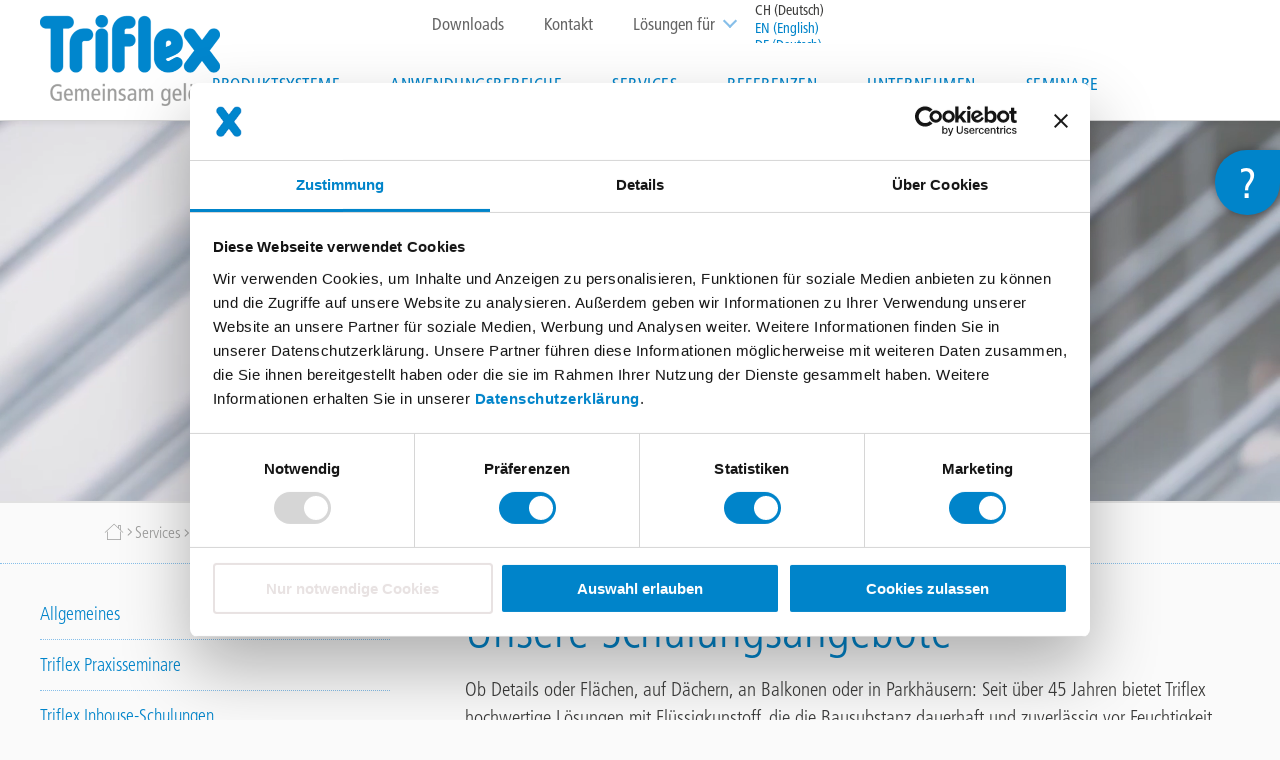

--- FILE ---
content_type: text/html; charset=UTF-8
request_url: https://www.triflex.com/ch/unsere-schulungsangebote
body_size: 26404
content:


<!-- THEME DEBUG -->
<!-- THEME HOOK: 'html' -->
<!-- FILE NAME SUGGESTIONS:
   ▪️ html--node--316.html.twig
   ▪️ html--node--%.html.twig
   ▪️ html--node.html.twig
   ✅ html.html.twig
-->
<!-- 💡 BEGIN CUSTOM TEMPLATE OUTPUT from 'themes/custom/triflex_theme/templates/layout/html.html.twig' -->
<!DOCTYPE html>
<html lang="de-ch" dir="ltr" prefix="content: http://purl.org/rss/1.0/modules/content/  dc: http://purl.org/dc/terms/  foaf: http://xmlns.com/foaf/0.1/  og: http://ogp.me/ns#  rdfs: http://www.w3.org/2000/01/rdf-schema#  schema: http://schema.org/  sioc: http://rdfs.org/sioc/ns#  sioct: http://rdfs.org/sioc/types#  skos: http://www.w3.org/2004/02/skos/core#  xsd: http://www.w3.org/2001/XMLSchema# ">
  <head>

 <meta charset="utf-8" />
<style>/* @see https://github.com/aFarkas/lazysizes#broken-image-symbol */.js img.b-lazy:not([src]) { visibility: hidden; }/* @see https://github.com/aFarkas/lazysizes#automatically-setting-the-sizes-attribute */.js img.lazyloaded[data-sizes=auto] { display: block; width: 100%; }</style>
<meta name="description" content="Wir legen deshalb großen Wert darauf, regelmäßig und umfassend zu schulen – individuell, aktuell und praxisnah." />
<link rel="canonical" href="https://www.triflex.com/ch/unsere-schulungsangebote" />
<meta name="robots" content="index, follow" />
<meta name="Generator" content="Drupal 10 (https://www.drupal.org)" />
<meta name="MobileOptimized" content="width" />
<meta name="HandheldFriendly" content="true" />
<meta name="viewport" content="width=device-width, initial-scale=1.0" />
<script>var ct_check_js_val = '5dd759c3cace8ed90be290f73e3556de';var drupal_ac_antibot_cookie_value = '1a0384d93cd1e9e2254883c55d741865b0ec8f7aa4752460bb535078d954f08e';var ct_use_cookies = 1;var ct_use_alt_cookies = 0;var ct_capture_buffer = 0;</script>
<script data-cookieconsent="ignore" type="text/javascript" id="GTM">(function(w,d,s,l,i){w[l]=w[l]||[];w[l].push({"gtm.start":
    new Date().getTime(),event:"gtm.js"});var f=d.getElementsByTagName(s)[0],
    j=d.createElement(s),dl=l!="dataLayer"?"&l="+l:"";j.async=true;
    j.crossOrigin="anonymous";j.src=
    "https://www.googletagmanager.com/gtm.js?id="+i+dl+"";f.parentNode.insertBefore(j,f);})(window,document,"script","dataLayer","GTM-5HSSJZX");</script>
<script type="text/javascript" id="Cookiebot" src="https://consent.cookiebot.com/uc.js" data-cbid="c551e685-1d5e-4219-a60f-84f03b5961d9" data-blockingmode="auto" data-culture="DE"></script>
<link rel="icon" href="/themes/custom/triflex_theme/favicon.ico" type="image/vnd.microsoft.icon" />
<link rel="alternate" hreflang="x-default" href="https://www.triflex.com/en/our-training-offers" />
<link rel="alternate" hreflang="de-DE" href="https://www.triflex.com/de/unsere-schulungsangebote" />
<link rel="alternate" hreflang="fr-FR" href="https://www.triflex.com/fr/formations" />
<link rel="alternate" hreflang="pl-PL" href="https://www.triflex.com/pl/nasze-oferty-szkoleniowe" />
<link rel="alternate" hreflang="de-CH" href="https://www.triflex.com/ch/unsere-schulungsangebote" />
<link rel="alternate" hreflang="fr-CH" href="https://www.triflex.com/ch-fr/nos-offres-de-formation" />
<link rel="alternate" hreflang="it-CH" href="https://www.triflex.com/ch-it/la-nostra-offerta-di-corsi-di-formazione" />
<link rel="alternate" hreflang="it-IT" href="https://www.triflex.com/it/la-nostra-offerta-di-corsi-di-formazione" />
<link rel="alternate" hreflang="de-AT" href="https://www.triflex.com/de-at/unsere-schulungsangebote" />

    <title>Triflex Schulungsangebote und Seminare</title>
    <link rel="stylesheet" media="all" href="/core/misc/components/progress.module.css?t5v1st" />
<link rel="stylesheet" media="all" href="/core/misc/components/ajax-progress.module.css?t5v1st" />
<link rel="stylesheet" media="all" href="/core/modules/system/css/components/align.module.css?t5v1st" />
<link rel="stylesheet" media="all" href="/core/modules/system/css/components/fieldgroup.module.css?t5v1st" />
<link rel="stylesheet" media="all" href="/core/modules/system/css/components/container-inline.module.css?t5v1st" />
<link rel="stylesheet" media="all" href="/core/modules/system/css/components/clearfix.module.css?t5v1st" />
<link rel="stylesheet" media="all" href="/core/modules/system/css/components/details.module.css?t5v1st" />
<link rel="stylesheet" media="all" href="/core/modules/system/css/components/hidden.module.css?t5v1st" />
<link rel="stylesheet" media="all" href="/core/modules/system/css/components/item-list.module.css?t5v1st" />
<link rel="stylesheet" media="all" href="/core/modules/system/css/components/js.module.css?t5v1st" />
<link rel="stylesheet" media="all" href="/core/modules/system/css/components/nowrap.module.css?t5v1st" />
<link rel="stylesheet" media="all" href="/core/modules/system/css/components/position-container.module.css?t5v1st" />
<link rel="stylesheet" media="all" href="/core/modules/system/css/components/reset-appearance.module.css?t5v1st" />
<link rel="stylesheet" media="all" href="/core/modules/system/css/components/resize.module.css?t5v1st" />
<link rel="stylesheet" media="all" href="/core/modules/system/css/components/system-status-counter.css?t5v1st" />
<link rel="stylesheet" media="all" href="/core/modules/system/css/components/system-status-report-counters.css?t5v1st" />
<link rel="stylesheet" media="all" href="/core/modules/system/css/components/system-status-report-general-info.css?t5v1st" />
<link rel="stylesheet" media="all" href="/core/modules/system/css/components/tablesort.module.css?t5v1st" />
<link rel="stylesheet" media="all" href="/core/misc/dropbutton/dropbutton.css?t5v1st" />
<link rel="stylesheet" media="all" href="/modules/contrib/video_embed_field/css/video_embed_field.responsive-video.css?t5v1st" />
<link rel="stylesheet" media="all" href="/modules/contrib/paragraphs/css/paragraphs.unpublished.css?t5v1st" />
<link rel="stylesheet" media="all" href="/modules/custom/triflex_paragraphs/css/first_time_visitor.css?t5v1st" />
<link rel="stylesheet" media="all" href="/themes/custom/triflex_theme/assets/css/styles.css?t5v1st" />
<link rel="stylesheet" media="all" href="/themes/custom/triflex_theme/assets/css/ie.css?t5v1st" />
<link rel="stylesheet" media="print" href="/themes/custom/triflex_theme/assets/css/print.css?t5v1st" />
<link rel="stylesheet" media="all" href="/themes/custom/triflex_theme/assets/icon-fonts/style.css?t5v1st" />

        <script type="application/json" data-drupal-selector="drupal-settings-json">{"path":{"baseUrl":"\/","pathPrefix":"ch\/","currentPath":"node\/316","currentPathIsAdmin":false,"isFront":false,"currentLanguage":"gsw-berne"},"pluralDelimiter":"\u0003","suppressDeprecationErrors":true,"gtag":{"tagId":"","consentMode":false,"otherIds":[],"events":[],"additionalConfigInfo":[]},"ajaxPageState":{"libraries":"[base64]","theme":"triflex_theme","theme_token":null},"ajaxTrustedUrl":{"form_action_p_pvdeGsVG5zNF_XLGPTvYSKCf43t8qZYSwcfZl2uzM":true},"gtm":{"tagId":null,"settings":{"data_layer":"dataLayer","include_environment":false},"tagIds":["GTM-5HSSJZX"]},"lazy":{"lazysizes":{"lazyClass":"b-lazy","loadedClass":"lazyloaded","loadingClass":"lazyloading","preloadClass":"lazypreload","errorClass":"b-error","autosizesClass":"lazyautosizes","srcAttr":"data-src","srcsetAttr":"data-srcset","sizesAttr":"data-sizes","minSize":40,"customMedia":[],"init":true,"expFactor":1.5,"hFac":0.8,"loadMode":2,"loadHidden":true,"ricTimeout":0,"throttleDelay":125,"plugins":[]},"placeholderSrc":"data:image\/gif;base64,R0lGODlhAQABAAAAACH5BAEKAAEALAAAAAABAAEAAAICTAEAOw==","preferNative":true,"minified":true,"libraryPath":"\/libraries\/lazysizes"},"livechat":{"licence_number":"11103847","livechat_mobile":"No","is_admin_page":false},"field_group":{"html_element":{"mode":"default","context":"view","settings":{"label":"Mega menu teaser","classes":"mega-menu-teaser","id":"","element":"div","show_label":false,"label_element":"h3","attributes":"","effect":"none","speed":"fast"}}},"user":{"uid":0,"permissionsHash":"86d4434df9b4a43351ec440f4aa8e1280bd9454b0de52c5e07f268ff662702f8"}}</script>
<script src="/core/misc/drupalSettingsLoader.js?v=10.5.1" data-cookieconsent="ignore"></script>
<script src="/modules/contrib/google_tag/js/gtag.js?t5v1st"></script>
<script src="/modules/contrib/google_tag/js/gtm.js?t5v1st"></script>

  </head>
  <body class="path-node page-node-type-page">

        <a href="#main-content" class="visually-hidden focusable skip-link">
      Direkt zum Inhalt
    </a>
    

<!-- THEME DEBUG -->
<!-- THEME HOOK: 'google_tag_gtm_iframe' -->
<!-- BEGIN OUTPUT from 'modules/contrib/google_tag/templates/google-tag-gtm-iframe.html.twig' -->
<noscript><iframe src="https://www.googletagmanager.com/ns.html?id=GTM-5HSSJZX"
                  height="0" width="0" style="display:none;visibility:hidden"></iframe></noscript>

<!-- END OUTPUT from 'modules/contrib/google_tag/templates/google-tag-gtm-iframe.html.twig' -->



<!-- THEME DEBUG -->
<!-- THEME HOOK: 'cookiebot_gtm_noscript' -->
<!-- BEGIN OUTPUT from 'modules/contrib/cookiebot_gtm/templates/cookiebot-gtm-noscript.html.twig' -->
<!-- Google Tag Manager (noscript) -->
<noscript><iframe src="https://www.googletagmanager.com/ns.html?id=GTM-5HSSJZX"
                  height="0" width="0" style="display:none;visibility:hidden"></iframe></noscript>
<!-- End Google Tag Manager (noscript) -->

<!-- END OUTPUT from 'modules/contrib/cookiebot_gtm/templates/cookiebot-gtm-noscript.html.twig' -->


    

<!-- THEME DEBUG -->
<!-- THEME HOOK: 'off_canvas_page_wrapper' -->
<!-- BEGIN OUTPUT from 'core/modules/system/templates/off-canvas-page-wrapper.html.twig' -->
  <div class="dialog-off-canvas-main-canvas" data-off-canvas-main-canvas>
    

<!-- THEME DEBUG -->
<!-- THEME HOOK: 'page' -->
<!-- FILE NAME SUGGESTIONS:
   ▪️ page--node--316.html.twig
   ▪️ page--node--%.html.twig
   ▪️ page--node.html.twig
   ✅ page.html.twig
-->
<!-- 💡 BEGIN CUSTOM TEMPLATE OUTPUT from 'themes/custom/triflex_theme/templates/layout/page.html.twig' -->

  <div id="redirect-dialog" class="modal-dialog mfp-hide">
          <div class="modal-dialog__inner" data-redirect="GB">
        <p class="modal-dialog__text">
            It looks like you're in the United Kingdom, visit <a href="#" class="redirect-link"><strong>Triflex.co.uk</strong></a> to view content specific to your Location
        </p>
        <div class="modal-dialog__actions">
          <a href="#" class="modal-dialog__redirect-link redirect-link button button--primary button--with-arrow">Visit Triflex.co.uk</a>
          <a href="#" id="stay-link" class="modal-dialog-modal-dismiss button button--primary button--with-arrow">Stay on Triflex.com</a>
        </div>
      </div>
            <div class="modal-dialog__inner" data-redirect="BE">
        <p class="modal-dialog__text">
            Het lijkt er op dat je in België bent. Wil je de website van <a href="#" class="redirect-link"><strong>Triflex België</strong></a> bezoeken?
        </p>
        <div class="modal-dialog__actions">
          <a href="#" class="modal-dialog__redirect-link redirect-link button button--primary button--with-arrow">Bezoek Triflex.be</a>
          <a href="#" id="stay-link" class="modal-dialog-modal-dismiss button button--primary button--with-arrow">Blijf op Triflex.com</a>
        </div>
      </div>
            <div class="modal-dialog__inner" data-redirect="BE-fr">
        <p class="modal-dialog__text">
            Il semble que vous soyez en Belgique. Voulez-vous consulter le site web de <a href="#" class="redirect-link"><strong>Triflex Belgium</strong></a>?
        </p>
        <div class="modal-dialog__actions">
          <a href="#" class="modal-dialog__redirect-link redirect-link button button--primary button--with-arrow">Consultez Triflex.be</a>
          <a href="#" id="stay-link" class="modal-dialog-modal-dismiss button button--primary button--with-arrow">Restez sur Triflex.com</a>
        </div>
      </div>
            <div class="modal-dialog__inner" data-redirect="NL">
        <p class="modal-dialog__text">
            Het lijkt er op dat je in Nederland bent. Wil je de website van <a href="#" class="redirect-link"><strong>Triflex Nederland</strong></a> bezoeken?
        </p>
        <div class="modal-dialog__actions">
          <a href="#" class="modal-dialog__redirect-link redirect-link button button--primary button--with-arrow">Bezoek Triflex.nl</a>
          <a href="#" id="stay-link" class="modal-dialog-modal-dismiss button button--primary button--with-arrow">Blijf op Triflex.com</a>
        </div>
      </div>
        </div>

  
<div class="print">
  

<!-- THEME DEBUG -->
<!-- THEME HOOK: 'block' -->
<!-- FILE NAME SUGGESTIONS:
   ▪️ block--multilinguallogo.html.twig
   ▪️ block--multilingual-logo.html.twig
   ▪️ block--triflex-blocks.html.twig
   ✅ block.html.twig
-->
<!-- 💡 BEGIN CUSTOM TEMPLATE OUTPUT from 'themes/custom/triflex_theme/templates/block/block.html.twig' -->
<div id="block-multilinguallogo" class="block block-triflex-blocks block-multilingual-logo">
  
    
      

<!-- THEME DEBUG -->
<!-- THEME HOOK: 'container' -->
<!-- BEGIN OUTPUT from 'core/modules/system/templates/container.html.twig' -->
<div class="mobile-logo"><a href="/ch">

<!-- THEME DEBUG -->
<!-- THEME HOOK: 'image_style' -->
<!-- BEGIN OUTPUT from 'core/modules/image/templates/image-style.html.twig' -->


<!-- THEME DEBUG -->
<!-- THEME HOOK: 'image' -->
<!-- BEGIN OUTPUT from 'core/modules/system/templates/image.html.twig' -->
<img src="/sites/triflex.com/files/styles/multilingual_logo/public/multilingual_logos/Triflex_Logo_ohneClaim.png?itok=SUh0wv08" alt="Multilingual Logo" typeof="foaf:Image" />

<!-- END OUTPUT from 'core/modules/system/templates/image.html.twig' -->



<!-- END OUTPUT from 'core/modules/image/templates/image-style.html.twig' -->

</a></div>

<!-- END OUTPUT from 'core/modules/system/templates/container.html.twig' -->



<!-- THEME DEBUG -->
<!-- THEME HOOK: 'container' -->
<!-- BEGIN OUTPUT from 'core/modules/system/templates/container.html.twig' -->
<div class="desktop-logo"><a href="/ch">

<!-- THEME DEBUG -->
<!-- THEME HOOK: 'image_style' -->
<!-- BEGIN OUTPUT from 'core/modules/image/templates/image-style.html.twig' -->


<!-- THEME DEBUG -->
<!-- THEME HOOK: 'image' -->
<!-- BEGIN OUTPUT from 'core/modules/system/templates/image.html.twig' -->
<img src="/sites/triflex.com/files/styles/multilingual_logo/public/multilingual_logos/Triflex_Logo_CH_mit_Claim.png?itok=xIvt--tt" alt="Multilingual Logo" typeof="foaf:Image" />

<!-- END OUTPUT from 'core/modules/system/templates/image.html.twig' -->



<!-- END OUTPUT from 'core/modules/image/templates/image-style.html.twig' -->

</a></div>

<!-- END OUTPUT from 'core/modules/system/templates/container.html.twig' -->


  </div>

<!-- END CUSTOM TEMPLATE OUTPUT from 'themes/custom/triflex_theme/templates/block/block.html.twig' -->


</div>
<header id="mainHeader"  class="header clearfix">
    <div class="header__multilanguage-logo">
    

<!-- THEME DEBUG -->
<!-- THEME HOOK: 'block' -->
<!-- FILE NAME SUGGESTIONS:
   ▪️ block--multilinguallogo.html.twig
   ▪️ block--multilingual-logo.html.twig
   ▪️ block--triflex-blocks.html.twig
   ✅ block.html.twig
-->
<!-- 💡 BEGIN CUSTOM TEMPLATE OUTPUT from 'themes/custom/triflex_theme/templates/block/block.html.twig' -->
<div id="block-multilinguallogo" class="block block-triflex-blocks block-multilingual-logo">
  
    
      

<!-- THEME DEBUG -->
<!-- THEME HOOK: 'container' -->
<!-- BEGIN OUTPUT from 'core/modules/system/templates/container.html.twig' -->
<div class="mobile-logo"><a href="/ch">

<!-- THEME DEBUG -->
<!-- THEME HOOK: 'image_style' -->
<!-- BEGIN OUTPUT from 'core/modules/image/templates/image-style.html.twig' -->


<!-- THEME DEBUG -->
<!-- THEME HOOK: 'image' -->
<!-- BEGIN OUTPUT from 'core/modules/system/templates/image.html.twig' -->
<img src="/sites/triflex.com/files/styles/multilingual_logo/public/multilingual_logos/Triflex_Logo_ohneClaim.png?itok=SUh0wv08" alt="Multilingual Logo" typeof="foaf:Image" />

<!-- END OUTPUT from 'core/modules/system/templates/image.html.twig' -->



<!-- END OUTPUT from 'core/modules/image/templates/image-style.html.twig' -->

</a></div>

<!-- END OUTPUT from 'core/modules/system/templates/container.html.twig' -->



<!-- THEME DEBUG -->
<!-- THEME HOOK: 'container' -->
<!-- BEGIN OUTPUT from 'core/modules/system/templates/container.html.twig' -->
<div class="desktop-logo"><a href="/ch">

<!-- THEME DEBUG -->
<!-- THEME HOOK: 'image_style' -->
<!-- BEGIN OUTPUT from 'core/modules/image/templates/image-style.html.twig' -->


<!-- THEME DEBUG -->
<!-- THEME HOOK: 'image' -->
<!-- BEGIN OUTPUT from 'core/modules/system/templates/image.html.twig' -->
<img src="/sites/triflex.com/files/styles/multilingual_logo/public/multilingual_logos/Triflex_Logo_CH_mit_Claim.png?itok=xIvt--tt" alt="Multilingual Logo" typeof="foaf:Image" />

<!-- END OUTPUT from 'core/modules/system/templates/image.html.twig' -->



<!-- END OUTPUT from 'core/modules/image/templates/image-style.html.twig' -->

</a></div>

<!-- END OUTPUT from 'core/modules/system/templates/container.html.twig' -->


  </div>

<!-- END CUSTOM TEMPLATE OUTPUT from 'themes/custom/triflex_theme/templates/block/block.html.twig' -->


  </div>

  <div class="header__menus">
    <div class="header__top clearfix">
      <div class="header__top-wrapper">
                  <div class="header__language">
            

<!-- THEME DEBUG -->
<!-- THEME HOOK: 'block' -->
<!-- FILE NAME SUGGESTIONS:
   ▪️ block--dropdownlanguageselector.html.twig
   ✅ block--dropdown-language--language-interface.html.twig
   ▪️ block--dropdown-language.html.twig
   ▪️ block--triflex-blocks.html.twig
   ▪️ block.html.twig
-->
<!-- 💡 BEGIN CUSTOM TEMPLATE OUTPUT from 'themes/custom/triflex_theme/templates/block/block--dropdown-language--language-interface.html.twig' -->
<div id="block-dropdownlanguageselector" class="block block-triflex-blocks block-dropdown-language language-interface">
  
    
      

<!-- THEME DEBUG -->
<!-- THEME HOOK: 'dropbutton_wrapper' -->
<!-- BEGIN OUTPUT from 'core/modules/system/templates/dropbutton-wrapper.html.twig' -->
  <div class="dropbutton-wrapper" data-drupal-ajax-container><div class="dropbutton-widget"><!-- THEME DEBUG --><!-- THEME HOOK: 'links__dropbutton__dropdown_language' --><!-- FILE NAME SUGGESTIONS:
   ▪️ links--dropbutton--dropdown-language.html.twig
   ▪️ links--dropbutton.html.twig
   ✅ links.html.twig
--><!-- BEGIN OUTPUT from 'core/modules/system/templates/links.html.twig' --><ul class="dropdown-language-item dropbutton"><li><span class="active-language">CH (Deutsch)</span></li><li><a href="/en/our-training-offers" hreflang="en">EN (English)</a></li><li><a href="/de/unsere-schulungsangebote" hreflang="de">DE (Deutsch)</a></li><li><a href="/fr/formations" hreflang="fr">FR (Français)</a></li><li><a href="/pl/nasze-oferty-szkoleniowe" hreflang="pl">PL (Polski)</a></li><li><a href="/ch-fr/nos-offres-de-formation" hreflang="fr-ch">CH (Français)</a></li><li><a href="/ch-it/la-nostra-offerta-di-corsi-di-formazione" hreflang="it-ch">CH (Italiano)</a></li><li><a href="/it/la-nostra-offerta-di-corsi-di-formazione" hreflang="it">IT (Italiano)</a></li><li><a href="/de-at/unsere-schulungsangebote" hreflang="de-at">AT (Deutsch)</a></li><li><a href="https://triflex.cn" hreflang="zh-hans">CN (简体中文)</a></li></ul><!-- END OUTPUT from 'core/modules/system/templates/links.html.twig' --></div></div>
<!-- END OUTPUT from 'core/modules/system/templates/dropbutton-wrapper.html.twig' -->


  </div>

<!-- END CUSTOM TEMPLATE OUTPUT from 'themes/custom/triflex_theme/templates/block/block--dropdown-language--language-interface.html.twig' -->


          </div>
                          <div class="header__interestgroup">
            

<!-- THEME DEBUG -->
<!-- THEME HOOK: 'block' -->
<!-- FILE NAME SUGGESTIONS:
   ▪️ block--interestgroup.html.twig
   ▪️ block--interest-group.html.twig
   ▪️ block--triflex-blocks.html.twig
   ✅ block.html.twig
-->
<!-- 💡 BEGIN CUSTOM TEMPLATE OUTPUT from 'themes/custom/triflex_theme/templates/block/block.html.twig' -->
<div class="interest-group-dropdown block block-triflex-blocks block-interest-group" id="block-interestgroup">
  
      <h2>Lösungen für</h2>
    
      

<!-- THEME DEBUG -->
<!-- THEME HOOK: 'item_list' -->
<!-- BEGIN OUTPUT from 'core/modules/system/templates/item-list.html.twig' -->
<ul><li><a href="/de/loesungen-fuer-architekten-und-planer" term-id="41" hreflang="de">Architekten &amp; Fachplaner</a></li><li><a href="/de/loesungen-fuer-das-fachhandwerk" term-id="40" hreflang="de">Fachverarbeiter</a></li><li><a href="/de/loesungen-fuer-parkhausbetreiber" term-id="43" hreflang="de">Parkhausbetreiber</a></li><li><a href="/de/loesungen-fuer-wohnungsbaugesellschaften" term-id="42" hreflang="de">Wohnbaugesellschaften</a></li><li><a href="/de/loesungen-fuer-private-bauherren" term-id="44" hreflang="de">Private Bauherren</a></li></ul>
<!-- END OUTPUT from 'core/modules/system/templates/item-list.html.twig' -->


  </div>

<!-- END CUSTOM TEMPLATE OUTPUT from 'themes/custom/triflex_theme/templates/block/block.html.twig' -->


          </div>
                          <div class="header__top-menu">
            

<!-- THEME DEBUG -->
<!-- THEME HOOK: 'block' -->
<!-- FILE NAME SUGGESTIONS:
   ▪️ block--topmenu.html.twig
   ▪️ block--system-menu-block--top-menu.html.twig
   ✅ block--system-menu-block.html.twig
   ▪️ block--system.html.twig
   ▪️ block.html.twig
-->
<!-- BEGIN OUTPUT from 'core/modules/system/templates/block--system-menu-block.html.twig' -->
<nav role="navigation" aria-labelledby="block-topmenu-menu" id="block-topmenu">
            
  <h2 class="visually-hidden" id="block-topmenu-menu">Top menu</h2>
  

        

<!-- THEME DEBUG -->
<!-- THEME HOOK: 'menu__top_menu' -->
<!-- FILE NAME SUGGESTIONS:
   ▪️ menu--top-menu.html.twig
   ✅ menu.html.twig
-->
<!-- 💡 BEGIN CUSTOM TEMPLATE OUTPUT from 'themes/custom/triflex_theme/templates/navigation/menu.html.twig' -->

              <ul class="menu">
                    <li class="menu-item">
        <a href="/ch/downloadcenter" title="Zum Downloadcenter" data-drupal-link-system-path="node/45">Downloads</a>
              </li>
                <li class="menu-item">
        <a href="/ch/kontakt-zu-triflex" title="Kontakt" data-drupal-link-system-path="node/799">Kontakt</a>
              </li>
        </ul>
  


<!-- END CUSTOM TEMPLATE OUTPUT from 'themes/custom/triflex_theme/templates/navigation/menu.html.twig' -->


  </nav>

<!-- END OUTPUT from 'core/modules/system/templates/block--system-menu-block.html.twig' -->


          </div>
              </div>
    </div>
    <div class="header__main-menu">
      

<!-- THEME DEBUG -->
<!-- THEME HOOK: 'block' -->
<!-- FILE NAME SUGGESTIONS:
   ▪️ block--mainnavigation.html.twig
   ▪️ block--system-menu-block--main.html.twig
   ✅ block--system-menu-block.html.twig
   ▪️ block--system.html.twig
   ▪️ block.html.twig
-->
<!-- BEGIN OUTPUT from 'core/modules/system/templates/block--system-menu-block.html.twig' -->
<nav role="navigation" aria-labelledby="block-mainnavigation-menu" id="block-mainnavigation" class="header__nav">
            
  <h2 class="visually-hidden" id="block-mainnavigation-menu">Main navigation</h2>
  

        

<!-- THEME DEBUG -->
<!-- THEME HOOK: 'menu' -->
<!-- FILE NAME SUGGESTIONS:
   ▪️ menu--extras--main--header.html.twig
   ▪️ menu--extras--main.html.twig
   ✅ menu--extras.html.twig
   ▪️ menu--main.html.twig
   ▪️ menu.html.twig
-->
<!-- 💡 BEGIN CUSTOM TEMPLATE OUTPUT from 'themes/custom/triflex_theme/templates/navigation/menu--extras.html.twig' -->


<ul data-region="header" class="menu menu-level-0">
        
    <li class="menu-item menu-item--expanded">
      <a href="/ch/triflex-produktsysteme" title="Produktsysteme" data-drupal-link-system-path="node/606">Produktsysteme</a>

              <span class="menu-item__arrow icon-arrow-down-open" aria-hidden="true"></span>
      
                          

<!-- THEME DEBUG -->
<!-- THEME HOOK: 'menu_link_content' -->
<!-- FILE NAME SUGGESTIONS:
   ▪️ menu-link-content--main--4--default.html.twig
   ▪️ menu-link-content--main--4.html.twig
   ▪️ menu-link-content--main--menu-level-0--default.html.twig
   ▪️ menu-link-content--main--menu-level-0.html.twig
   ▪️ menu-link-content--menu-level-0.html.twig
   ▪️ menu-link-content--main--default.html.twig
   ▪️ menu-link-content--main.html.twig
   ▪️ menu-link-content--default.html.twig
   ✅ menu-link-content.html.twig
-->
<!-- 💡 BEGIN CUSTOM TEMPLATE OUTPUT from 'themes/custom/triflex_theme/templates/navigation/menu-link-content.html.twig' -->


<div class="menu_link_content menu-link-contentmain view-mode-default menu-dropdown menu-dropdown-0 menu-type-default">
  <div class="back-button">Zurück</div>
        

<!-- THEME DEBUG -->
<!-- THEME HOOK: 'menu_levels' -->
<!-- FILE NAME SUGGESTIONS:
   ▪️ menu-levels--main--level-1.html.twig
   ▪️ menu-levels--main.html.twig
   ▪️ menu-levels--level-1.html.twig
   ✅ menu-levels.html.twig
-->
<!-- 💡 BEGIN CUSTOM TEMPLATE OUTPUT from 'themes/custom/triflex_theme/templates/navigation/menu-levels.html.twig' -->

<ul class="menu menu-level-1">
    

  
  <li class="menu-item menu-item--expanded">
    <a href="/ch/triflex-dachsysteme-ubersicht" title="Dach" data-drupal-link-system-path="node/95">Dach</a>

    
          <span class="menu-item__arrow icon-arrow-down-open" aria-hidden="true"></span>
    
    
              

<!-- THEME DEBUG -->
<!-- THEME HOOK: 'menu_link_content' -->
<!-- FILE NAME SUGGESTIONS:
   ▪️ menu-link-content--main--5--default.html.twig
   ▪️ menu-link-content--main--5.html.twig
   ▪️ menu-link-content--main--menu-level-1--default.html.twig
   ▪️ menu-link-content--main--menu-level-1.html.twig
   ▪️ menu-link-content--menu-level-1.html.twig
   ▪️ menu-link-content--main--default.html.twig
   ▪️ menu-link-content--main.html.twig
   ▪️ menu-link-content--default.html.twig
   ✅ menu-link-content.html.twig
-->
<!-- 💡 BEGIN CUSTOM TEMPLATE OUTPUT from 'themes/custom/triflex_theme/templates/navigation/menu-link-content.html.twig' -->


<div class="menu_link_content menu-link-contentmain view-mode-default menu-dropdown menu-dropdown-1 menu-type-default">
  <div class="back-button">Zurück</div>
        

<!-- THEME DEBUG -->
<!-- THEME HOOK: 'menu_levels' -->
<!-- FILE NAME SUGGESTIONS:
   ▪️ menu-levels--main--level-2.html.twig
   ▪️ menu-levels--main.html.twig
   ▪️ menu-levels--level-2.html.twig
   ✅ menu-levels.html.twig
-->
<!-- 💡 BEGIN CUSTOM TEMPLATE OUTPUT from 'themes/custom/triflex_theme/templates/navigation/menu-levels.html.twig' -->

<ul class="menu menu-level-2">
    

  
  <li class="menu-item">
    <a href="/ch/detailabdichtungen-mit-triflex-prodetail" title="Triflex ProDetail" data-drupal-link-system-path="node/44">Triflex ProDetail</a>

    
    
    
              

<!-- THEME DEBUG -->
<!-- THEME HOOK: 'menu_link_content' -->
<!-- FILE NAME SUGGESTIONS:
   ▪️ menu-link-content--main--34--default.html.twig
   ▪️ menu-link-content--main--34.html.twig
   ▪️ menu-link-content--main--menu-level-2--default.html.twig
   ▪️ menu-link-content--main--menu-level-2.html.twig
   ▪️ menu-link-content--menu-level-2.html.twig
   ▪️ menu-link-content--main--default.html.twig
   ▪️ menu-link-content--main.html.twig
   ▪️ menu-link-content--default.html.twig
   ✅ menu-link-content.html.twig
-->
<!-- 💡 BEGIN CUSTOM TEMPLATE OUTPUT from 'themes/custom/triflex_theme/templates/navigation/menu-link-content.html.twig' -->


<div class="menu_link_content menu-link-contentmain view-mode-default menu-dropdown">
  <div class="back-button">Zurück</div>
        
  </div>

<!-- END CUSTOM TEMPLATE OUTPUT from 'themes/custom/triflex_theme/templates/navigation/menu-link-content.html.twig' -->


      </li>
    

  
  <li class="menu-item">
    <a href="/ch/abdichtung-von-dachflachen-und-details-mit-triflex-protect" title="Triflex ProTect" data-drupal-link-system-path="node/59">Triflex ProTect</a>

    
    
    
              

<!-- THEME DEBUG -->
<!-- THEME HOOK: 'menu_link_content' -->
<!-- FILE NAME SUGGESTIONS:
   ▪️ menu-link-content--main--35--default.html.twig
   ▪️ menu-link-content--main--35.html.twig
   ▪️ menu-link-content--main--menu-level-2--default.html.twig
   ▪️ menu-link-content--main--menu-level-2.html.twig
   ▪️ menu-link-content--menu-level-2.html.twig
   ▪️ menu-link-content--main--default.html.twig
   ▪️ menu-link-content--main.html.twig
   ▪️ menu-link-content--default.html.twig
   ✅ menu-link-content.html.twig
-->
<!-- 💡 BEGIN CUSTOM TEMPLATE OUTPUT from 'themes/custom/triflex_theme/templates/navigation/menu-link-content.html.twig' -->


<div class="menu_link_content menu-link-contentmain view-mode-default menu-dropdown">
  <div class="back-button">Zurück</div>
        
  </div>

<!-- END CUSTOM TEMPLATE OUTPUT from 'themes/custom/triflex_theme/templates/navigation/menu-link-content.html.twig' -->


      </li>
  </ul>


<!-- END CUSTOM TEMPLATE OUTPUT from 'themes/custom/triflex_theme/templates/navigation/menu-levels.html.twig' -->



<!-- THEME DEBUG -->
<!-- THEME HOOK: 'field_group_html_element' -->
<!-- FILE NAME SUGGESTIONS:
   ▪️ field-group-html-element--menu-link-content--main--group-mega-menu-teaser.html.twig
   ▪️ field-group-html-element--menu-link-content--main--div.html.twig
   ▪️ field-group-html-element--menu-link-content--group-mega-menu-teaser.html.twig
   ▪️ field-group-html-element--menu-link-content--main.html.twig
   ▪️ field-group-html-element--menu-link-content--div.html.twig
   ▪️ field-group-html-element--group-mega-menu-teaser.html.twig
   ▪️ field-group-html-element--main.html.twig
   ▪️ field-group-html-element--menu-link-content.html.twig
   ▪️ field-group-html-element--div.html.twig
   ✅ field-group-html-element.html.twig
-->
<!-- BEGIN OUTPUT from 'modules/contrib/field_group/templates/field-group-html-element.html.twig' -->

<div  class="mega-menu-teaser">
      

<!-- THEME DEBUG -->
<!-- THEME HOOK: 'field' -->
<!-- FILE NAME SUGGESTIONS:
   ▪️ field--menu-link-content--field-image--main.html.twig
   ▪️ field--menu-link-content--field-image.html.twig
   ▪️ field--menu-link-content--main.html.twig
   ▪️ field--field-image.html.twig
   ▪️ field--entity-reference.html.twig
   ✅ field.html.twig
-->
<!-- 💡 BEGIN CUSTOM TEMPLATE OUTPUT from 'themes/custom/triflex_theme/templates/field/field.html.twig' -->

            <div class="field field--name-field-image field--type-entity-reference field--label-hidden field__item">

<!-- THEME DEBUG -->
<!-- THEME HOOK: 'media' -->
<!-- FILE NAME SUGGESTIONS:
   ▪️ media--source-image.html.twig
   ▪️ media--image--triflex-660-200-.html.twig
   ✅ media--image.html.twig
   ▪️ media--triflex-660-200-.html.twig
   ▪️ media.html.twig
-->
<!-- 💡 BEGIN CUSTOM TEMPLATE OUTPUT from 'themes/custom/triflex_theme/templates/media/media--image.html.twig' -->

<div class="media--view-mode-triflex-660-200-">
    
    

  
  

<!-- THEME DEBUG -->
<!-- THEME HOOK: 'field' -->
<!-- FILE NAME SUGGESTIONS:
   ▪️ field--media--field-media-image--image.html.twig
   ▪️ field--media--field-media-image.html.twig
   ▪️ field--media--image.html.twig
   ▪️ field--field-media-image.html.twig
   ▪️ field--image.html.twig
   ✅ field.html.twig
-->
<!-- 💡 BEGIN CUSTOM TEMPLATE OUTPUT from 'themes/custom/triflex_theme/templates/field/field.html.twig' -->

            <div class="field field--name-field-media-image field--type-image field--label-hidden field__item">

<!-- THEME DEBUG -->
<!-- THEME HOOK: 'image_formatter' -->
<!-- BEGIN OUTPUT from 'core/modules/image/templates/image-formatter.html.twig' -->
  

<!-- THEME DEBUG -->
<!-- THEME HOOK: 'image_style' -->
<!-- BEGIN OUTPUT from 'core/modules/image/templates/image-style.html.twig' -->


<!-- THEME DEBUG -->
<!-- THEME HOOK: 'image' -->
<!-- BEGIN OUTPUT from 'core/modules/system/templates/image.html.twig' -->
<img loading="lazy" src="/sites/triflex.com/files/styles/triflex_660_x_200/public/Teaser_Triflex_Dachsysteme_0.jpg?itok=S1qYL1Rd" width="660" height="200" alt="Triflex Dachsysteme" typeof="foaf:Image" />

<!-- END OUTPUT from 'core/modules/system/templates/image.html.twig' -->



<!-- END OUTPUT from 'core/modules/image/templates/image-style.html.twig' -->



<!-- END OUTPUT from 'core/modules/image/templates/image-formatter.html.twig' -->

</div>
      
<!-- END CUSTOM TEMPLATE OUTPUT from 'themes/custom/triflex_theme/templates/field/field.html.twig' -->



  
  </div>

<!-- END CUSTOM TEMPLATE OUTPUT from 'themes/custom/triflex_theme/templates/media/media--image.html.twig' -->

</div>
      
<!-- END CUSTOM TEMPLATE OUTPUT from 'themes/custom/triflex_theme/templates/field/field.html.twig' -->



<!-- THEME DEBUG -->
<!-- THEME HOOK: 'field' -->
<!-- FILE NAME SUGGESTIONS:
   ▪️ field--menu-link-content--field-title--main.html.twig
   ▪️ field--menu-link-content--field-title.html.twig
   ▪️ field--menu-link-content--main.html.twig
   ✅ field--field-title.html.twig
   ▪️ field--string.html.twig
   ▪️ field.html.twig
-->
<!-- 💡 BEGIN CUSTOM TEMPLATE OUTPUT from 'themes/custom/triflex_theme/templates/field/field--field-title.html.twig' -->

  <span class="field field-title string field--label-hidden">Triflex Lösungen für Flachdächer und Dachanschlüsse</span>

<!-- END CUSTOM TEMPLATE OUTPUT from 'themes/custom/triflex_theme/templates/field/field--field-title.html.twig' -->



<!-- THEME DEBUG -->
<!-- THEME HOOK: 'field' -->
<!-- FILE NAME SUGGESTIONS:
   ▪️ field--menu-link-content--field-text--main.html.twig
   ▪️ field--menu-link-content--field-text.html.twig
   ▪️ field--menu-link-content--main.html.twig
   ▪️ field--field-text.html.twig
   ▪️ field--text-long.html.twig
   ✅ field.html.twig
-->
<!-- 💡 BEGIN CUSTOM TEMPLATE OUTPUT from 'themes/custom/triflex_theme/templates/field/field.html.twig' -->

            <div class="field field--name-field-text field--type-text-long field--label-hidden field__item"><p>Mit unseren Triflex Dachsystemen lassen sich auch schwierigste Anforderungen problemlos meistern. Die vliesarmierten Systeme sichern nicht nur Flächen, sondern auch<br>
komplizierte Details zuverlässig und dauerhaft ab.</p></div>
      
<!-- END CUSTOM TEMPLATE OUTPUT from 'themes/custom/triflex_theme/templates/field/field.html.twig' -->



<!-- THEME DEBUG -->
<!-- THEME HOOK: 'field' -->
<!-- FILE NAME SUGGESTIONS:
   ▪️ field--menu-link-content--field-button--main.html.twig
   ▪️ field--menu-link-content--field-button.html.twig
   ▪️ field--menu-link-content--main.html.twig
   ▪️ field--field-button.html.twig
   ▪️ field--link.html.twig
   ✅ field.html.twig
-->
<!-- 💡 BEGIN CUSTOM TEMPLATE OUTPUT from 'themes/custom/triflex_theme/templates/field/field.html.twig' -->

            <div class="field field--name-field-button field--type-link field--label-hidden field__item"><a href="/de/triflex-dachsysteme-uebersicht">Mehr über Dachsysteme </a></div>
      
<!-- END CUSTOM TEMPLATE OUTPUT from 'themes/custom/triflex_theme/templates/field/field.html.twig' -->


  </div>

<!-- END OUTPUT from 'modules/contrib/field_group/templates/field-group-html-element.html.twig' -->


  </div>

<!-- END CUSTOM TEMPLATE OUTPUT from 'themes/custom/triflex_theme/templates/navigation/menu-link-content.html.twig' -->


      </li>
    

  
  <li class="menu-item menu-item--expanded">
    <a href="/ch/triflex-balkonysteme-ubersicht" title="Balkon" data-drupal-link-system-path="node/126">Balkon</a>

    
          <span class="menu-item__arrow icon-arrow-down-open" aria-hidden="true"></span>
    
    
              

<!-- THEME DEBUG -->
<!-- THEME HOOK: 'menu_link_content' -->
<!-- FILE NAME SUGGESTIONS:
   ▪️ menu-link-content--main--6--default.html.twig
   ▪️ menu-link-content--main--6.html.twig
   ▪️ menu-link-content--main--menu-level-1--default.html.twig
   ▪️ menu-link-content--main--menu-level-1.html.twig
   ▪️ menu-link-content--menu-level-1.html.twig
   ▪️ menu-link-content--main--default.html.twig
   ▪️ menu-link-content--main.html.twig
   ▪️ menu-link-content--default.html.twig
   ✅ menu-link-content.html.twig
-->
<!-- 💡 BEGIN CUSTOM TEMPLATE OUTPUT from 'themes/custom/triflex_theme/templates/navigation/menu-link-content.html.twig' -->


<div class="menu_link_content menu-link-contentmain view-mode-default menu-dropdown menu-dropdown-1 menu-type-default">
  <div class="back-button">Zurück</div>
        

<!-- THEME DEBUG -->
<!-- THEME HOOK: 'menu_levels' -->
<!-- FILE NAME SUGGESTIONS:
   ▪️ menu-levels--main--level-2.html.twig
   ▪️ menu-levels--main.html.twig
   ▪️ menu-levels--level-2.html.twig
   ✅ menu-levels.html.twig
-->
<!-- 💡 BEGIN CUSTOM TEMPLATE OUTPUT from 'themes/custom/triflex_theme/templates/navigation/menu-levels.html.twig' -->

<ul class="menu menu-level-2">
    

  
  <li class="menu-item">
    <a href="/ch/langlebige-balkonbeschichtung-mit-triflex-bfs" title="Triflex BFS" data-drupal-link-system-path="node/124">Triflex BFS</a>

    
    
    
              

<!-- THEME DEBUG -->
<!-- THEME HOOK: 'menu_link_content' -->
<!-- FILE NAME SUGGESTIONS:
   ▪️ menu-link-content--main--42--default.html.twig
   ▪️ menu-link-content--main--42.html.twig
   ▪️ menu-link-content--main--menu-level-2--default.html.twig
   ▪️ menu-link-content--main--menu-level-2.html.twig
   ▪️ menu-link-content--menu-level-2.html.twig
   ▪️ menu-link-content--main--default.html.twig
   ▪️ menu-link-content--main.html.twig
   ▪️ menu-link-content--default.html.twig
   ✅ menu-link-content.html.twig
-->
<!-- 💡 BEGIN CUSTOM TEMPLATE OUTPUT from 'themes/custom/triflex_theme/templates/navigation/menu-link-content.html.twig' -->


<div class="menu_link_content menu-link-contentmain view-mode-default menu-dropdown">
  <div class="back-button">Zurück</div>
        
  </div>

<!-- END CUSTOM TEMPLATE OUTPUT from 'themes/custom/triflex_theme/templates/navigation/menu-link-content.html.twig' -->


      </li>
    

  
  <li class="menu-item">
    <a href="/ch/balkon-warmedammsystem-triflex-bis" title="Triflex BIS" data-drupal-link-system-path="node/143">Triflex BIS</a>

    
    
    
              

<!-- THEME DEBUG -->
<!-- THEME HOOK: 'menu_link_content' -->
<!-- FILE NAME SUGGESTIONS:
   ▪️ menu-link-content--main--45--default.html.twig
   ▪️ menu-link-content--main--45.html.twig
   ▪️ menu-link-content--main--menu-level-2--default.html.twig
   ▪️ menu-link-content--main--menu-level-2.html.twig
   ▪️ menu-link-content--menu-level-2.html.twig
   ▪️ menu-link-content--main--default.html.twig
   ▪️ menu-link-content--main.html.twig
   ▪️ menu-link-content--default.html.twig
   ✅ menu-link-content.html.twig
-->
<!-- 💡 BEGIN CUSTOM TEMPLATE OUTPUT from 'themes/custom/triflex_theme/templates/navigation/menu-link-content.html.twig' -->


<div class="menu_link_content menu-link-contentmain view-mode-default menu-dropdown">
  <div class="back-button">Zurück</div>
        
  </div>

<!-- END CUSTOM TEMPLATE OUTPUT from 'themes/custom/triflex_theme/templates/navigation/menu-link-content.html.twig' -->


      </li>
    

  
  <li class="menu-item">
    <a href="/ch/balkon-abdichtungssystem-triflex-bts-p" title="Triflex BTS-P" data-drupal-link-system-path="node/157">Triflex BTS-P</a>

    
    
    
              

<!-- THEME DEBUG -->
<!-- THEME HOOK: 'menu_link_content' -->
<!-- FILE NAME SUGGESTIONS:
   ▪️ menu-link-content--main--40--default.html.twig
   ▪️ menu-link-content--main--40.html.twig
   ▪️ menu-link-content--main--menu-level-2--default.html.twig
   ▪️ menu-link-content--main--menu-level-2.html.twig
   ▪️ menu-link-content--menu-level-2.html.twig
   ▪️ menu-link-content--main--default.html.twig
   ▪️ menu-link-content--main.html.twig
   ▪️ menu-link-content--default.html.twig
   ✅ menu-link-content.html.twig
-->
<!-- 💡 BEGIN CUSTOM TEMPLATE OUTPUT from 'themes/custom/triflex_theme/templates/navigation/menu-link-content.html.twig' -->


<div class="menu_link_content menu-link-contentmain view-mode-default menu-dropdown">
  <div class="back-button">Zurück</div>
        
  </div>

<!-- END CUSTOM TEMPLATE OUTPUT from 'themes/custom/triflex_theme/templates/navigation/menu-link-content.html.twig' -->


      </li>
    

  
  <li class="menu-item">
    <a href="/ch/abdichtungssystem-unter-fremdbelag-triflex-bws" title="Triflex BWS" data-drupal-link-system-path="node/166">Triflex BWS</a>

    
    
    
              

<!-- THEME DEBUG -->
<!-- THEME HOOK: 'menu_link_content' -->
<!-- FILE NAME SUGGESTIONS:
   ▪️ menu-link-content--main--41--default.html.twig
   ▪️ menu-link-content--main--41.html.twig
   ▪️ menu-link-content--main--menu-level-2--default.html.twig
   ▪️ menu-link-content--main--menu-level-2.html.twig
   ▪️ menu-link-content--menu-level-2.html.twig
   ▪️ menu-link-content--main--default.html.twig
   ▪️ menu-link-content--main.html.twig
   ▪️ menu-link-content--default.html.twig
   ✅ menu-link-content.html.twig
-->
<!-- 💡 BEGIN CUSTOM TEMPLATE OUTPUT from 'themes/custom/triflex_theme/templates/navigation/menu-link-content.html.twig' -->


<div class="menu_link_content menu-link-contentmain view-mode-default menu-dropdown">
  <div class="back-button">Zurück</div>
        
  </div>

<!-- END CUSTOM TEMPLATE OUTPUT from 'themes/custom/triflex_theme/templates/navigation/menu-link-content.html.twig' -->


      </li>
    

  
  <li class="menu-item">
    <a href="/ch/balkon-entkopplungssystem-triflex-prodrain" title="Triflex ProDrain" data-drupal-link-system-path="node/188">Triflex ProDrain</a>

    
    
    
              

<!-- THEME DEBUG -->
<!-- THEME HOOK: 'menu_link_content' -->
<!-- FILE NAME SUGGESTIONS:
   ▪️ menu-link-content--main--44--default.html.twig
   ▪️ menu-link-content--main--44.html.twig
   ▪️ menu-link-content--main--menu-level-2--default.html.twig
   ▪️ menu-link-content--main--menu-level-2.html.twig
   ▪️ menu-link-content--menu-level-2.html.twig
   ▪️ menu-link-content--main--default.html.twig
   ▪️ menu-link-content--main.html.twig
   ▪️ menu-link-content--default.html.twig
   ✅ menu-link-content.html.twig
-->
<!-- 💡 BEGIN CUSTOM TEMPLATE OUTPUT from 'themes/custom/triflex_theme/templates/navigation/menu-link-content.html.twig' -->


<div class="menu_link_content menu-link-contentmain view-mode-default menu-dropdown">
  <div class="back-button">Zurück</div>
        
  </div>

<!-- END CUSTOM TEMPLATE OUTPUT from 'themes/custom/triflex_theme/templates/navigation/menu-link-content.html.twig' -->


      </li>
    

  
  <li class="menu-item">
    <a href="/ch/triflex-oberflachengestaltung" title="Triflex Oberflächengestaltung" data-drupal-link-system-path="node/625">Triflex Oberflächengestaltung</a>

    
    
    
              

<!-- THEME DEBUG -->
<!-- THEME HOOK: 'menu_link_content' -->
<!-- FILE NAME SUGGESTIONS:
   ▪️ menu-link-content--main--112--default.html.twig
   ▪️ menu-link-content--main--112.html.twig
   ▪️ menu-link-content--main--menu-level-2--default.html.twig
   ▪️ menu-link-content--main--menu-level-2.html.twig
   ▪️ menu-link-content--menu-level-2.html.twig
   ▪️ menu-link-content--main--default.html.twig
   ▪️ menu-link-content--main.html.twig
   ▪️ menu-link-content--default.html.twig
   ✅ menu-link-content.html.twig
-->
<!-- 💡 BEGIN CUSTOM TEMPLATE OUTPUT from 'themes/custom/triflex_theme/templates/navigation/menu-link-content.html.twig' -->


<div class="menu_link_content menu-link-contentmain view-mode-default menu-dropdown menu-dropdown-2 menu-type-default">
  <div class="back-button">Zurück</div>
        

<!-- THEME DEBUG -->
<!-- THEME HOOK: 'field_group_html_element' -->
<!-- FILE NAME SUGGESTIONS:
   ▪️ field-group-html-element--menu-link-content--main--group-mega-menu-teaser.html.twig
   ▪️ field-group-html-element--menu-link-content--main--div.html.twig
   ▪️ field-group-html-element--menu-link-content--group-mega-menu-teaser.html.twig
   ▪️ field-group-html-element--menu-link-content--main.html.twig
   ▪️ field-group-html-element--menu-link-content--div.html.twig
   ▪️ field-group-html-element--group-mega-menu-teaser.html.twig
   ▪️ field-group-html-element--main.html.twig
   ▪️ field-group-html-element--menu-link-content.html.twig
   ▪️ field-group-html-element--div.html.twig
   ✅ field-group-html-element.html.twig
-->
<!-- BEGIN OUTPUT from 'modules/contrib/field_group/templates/field-group-html-element.html.twig' -->

<div  class="mega-menu-teaser">
      

<!-- THEME DEBUG -->
<!-- THEME HOOK: 'field' -->
<!-- FILE NAME SUGGESTIONS:
   ▪️ field--menu-link-content--field-image--main.html.twig
   ▪️ field--menu-link-content--field-image.html.twig
   ▪️ field--menu-link-content--main.html.twig
   ▪️ field--field-image.html.twig
   ▪️ field--entity-reference.html.twig
   ✅ field.html.twig
-->
<!-- 💡 BEGIN CUSTOM TEMPLATE OUTPUT from 'themes/custom/triflex_theme/templates/field/field.html.twig' -->

            <div class="field field--name-field-image field--type-entity-reference field--label-hidden field__item">

<!-- THEME DEBUG -->
<!-- THEME HOOK: 'media' -->
<!-- FILE NAME SUGGESTIONS:
   ▪️ media--source-image.html.twig
   ▪️ media--image--triflex-660-200-.html.twig
   ✅ media--image.html.twig
   ▪️ media--triflex-660-200-.html.twig
   ▪️ media.html.twig
-->
<!-- 💡 BEGIN CUSTOM TEMPLATE OUTPUT from 'themes/custom/triflex_theme/templates/media/media--image.html.twig' -->

<div class="media--view-mode-triflex-660-200-">
    
    

  
  

<!-- THEME DEBUG -->
<!-- THEME HOOK: 'field' -->
<!-- FILE NAME SUGGESTIONS:
   ▪️ field--media--field-media-image--image.html.twig
   ▪️ field--media--field-media-image.html.twig
   ▪️ field--media--image.html.twig
   ▪️ field--field-media-image.html.twig
   ▪️ field--image.html.twig
   ✅ field.html.twig
-->
<!-- 💡 BEGIN CUSTOM TEMPLATE OUTPUT from 'themes/custom/triflex_theme/templates/field/field.html.twig' -->

            <div class="field field--name-field-media-image field--type-image field--label-hidden field__item">

<!-- THEME DEBUG -->
<!-- THEME HOOK: 'image_formatter' -->
<!-- BEGIN OUTPUT from 'core/modules/image/templates/image-formatter.html.twig' -->
  

<!-- THEME DEBUG -->
<!-- THEME HOOK: 'image_style' -->
<!-- BEGIN OUTPUT from 'core/modules/image/templates/image-style.html.twig' -->


<!-- THEME DEBUG -->
<!-- THEME HOOK: 'image' -->
<!-- BEGIN OUTPUT from 'core/modules/system/templates/image.html.twig' -->
<img loading="lazy" src="/sites/triflex.com/files/styles/triflex_660_x_200/public/Menu_Teaser_Oberfl%C3%A4chengestaltung.jpg?itok=ahBkHtax" width="660" height="200" alt="Triflex Oberflächengestaltung" typeof="foaf:Image" />

<!-- END OUTPUT from 'core/modules/system/templates/image.html.twig' -->



<!-- END OUTPUT from 'core/modules/image/templates/image-style.html.twig' -->



<!-- END OUTPUT from 'core/modules/image/templates/image-formatter.html.twig' -->

</div>
      
<!-- END CUSTOM TEMPLATE OUTPUT from 'themes/custom/triflex_theme/templates/field/field.html.twig' -->



  
  </div>

<!-- END CUSTOM TEMPLATE OUTPUT from 'themes/custom/triflex_theme/templates/media/media--image.html.twig' -->

</div>
      
<!-- END CUSTOM TEMPLATE OUTPUT from 'themes/custom/triflex_theme/templates/field/field.html.twig' -->



<!-- THEME DEBUG -->
<!-- THEME HOOK: 'field' -->
<!-- FILE NAME SUGGESTIONS:
   ▪️ field--menu-link-content--field-title--main.html.twig
   ▪️ field--menu-link-content--field-title.html.twig
   ▪️ field--menu-link-content--main.html.twig
   ✅ field--field-title.html.twig
   ▪️ field--string.html.twig
   ▪️ field.html.twig
-->
<!-- 💡 BEGIN CUSTOM TEMPLATE OUTPUT from 'themes/custom/triflex_theme/templates/field/field--field-title.html.twig' -->

  <span class="field field-title string field--label-hidden">Triflex Oberflächengestaltung</span>

<!-- END CUSTOM TEMPLATE OUTPUT from 'themes/custom/triflex_theme/templates/field/field--field-title.html.twig' -->



<!-- THEME DEBUG -->
<!-- THEME HOOK: 'field' -->
<!-- FILE NAME SUGGESTIONS:
   ▪️ field--menu-link-content--field-text--main.html.twig
   ▪️ field--menu-link-content--field-text.html.twig
   ▪️ field--menu-link-content--main.html.twig
   ▪️ field--field-text.html.twig
   ▪️ field--text-long.html.twig
   ✅ field.html.twig
-->
<!-- 💡 BEGIN CUSTOM TEMPLATE OUTPUT from 'themes/custom/triflex_theme/templates/field/field.html.twig' -->

            <div class="field field--name-field-text field--type-text-long field--label-hidden field__item"><p>Langlebige und schöne Oberflächen – immer dicht! Überzeugen Sie sich von der Gestaltungsvielfalt unserer Triflex Systeme.</p></div>
      
<!-- END CUSTOM TEMPLATE OUTPUT from 'themes/custom/triflex_theme/templates/field/field.html.twig' -->



<!-- THEME DEBUG -->
<!-- THEME HOOK: 'field' -->
<!-- FILE NAME SUGGESTIONS:
   ▪️ field--menu-link-content--field-button--main.html.twig
   ▪️ field--menu-link-content--field-button.html.twig
   ▪️ field--menu-link-content--main.html.twig
   ▪️ field--field-button.html.twig
   ▪️ field--link.html.twig
   ✅ field.html.twig
-->
<!-- 💡 BEGIN CUSTOM TEMPLATE OUTPUT from 'themes/custom/triflex_theme/templates/field/field.html.twig' -->

            <div class="field field--name-field-button field--type-link field--label-hidden field__item"><a href="/ch/triflex-oberflachengestaltung">Mehr zur Oberflächengestaltung </a></div>
      
<!-- END CUSTOM TEMPLATE OUTPUT from 'themes/custom/triflex_theme/templates/field/field.html.twig' -->


  </div>

<!-- END OUTPUT from 'modules/contrib/field_group/templates/field-group-html-element.html.twig' -->


  </div>

<!-- END CUSTOM TEMPLATE OUTPUT from 'themes/custom/triflex_theme/templates/navigation/menu-link-content.html.twig' -->


      </li>
  </ul>


<!-- END CUSTOM TEMPLATE OUTPUT from 'themes/custom/triflex_theme/templates/navigation/menu-levels.html.twig' -->



<!-- THEME DEBUG -->
<!-- THEME HOOK: 'field_group_html_element' -->
<!-- FILE NAME SUGGESTIONS:
   ▪️ field-group-html-element--menu-link-content--main--group-mega-menu-teaser.html.twig
   ▪️ field-group-html-element--menu-link-content--main--div.html.twig
   ▪️ field-group-html-element--menu-link-content--group-mega-menu-teaser.html.twig
   ▪️ field-group-html-element--menu-link-content--main.html.twig
   ▪️ field-group-html-element--menu-link-content--div.html.twig
   ▪️ field-group-html-element--group-mega-menu-teaser.html.twig
   ▪️ field-group-html-element--main.html.twig
   ▪️ field-group-html-element--menu-link-content.html.twig
   ▪️ field-group-html-element--div.html.twig
   ✅ field-group-html-element.html.twig
-->
<!-- BEGIN OUTPUT from 'modules/contrib/field_group/templates/field-group-html-element.html.twig' -->

<div  class="mega-menu-teaser">
      

<!-- THEME DEBUG -->
<!-- THEME HOOK: 'field' -->
<!-- FILE NAME SUGGESTIONS:
   ▪️ field--menu-link-content--field-image--main.html.twig
   ▪️ field--menu-link-content--field-image.html.twig
   ▪️ field--menu-link-content--main.html.twig
   ▪️ field--field-image.html.twig
   ▪️ field--entity-reference.html.twig
   ✅ field.html.twig
-->
<!-- 💡 BEGIN CUSTOM TEMPLATE OUTPUT from 'themes/custom/triflex_theme/templates/field/field.html.twig' -->

            <div class="field field--name-field-image field--type-entity-reference field--label-hidden field__item">

<!-- THEME DEBUG -->
<!-- THEME HOOK: 'media' -->
<!-- FILE NAME SUGGESTIONS:
   ▪️ media--source-image.html.twig
   ▪️ media--image--triflex-660-200-.html.twig
   ✅ media--image.html.twig
   ▪️ media--triflex-660-200-.html.twig
   ▪️ media.html.twig
-->
<!-- 💡 BEGIN CUSTOM TEMPLATE OUTPUT from 'themes/custom/triflex_theme/templates/media/media--image.html.twig' -->

<div class="media--view-mode-triflex-660-200-">
    
    

  
  

<!-- THEME DEBUG -->
<!-- THEME HOOK: 'field' -->
<!-- FILE NAME SUGGESTIONS:
   ▪️ field--media--field-media-image--image.html.twig
   ▪️ field--media--field-media-image.html.twig
   ▪️ field--media--image.html.twig
   ▪️ field--field-media-image.html.twig
   ▪️ field--image.html.twig
   ✅ field.html.twig
-->
<!-- 💡 BEGIN CUSTOM TEMPLATE OUTPUT from 'themes/custom/triflex_theme/templates/field/field.html.twig' -->

            <div class="field field--name-field-media-image field--type-image field--label-hidden field__item">

<!-- THEME DEBUG -->
<!-- THEME HOOK: 'image_formatter' -->
<!-- BEGIN OUTPUT from 'core/modules/image/templates/image-formatter.html.twig' -->
  

<!-- THEME DEBUG -->
<!-- THEME HOOK: 'image_style' -->
<!-- BEGIN OUTPUT from 'core/modules/image/templates/image-style.html.twig' -->


<!-- THEME DEBUG -->
<!-- THEME HOOK: 'image' -->
<!-- BEGIN OUTPUT from 'core/modules/system/templates/image.html.twig' -->
<img loading="lazy" src="/sites/triflex.com/files/styles/triflex_660_x_200/public/Teaser_Triflex_Balkonsysteme.jpg?itok=SGAjPNNZ" width="660" height="200" alt="Triflex Balkonsysteme" typeof="foaf:Image" />

<!-- END OUTPUT from 'core/modules/system/templates/image.html.twig' -->



<!-- END OUTPUT from 'core/modules/image/templates/image-style.html.twig' -->



<!-- END OUTPUT from 'core/modules/image/templates/image-formatter.html.twig' -->

</div>
      
<!-- END CUSTOM TEMPLATE OUTPUT from 'themes/custom/triflex_theme/templates/field/field.html.twig' -->



  
  </div>

<!-- END CUSTOM TEMPLATE OUTPUT from 'themes/custom/triflex_theme/templates/media/media--image.html.twig' -->

</div>
      
<!-- END CUSTOM TEMPLATE OUTPUT from 'themes/custom/triflex_theme/templates/field/field.html.twig' -->



<!-- THEME DEBUG -->
<!-- THEME HOOK: 'field' -->
<!-- FILE NAME SUGGESTIONS:
   ▪️ field--menu-link-content--field-title--main.html.twig
   ▪️ field--menu-link-content--field-title.html.twig
   ▪️ field--menu-link-content--main.html.twig
   ✅ field--field-title.html.twig
   ▪️ field--string.html.twig
   ▪️ field.html.twig
-->
<!-- 💡 BEGIN CUSTOM TEMPLATE OUTPUT from 'themes/custom/triflex_theme/templates/field/field--field-title.html.twig' -->

  <span class="field field-title string field--label-hidden">Triflex Lösungen für Balkone, Dachterrassen, Laubengänge</span>

<!-- END CUSTOM TEMPLATE OUTPUT from 'themes/custom/triflex_theme/templates/field/field--field-title.html.twig' -->



<!-- THEME DEBUG -->
<!-- THEME HOOK: 'field' -->
<!-- FILE NAME SUGGESTIONS:
   ▪️ field--menu-link-content--field-text--main.html.twig
   ▪️ field--menu-link-content--field-text.html.twig
   ▪️ field--menu-link-content--main.html.twig
   ▪️ field--field-text.html.twig
   ▪️ field--text-long.html.twig
   ✅ field.html.twig
-->
<!-- 💡 BEGIN CUSTOM TEMPLATE OUTPUT from 'themes/custom/triflex_theme/templates/field/field.html.twig' -->

            <div class="field field--name-field-text field--type-text-long field--label-hidden field__item"><p>Balkone, Dachterrassen und Laubengänge sind durch Witterungseinflüsse und mechanische Belastungen täglich stark gefordert. Vor allem Anschlüsse an Türen und Fenstern, Durchdringungen wie Geländerstützen oder Fugen sind besonders anfällig.</p></div>
      
<!-- END CUSTOM TEMPLATE OUTPUT from 'themes/custom/triflex_theme/templates/field/field.html.twig' -->



<!-- THEME DEBUG -->
<!-- THEME HOOK: 'field' -->
<!-- FILE NAME SUGGESTIONS:
   ▪️ field--menu-link-content--field-button--main.html.twig
   ▪️ field--menu-link-content--field-button.html.twig
   ▪️ field--menu-link-content--main.html.twig
   ▪️ field--field-button.html.twig
   ▪️ field--link.html.twig
   ✅ field.html.twig
-->
<!-- 💡 BEGIN CUSTOM TEMPLATE OUTPUT from 'themes/custom/triflex_theme/templates/field/field.html.twig' -->

            <div class="field field--name-field-button field--type-link field--label-hidden field__item"><a href="/de/triflex-balkonysteme-uebersicht">Mehr über Balkonsysteme </a></div>
      
<!-- END CUSTOM TEMPLATE OUTPUT from 'themes/custom/triflex_theme/templates/field/field.html.twig' -->


  </div>

<!-- END OUTPUT from 'modules/contrib/field_group/templates/field-group-html-element.html.twig' -->


  </div>

<!-- END CUSTOM TEMPLATE OUTPUT from 'themes/custom/triflex_theme/templates/navigation/menu-link-content.html.twig' -->


      </li>
    

  
  <li class="menu-item menu-item--expanded">
    <a href="/ch/triflex-anschlusse-fugen-details-ubersicht" title="Anschlüsse, Fugen &amp; Details" data-drupal-link-system-path="node/539">Anschlüsse, Fugen &amp; Details</a>

    
          <span class="menu-item__arrow icon-arrow-down-open" aria-hidden="true"></span>
    
    
              

<!-- THEME DEBUG -->
<!-- THEME HOOK: 'menu_link_content' -->
<!-- FILE NAME SUGGESTIONS:
   ▪️ menu-link-content--main--7--default.html.twig
   ▪️ menu-link-content--main--7.html.twig
   ▪️ menu-link-content--main--menu-level-1--default.html.twig
   ▪️ menu-link-content--main--menu-level-1.html.twig
   ▪️ menu-link-content--menu-level-1.html.twig
   ▪️ menu-link-content--main--default.html.twig
   ▪️ menu-link-content--main.html.twig
   ▪️ menu-link-content--default.html.twig
   ✅ menu-link-content.html.twig
-->
<!-- 💡 BEGIN CUSTOM TEMPLATE OUTPUT from 'themes/custom/triflex_theme/templates/navigation/menu-link-content.html.twig' -->


<div class="menu_link_content menu-link-contentmain view-mode-default menu-dropdown menu-dropdown-1 menu-type-default">
  <div class="back-button">Zurück</div>
        

<!-- THEME DEBUG -->
<!-- THEME HOOK: 'menu_levels' -->
<!-- FILE NAME SUGGESTIONS:
   ▪️ menu-levels--main--level-2.html.twig
   ▪️ menu-levels--main.html.twig
   ▪️ menu-levels--level-2.html.twig
   ✅ menu-levels.html.twig
-->
<!-- 💡 BEGIN CUSTOM TEMPLATE OUTPUT from 'themes/custom/triflex_theme/templates/navigation/menu-levels.html.twig' -->

<ul class="menu menu-level-2">
    

  
  <li class="menu-item">
    <a href="/ch/detailabdichtungen-mit-triflex-prodetail" title="Triflex ProDetail" data-drupal-link-system-path="node/44">Triflex ProDetail</a>

    
    
    
              

<!-- THEME DEBUG -->
<!-- THEME HOOK: 'menu_link_content' -->
<!-- FILE NAME SUGGESTIONS:
   ▪️ menu-link-content--main--48--default.html.twig
   ▪️ menu-link-content--main--48.html.twig
   ▪️ menu-link-content--main--menu-level-2--default.html.twig
   ▪️ menu-link-content--main--menu-level-2.html.twig
   ▪️ menu-link-content--menu-level-2.html.twig
   ▪️ menu-link-content--main--default.html.twig
   ▪️ menu-link-content--main.html.twig
   ▪️ menu-link-content--default.html.twig
   ✅ menu-link-content.html.twig
-->
<!-- 💡 BEGIN CUSTOM TEMPLATE OUTPUT from 'themes/custom/triflex_theme/templates/navigation/menu-link-content.html.twig' -->


<div class="menu_link_content menu-link-contentmain view-mode-default menu-dropdown">
  <div class="back-button">Zurück</div>
        
  </div>

<!-- END CUSTOM TEMPLATE OUTPUT from 'themes/custom/triflex_theme/templates/navigation/menu-link-content.html.twig' -->


      </li>
    

  
  <li class="menu-item">
    <a href="/ch/bauwerksabdichtung-mit-triflex-smarttec" title="Triflex SmartTec" data-drupal-link-system-path="node/396">Triflex SmartTec</a>

    
    
    
              

<!-- THEME DEBUG -->
<!-- THEME HOOK: 'menu_link_content' -->
<!-- FILE NAME SUGGESTIONS:
   ▪️ menu-link-content--main--46--default.html.twig
   ▪️ menu-link-content--main--46.html.twig
   ▪️ menu-link-content--main--menu-level-2--default.html.twig
   ▪️ menu-link-content--main--menu-level-2.html.twig
   ▪️ menu-link-content--menu-level-2.html.twig
   ▪️ menu-link-content--main--default.html.twig
   ▪️ menu-link-content--main.html.twig
   ▪️ menu-link-content--default.html.twig
   ✅ menu-link-content.html.twig
-->
<!-- 💡 BEGIN CUSTOM TEMPLATE OUTPUT from 'themes/custom/triflex_theme/templates/navigation/menu-link-content.html.twig' -->


<div class="menu_link_content menu-link-contentmain view-mode-default menu-dropdown">
  <div class="back-button">Zurück</div>
        
  </div>

<!-- END CUSTOM TEMPLATE OUTPUT from 'themes/custom/triflex_theme/templates/navigation/menu-link-content.html.twig' -->


      </li>
    

  
  <li class="menu-item">
    <a href="/ch/wu-betonfugen-abdichtungssystem-triflex-jws" title="Triflex JWS" data-drupal-link-system-path="node/522">Triflex JWS</a>

    
    
    
              

<!-- THEME DEBUG -->
<!-- THEME HOOK: 'menu_link_content' -->
<!-- FILE NAME SUGGESTIONS:
   ▪️ menu-link-content--main--47--default.html.twig
   ▪️ menu-link-content--main--47.html.twig
   ▪️ menu-link-content--main--menu-level-2--default.html.twig
   ▪️ menu-link-content--main--menu-level-2.html.twig
   ▪️ menu-link-content--menu-level-2.html.twig
   ▪️ menu-link-content--main--default.html.twig
   ▪️ menu-link-content--main.html.twig
   ▪️ menu-link-content--default.html.twig
   ✅ menu-link-content.html.twig
-->
<!-- 💡 BEGIN CUSTOM TEMPLATE OUTPUT from 'themes/custom/triflex_theme/templates/navigation/menu-link-content.html.twig' -->


<div class="menu_link_content menu-link-contentmain view-mode-default menu-dropdown">
  <div class="back-button">Zurück</div>
        
  </div>

<!-- END CUSTOM TEMPLATE OUTPUT from 'themes/custom/triflex_theme/templates/navigation/menu-link-content.html.twig' -->


      </li>
  </ul>


<!-- END CUSTOM TEMPLATE OUTPUT from 'themes/custom/triflex_theme/templates/navigation/menu-levels.html.twig' -->



<!-- THEME DEBUG -->
<!-- THEME HOOK: 'field_group_html_element' -->
<!-- FILE NAME SUGGESTIONS:
   ▪️ field-group-html-element--menu-link-content--main--group-mega-menu-teaser.html.twig
   ▪️ field-group-html-element--menu-link-content--main--div.html.twig
   ▪️ field-group-html-element--menu-link-content--group-mega-menu-teaser.html.twig
   ▪️ field-group-html-element--menu-link-content--main.html.twig
   ▪️ field-group-html-element--menu-link-content--div.html.twig
   ▪️ field-group-html-element--group-mega-menu-teaser.html.twig
   ▪️ field-group-html-element--main.html.twig
   ▪️ field-group-html-element--menu-link-content.html.twig
   ▪️ field-group-html-element--div.html.twig
   ✅ field-group-html-element.html.twig
-->
<!-- BEGIN OUTPUT from 'modules/contrib/field_group/templates/field-group-html-element.html.twig' -->

<div  class="mega-menu-teaser">
      

<!-- THEME DEBUG -->
<!-- THEME HOOK: 'field' -->
<!-- FILE NAME SUGGESTIONS:
   ▪️ field--menu-link-content--field-image--main.html.twig
   ▪️ field--menu-link-content--field-image.html.twig
   ▪️ field--menu-link-content--main.html.twig
   ▪️ field--field-image.html.twig
   ▪️ field--entity-reference.html.twig
   ✅ field.html.twig
-->
<!-- 💡 BEGIN CUSTOM TEMPLATE OUTPUT from 'themes/custom/triflex_theme/templates/field/field.html.twig' -->

            <div class="field field--name-field-image field--type-entity-reference field--label-hidden field__item">

<!-- THEME DEBUG -->
<!-- THEME HOOK: 'media' -->
<!-- FILE NAME SUGGESTIONS:
   ▪️ media--source-image.html.twig
   ▪️ media--image--triflex-660-200-.html.twig
   ✅ media--image.html.twig
   ▪️ media--triflex-660-200-.html.twig
   ▪️ media.html.twig
-->
<!-- 💡 BEGIN CUSTOM TEMPLATE OUTPUT from 'themes/custom/triflex_theme/templates/media/media--image.html.twig' -->

<div class="media--view-mode-triflex-660-200-">
    
    

  
  

  
  </div>

<!-- END CUSTOM TEMPLATE OUTPUT from 'themes/custom/triflex_theme/templates/media/media--image.html.twig' -->

</div>
      
<!-- END CUSTOM TEMPLATE OUTPUT from 'themes/custom/triflex_theme/templates/field/field.html.twig' -->



<!-- THEME DEBUG -->
<!-- THEME HOOK: 'field' -->
<!-- FILE NAME SUGGESTIONS:
   ▪️ field--menu-link-content--field-title--main.html.twig
   ▪️ field--menu-link-content--field-title.html.twig
   ▪️ field--menu-link-content--main.html.twig
   ✅ field--field-title.html.twig
   ▪️ field--string.html.twig
   ▪️ field.html.twig
-->
<!-- 💡 BEGIN CUSTOM TEMPLATE OUTPUT from 'themes/custom/triflex_theme/templates/field/field--field-title.html.twig' -->

  <span class="field field-title string field--label-hidden">Anschlüsse, Fugen &amp; Details</span>

<!-- END CUSTOM TEMPLATE OUTPUT from 'themes/custom/triflex_theme/templates/field/field--field-title.html.twig' -->



<!-- THEME DEBUG -->
<!-- THEME HOOK: 'field' -->
<!-- FILE NAME SUGGESTIONS:
   ▪️ field--menu-link-content--field-text--main.html.twig
   ▪️ field--menu-link-content--field-text.html.twig
   ▪️ field--menu-link-content--main.html.twig
   ▪️ field--field-text.html.twig
   ▪️ field--text-long.html.twig
   ✅ field.html.twig
-->
<!-- 💡 BEGIN CUSTOM TEMPLATE OUTPUT from 'themes/custom/triflex_theme/templates/field/field.html.twig' -->

            <div class="field field--name-field-text field--type-text-long field--label-hidden field__item"><p>Neubau, Sanierung, kleinere Reparaturen, Wand- und Türanschlüsse, Gullys, Lüfter, Fugen, Träger: Unsere Triflex Systemlösungen haben für jede noch so detailreiche Abdichtungsanforderung die optimale und langfristige Lösung.</p></div>
      
<!-- END CUSTOM TEMPLATE OUTPUT from 'themes/custom/triflex_theme/templates/field/field.html.twig' -->



<!-- THEME DEBUG -->
<!-- THEME HOOK: 'field' -->
<!-- FILE NAME SUGGESTIONS:
   ▪️ field--menu-link-content--field-button--main.html.twig
   ▪️ field--menu-link-content--field-button.html.twig
   ▪️ field--menu-link-content--main.html.twig
   ▪️ field--field-button.html.twig
   ▪️ field--link.html.twig
   ✅ field.html.twig
-->
<!-- 💡 BEGIN CUSTOM TEMPLATE OUTPUT from 'themes/custom/triflex_theme/templates/field/field.html.twig' -->

            <div class="field field--name-field-button field--type-link field--label-hidden field__item"><a href="/ch/triflex-anschlusse-fugen-details-ubersicht">Mehr über Anschlüsse, Fugen &amp; Details </a></div>
      
<!-- END CUSTOM TEMPLATE OUTPUT from 'themes/custom/triflex_theme/templates/field/field.html.twig' -->


  </div>

<!-- END OUTPUT from 'modules/contrib/field_group/templates/field-group-html-element.html.twig' -->


  </div>

<!-- END CUSTOM TEMPLATE OUTPUT from 'themes/custom/triflex_theme/templates/navigation/menu-link-content.html.twig' -->


      </li>
    

  
  <li class="menu-item menu-item--expanded">
    <a href="/ch/triflex-parkhaussysteme-ubersicht" title="Parkdeck" data-drupal-link-system-path="node/196">Parkdeck</a>

    
          <span class="menu-item__arrow icon-arrow-down-open" aria-hidden="true"></span>
    
    
              

<!-- THEME DEBUG -->
<!-- THEME HOOK: 'menu_link_content' -->
<!-- FILE NAME SUGGESTIONS:
   ▪️ menu-link-content--main--8--default.html.twig
   ▪️ menu-link-content--main--8.html.twig
   ▪️ menu-link-content--main--menu-level-1--default.html.twig
   ▪️ menu-link-content--main--menu-level-1.html.twig
   ▪️ menu-link-content--menu-level-1.html.twig
   ▪️ menu-link-content--main--default.html.twig
   ▪️ menu-link-content--main.html.twig
   ▪️ menu-link-content--default.html.twig
   ✅ menu-link-content.html.twig
-->
<!-- 💡 BEGIN CUSTOM TEMPLATE OUTPUT from 'themes/custom/triflex_theme/templates/navigation/menu-link-content.html.twig' -->


<div class="menu_link_content menu-link-contentmain view-mode-default menu-dropdown menu-dropdown-1 menu-type-default">
  <div class="back-button">Zurück</div>
        

<!-- THEME DEBUG -->
<!-- THEME HOOK: 'menu_levels' -->
<!-- FILE NAME SUGGESTIONS:
   ▪️ menu-levels--main--level-2.html.twig
   ▪️ menu-levels--main.html.twig
   ▪️ menu-levels--level-2.html.twig
   ✅ menu-levels.html.twig
-->
<!-- 💡 BEGIN CUSTOM TEMPLATE OUTPUT from 'themes/custom/triflex_theme/templates/navigation/menu-levels.html.twig' -->

<ul class="menu menu-level-2">
    

  
  <li class="menu-item">
    <a href="/ch/topdeck-abdichtung-mit-triflex-propark" title="Triflex ProPark" data-drupal-link-system-path="node/220">Triflex ProPark</a>

    
    
    
              

<!-- THEME DEBUG -->
<!-- THEME HOOK: 'menu_link_content' -->
<!-- FILE NAME SUGGESTIONS:
   ▪️ menu-link-content--main--49--default.html.twig
   ▪️ menu-link-content--main--49.html.twig
   ▪️ menu-link-content--main--menu-level-2--default.html.twig
   ▪️ menu-link-content--main--menu-level-2.html.twig
   ▪️ menu-link-content--menu-level-2.html.twig
   ▪️ menu-link-content--main--default.html.twig
   ▪️ menu-link-content--main.html.twig
   ▪️ menu-link-content--default.html.twig
   ✅ menu-link-content.html.twig
-->
<!-- 💡 BEGIN CUSTOM TEMPLATE OUTPUT from 'themes/custom/triflex_theme/templates/navigation/menu-link-content.html.twig' -->


<div class="menu_link_content menu-link-contentmain view-mode-default menu-dropdown">
  <div class="back-button">Zurück</div>
        
  </div>

<!-- END CUSTOM TEMPLATE OUTPUT from 'themes/custom/triflex_theme/templates/navigation/menu-link-content.html.twig' -->


      </li>
    

  
  <li class="menu-item">
    <a href="/ch/abdichtung-unter-gussasphalt-mit-triflex-aws" title="Triflex AWS" data-drupal-link-system-path="node/230">Triflex AWS</a>

    
    
    
              

<!-- THEME DEBUG -->
<!-- THEME HOOK: 'menu_link_content' -->
<!-- FILE NAME SUGGESTIONS:
   ▪️ menu-link-content--main--50--default.html.twig
   ▪️ menu-link-content--main--50.html.twig
   ▪️ menu-link-content--main--menu-level-2--default.html.twig
   ▪️ menu-link-content--main--menu-level-2.html.twig
   ▪️ menu-link-content--menu-level-2.html.twig
   ▪️ menu-link-content--main--default.html.twig
   ▪️ menu-link-content--main.html.twig
   ▪️ menu-link-content--default.html.twig
   ✅ menu-link-content.html.twig
-->
<!-- 💡 BEGIN CUSTOM TEMPLATE OUTPUT from 'themes/custom/triflex_theme/templates/navigation/menu-link-content.html.twig' -->


<div class="menu_link_content menu-link-contentmain view-mode-default menu-dropdown">
  <div class="back-button">Zurück</div>
        
  </div>

<!-- END CUSTOM TEMPLATE OUTPUT from 'themes/custom/triflex_theme/templates/navigation/menu-link-content.html.twig' -->


      </li>
    

  
  <li class="menu-item">
    <a href="/ch/armierte-parkdeck-beschichtung-mit-triflex-prodeck" title="Triflex ProDeck" data-drupal-link-system-path="node/250">Triflex ProDeck</a>

    
    
    
              

<!-- THEME DEBUG -->
<!-- THEME HOOK: 'menu_link_content' -->
<!-- FILE NAME SUGGESTIONS:
   ▪️ menu-link-content--main--51--default.html.twig
   ▪️ menu-link-content--main--51.html.twig
   ▪️ menu-link-content--main--menu-level-2--default.html.twig
   ▪️ menu-link-content--main--menu-level-2.html.twig
   ▪️ menu-link-content--menu-level-2.html.twig
   ▪️ menu-link-content--main--default.html.twig
   ▪️ menu-link-content--main.html.twig
   ▪️ menu-link-content--default.html.twig
   ✅ menu-link-content.html.twig
-->
<!-- 💡 BEGIN CUSTOM TEMPLATE OUTPUT from 'themes/custom/triflex_theme/templates/navigation/menu-link-content.html.twig' -->


<div class="menu_link_content menu-link-contentmain view-mode-default menu-dropdown">
  <div class="back-button">Zurück</div>
        
  </div>

<!-- END CUSTOM TEMPLATE OUTPUT from 'themes/custom/triflex_theme/templates/navigation/menu-link-content.html.twig' -->


      </li>
    

  
  <li class="menu-item">
    <a href="/ch/beschichtungen-von-mechanisch-hoch-belasteten-flachen-mit-triflex-deckfloor" title="Triflex DeckFloor" data-drupal-link-system-path="node/239">Triflex DeckFloor</a>

    
    
    
              

<!-- THEME DEBUG -->
<!-- THEME HOOK: 'menu_link_content' -->
<!-- FILE NAME SUGGESTIONS:
   ▪️ menu-link-content--main--52--default.html.twig
   ▪️ menu-link-content--main--52.html.twig
   ▪️ menu-link-content--main--menu-level-2--default.html.twig
   ▪️ menu-link-content--main--menu-level-2.html.twig
   ▪️ menu-link-content--menu-level-2.html.twig
   ▪️ menu-link-content--main--default.html.twig
   ▪️ menu-link-content--main.html.twig
   ▪️ menu-link-content--default.html.twig
   ✅ menu-link-content.html.twig
-->
<!-- 💡 BEGIN CUSTOM TEMPLATE OUTPUT from 'themes/custom/triflex_theme/templates/navigation/menu-link-content.html.twig' -->


<div class="menu_link_content menu-link-contentmain view-mode-default menu-dropdown">
  <div class="back-button">Zurück</div>
        
  </div>

<!-- END CUSTOM TEMPLATE OUTPUT from 'themes/custom/triflex_theme/templates/navigation/menu-link-content.html.twig' -->


      </li>
    

  
  <li class="menu-item">
    <a href="/ch/zwischendeck-beschichtung-mit-triflex-deckcoat" title="Triflex DeckCoat" data-drupal-link-system-path="node/259">Triflex DeckCoat</a>

    
    
    
              

<!-- THEME DEBUG -->
<!-- THEME HOOK: 'menu_link_content' -->
<!-- FILE NAME SUGGESTIONS:
   ▪️ menu-link-content--main--53--default.html.twig
   ▪️ menu-link-content--main--53.html.twig
   ▪️ menu-link-content--main--menu-level-2--default.html.twig
   ▪️ menu-link-content--main--menu-level-2.html.twig
   ▪️ menu-link-content--menu-level-2.html.twig
   ▪️ menu-link-content--main--default.html.twig
   ▪️ menu-link-content--main.html.twig
   ▪️ menu-link-content--default.html.twig
   ✅ menu-link-content.html.twig
-->
<!-- 💡 BEGIN CUSTOM TEMPLATE OUTPUT from 'themes/custom/triflex_theme/templates/navigation/menu-link-content.html.twig' -->


<div class="menu_link_content menu-link-contentmain view-mode-default menu-dropdown">
  <div class="back-button">Zurück</div>
        
  </div>

<!-- END CUSTOM TEMPLATE OUTPUT from 'themes/custom/triflex_theme/templates/navigation/menu-link-content.html.twig' -->


      </li>
    

  
  <li class="menu-item">
    <a href="/ch/triflex-cps-f" title="Triflex CPS-F" data-drupal-link-system-path="node/2164">Triflex CPS-F</a>

    
    
    
              

<!-- THEME DEBUG -->
<!-- THEME HOOK: 'menu_link_content' -->
<!-- FILE NAME SUGGESTIONS:
   ▪️ menu-link-content--main--199--default.html.twig
   ▪️ menu-link-content--main--199.html.twig
   ▪️ menu-link-content--main--menu-level-2--default.html.twig
   ▪️ menu-link-content--main--menu-level-2.html.twig
   ▪️ menu-link-content--menu-level-2.html.twig
   ▪️ menu-link-content--main--default.html.twig
   ▪️ menu-link-content--main.html.twig
   ▪️ menu-link-content--default.html.twig
   ✅ menu-link-content.html.twig
-->
<!-- 💡 BEGIN CUSTOM TEMPLATE OUTPUT from 'themes/custom/triflex_theme/templates/navigation/menu-link-content.html.twig' -->


<div class="menu_link_content menu-link-contentmain view-mode-default menu-dropdown">
  <div class="back-button">Zurück</div>
        
  </div>

<!-- END CUSTOM TEMPLATE OUTPUT from 'themes/custom/triflex_theme/templates/navigation/menu-link-content.html.twig' -->


      </li>
    

  
  <li class="menu-item">
    <a href="/ch/parkdeck-markierungssystem-triflex-dms" title="Triflex DMS" data-drupal-link-system-path="node/558">Triflex DMS</a>

    
    
    
              

<!-- THEME DEBUG -->
<!-- THEME HOOK: 'menu_link_content' -->
<!-- FILE NAME SUGGESTIONS:
   ▪️ menu-link-content--main--57--default.html.twig
   ▪️ menu-link-content--main--57.html.twig
   ▪️ menu-link-content--main--menu-level-2--default.html.twig
   ▪️ menu-link-content--main--menu-level-2.html.twig
   ▪️ menu-link-content--menu-level-2.html.twig
   ▪️ menu-link-content--main--default.html.twig
   ▪️ menu-link-content--main.html.twig
   ▪️ menu-link-content--default.html.twig
   ✅ menu-link-content.html.twig
-->
<!-- 💡 BEGIN CUSTOM TEMPLATE OUTPUT from 'themes/custom/triflex_theme/templates/navigation/menu-link-content.html.twig' -->


<div class="menu_link_content menu-link-contentmain view-mode-default menu-dropdown">
  <div class="back-button">Zurück</div>
        
  </div>

<!-- END CUSTOM TEMPLATE OUTPUT from 'themes/custom/triflex_theme/templates/navigation/menu-link-content.html.twig' -->


      </li>
    

  
  <li class="menu-item">
    <a href="/ch/partielles-abdichtungssystem-os-10" title="Triflex Rissbandage" data-drupal-link-system-path="node/1031">Triflex Rissbandage</a>

    
    
    
              

<!-- THEME DEBUG -->
<!-- THEME HOOK: 'menu_link_content' -->
<!-- FILE NAME SUGGESTIONS:
   ▪️ menu-link-content--main--129--default.html.twig
   ▪️ menu-link-content--main--129.html.twig
   ▪️ menu-link-content--main--menu-level-2--default.html.twig
   ▪️ menu-link-content--main--menu-level-2.html.twig
   ▪️ menu-link-content--menu-level-2.html.twig
   ▪️ menu-link-content--main--default.html.twig
   ▪️ menu-link-content--main.html.twig
   ▪️ menu-link-content--default.html.twig
   ✅ menu-link-content.html.twig
-->
<!-- 💡 BEGIN CUSTOM TEMPLATE OUTPUT from 'themes/custom/triflex_theme/templates/navigation/menu-link-content.html.twig' -->


<div class="menu_link_content menu-link-contentmain view-mode-default menu-dropdown">
  <div class="back-button">Zurück</div>
        
  </div>

<!-- END CUSTOM TEMPLATE OUTPUT from 'themes/custom/triflex_theme/templates/navigation/menu-link-content.html.twig' -->


      </li>
  </ul>


<!-- END CUSTOM TEMPLATE OUTPUT from 'themes/custom/triflex_theme/templates/navigation/menu-levels.html.twig' -->



<!-- THEME DEBUG -->
<!-- THEME HOOK: 'field_group_html_element' -->
<!-- FILE NAME SUGGESTIONS:
   ▪️ field-group-html-element--menu-link-content--main--group-mega-menu-teaser.html.twig
   ▪️ field-group-html-element--menu-link-content--main--div.html.twig
   ▪️ field-group-html-element--menu-link-content--group-mega-menu-teaser.html.twig
   ▪️ field-group-html-element--menu-link-content--main.html.twig
   ▪️ field-group-html-element--menu-link-content--div.html.twig
   ▪️ field-group-html-element--group-mega-menu-teaser.html.twig
   ▪️ field-group-html-element--main.html.twig
   ▪️ field-group-html-element--menu-link-content.html.twig
   ▪️ field-group-html-element--div.html.twig
   ✅ field-group-html-element.html.twig
-->
<!-- BEGIN OUTPUT from 'modules/contrib/field_group/templates/field-group-html-element.html.twig' -->

<div  class="mega-menu-teaser">
      

<!-- THEME DEBUG -->
<!-- THEME HOOK: 'field' -->
<!-- FILE NAME SUGGESTIONS:
   ▪️ field--menu-link-content--field-image--main.html.twig
   ▪️ field--menu-link-content--field-image.html.twig
   ▪️ field--menu-link-content--main.html.twig
   ▪️ field--field-image.html.twig
   ▪️ field--entity-reference.html.twig
   ✅ field.html.twig
-->
<!-- 💡 BEGIN CUSTOM TEMPLATE OUTPUT from 'themes/custom/triflex_theme/templates/field/field.html.twig' -->

            <div class="field field--name-field-image field--type-entity-reference field--label-hidden field__item">

<!-- THEME DEBUG -->
<!-- THEME HOOK: 'media' -->
<!-- FILE NAME SUGGESTIONS:
   ▪️ media--source-image.html.twig
   ▪️ media--image--triflex-660-200-.html.twig
   ✅ media--image.html.twig
   ▪️ media--triflex-660-200-.html.twig
   ▪️ media.html.twig
-->
<!-- 💡 BEGIN CUSTOM TEMPLATE OUTPUT from 'themes/custom/triflex_theme/templates/media/media--image.html.twig' -->

<div class="media--view-mode-triflex-660-200-">
    
    

  
  

<!-- THEME DEBUG -->
<!-- THEME HOOK: 'field' -->
<!-- FILE NAME SUGGESTIONS:
   ▪️ field--media--field-media-image--image.html.twig
   ▪️ field--media--field-media-image.html.twig
   ▪️ field--media--image.html.twig
   ▪️ field--field-media-image.html.twig
   ▪️ field--image.html.twig
   ✅ field.html.twig
-->
<!-- 💡 BEGIN CUSTOM TEMPLATE OUTPUT from 'themes/custom/triflex_theme/templates/field/field.html.twig' -->

            <div class="field field--name-field-media-image field--type-image field--label-hidden field__item">

<!-- THEME DEBUG -->
<!-- THEME HOOK: 'image_formatter' -->
<!-- BEGIN OUTPUT from 'core/modules/image/templates/image-formatter.html.twig' -->
  

<!-- THEME DEBUG -->
<!-- THEME HOOK: 'image_style' -->
<!-- BEGIN OUTPUT from 'core/modules/image/templates/image-style.html.twig' -->


<!-- THEME DEBUG -->
<!-- THEME HOOK: 'image' -->
<!-- BEGIN OUTPUT from 'core/modules/system/templates/image.html.twig' -->
<img loading="lazy" src="/sites/triflex.com/files/styles/triflex_660_x_200/public/Teaser_Triflex_Parkdeck.jpg?itok=3sGoFLhv" width="660" height="200" alt="Triflex Parkdecks und Parkhäuser" typeof="foaf:Image" />

<!-- END OUTPUT from 'core/modules/system/templates/image.html.twig' -->



<!-- END OUTPUT from 'core/modules/image/templates/image-style.html.twig' -->



<!-- END OUTPUT from 'core/modules/image/templates/image-formatter.html.twig' -->

</div>
      
<!-- END CUSTOM TEMPLATE OUTPUT from 'themes/custom/triflex_theme/templates/field/field.html.twig' -->



  
  </div>

<!-- END CUSTOM TEMPLATE OUTPUT from 'themes/custom/triflex_theme/templates/media/media--image.html.twig' -->

</div>
      
<!-- END CUSTOM TEMPLATE OUTPUT from 'themes/custom/triflex_theme/templates/field/field.html.twig' -->



<!-- THEME DEBUG -->
<!-- THEME HOOK: 'field' -->
<!-- FILE NAME SUGGESTIONS:
   ▪️ field--menu-link-content--field-title--main.html.twig
   ▪️ field--menu-link-content--field-title.html.twig
   ▪️ field--menu-link-content--main.html.twig
   ✅ field--field-title.html.twig
   ▪️ field--string.html.twig
   ▪️ field.html.twig
-->
<!-- 💡 BEGIN CUSTOM TEMPLATE OUTPUT from 'themes/custom/triflex_theme/templates/field/field--field-title.html.twig' -->

  <span class="field field-title string field--label-hidden">Triflex Lösungen für Parkdecks und Tiefgaragen</span>

<!-- END CUSTOM TEMPLATE OUTPUT from 'themes/custom/triflex_theme/templates/field/field--field-title.html.twig' -->



<!-- THEME DEBUG -->
<!-- THEME HOOK: 'field' -->
<!-- FILE NAME SUGGESTIONS:
   ▪️ field--menu-link-content--field-text--main.html.twig
   ▪️ field--menu-link-content--field-text.html.twig
   ▪️ field--menu-link-content--main.html.twig
   ▪️ field--field-text.html.twig
   ▪️ field--text-long.html.twig
   ✅ field.html.twig
-->
<!-- 💡 BEGIN CUSTOM TEMPLATE OUTPUT from 'themes/custom/triflex_theme/templates/field/field.html.twig' -->

            <div class="field field--name-field-text field--type-text-long field--label-hidden field__item"><p>Parkhäuser sind durch mechanische und chemische Belastungen stark gefordert. Unsere Triflex Systeme dichten Parkdecks und Tiefgaragen dauerhaft ab<br>
und erfüllen höchste Anforderungen an Sicherheit, Sauberkeit und Wirtschaftlichkeit.</p></div>
      
<!-- END CUSTOM TEMPLATE OUTPUT from 'themes/custom/triflex_theme/templates/field/field.html.twig' -->



<!-- THEME DEBUG -->
<!-- THEME HOOK: 'field' -->
<!-- FILE NAME SUGGESTIONS:
   ▪️ field--menu-link-content--field-button--main.html.twig
   ▪️ field--menu-link-content--field-button.html.twig
   ▪️ field--menu-link-content--main.html.twig
   ▪️ field--field-button.html.twig
   ▪️ field--link.html.twig
   ✅ field.html.twig
-->
<!-- 💡 BEGIN CUSTOM TEMPLATE OUTPUT from 'themes/custom/triflex_theme/templates/field/field.html.twig' -->

            <div class="field field--name-field-button field--type-link field--label-hidden field__item"><a href="/ch">Mehr</a></div>
      
<!-- END CUSTOM TEMPLATE OUTPUT from 'themes/custom/triflex_theme/templates/field/field.html.twig' -->


  </div>

<!-- END OUTPUT from 'modules/contrib/field_group/templates/field-group-html-element.html.twig' -->


  </div>

<!-- END CUSTOM TEMPLATE OUTPUT from 'themes/custom/triflex_theme/templates/navigation/menu-link-content.html.twig' -->


      </li>
    

  
  <li class="menu-item menu-item--expanded">
    <a href="/ch/triflex-markierungsysteme-ubersicht" title="Markierungssysteme" data-drupal-link-system-path="node/346">Markierungssysteme</a>

    
          <span class="menu-item__arrow icon-arrow-down-open" aria-hidden="true"></span>
    
    
              

<!-- THEME DEBUG -->
<!-- THEME HOOK: 'menu_link_content' -->
<!-- FILE NAME SUGGESTIONS:
   ▪️ menu-link-content--main--10--default.html.twig
   ▪️ menu-link-content--main--10.html.twig
   ▪️ menu-link-content--main--menu-level-1--default.html.twig
   ▪️ menu-link-content--main--menu-level-1.html.twig
   ▪️ menu-link-content--menu-level-1.html.twig
   ▪️ menu-link-content--main--default.html.twig
   ▪️ menu-link-content--main.html.twig
   ▪️ menu-link-content--default.html.twig
   ✅ menu-link-content.html.twig
-->
<!-- 💡 BEGIN CUSTOM TEMPLATE OUTPUT from 'themes/custom/triflex_theme/templates/navigation/menu-link-content.html.twig' -->


<div class="menu_link_content menu-link-contentmain view-mode-default menu-dropdown menu-dropdown-1 menu-type-default">
  <div class="back-button">Zurück</div>
        

<!-- THEME DEBUG -->
<!-- THEME HOOK: 'menu_levels' -->
<!-- FILE NAME SUGGESTIONS:
   ▪️ menu-levels--main--level-2.html.twig
   ▪️ menu-levels--main.html.twig
   ▪️ menu-levels--level-2.html.twig
   ✅ menu-levels.html.twig
-->
<!-- 💡 BEGIN CUSTOM TEMPLATE OUTPUT from 'themes/custom/triflex_theme/templates/navigation/menu-levels.html.twig' -->

<ul class="menu menu-level-2">
    

  
  <li class="menu-item">
    <a href="/ch/node/2203" title="Triflex Line Kaltspritzplastik " data-drupal-link-system-path="node/2203">Triflex Line Kaltspritzplastik </a>

    
    
    
              

<!-- THEME DEBUG -->
<!-- THEME HOOK: 'menu_link_content' -->
<!-- FILE NAME SUGGESTIONS:
   ▪️ menu-link-content--main--194--default.html.twig
   ▪️ menu-link-content--main--194.html.twig
   ▪️ menu-link-content--main--menu-level-2--default.html.twig
   ▪️ menu-link-content--main--menu-level-2.html.twig
   ▪️ menu-link-content--menu-level-2.html.twig
   ▪️ menu-link-content--main--default.html.twig
   ▪️ menu-link-content--main.html.twig
   ▪️ menu-link-content--default.html.twig
   ✅ menu-link-content.html.twig
-->
<!-- 💡 BEGIN CUSTOM TEMPLATE OUTPUT from 'themes/custom/triflex_theme/templates/navigation/menu-link-content.html.twig' -->


<div class="menu_link_content menu-link-contentmain view-mode-default menu-dropdown">
  <div class="back-button">Zurück</div>
        
  </div>

<!-- END CUSTOM TEMPLATE OUTPUT from 'themes/custom/triflex_theme/templates/navigation/menu-link-content.html.twig' -->


      </li>
    

  
  <li class="menu-item">
    <a href="/ch/node/1949" title="Triflex Line EasyTherm" data-drupal-link-system-path="node/1949">Triflex Line EasyTherm</a>

    
    
    
              

<!-- THEME DEBUG -->
<!-- THEME HOOK: 'menu_link_content' -->
<!-- FILE NAME SUGGESTIONS:
   ▪️ menu-link-content--main--165--default.html.twig
   ▪️ menu-link-content--main--165.html.twig
   ▪️ menu-link-content--main--menu-level-2--default.html.twig
   ▪️ menu-link-content--main--menu-level-2.html.twig
   ▪️ menu-link-content--menu-level-2.html.twig
   ▪️ menu-link-content--main--default.html.twig
   ▪️ menu-link-content--main.html.twig
   ▪️ menu-link-content--default.html.twig
   ✅ menu-link-content.html.twig
-->
<!-- 💡 BEGIN CUSTOM TEMPLATE OUTPUT from 'themes/custom/triflex_theme/templates/navigation/menu-link-content.html.twig' -->


<div class="menu_link_content menu-link-contentmain view-mode-default menu-dropdown">
  <div class="back-button">Zurück</div>
        
  </div>

<!-- END CUSTOM TEMPLATE OUTPUT from 'themes/custom/triflex_theme/templates/navigation/menu-link-content.html.twig' -->


      </li>
    

  
  <li class="menu-item">
    <a href="/ch/node/2238" title="Triflex Line Kaltplastik LD" data-drupal-link-system-path="node/2238">Triflex Line Kaltplastik LD</a>

    
    
    
              

<!-- THEME DEBUG -->
<!-- THEME HOOK: 'menu_link_content' -->
<!-- FILE NAME SUGGESTIONS:
   ▪️ menu-link-content--main--198--default.html.twig
   ▪️ menu-link-content--main--198.html.twig
   ▪️ menu-link-content--main--menu-level-2--default.html.twig
   ▪️ menu-link-content--main--menu-level-2.html.twig
   ▪️ menu-link-content--menu-level-2.html.twig
   ▪️ menu-link-content--main--default.html.twig
   ▪️ menu-link-content--main.html.twig
   ▪️ menu-link-content--default.html.twig
   ✅ menu-link-content.html.twig
-->
<!-- 💡 BEGIN CUSTOM TEMPLATE OUTPUT from 'themes/custom/triflex_theme/templates/navigation/menu-link-content.html.twig' -->


<div class="menu_link_content menu-link-contentmain view-mode-default menu-dropdown">
  <div class="back-button">Zurück</div>
        
  </div>

<!-- END CUSTOM TEMPLATE OUTPUT from 'themes/custom/triflex_theme/templates/navigation/menu-link-content.html.twig' -->


      </li>
    

  
  <li class="menu-item">
    <a href="/ch/preco-cryl-reibeplastik-2k" title="Preco Cryl Reibeplastik 2K" data-drupal-link-system-path="node/406">Preco Cryl Reibeplastik 2K</a>

    
    
    
              

<!-- THEME DEBUG -->
<!-- THEME HOOK: 'menu_link_content' -->
<!-- FILE NAME SUGGESTIONS:
   ▪️ menu-link-content--main--69--default.html.twig
   ▪️ menu-link-content--main--69.html.twig
   ▪️ menu-link-content--main--menu-level-2--default.html.twig
   ▪️ menu-link-content--main--menu-level-2.html.twig
   ▪️ menu-link-content--menu-level-2.html.twig
   ▪️ menu-link-content--main--default.html.twig
   ▪️ menu-link-content--main.html.twig
   ▪️ menu-link-content--default.html.twig
   ✅ menu-link-content.html.twig
-->
<!-- 💡 BEGIN CUSTOM TEMPLATE OUTPUT from 'themes/custom/triflex_theme/templates/navigation/menu-link-content.html.twig' -->


<div class="menu_link_content menu-link-contentmain view-mode-default menu-dropdown">
  <div class="back-button">Zurück</div>
        
  </div>

<!-- END CUSTOM TEMPLATE OUTPUT from 'themes/custom/triflex_theme/templates/navigation/menu-link-content.html.twig' -->


      </li>
    

  
  <li class="menu-item">
    <a href="/ch/preco-cryl-rollplastik-2k" title="Preco Cryl Rollplastik 2K" data-drupal-link-system-path="node/412">Preco Cryl Rollplastik 2K</a>

    
    
    
              

<!-- THEME DEBUG -->
<!-- THEME HOOK: 'menu_link_content' -->
<!-- FILE NAME SUGGESTIONS:
   ▪️ menu-link-content--main--71--default.html.twig
   ▪️ menu-link-content--main--71.html.twig
   ▪️ menu-link-content--main--menu-level-2--default.html.twig
   ▪️ menu-link-content--main--menu-level-2.html.twig
   ▪️ menu-link-content--menu-level-2.html.twig
   ▪️ menu-link-content--main--default.html.twig
   ▪️ menu-link-content--main.html.twig
   ▪️ menu-link-content--default.html.twig
   ✅ menu-link-content.html.twig
-->
<!-- 💡 BEGIN CUSTOM TEMPLATE OUTPUT from 'themes/custom/triflex_theme/templates/navigation/menu-link-content.html.twig' -->


<div class="menu_link_content menu-link-contentmain view-mode-default menu-dropdown">
  <div class="back-button">Zurück</div>
        
  </div>

<!-- END CUSTOM TEMPLATE OUTPUT from 'themes/custom/triflex_theme/templates/navigation/menu-link-content.html.twig' -->


      </li>
    

  
  <li class="menu-item">
    <a href="/ch/triflex-guideline" title="Triflex GuideLine" data-drupal-link-system-path="node/414">Triflex GuideLine</a>

    
    
    
              

<!-- THEME DEBUG -->
<!-- THEME HOOK: 'menu_link_content' -->
<!-- FILE NAME SUGGESTIONS:
   ▪️ menu-link-content--main--73--default.html.twig
   ▪️ menu-link-content--main--73.html.twig
   ▪️ menu-link-content--main--menu-level-2--default.html.twig
   ▪️ menu-link-content--main--menu-level-2.html.twig
   ▪️ menu-link-content--menu-level-2.html.twig
   ▪️ menu-link-content--main--default.html.twig
   ▪️ menu-link-content--main.html.twig
   ▪️ menu-link-content--default.html.twig
   ✅ menu-link-content.html.twig
-->
<!-- 💡 BEGIN CUSTOM TEMPLATE OUTPUT from 'themes/custom/triflex_theme/templates/navigation/menu-link-content.html.twig' -->


<div class="menu_link_content menu-link-contentmain view-mode-default menu-dropdown">
  <div class="back-button">Zurück</div>
        
  </div>

<!-- END CUSTOM TEMPLATE OUTPUT from 'themes/custom/triflex_theme/templates/navigation/menu-link-content.html.twig' -->


      </li>
    

  
  <li class="menu-item">
    <a href="/ch/preco-line-300" title="Preco Line 300" data-drupal-link-system-path="node/415">Preco Line 300</a>

    
    
    
              

<!-- THEME DEBUG -->
<!-- THEME HOOK: 'menu_link_content' -->
<!-- FILE NAME SUGGESTIONS:
   ▪️ menu-link-content--main--74--default.html.twig
   ▪️ menu-link-content--main--74.html.twig
   ▪️ menu-link-content--main--menu-level-2--default.html.twig
   ▪️ menu-link-content--main--menu-level-2.html.twig
   ▪️ menu-link-content--menu-level-2.html.twig
   ▪️ menu-link-content--main--default.html.twig
   ▪️ menu-link-content--main.html.twig
   ▪️ menu-link-content--default.html.twig
   ✅ menu-link-content.html.twig
-->
<!-- 💡 BEGIN CUSTOM TEMPLATE OUTPUT from 'themes/custom/triflex_theme/templates/navigation/menu-link-content.html.twig' -->


<div class="menu_link_content menu-link-contentmain view-mode-default menu-dropdown">
  <div class="back-button">Zurück</div>
        
  </div>

<!-- END CUSTOM TEMPLATE OUTPUT from 'themes/custom/triflex_theme/templates/navigation/menu-link-content.html.twig' -->


      </li>
    

  
  <li class="menu-item">
    <a href="/ch/triflex-eps" title="Triflex EPS" data-drupal-link-system-path="node/416">Triflex EPS</a>

    
    
    
              

<!-- THEME DEBUG -->
<!-- THEME HOOK: 'menu_link_content' -->
<!-- FILE NAME SUGGESTIONS:
   ▪️ menu-link-content--main--75--default.html.twig
   ▪️ menu-link-content--main--75.html.twig
   ▪️ menu-link-content--main--menu-level-2--default.html.twig
   ▪️ menu-link-content--main--menu-level-2.html.twig
   ▪️ menu-link-content--menu-level-2.html.twig
   ▪️ menu-link-content--main--default.html.twig
   ▪️ menu-link-content--main.html.twig
   ▪️ menu-link-content--default.html.twig
   ✅ menu-link-content.html.twig
-->
<!-- 💡 BEGIN CUSTOM TEMPLATE OUTPUT from 'themes/custom/triflex_theme/templates/navigation/menu-link-content.html.twig' -->


<div class="menu_link_content menu-link-contentmain view-mode-default menu-dropdown">
  <div class="back-button">Zurück</div>
        
  </div>

<!-- END CUSTOM TEMPLATE OUTPUT from 'themes/custom/triflex_theme/templates/navigation/menu-link-content.html.twig' -->


      </li>
    

  
  <li class="menu-item menu-item--break">
    <a href="/ch/triflex-parkline" title="Triflex ParkLine" data-drupal-link-system-path="node/417">Triflex ParkLine</a>

    
    
    
              

<!-- THEME DEBUG -->
<!-- THEME HOOK: 'menu_link_content' -->
<!-- FILE NAME SUGGESTIONS:
   ▪️ menu-link-content--main--76--default.html.twig
   ▪️ menu-link-content--main--76.html.twig
   ▪️ menu-link-content--main--menu-level-2--default.html.twig
   ▪️ menu-link-content--main--menu-level-2.html.twig
   ▪️ menu-link-content--menu-level-2.html.twig
   ▪️ menu-link-content--main--default.html.twig
   ▪️ menu-link-content--main.html.twig
   ▪️ menu-link-content--default.html.twig
   ✅ menu-link-content.html.twig
-->
<!-- 💡 BEGIN CUSTOM TEMPLATE OUTPUT from 'themes/custom/triflex_theme/templates/navigation/menu-link-content.html.twig' -->


<div class="menu_link_content menu-link-contentmain view-mode-default menu-dropdown">
  <div class="back-button">Zurück</div>
        
  </div>

<!-- END CUSTOM TEMPLATE OUTPUT from 'themes/custom/triflex_theme/templates/navigation/menu-link-content.html.twig' -->


      </li>
    

  
  <li class="menu-item menu-item--break">
    <a href="/ch/preco-line-ep-2k" title="Preco Line EP 2K" data-drupal-link-system-path="node/418">Preco Line EP 2K</a>

    
    
    
              

<!-- THEME DEBUG -->
<!-- THEME HOOK: 'menu_link_content' -->
<!-- FILE NAME SUGGESTIONS:
   ▪️ menu-link-content--main--77--default.html.twig
   ▪️ menu-link-content--main--77.html.twig
   ▪️ menu-link-content--main--menu-level-2--default.html.twig
   ▪️ menu-link-content--main--menu-level-2.html.twig
   ▪️ menu-link-content--menu-level-2.html.twig
   ▪️ menu-link-content--main--default.html.twig
   ▪️ menu-link-content--main.html.twig
   ▪️ menu-link-content--default.html.twig
   ✅ menu-link-content.html.twig
-->
<!-- 💡 BEGIN CUSTOM TEMPLATE OUTPUT from 'themes/custom/triflex_theme/templates/navigation/menu-link-content.html.twig' -->


<div class="menu_link_content menu-link-contentmain view-mode-default menu-dropdown">
  <div class="back-button">Zurück</div>
        
  </div>

<!-- END CUSTOM TEMPLATE OUTPUT from 'themes/custom/triflex_theme/templates/navigation/menu-link-content.html.twig' -->


      </li>
    

  
  <li class="menu-item menu-item--break">
    <a href="/ch/preco-cryl-kaltplastik-2k-nightline" title="Preco Cryl Kaltplastik 2K NightLine" data-drupal-link-system-path="node/419">Preco Cryl Kaltplastik 2K NightLine</a>

    
    
    
              

<!-- THEME DEBUG -->
<!-- THEME HOOK: 'menu_link_content' -->
<!-- FILE NAME SUGGESTIONS:
   ▪️ menu-link-content--main--78--default.html.twig
   ▪️ menu-link-content--main--78.html.twig
   ▪️ menu-link-content--main--menu-level-2--default.html.twig
   ▪️ menu-link-content--main--menu-level-2.html.twig
   ▪️ menu-link-content--menu-level-2.html.twig
   ▪️ menu-link-content--main--default.html.twig
   ▪️ menu-link-content--main.html.twig
   ▪️ menu-link-content--default.html.twig
   ✅ menu-link-content.html.twig
-->
<!-- 💡 BEGIN CUSTOM TEMPLATE OUTPUT from 'themes/custom/triflex_theme/templates/navigation/menu-link-content.html.twig' -->


<div class="menu_link_content menu-link-contentmain view-mode-default menu-dropdown">
  <div class="back-button">Zurück</div>
        
  </div>

<!-- END CUSTOM TEMPLATE OUTPUT from 'themes/custom/triflex_theme/templates/navigation/menu-link-content.html.twig' -->


      </li>
    

  
  <li class="menu-item menu-item--break">
    <a href="/ch/preco-line-300-nightline" title="Preco Line 300 NightLine" data-drupal-link-system-path="node/423">Preco Line 300 NightLine</a>

    
    
    
              

<!-- THEME DEBUG -->
<!-- THEME HOOK: 'menu_link_content' -->
<!-- FILE NAME SUGGESTIONS:
   ▪️ menu-link-content--main--79--default.html.twig
   ▪️ menu-link-content--main--79.html.twig
   ▪️ menu-link-content--main--menu-level-2--default.html.twig
   ▪️ menu-link-content--main--menu-level-2.html.twig
   ▪️ menu-link-content--menu-level-2.html.twig
   ▪️ menu-link-content--main--default.html.twig
   ▪️ menu-link-content--main.html.twig
   ▪️ menu-link-content--default.html.twig
   ✅ menu-link-content.html.twig
-->
<!-- 💡 BEGIN CUSTOM TEMPLATE OUTPUT from 'themes/custom/triflex_theme/templates/navigation/menu-link-content.html.twig' -->


<div class="menu_link_content menu-link-contentmain view-mode-default menu-dropdown">
  <div class="back-button">Zurück</div>
        
  </div>

<!-- END CUSTOM TEMPLATE OUTPUT from 'themes/custom/triflex_theme/templates/navigation/menu-link-content.html.twig' -->


      </li>
    

  
  <li class="menu-item menu-item--break">
    <a href="/ch/preco-line-ep-2k-nightline" title="Preco Line EP 2K NightLine" data-drupal-link-system-path="node/421">Preco Line EP 2K NightLine</a>

    
    
    
              

<!-- THEME DEBUG -->
<!-- THEME HOOK: 'menu_link_content' -->
<!-- FILE NAME SUGGESTIONS:
   ▪️ menu-link-content--main--80--default.html.twig
   ▪️ menu-link-content--main--80.html.twig
   ▪️ menu-link-content--main--menu-level-2--default.html.twig
   ▪️ menu-link-content--main--menu-level-2.html.twig
   ▪️ menu-link-content--menu-level-2.html.twig
   ▪️ menu-link-content--main--default.html.twig
   ▪️ menu-link-content--main.html.twig
   ▪️ menu-link-content--default.html.twig
   ✅ menu-link-content.html.twig
-->
<!-- 💡 BEGIN CUSTOM TEMPLATE OUTPUT from 'themes/custom/triflex_theme/templates/navigation/menu-link-content.html.twig' -->


<div class="menu_link_content menu-link-contentmain view-mode-default menu-dropdown">
  <div class="back-button">Zurück</div>
        
  </div>

<!-- END CUSTOM TEMPLATE OUTPUT from 'themes/custom/triflex_theme/templates/navigation/menu-link-content.html.twig' -->


      </li>
  </ul>


<!-- END CUSTOM TEMPLATE OUTPUT from 'themes/custom/triflex_theme/templates/navigation/menu-levels.html.twig' -->



<!-- THEME DEBUG -->
<!-- THEME HOOK: 'field_group_html_element' -->
<!-- FILE NAME SUGGESTIONS:
   ▪️ field-group-html-element--menu-link-content--main--group-mega-menu-teaser.html.twig
   ▪️ field-group-html-element--menu-link-content--main--div.html.twig
   ▪️ field-group-html-element--menu-link-content--group-mega-menu-teaser.html.twig
   ▪️ field-group-html-element--menu-link-content--main.html.twig
   ▪️ field-group-html-element--menu-link-content--div.html.twig
   ▪️ field-group-html-element--group-mega-menu-teaser.html.twig
   ▪️ field-group-html-element--main.html.twig
   ▪️ field-group-html-element--menu-link-content.html.twig
   ▪️ field-group-html-element--div.html.twig
   ✅ field-group-html-element.html.twig
-->
<!-- BEGIN OUTPUT from 'modules/contrib/field_group/templates/field-group-html-element.html.twig' -->

<div  class="mega-menu-teaser">
      

<!-- THEME DEBUG -->
<!-- THEME HOOK: 'field' -->
<!-- FILE NAME SUGGESTIONS:
   ▪️ field--menu-link-content--field-image--main.html.twig
   ▪️ field--menu-link-content--field-image.html.twig
   ▪️ field--menu-link-content--main.html.twig
   ▪️ field--field-image.html.twig
   ▪️ field--entity-reference.html.twig
   ✅ field.html.twig
-->
<!-- 💡 BEGIN CUSTOM TEMPLATE OUTPUT from 'themes/custom/triflex_theme/templates/field/field.html.twig' -->

            <div class="field field--name-field-image field--type-entity-reference field--label-hidden field__item">

<!-- THEME DEBUG -->
<!-- THEME HOOK: 'media' -->
<!-- FILE NAME SUGGESTIONS:
   ▪️ media--source-image.html.twig
   ▪️ media--image--triflex-660-200-.html.twig
   ✅ media--image.html.twig
   ▪️ media--triflex-660-200-.html.twig
   ▪️ media.html.twig
-->
<!-- 💡 BEGIN CUSTOM TEMPLATE OUTPUT from 'themes/custom/triflex_theme/templates/media/media--image.html.twig' -->

<div class="media--view-mode-triflex-660-200-">
    
    

  
  

<!-- THEME DEBUG -->
<!-- THEME HOOK: 'field' -->
<!-- FILE NAME SUGGESTIONS:
   ▪️ field--media--field-media-image--image.html.twig
   ▪️ field--media--field-media-image.html.twig
   ▪️ field--media--image.html.twig
   ▪️ field--field-media-image.html.twig
   ▪️ field--image.html.twig
   ✅ field.html.twig
-->
<!-- 💡 BEGIN CUSTOM TEMPLATE OUTPUT from 'themes/custom/triflex_theme/templates/field/field.html.twig' -->

            <div class="field field--name-field-media-image field--type-image field--label-hidden field__item">

<!-- THEME DEBUG -->
<!-- THEME HOOK: 'image_formatter' -->
<!-- BEGIN OUTPUT from 'core/modules/image/templates/image-formatter.html.twig' -->
  

<!-- THEME DEBUG -->
<!-- THEME HOOK: 'image_style' -->
<!-- BEGIN OUTPUT from 'core/modules/image/templates/image-style.html.twig' -->


<!-- THEME DEBUG -->
<!-- THEME HOOK: 'image' -->
<!-- BEGIN OUTPUT from 'core/modules/system/templates/image.html.twig' -->
<img loading="lazy" src="/sites/triflex.com/files/styles/triflex_660_x_200/public/Teaser_Triflex_Markierungssysteme.jpg?itok=sBECuYkB" width="660" height="200" alt="Triflex Markierungssyteme" typeof="foaf:Image" />

<!-- END OUTPUT from 'core/modules/system/templates/image.html.twig' -->



<!-- END OUTPUT from 'core/modules/image/templates/image-style.html.twig' -->



<!-- END OUTPUT from 'core/modules/image/templates/image-formatter.html.twig' -->

</div>
      
<!-- END CUSTOM TEMPLATE OUTPUT from 'themes/custom/triflex_theme/templates/field/field.html.twig' -->



  
  </div>

<!-- END CUSTOM TEMPLATE OUTPUT from 'themes/custom/triflex_theme/templates/media/media--image.html.twig' -->

</div>
      
<!-- END CUSTOM TEMPLATE OUTPUT from 'themes/custom/triflex_theme/templates/field/field.html.twig' -->



<!-- THEME DEBUG -->
<!-- THEME HOOK: 'field' -->
<!-- FILE NAME SUGGESTIONS:
   ▪️ field--menu-link-content--field-title--main.html.twig
   ▪️ field--menu-link-content--field-title.html.twig
   ▪️ field--menu-link-content--main.html.twig
   ✅ field--field-title.html.twig
   ▪️ field--string.html.twig
   ▪️ field.html.twig
-->
<!-- 💡 BEGIN CUSTOM TEMPLATE OUTPUT from 'themes/custom/triflex_theme/templates/field/field--field-title.html.twig' -->

  <span class="field field-title string field--label-hidden">Triflex Lösungen für Fahrbahnen, Parkflächen, Designflächen</span>

<!-- END CUSTOM TEMPLATE OUTPUT from 'themes/custom/triflex_theme/templates/field/field--field-title.html.twig' -->



<!-- THEME DEBUG -->
<!-- THEME HOOK: 'field' -->
<!-- FILE NAME SUGGESTIONS:
   ▪️ field--menu-link-content--field-text--main.html.twig
   ▪️ field--menu-link-content--field-text.html.twig
   ▪️ field--menu-link-content--main.html.twig
   ▪️ field--field-text.html.twig
   ▪️ field--text-long.html.twig
   ✅ field.html.twig
-->
<!-- 💡 BEGIN CUSTOM TEMPLATE OUTPUT from 'themes/custom/triflex_theme/templates/field/field.html.twig' -->

            <div class="field field--name-field-text field--type-text-long field--label-hidden field__item"><p>Autobahnen, Straßen, Radwege, Hallen und Parkhäuser sind durch Witterungseinflüsse und mechanische<br>
Belastung täglich stark beansprucht. Als Marktführer für Kaltplastiken in Deutschland bieten wir mit unseren Triflex Markierungssystemen die Lösung, die<br>
auch schwierigste Anforderungen problemlos meistert.</p></div>
      
<!-- END CUSTOM TEMPLATE OUTPUT from 'themes/custom/triflex_theme/templates/field/field.html.twig' -->



<!-- THEME DEBUG -->
<!-- THEME HOOK: 'field' -->
<!-- FILE NAME SUGGESTIONS:
   ▪️ field--menu-link-content--field-button--main.html.twig
   ▪️ field--menu-link-content--field-button.html.twig
   ▪️ field--menu-link-content--main.html.twig
   ▪️ field--field-button.html.twig
   ▪️ field--link.html.twig
   ✅ field.html.twig
-->
<!-- 💡 BEGIN CUSTOM TEMPLATE OUTPUT from 'themes/custom/triflex_theme/templates/field/field.html.twig' -->

            <div class="field field--name-field-button field--type-link field--label-hidden field__item"><a href="/ch">Mehr</a></div>
      
<!-- END CUSTOM TEMPLATE OUTPUT from 'themes/custom/triflex_theme/templates/field/field.html.twig' -->


  </div>

<!-- END OUTPUT from 'modules/contrib/field_group/templates/field-group-html-element.html.twig' -->


  </div>

<!-- END CUSTOM TEMPLATE OUTPUT from 'themes/custom/triflex_theme/templates/navigation/menu-link-content.html.twig' -->


      </li>
    

  
  <li class="menu-item menu-item--expanded">
    <a href="/ch/triflex-instandhaltung-betrieb-ubersicht" title="Instandhaltung &amp; Betrieb" data-drupal-link-system-path="node/378">Instandhaltung &amp; Betrieb</a>

    
          <span class="menu-item__arrow icon-arrow-down-open" aria-hidden="true"></span>
    
    
              

<!-- THEME DEBUG -->
<!-- THEME HOOK: 'menu_link_content' -->
<!-- FILE NAME SUGGESTIONS:
   ▪️ menu-link-content--main--9--default.html.twig
   ▪️ menu-link-content--main--9.html.twig
   ▪️ menu-link-content--main--menu-level-1--default.html.twig
   ▪️ menu-link-content--main--menu-level-1.html.twig
   ▪️ menu-link-content--menu-level-1.html.twig
   ▪️ menu-link-content--main--default.html.twig
   ▪️ menu-link-content--main.html.twig
   ▪️ menu-link-content--default.html.twig
   ✅ menu-link-content.html.twig
-->
<!-- 💡 BEGIN CUSTOM TEMPLATE OUTPUT from 'themes/custom/triflex_theme/templates/navigation/menu-link-content.html.twig' -->


<div class="menu_link_content menu-link-contentmain view-mode-default menu-dropdown menu-dropdown-1 menu-type-default">
  <div class="back-button">Zurück</div>
        

<!-- THEME DEBUG -->
<!-- THEME HOOK: 'menu_levels' -->
<!-- FILE NAME SUGGESTIONS:
   ▪️ menu-levels--main--level-2.html.twig
   ▪️ menu-levels--main.html.twig
   ▪️ menu-levels--level-2.html.twig
   ✅ menu-levels.html.twig
-->
<!-- 💡 BEGIN CUSTOM TEMPLATE OUTPUT from 'themes/custom/triflex_theme/templates/navigation/menu-levels.html.twig' -->

<ul class="menu menu-level-2">
    

  
  <li class="menu-item">
    <a href="/ch/triflex-cryl-r-239" title="Triflex Cryl R 239" data-drupal-link-system-path="node/464">Triflex Cryl R 239</a>

    
    
    
              

<!-- THEME DEBUG -->
<!-- THEME HOOK: 'menu_link_content' -->
<!-- FILE NAME SUGGESTIONS:
   ▪️ menu-link-content--main--64--default.html.twig
   ▪️ menu-link-content--main--64.html.twig
   ▪️ menu-link-content--main--menu-level-2--default.html.twig
   ▪️ menu-link-content--main--menu-level-2.html.twig
   ▪️ menu-link-content--menu-level-2.html.twig
   ▪️ menu-link-content--main--default.html.twig
   ▪️ menu-link-content--main.html.twig
   ▪️ menu-link-content--default.html.twig
   ✅ menu-link-content.html.twig
-->
<!-- 💡 BEGIN CUSTOM TEMPLATE OUTPUT from 'themes/custom/triflex_theme/templates/navigation/menu-link-content.html.twig' -->


<div class="menu_link_content menu-link-contentmain view-mode-default menu-dropdown">
  <div class="back-button">Zurück</div>
        
  </div>

<!-- END CUSTOM TEMPLATE OUTPUT from 'themes/custom/triflex_theme/templates/navigation/menu-link-content.html.twig' -->


      </li>
    

  
  <li class="menu-item">
    <a href="/ch/triflex-cryl-r-238" title="Triflex Cryl R 238" data-drupal-link-system-path="node/463">Triflex Cryl R 238</a>

    
    
    
              

<!-- THEME DEBUG -->
<!-- THEME HOOK: 'menu_link_content' -->
<!-- FILE NAME SUGGESTIONS:
   ▪️ menu-link-content--main--148--default.html.twig
   ▪️ menu-link-content--main--148.html.twig
   ▪️ menu-link-content--main--menu-level-2--default.html.twig
   ▪️ menu-link-content--main--menu-level-2.html.twig
   ▪️ menu-link-content--menu-level-2.html.twig
   ▪️ menu-link-content--main--default.html.twig
   ▪️ menu-link-content--main.html.twig
   ▪️ menu-link-content--default.html.twig
   ✅ menu-link-content.html.twig
-->
<!-- 💡 BEGIN CUSTOM TEMPLATE OUTPUT from 'themes/custom/triflex_theme/templates/navigation/menu-link-content.html.twig' -->


<div class="menu_link_content menu-link-contentmain view-mode-default menu-dropdown">
  <div class="back-button">Zurück</div>
        
  </div>

<!-- END CUSTOM TEMPLATE OUTPUT from 'themes/custom/triflex_theme/templates/navigation/menu-link-content.html.twig' -->


      </li>
    

  
  <li class="menu-item">
    <a href="/ch/triflex-flexfiller" title="Triflex FlexFiller" data-drupal-link-system-path="node/465">Triflex FlexFiller</a>

    
    
    
              

<!-- THEME DEBUG -->
<!-- THEME HOOK: 'menu_link_content' -->
<!-- FILE NAME SUGGESTIONS:
   ▪️ menu-link-content--main--65--default.html.twig
   ▪️ menu-link-content--main--65.html.twig
   ▪️ menu-link-content--main--menu-level-2--default.html.twig
   ▪️ menu-link-content--main--menu-level-2.html.twig
   ▪️ menu-link-content--menu-level-2.html.twig
   ▪️ menu-link-content--main--default.html.twig
   ▪️ menu-link-content--main.html.twig
   ▪️ menu-link-content--default.html.twig
   ✅ menu-link-content.html.twig
-->
<!-- 💡 BEGIN CUSTOM TEMPLATE OUTPUT from 'themes/custom/triflex_theme/templates/navigation/menu-link-content.html.twig' -->


<div class="menu_link_content menu-link-contentmain view-mode-default menu-dropdown">
  <div class="back-button">Zurück</div>
        
  </div>

<!-- END CUSTOM TEMPLATE OUTPUT from 'themes/custom/triflex_theme/templates/navigation/menu-link-content.html.twig' -->


      </li>
    

  
  <li class="menu-item">
    <a href="/ch/triflex-reprofix-rs-2k" title="Triflex ReproFix RS 2K" data-drupal-link-system-path="node/1640">Triflex ReproFix RS 2K</a>

    
    
    
              

<!-- THEME DEBUG -->
<!-- THEME HOOK: 'menu_link_content' -->
<!-- FILE NAME SUGGESTIONS:
   ▪️ menu-link-content--main--156--default.html.twig
   ▪️ menu-link-content--main--156.html.twig
   ▪️ menu-link-content--main--menu-level-2--default.html.twig
   ▪️ menu-link-content--main--menu-level-2.html.twig
   ▪️ menu-link-content--menu-level-2.html.twig
   ▪️ menu-link-content--main--default.html.twig
   ▪️ menu-link-content--main.html.twig
   ▪️ menu-link-content--default.html.twig
   ✅ menu-link-content.html.twig
-->
<!-- 💡 BEGIN CUSTOM TEMPLATE OUTPUT from 'themes/custom/triflex_theme/templates/navigation/menu-link-content.html.twig' -->


<div class="menu_link_content menu-link-contentmain view-mode-default menu-dropdown">
  <div class="back-button">Zurück</div>
        
  </div>

<!-- END CUSTOM TEMPLATE OUTPUT from 'themes/custom/triflex_theme/templates/navigation/menu-link-content.html.twig' -->


      </li>
  </ul>


<!-- END CUSTOM TEMPLATE OUTPUT from 'themes/custom/triflex_theme/templates/navigation/menu-levels.html.twig' -->



<!-- THEME DEBUG -->
<!-- THEME HOOK: 'field_group_html_element' -->
<!-- FILE NAME SUGGESTIONS:
   ▪️ field-group-html-element--menu-link-content--main--group-mega-menu-teaser.html.twig
   ▪️ field-group-html-element--menu-link-content--main--div.html.twig
   ▪️ field-group-html-element--menu-link-content--group-mega-menu-teaser.html.twig
   ▪️ field-group-html-element--menu-link-content--main.html.twig
   ▪️ field-group-html-element--menu-link-content--div.html.twig
   ▪️ field-group-html-element--group-mega-menu-teaser.html.twig
   ▪️ field-group-html-element--main.html.twig
   ▪️ field-group-html-element--menu-link-content.html.twig
   ▪️ field-group-html-element--div.html.twig
   ✅ field-group-html-element.html.twig
-->
<!-- BEGIN OUTPUT from 'modules/contrib/field_group/templates/field-group-html-element.html.twig' -->

<div  class="mega-menu-teaser">
      

<!-- THEME DEBUG -->
<!-- THEME HOOK: 'field' -->
<!-- FILE NAME SUGGESTIONS:
   ▪️ field--menu-link-content--field-image--main.html.twig
   ▪️ field--menu-link-content--field-image.html.twig
   ▪️ field--menu-link-content--main.html.twig
   ▪️ field--field-image.html.twig
   ▪️ field--entity-reference.html.twig
   ✅ field.html.twig
-->
<!-- 💡 BEGIN CUSTOM TEMPLATE OUTPUT from 'themes/custom/triflex_theme/templates/field/field.html.twig' -->

            <div class="field field--name-field-image field--type-entity-reference field--label-hidden field__item">

<!-- THEME DEBUG -->
<!-- THEME HOOK: 'media' -->
<!-- FILE NAME SUGGESTIONS:
   ▪️ media--source-image.html.twig
   ▪️ media--image--triflex-660-200-.html.twig
   ✅ media--image.html.twig
   ▪️ media--triflex-660-200-.html.twig
   ▪️ media.html.twig
-->
<!-- 💡 BEGIN CUSTOM TEMPLATE OUTPUT from 'themes/custom/triflex_theme/templates/media/media--image.html.twig' -->

<div class="media--view-mode-triflex-660-200-">
    
    

  
  

<!-- THEME DEBUG -->
<!-- THEME HOOK: 'field' -->
<!-- FILE NAME SUGGESTIONS:
   ▪️ field--media--field-media-image--image.html.twig
   ▪️ field--media--field-media-image.html.twig
   ▪️ field--media--image.html.twig
   ▪️ field--field-media-image.html.twig
   ▪️ field--image.html.twig
   ✅ field.html.twig
-->
<!-- 💡 BEGIN CUSTOM TEMPLATE OUTPUT from 'themes/custom/triflex_theme/templates/field/field.html.twig' -->

            <div class="field field--name-field-media-image field--type-image field--label-hidden field__item">

<!-- THEME DEBUG -->
<!-- THEME HOOK: 'image_formatter' -->
<!-- BEGIN OUTPUT from 'core/modules/image/templates/image-formatter.html.twig' -->
  

<!-- THEME DEBUG -->
<!-- THEME HOOK: 'image_style' -->
<!-- BEGIN OUTPUT from 'core/modules/image/templates/image-style.html.twig' -->


<!-- THEME DEBUG -->
<!-- THEME HOOK: 'image' -->
<!-- BEGIN OUTPUT from 'core/modules/system/templates/image.html.twig' -->
<img loading="lazy" src="/sites/triflex.com/files/styles/triflex_660_x_200/public/Teaser_Triflex_Instandhaltung.jpg?itok=AtuoM01t" width="660" height="200" alt="Triflex Instandhaltung und Betrieb" typeof="foaf:Image" />

<!-- END OUTPUT from 'core/modules/system/templates/image.html.twig' -->



<!-- END OUTPUT from 'core/modules/image/templates/image-style.html.twig' -->



<!-- END OUTPUT from 'core/modules/image/templates/image-formatter.html.twig' -->

</div>
      
<!-- END CUSTOM TEMPLATE OUTPUT from 'themes/custom/triflex_theme/templates/field/field.html.twig' -->



  
  </div>

<!-- END CUSTOM TEMPLATE OUTPUT from 'themes/custom/triflex_theme/templates/media/media--image.html.twig' -->

</div>
      
<!-- END CUSTOM TEMPLATE OUTPUT from 'themes/custom/triflex_theme/templates/field/field.html.twig' -->



<!-- THEME DEBUG -->
<!-- THEME HOOK: 'field' -->
<!-- FILE NAME SUGGESTIONS:
   ▪️ field--menu-link-content--field-title--main.html.twig
   ▪️ field--menu-link-content--field-title.html.twig
   ▪️ field--menu-link-content--main.html.twig
   ✅ field--field-title.html.twig
   ▪️ field--string.html.twig
   ▪️ field.html.twig
-->
<!-- 💡 BEGIN CUSTOM TEMPLATE OUTPUT from 'themes/custom/triflex_theme/templates/field/field--field-title.html.twig' -->

  <span class="field field-title string field--label-hidden">Triflex Lösungen für Instandhaltung und Betrieb</span>

<!-- END CUSTOM TEMPLATE OUTPUT from 'themes/custom/triflex_theme/templates/field/field--field-title.html.twig' -->



<!-- THEME DEBUG -->
<!-- THEME HOOK: 'field' -->
<!-- FILE NAME SUGGESTIONS:
   ▪️ field--menu-link-content--field-text--main.html.twig
   ▪️ field--menu-link-content--field-text.html.twig
   ▪️ field--menu-link-content--main.html.twig
   ▪️ field--field-text.html.twig
   ▪️ field--text-long.html.twig
   ✅ field.html.twig
-->
<!-- 💡 BEGIN CUSTOM TEMPLATE OUTPUT from 'themes/custom/triflex_theme/templates/field/field.html.twig' -->

            <div class="field field--name-field-text field--type-text-long field--label-hidden field__item"><p>Unsere Triflex Infrastrukturlösungen sind die erste Wahl, wenn es um nachhaltige, schnelle und kostengünstige Sanierung und Instandhaltung geht. Als europaweit führender Spezialist für Abdichtungen auf Basis von Flüssigkunststoffen haben wir ausgezeichnete Erfahrung mit Haftung auf Asphalt, Bitumen und Beton.</p></div>
      
<!-- END CUSTOM TEMPLATE OUTPUT from 'themes/custom/triflex_theme/templates/field/field.html.twig' -->



<!-- THEME DEBUG -->
<!-- THEME HOOK: 'field' -->
<!-- FILE NAME SUGGESTIONS:
   ▪️ field--menu-link-content--field-button--main.html.twig
   ▪️ field--menu-link-content--field-button.html.twig
   ▪️ field--menu-link-content--main.html.twig
   ▪️ field--field-button.html.twig
   ▪️ field--link.html.twig
   ✅ field.html.twig
-->
<!-- 💡 BEGIN CUSTOM TEMPLATE OUTPUT from 'themes/custom/triflex_theme/templates/field/field.html.twig' -->

            <div class="field field--name-field-button field--type-link field--label-hidden field__item"><a href="/ch">Mehr zur Instandhaltung </a></div>
      
<!-- END CUSTOM TEMPLATE OUTPUT from 'themes/custom/triflex_theme/templates/field/field.html.twig' -->


  </div>

<!-- END OUTPUT from 'modules/contrib/field_group/templates/field-group-html-element.html.twig' -->


  </div>

<!-- END CUSTOM TEMPLATE OUTPUT from 'themes/custom/triflex_theme/templates/navigation/menu-link-content.html.twig' -->


      </li>
  </ul>


<!-- END CUSTOM TEMPLATE OUTPUT from 'themes/custom/triflex_theme/templates/navigation/menu-levels.html.twig' -->



<!-- THEME DEBUG -->
<!-- THEME HOOK: 'field_group_html_element' -->
<!-- FILE NAME SUGGESTIONS:
   ▪️ field-group-html-element--menu-link-content--main--group-mega-menu-teaser.html.twig
   ▪️ field-group-html-element--menu-link-content--main--div.html.twig
   ▪️ field-group-html-element--menu-link-content--group-mega-menu-teaser.html.twig
   ▪️ field-group-html-element--menu-link-content--main.html.twig
   ▪️ field-group-html-element--menu-link-content--div.html.twig
   ▪️ field-group-html-element--group-mega-menu-teaser.html.twig
   ▪️ field-group-html-element--main.html.twig
   ▪️ field-group-html-element--menu-link-content.html.twig
   ▪️ field-group-html-element--div.html.twig
   ✅ field-group-html-element.html.twig
-->
<!-- BEGIN OUTPUT from 'modules/contrib/field_group/templates/field-group-html-element.html.twig' -->

<div  class="mega-menu-teaser">
      

<!-- THEME DEBUG -->
<!-- THEME HOOK: 'field' -->
<!-- FILE NAME SUGGESTIONS:
   ▪️ field--menu-link-content--field-image--main.html.twig
   ▪️ field--menu-link-content--field-image.html.twig
   ▪️ field--menu-link-content--main.html.twig
   ▪️ field--field-image.html.twig
   ▪️ field--entity-reference.html.twig
   ✅ field.html.twig
-->
<!-- 💡 BEGIN CUSTOM TEMPLATE OUTPUT from 'themes/custom/triflex_theme/templates/field/field.html.twig' -->

            <div class="field field--name-field-image field--type-entity-reference field--label-hidden field__item">

<!-- THEME DEBUG -->
<!-- THEME HOOK: 'media' -->
<!-- FILE NAME SUGGESTIONS:
   ▪️ media--source-image.html.twig
   ▪️ media--image--triflex-660-200-.html.twig
   ✅ media--image.html.twig
   ▪️ media--triflex-660-200-.html.twig
   ▪️ media.html.twig
-->
<!-- 💡 BEGIN CUSTOM TEMPLATE OUTPUT from 'themes/custom/triflex_theme/templates/media/media--image.html.twig' -->

<div class="media--view-mode-triflex-660-200-">
    
    

  
  

<!-- THEME DEBUG -->
<!-- THEME HOOK: 'field' -->
<!-- FILE NAME SUGGESTIONS:
   ▪️ field--media--field-media-image--image.html.twig
   ▪️ field--media--field-media-image.html.twig
   ▪️ field--media--image.html.twig
   ▪️ field--field-media-image.html.twig
   ▪️ field--image.html.twig
   ✅ field.html.twig
-->
<!-- 💡 BEGIN CUSTOM TEMPLATE OUTPUT from 'themes/custom/triflex_theme/templates/field/field.html.twig' -->

            <div class="field field--name-field-media-image field--type-image field--label-hidden field__item">

<!-- THEME DEBUG -->
<!-- THEME HOOK: 'image_formatter' -->
<!-- BEGIN OUTPUT from 'core/modules/image/templates/image-formatter.html.twig' -->
  

<!-- THEME DEBUG -->
<!-- THEME HOOK: 'image_style' -->
<!-- BEGIN OUTPUT from 'core/modules/image/templates/image-style.html.twig' -->


<!-- THEME DEBUG -->
<!-- THEME HOOK: 'image' -->
<!-- BEGIN OUTPUT from 'core/modules/system/templates/image.html.twig' -->
<img loading="lazy" src="/sites/triflex.com/files/styles/triflex_660_x_200/public/Menu_Teaser_Produktsysteme.jpg?itok=ApfPrF_l" width="660" height="200" alt="Produktsysteme" typeof="foaf:Image" />

<!-- END OUTPUT from 'core/modules/system/templates/image.html.twig' -->



<!-- END OUTPUT from 'core/modules/image/templates/image-style.html.twig' -->



<!-- END OUTPUT from 'core/modules/image/templates/image-formatter.html.twig' -->

</div>
      
<!-- END CUSTOM TEMPLATE OUTPUT from 'themes/custom/triflex_theme/templates/field/field.html.twig' -->



  
  </div>

<!-- END CUSTOM TEMPLATE OUTPUT from 'themes/custom/triflex_theme/templates/media/media--image.html.twig' -->

</div>
      
<!-- END CUSTOM TEMPLATE OUTPUT from 'themes/custom/triflex_theme/templates/field/field.html.twig' -->



<!-- THEME DEBUG -->
<!-- THEME HOOK: 'field' -->
<!-- FILE NAME SUGGESTIONS:
   ▪️ field--menu-link-content--field-title--main.html.twig
   ▪️ field--menu-link-content--field-title.html.twig
   ▪️ field--menu-link-content--main.html.twig
   ✅ field--field-title.html.twig
   ▪️ field--string.html.twig
   ▪️ field.html.twig
-->
<!-- 💡 BEGIN CUSTOM TEMPLATE OUTPUT from 'themes/custom/triflex_theme/templates/field/field--field-title.html.twig' -->

  <span class="field field-title string field--label-hidden">Produktsysteme</span>

<!-- END CUSTOM TEMPLATE OUTPUT from 'themes/custom/triflex_theme/templates/field/field--field-title.html.twig' -->



<!-- THEME DEBUG -->
<!-- THEME HOOK: 'field' -->
<!-- FILE NAME SUGGESTIONS:
   ▪️ field--menu-link-content--field-text--main.html.twig
   ▪️ field--menu-link-content--field-text.html.twig
   ▪️ field--menu-link-content--main.html.twig
   ▪️ field--field-text.html.twig
   ▪️ field--text-long.html.twig
   ✅ field.html.twig
-->
<!-- 💡 BEGIN CUSTOM TEMPLATE OUTPUT from 'themes/custom/triflex_theme/templates/field/field.html.twig' -->

            <div class="field field--name-field-text field--type-text-long field--label-hidden field__item"><p>Wir haben für jede Aufgabenstellung das passende System. Auf dieser Basis bieten wir unseren Kunden als zuverlässiger Marktpartner für jeden Anwendungsfall eine anforderungsgerechte&nbsp;Lösung.</p></div>
      
<!-- END CUSTOM TEMPLATE OUTPUT from 'themes/custom/triflex_theme/templates/field/field.html.twig' -->



<!-- THEME DEBUG -->
<!-- THEME HOOK: 'field' -->
<!-- FILE NAME SUGGESTIONS:
   ▪️ field--menu-link-content--field-button--main.html.twig
   ▪️ field--menu-link-content--field-button.html.twig
   ▪️ field--menu-link-content--main.html.twig
   ▪️ field--field-button.html.twig
   ▪️ field--link.html.twig
   ✅ field.html.twig
-->
<!-- 💡 BEGIN CUSTOM TEMPLATE OUTPUT from 'themes/custom/triflex_theme/templates/field/field.html.twig' -->

            <div class="field field--name-field-button field--type-link field--label-hidden field__item"><a href="/ch/triflex-produktsysteme">Mehr über Triflex Produktsysteme </a></div>
      
<!-- END CUSTOM TEMPLATE OUTPUT from 'themes/custom/triflex_theme/templates/field/field.html.twig' -->


  </div>

<!-- END OUTPUT from 'modules/contrib/field_group/templates/field-group-html-element.html.twig' -->


  </div>

<!-- END CUSTOM TEMPLATE OUTPUT from 'themes/custom/triflex_theme/templates/navigation/menu-link-content.html.twig' -->


          </li>
        
    <li class="menu-item menu-item--expanded">
      <a href="/ch/triflex-anwendungsbereiche" title="Anwendungsbereiche" data-drupal-link-system-path="node/374">Anwendungsbereiche</a>

              <span class="menu-item__arrow icon-arrow-down-open" aria-hidden="true"></span>
      
                          

<!-- THEME DEBUG -->
<!-- THEME HOOK: 'menu_link_content' -->
<!-- FILE NAME SUGGESTIONS:
   ▪️ menu-link-content--main--11--default.html.twig
   ▪️ menu-link-content--main--11.html.twig
   ▪️ menu-link-content--main--menu-level-0--default.html.twig
   ▪️ menu-link-content--main--menu-level-0.html.twig
   ▪️ menu-link-content--menu-level-0.html.twig
   ▪️ menu-link-content--main--default.html.twig
   ▪️ menu-link-content--main.html.twig
   ▪️ menu-link-content--default.html.twig
   ✅ menu-link-content.html.twig
-->
<!-- 💡 BEGIN CUSTOM TEMPLATE OUTPUT from 'themes/custom/triflex_theme/templates/navigation/menu-link-content.html.twig' -->


<div class="menu_link_content menu-link-contentmain view-mode-default menu-dropdown menu-dropdown-0 menu-type-default">
  <div class="back-button">Zurück</div>
        

<!-- THEME DEBUG -->
<!-- THEME HOOK: 'menu_levels' -->
<!-- FILE NAME SUGGESTIONS:
   ▪️ menu-levels--main--level-1.html.twig
   ▪️ menu-levels--main.html.twig
   ▪️ menu-levels--level-1.html.twig
   ✅ menu-levels.html.twig
-->
<!-- 💡 BEGIN CUSTOM TEMPLATE OUTPUT from 'themes/custom/triflex_theme/templates/navigation/menu-levels.html.twig' -->

<ul class="menu menu-level-1">
    

  
  <li class="menu-item">
    <a href="/ch/losungen-fur-stadien-und-veranstaltungsstatten" title="Stadien &amp; Veranstaltungsstätten" data-drupal-link-system-path="node/317">Stadien &amp; Veranstaltungsstätten</a>

    
    
    
              

<!-- THEME DEBUG -->
<!-- THEME HOOK: 'menu_link_content' -->
<!-- FILE NAME SUGGESTIONS:
   ▪️ menu-link-content--main--14--default.html.twig
   ▪️ menu-link-content--main--14.html.twig
   ▪️ menu-link-content--main--menu-level-1--default.html.twig
   ▪️ menu-link-content--main--menu-level-1.html.twig
   ▪️ menu-link-content--menu-level-1.html.twig
   ▪️ menu-link-content--main--default.html.twig
   ▪️ menu-link-content--main.html.twig
   ▪️ menu-link-content--default.html.twig
   ✅ menu-link-content.html.twig
-->
<!-- 💡 BEGIN CUSTOM TEMPLATE OUTPUT from 'themes/custom/triflex_theme/templates/navigation/menu-link-content.html.twig' -->


<div class="menu_link_content menu-link-contentmain view-mode-default menu-dropdown menu-dropdown-1 menu-type-default">
  <div class="back-button">Zurück</div>
        

<!-- THEME DEBUG -->
<!-- THEME HOOK: 'field_group_html_element' -->
<!-- FILE NAME SUGGESTIONS:
   ▪️ field-group-html-element--menu-link-content--main--group-mega-menu-teaser.html.twig
   ▪️ field-group-html-element--menu-link-content--main--div.html.twig
   ▪️ field-group-html-element--menu-link-content--group-mega-menu-teaser.html.twig
   ▪️ field-group-html-element--menu-link-content--main.html.twig
   ▪️ field-group-html-element--menu-link-content--div.html.twig
   ▪️ field-group-html-element--group-mega-menu-teaser.html.twig
   ▪️ field-group-html-element--main.html.twig
   ▪️ field-group-html-element--menu-link-content.html.twig
   ▪️ field-group-html-element--div.html.twig
   ✅ field-group-html-element.html.twig
-->
<!-- BEGIN OUTPUT from 'modules/contrib/field_group/templates/field-group-html-element.html.twig' -->

<div  class="mega-menu-teaser">
      

<!-- THEME DEBUG -->
<!-- THEME HOOK: 'field' -->
<!-- FILE NAME SUGGESTIONS:
   ▪️ field--menu-link-content--field-image--main.html.twig
   ▪️ field--menu-link-content--field-image.html.twig
   ▪️ field--menu-link-content--main.html.twig
   ▪️ field--field-image.html.twig
   ▪️ field--entity-reference.html.twig
   ✅ field.html.twig
-->
<!-- 💡 BEGIN CUSTOM TEMPLATE OUTPUT from 'themes/custom/triflex_theme/templates/field/field.html.twig' -->

            <div class="field field--name-field-image field--type-entity-reference field--label-hidden field__item">

<!-- THEME DEBUG -->
<!-- THEME HOOK: 'media' -->
<!-- FILE NAME SUGGESTIONS:
   ▪️ media--source-image.html.twig
   ▪️ media--image--triflex-660-200-.html.twig
   ✅ media--image.html.twig
   ▪️ media--triflex-660-200-.html.twig
   ▪️ media.html.twig
-->
<!-- 💡 BEGIN CUSTOM TEMPLATE OUTPUT from 'themes/custom/triflex_theme/templates/media/media--image.html.twig' -->

<div class="media--view-mode-triflex-660-200-">
    
    

  
  

<!-- THEME DEBUG -->
<!-- THEME HOOK: 'field' -->
<!-- FILE NAME SUGGESTIONS:
   ▪️ field--media--field-media-image--image.html.twig
   ▪️ field--media--field-media-image.html.twig
   ▪️ field--media--image.html.twig
   ▪️ field--field-media-image.html.twig
   ▪️ field--image.html.twig
   ✅ field.html.twig
-->
<!-- 💡 BEGIN CUSTOM TEMPLATE OUTPUT from 'themes/custom/triflex_theme/templates/field/field.html.twig' -->

            <div class="field field--name-field-media-image field--type-image field--label-hidden field__item">

<!-- THEME DEBUG -->
<!-- THEME HOOK: 'image_formatter' -->
<!-- BEGIN OUTPUT from 'core/modules/image/templates/image-formatter.html.twig' -->
  

<!-- THEME DEBUG -->
<!-- THEME HOOK: 'image_style' -->
<!-- BEGIN OUTPUT from 'core/modules/image/templates/image-style.html.twig' -->


<!-- THEME DEBUG -->
<!-- THEME HOOK: 'image' -->
<!-- BEGIN OUTPUT from 'core/modules/system/templates/image.html.twig' -->
<img loading="lazy" src="/sites/triflex.com/files/styles/triflex_660_x_200/public/Teaser_Stadien_0.jpg?itok=WslVwzEV" width="660" height="200" alt="Stadien &amp; Veranstaltungsstätten" typeof="foaf:Image" />

<!-- END OUTPUT from 'core/modules/system/templates/image.html.twig' -->



<!-- END OUTPUT from 'core/modules/image/templates/image-style.html.twig' -->



<!-- END OUTPUT from 'core/modules/image/templates/image-formatter.html.twig' -->

</div>
      
<!-- END CUSTOM TEMPLATE OUTPUT from 'themes/custom/triflex_theme/templates/field/field.html.twig' -->



  
  </div>

<!-- END CUSTOM TEMPLATE OUTPUT from 'themes/custom/triflex_theme/templates/media/media--image.html.twig' -->

</div>
      
<!-- END CUSTOM TEMPLATE OUTPUT from 'themes/custom/triflex_theme/templates/field/field.html.twig' -->



<!-- THEME DEBUG -->
<!-- THEME HOOK: 'field' -->
<!-- FILE NAME SUGGESTIONS:
   ▪️ field--menu-link-content--field-title--main.html.twig
   ▪️ field--menu-link-content--field-title.html.twig
   ▪️ field--menu-link-content--main.html.twig
   ✅ field--field-title.html.twig
   ▪️ field--string.html.twig
   ▪️ field.html.twig
-->
<!-- 💡 BEGIN CUSTOM TEMPLATE OUTPUT from 'themes/custom/triflex_theme/templates/field/field--field-title.html.twig' -->

  <span class="field field-title string field--label-hidden">Stadien &amp; Veranstaltungsstätten</span>

<!-- END CUSTOM TEMPLATE OUTPUT from 'themes/custom/triflex_theme/templates/field/field--field-title.html.twig' -->



<!-- THEME DEBUG -->
<!-- THEME HOOK: 'field' -->
<!-- FILE NAME SUGGESTIONS:
   ▪️ field--menu-link-content--field-text--main.html.twig
   ▪️ field--menu-link-content--field-text.html.twig
   ▪️ field--menu-link-content--main.html.twig
   ▪️ field--field-text.html.twig
   ▪️ field--text-long.html.twig
   ✅ field.html.twig
-->
<!-- 💡 BEGIN CUSTOM TEMPLATE OUTPUT from 'themes/custom/triflex_theme/templates/field/field.html.twig' -->

            <div class="field field--name-field-text field--type-text-long field--label-hidden field__item"><p><span>Triflex Systemlösungen für uneingeschränkte Nutzung während der Veranstaltungstage, maximalen Sicherheitsanspruch für Besucher, hohe Belastung durch starken Publikumsverkehr.</span></p></div>
      
<!-- END CUSTOM TEMPLATE OUTPUT from 'themes/custom/triflex_theme/templates/field/field.html.twig' -->



<!-- THEME DEBUG -->
<!-- THEME HOOK: 'field' -->
<!-- FILE NAME SUGGESTIONS:
   ▪️ field--menu-link-content--field-button--main.html.twig
   ▪️ field--menu-link-content--field-button.html.twig
   ▪️ field--menu-link-content--main.html.twig
   ▪️ field--field-button.html.twig
   ▪️ field--link.html.twig
   ✅ field.html.twig
-->
<!-- 💡 BEGIN CUSTOM TEMPLATE OUTPUT from 'themes/custom/triflex_theme/templates/field/field.html.twig' -->

            <div class="field field--name-field-button field--type-link field--label-hidden field__item"><a href="/ch/losungen-fur-stadien-und-veranstaltungsstatten">Mehr Lösungen</a></div>
      
<!-- END CUSTOM TEMPLATE OUTPUT from 'themes/custom/triflex_theme/templates/field/field.html.twig' -->


  </div>

<!-- END OUTPUT from 'modules/contrib/field_group/templates/field-group-html-element.html.twig' -->


  </div>

<!-- END CUSTOM TEMPLATE OUTPUT from 'themes/custom/triflex_theme/templates/navigation/menu-link-content.html.twig' -->


      </li>
    

  
  <li class="menu-item">
    <a href="/ch/losungen-fur-brunnen-und-wasserbauwerke" title="Brunnen" data-drupal-link-system-path="node/310">Brunnen &amp; Wasserbauwerke</a>

    
    
    
              

<!-- THEME DEBUG -->
<!-- THEME HOOK: 'menu_link_content' -->
<!-- FILE NAME SUGGESTIONS:
   ▪️ menu-link-content--main--15--default.html.twig
   ▪️ menu-link-content--main--15.html.twig
   ▪️ menu-link-content--main--menu-level-1--default.html.twig
   ▪️ menu-link-content--main--menu-level-1.html.twig
   ▪️ menu-link-content--menu-level-1.html.twig
   ▪️ menu-link-content--main--default.html.twig
   ▪️ menu-link-content--main.html.twig
   ▪️ menu-link-content--default.html.twig
   ✅ menu-link-content.html.twig
-->
<!-- 💡 BEGIN CUSTOM TEMPLATE OUTPUT from 'themes/custom/triflex_theme/templates/navigation/menu-link-content.html.twig' -->


<div class="menu_link_content menu-link-contentmain view-mode-default menu-dropdown menu-dropdown-1 menu-type-default">
  <div class="back-button">Zurück</div>
        

<!-- THEME DEBUG -->
<!-- THEME HOOK: 'field_group_html_element' -->
<!-- FILE NAME SUGGESTIONS:
   ▪️ field-group-html-element--menu-link-content--main--group-mega-menu-teaser.html.twig
   ▪️ field-group-html-element--menu-link-content--main--div.html.twig
   ▪️ field-group-html-element--menu-link-content--group-mega-menu-teaser.html.twig
   ▪️ field-group-html-element--menu-link-content--main.html.twig
   ▪️ field-group-html-element--menu-link-content--div.html.twig
   ▪️ field-group-html-element--group-mega-menu-teaser.html.twig
   ▪️ field-group-html-element--main.html.twig
   ▪️ field-group-html-element--menu-link-content.html.twig
   ▪️ field-group-html-element--div.html.twig
   ✅ field-group-html-element.html.twig
-->
<!-- BEGIN OUTPUT from 'modules/contrib/field_group/templates/field-group-html-element.html.twig' -->

<div  class="mega-menu-teaser">
      

<!-- THEME DEBUG -->
<!-- THEME HOOK: 'field' -->
<!-- FILE NAME SUGGESTIONS:
   ▪️ field--menu-link-content--field-image--main.html.twig
   ▪️ field--menu-link-content--field-image.html.twig
   ▪️ field--menu-link-content--main.html.twig
   ▪️ field--field-image.html.twig
   ▪️ field--entity-reference.html.twig
   ✅ field.html.twig
-->
<!-- 💡 BEGIN CUSTOM TEMPLATE OUTPUT from 'themes/custom/triflex_theme/templates/field/field.html.twig' -->

            <div class="field field--name-field-image field--type-entity-reference field--label-hidden field__item">

<!-- THEME DEBUG -->
<!-- THEME HOOK: 'media' -->
<!-- FILE NAME SUGGESTIONS:
   ▪️ media--source-image.html.twig
   ▪️ media--image--triflex-660-200-.html.twig
   ✅ media--image.html.twig
   ▪️ media--triflex-660-200-.html.twig
   ▪️ media.html.twig
-->
<!-- 💡 BEGIN CUSTOM TEMPLATE OUTPUT from 'themes/custom/triflex_theme/templates/media/media--image.html.twig' -->

<div class="media--view-mode-triflex-660-200-">
    
    

  
  

<!-- THEME DEBUG -->
<!-- THEME HOOK: 'field' -->
<!-- FILE NAME SUGGESTIONS:
   ▪️ field--media--field-media-image--image.html.twig
   ▪️ field--media--field-media-image.html.twig
   ▪️ field--media--image.html.twig
   ▪️ field--field-media-image.html.twig
   ▪️ field--image.html.twig
   ✅ field.html.twig
-->
<!-- 💡 BEGIN CUSTOM TEMPLATE OUTPUT from 'themes/custom/triflex_theme/templates/field/field.html.twig' -->

            <div class="field field--name-field-media-image field--type-image field--label-hidden field__item">

<!-- THEME DEBUG -->
<!-- THEME HOOK: 'image_formatter' -->
<!-- BEGIN OUTPUT from 'core/modules/image/templates/image-formatter.html.twig' -->
  

<!-- THEME DEBUG -->
<!-- THEME HOOK: 'image_style' -->
<!-- BEGIN OUTPUT from 'core/modules/image/templates/image-style.html.twig' -->


<!-- THEME DEBUG -->
<!-- THEME HOOK: 'image' -->
<!-- BEGIN OUTPUT from 'core/modules/system/templates/image.html.twig' -->
<img loading="lazy" src="/sites/triflex.com/files/styles/triflex_660_x_200/public/Teaser_Brunnen_0.jpg?itok=Y2gPEO6P" width="660" height="200" alt="Lösungen für Brunnen und Wasserbauwerke " typeof="foaf:Image" />

<!-- END OUTPUT from 'core/modules/system/templates/image.html.twig' -->



<!-- END OUTPUT from 'core/modules/image/templates/image-style.html.twig' -->



<!-- END OUTPUT from 'core/modules/image/templates/image-formatter.html.twig' -->

</div>
      
<!-- END CUSTOM TEMPLATE OUTPUT from 'themes/custom/triflex_theme/templates/field/field.html.twig' -->



  
  </div>

<!-- END CUSTOM TEMPLATE OUTPUT from 'themes/custom/triflex_theme/templates/media/media--image.html.twig' -->

</div>
      
<!-- END CUSTOM TEMPLATE OUTPUT from 'themes/custom/triflex_theme/templates/field/field.html.twig' -->



<!-- THEME DEBUG -->
<!-- THEME HOOK: 'field' -->
<!-- FILE NAME SUGGESTIONS:
   ▪️ field--menu-link-content--field-title--main.html.twig
   ▪️ field--menu-link-content--field-title.html.twig
   ▪️ field--menu-link-content--main.html.twig
   ✅ field--field-title.html.twig
   ▪️ field--string.html.twig
   ▪️ field.html.twig
-->
<!-- 💡 BEGIN CUSTOM TEMPLATE OUTPUT from 'themes/custom/triflex_theme/templates/field/field--field-title.html.twig' -->

  <span class="field field-title string field--label-hidden">Brunnen und Wasserbauwerke </span>

<!-- END CUSTOM TEMPLATE OUTPUT from 'themes/custom/triflex_theme/templates/field/field--field-title.html.twig' -->



<!-- THEME DEBUG -->
<!-- THEME HOOK: 'field' -->
<!-- FILE NAME SUGGESTIONS:
   ▪️ field--menu-link-content--field-text--main.html.twig
   ▪️ field--menu-link-content--field-text.html.twig
   ▪️ field--menu-link-content--main.html.twig
   ▪️ field--field-text.html.twig
   ▪️ field--text-long.html.twig
   ✅ field.html.twig
-->
<!-- 💡 BEGIN CUSTOM TEMPLATE OUTPUT from 'themes/custom/triflex_theme/templates/field/field.html.twig' -->

            <div class="field field--name-field-text field--type-text-long field--label-hidden field__item"><p>Triflex Systemlösungen für langzeitsicheren Schutz der Bausubstanz vor Feuchtigkeit und gegenüber chemischen Einflüssen, Sanierung ohne bauliche Veränderung, naht- und fugenlose in Abdichtung und Beschichtung.</p></div>
      
<!-- END CUSTOM TEMPLATE OUTPUT from 'themes/custom/triflex_theme/templates/field/field.html.twig' -->



<!-- THEME DEBUG -->
<!-- THEME HOOK: 'field' -->
<!-- FILE NAME SUGGESTIONS:
   ▪️ field--menu-link-content--field-button--main.html.twig
   ▪️ field--menu-link-content--field-button.html.twig
   ▪️ field--menu-link-content--main.html.twig
   ▪️ field--field-button.html.twig
   ▪️ field--link.html.twig
   ✅ field.html.twig
-->
<!-- 💡 BEGIN CUSTOM TEMPLATE OUTPUT from 'themes/custom/triflex_theme/templates/field/field.html.twig' -->

            <div class="field field--name-field-button field--type-link field--label-hidden field__item"><a href="/ch/losungen-fur-brunnen-und-wasserbauwerke">Mehr Lösungen</a></div>
      
<!-- END CUSTOM TEMPLATE OUTPUT from 'themes/custom/triflex_theme/templates/field/field.html.twig' -->


  </div>

<!-- END OUTPUT from 'modules/contrib/field_group/templates/field-group-html-element.html.twig' -->


  </div>

<!-- END CUSTOM TEMPLATE OUTPUT from 'themes/custom/triflex_theme/templates/navigation/menu-link-content.html.twig' -->


      </li>
    

  
  <li class="menu-item">
    <a href="/ch/losungen-fur-erneuerbare-energien" title="Erneuerbare Energien" data-drupal-link-system-path="node/326">Erneuerbare Energien</a>

    
    
    
              

<!-- THEME DEBUG -->
<!-- THEME HOOK: 'menu_link_content' -->
<!-- FILE NAME SUGGESTIONS:
   ▪️ menu-link-content--main--18--default.html.twig
   ▪️ menu-link-content--main--18.html.twig
   ▪️ menu-link-content--main--menu-level-1--default.html.twig
   ▪️ menu-link-content--main--menu-level-1.html.twig
   ▪️ menu-link-content--menu-level-1.html.twig
   ▪️ menu-link-content--main--default.html.twig
   ▪️ menu-link-content--main.html.twig
   ▪️ menu-link-content--default.html.twig
   ✅ menu-link-content.html.twig
-->
<!-- 💡 BEGIN CUSTOM TEMPLATE OUTPUT from 'themes/custom/triflex_theme/templates/navigation/menu-link-content.html.twig' -->


<div class="menu_link_content menu-link-contentmain view-mode-default menu-dropdown menu-dropdown-1 menu-type-default">
  <div class="back-button">Zurück</div>
        

<!-- THEME DEBUG -->
<!-- THEME HOOK: 'field_group_html_element' -->
<!-- FILE NAME SUGGESTIONS:
   ▪️ field-group-html-element--menu-link-content--main--group-mega-menu-teaser.html.twig
   ▪️ field-group-html-element--menu-link-content--main--div.html.twig
   ▪️ field-group-html-element--menu-link-content--group-mega-menu-teaser.html.twig
   ▪️ field-group-html-element--menu-link-content--main.html.twig
   ▪️ field-group-html-element--menu-link-content--div.html.twig
   ▪️ field-group-html-element--group-mega-menu-teaser.html.twig
   ▪️ field-group-html-element--main.html.twig
   ▪️ field-group-html-element--menu-link-content.html.twig
   ▪️ field-group-html-element--div.html.twig
   ✅ field-group-html-element.html.twig
-->
<!-- BEGIN OUTPUT from 'modules/contrib/field_group/templates/field-group-html-element.html.twig' -->

<div  class="mega-menu-teaser">
      

<!-- THEME DEBUG -->
<!-- THEME HOOK: 'field' -->
<!-- FILE NAME SUGGESTIONS:
   ▪️ field--menu-link-content--field-image--main.html.twig
   ▪️ field--menu-link-content--field-image.html.twig
   ▪️ field--menu-link-content--main.html.twig
   ▪️ field--field-image.html.twig
   ▪️ field--entity-reference.html.twig
   ✅ field.html.twig
-->
<!-- 💡 BEGIN CUSTOM TEMPLATE OUTPUT from 'themes/custom/triflex_theme/templates/field/field.html.twig' -->

            <div class="field field--name-field-image field--type-entity-reference field--label-hidden field__item">

<!-- THEME DEBUG -->
<!-- THEME HOOK: 'media' -->
<!-- FILE NAME SUGGESTIONS:
   ▪️ media--source-image.html.twig
   ▪️ media--image--triflex-660-200-.html.twig
   ✅ media--image.html.twig
   ▪️ media--triflex-660-200-.html.twig
   ▪️ media.html.twig
-->
<!-- 💡 BEGIN CUSTOM TEMPLATE OUTPUT from 'themes/custom/triflex_theme/templates/media/media--image.html.twig' -->

<div class="media--view-mode-triflex-660-200-">
    
    

  
  

<!-- THEME DEBUG -->
<!-- THEME HOOK: 'field' -->
<!-- FILE NAME SUGGESTIONS:
   ▪️ field--media--field-media-image--image.html.twig
   ▪️ field--media--field-media-image.html.twig
   ▪️ field--media--image.html.twig
   ▪️ field--field-media-image.html.twig
   ▪️ field--image.html.twig
   ✅ field.html.twig
-->
<!-- 💡 BEGIN CUSTOM TEMPLATE OUTPUT from 'themes/custom/triflex_theme/templates/field/field.html.twig' -->

            <div class="field field--name-field-media-image field--type-image field--label-hidden field__item">

<!-- THEME DEBUG -->
<!-- THEME HOOK: 'image_formatter' -->
<!-- BEGIN OUTPUT from 'core/modules/image/templates/image-formatter.html.twig' -->
  

<!-- THEME DEBUG -->
<!-- THEME HOOK: 'image_style' -->
<!-- BEGIN OUTPUT from 'core/modules/image/templates/image-style.html.twig' -->


<!-- THEME DEBUG -->
<!-- THEME HOOK: 'image' -->
<!-- BEGIN OUTPUT from 'core/modules/system/templates/image.html.twig' -->
<img loading="lazy" src="/sites/triflex.com/files/styles/triflex_660_x_200/public/Mega_Menu_Teaser_Triflex_Erneuerbare_Energien.jpg?itok=rsXjQEbZ" width="660" height="200" alt="Erneuerbare Energien" typeof="foaf:Image" />

<!-- END OUTPUT from 'core/modules/system/templates/image.html.twig' -->



<!-- END OUTPUT from 'core/modules/image/templates/image-style.html.twig' -->



<!-- END OUTPUT from 'core/modules/image/templates/image-formatter.html.twig' -->

</div>
      
<!-- END CUSTOM TEMPLATE OUTPUT from 'themes/custom/triflex_theme/templates/field/field.html.twig' -->



  
  </div>

<!-- END CUSTOM TEMPLATE OUTPUT from 'themes/custom/triflex_theme/templates/media/media--image.html.twig' -->

</div>
      
<!-- END CUSTOM TEMPLATE OUTPUT from 'themes/custom/triflex_theme/templates/field/field.html.twig' -->



<!-- THEME DEBUG -->
<!-- THEME HOOK: 'field' -->
<!-- FILE NAME SUGGESTIONS:
   ▪️ field--menu-link-content--field-title--main.html.twig
   ▪️ field--menu-link-content--field-title.html.twig
   ▪️ field--menu-link-content--main.html.twig
   ✅ field--field-title.html.twig
   ▪️ field--string.html.twig
   ▪️ field.html.twig
-->
<!-- 💡 BEGIN CUSTOM TEMPLATE OUTPUT from 'themes/custom/triflex_theme/templates/field/field--field-title.html.twig' -->

  <span class="field field-title string field--label-hidden">Erneuerbare Energien</span>

<!-- END CUSTOM TEMPLATE OUTPUT from 'themes/custom/triflex_theme/templates/field/field--field-title.html.twig' -->



<!-- THEME DEBUG -->
<!-- THEME HOOK: 'field' -->
<!-- FILE NAME SUGGESTIONS:
   ▪️ field--menu-link-content--field-text--main.html.twig
   ▪️ field--menu-link-content--field-text.html.twig
   ▪️ field--menu-link-content--main.html.twig
   ▪️ field--field-text.html.twig
   ▪️ field--text-long.html.twig
   ✅ field.html.twig
-->
<!-- 💡 BEGIN CUSTOM TEMPLATE OUTPUT from 'themes/custom/triflex_theme/templates/field/field.html.twig' -->

            <div class="field field--name-field-text field--type-text-long field--label-hidden field__item"><p><span><span><span>Triflex Systemlösungen für nachhaltige Abdichtung, wirtschaftlichen Sanierungsaufwand, Resistenz gegen außerordentliche Einflüsse.</span></span></span></p></div>
      
<!-- END CUSTOM TEMPLATE OUTPUT from 'themes/custom/triflex_theme/templates/field/field.html.twig' -->



<!-- THEME DEBUG -->
<!-- THEME HOOK: 'field' -->
<!-- FILE NAME SUGGESTIONS:
   ▪️ field--menu-link-content--field-button--main.html.twig
   ▪️ field--menu-link-content--field-button.html.twig
   ▪️ field--menu-link-content--main.html.twig
   ▪️ field--field-button.html.twig
   ▪️ field--link.html.twig
   ✅ field.html.twig
-->
<!-- 💡 BEGIN CUSTOM TEMPLATE OUTPUT from 'themes/custom/triflex_theme/templates/field/field.html.twig' -->

            <div class="field field--name-field-button field--type-link field--label-hidden field__item"><a href="/ch/losungen-fur-erneuerbare-energien">Mehr Lösungen</a></div>
      
<!-- END CUSTOM TEMPLATE OUTPUT from 'themes/custom/triflex_theme/templates/field/field.html.twig' -->


  </div>

<!-- END OUTPUT from 'modules/contrib/field_group/templates/field-group-html-element.html.twig' -->


  </div>

<!-- END CUSTOM TEMPLATE OUTPUT from 'themes/custom/triflex_theme/templates/navigation/menu-link-content.html.twig' -->


      </li>
    

  
  <li class="menu-item">
    <a href="/ch/losungen-fur-industriedacher" title="Industriedächer" data-drupal-link-system-path="node/307">Industriedächer</a>

    
    
    
              

<!-- THEME DEBUG -->
<!-- THEME HOOK: 'menu_link_content' -->
<!-- FILE NAME SUGGESTIONS:
   ▪️ menu-link-content--main--17--default.html.twig
   ▪️ menu-link-content--main--17.html.twig
   ▪️ menu-link-content--main--menu-level-1--default.html.twig
   ▪️ menu-link-content--main--menu-level-1.html.twig
   ▪️ menu-link-content--menu-level-1.html.twig
   ▪️ menu-link-content--main--default.html.twig
   ▪️ menu-link-content--main.html.twig
   ▪️ menu-link-content--default.html.twig
   ✅ menu-link-content.html.twig
-->
<!-- 💡 BEGIN CUSTOM TEMPLATE OUTPUT from 'themes/custom/triflex_theme/templates/navigation/menu-link-content.html.twig' -->


<div class="menu_link_content menu-link-contentmain view-mode-default menu-dropdown menu-dropdown-1 menu-type-default">
  <div class="back-button">Zurück</div>
        

<!-- THEME DEBUG -->
<!-- THEME HOOK: 'field_group_html_element' -->
<!-- FILE NAME SUGGESTIONS:
   ▪️ field-group-html-element--menu-link-content--main--group-mega-menu-teaser.html.twig
   ▪️ field-group-html-element--menu-link-content--main--div.html.twig
   ▪️ field-group-html-element--menu-link-content--group-mega-menu-teaser.html.twig
   ▪️ field-group-html-element--menu-link-content--main.html.twig
   ▪️ field-group-html-element--menu-link-content--div.html.twig
   ▪️ field-group-html-element--group-mega-menu-teaser.html.twig
   ▪️ field-group-html-element--main.html.twig
   ▪️ field-group-html-element--menu-link-content.html.twig
   ▪️ field-group-html-element--div.html.twig
   ✅ field-group-html-element.html.twig
-->
<!-- BEGIN OUTPUT from 'modules/contrib/field_group/templates/field-group-html-element.html.twig' -->

<div  class="mega-menu-teaser">
      

<!-- THEME DEBUG -->
<!-- THEME HOOK: 'field' -->
<!-- FILE NAME SUGGESTIONS:
   ▪️ field--menu-link-content--field-image--main.html.twig
   ▪️ field--menu-link-content--field-image.html.twig
   ▪️ field--menu-link-content--main.html.twig
   ▪️ field--field-image.html.twig
   ▪️ field--entity-reference.html.twig
   ✅ field.html.twig
-->
<!-- 💡 BEGIN CUSTOM TEMPLATE OUTPUT from 'themes/custom/triflex_theme/templates/field/field.html.twig' -->

            <div class="field field--name-field-image field--type-entity-reference field--label-hidden field__item">

<!-- THEME DEBUG -->
<!-- THEME HOOK: 'media' -->
<!-- FILE NAME SUGGESTIONS:
   ▪️ media--source-image.html.twig
   ▪️ media--image--triflex-660-200-.html.twig
   ✅ media--image.html.twig
   ▪️ media--triflex-660-200-.html.twig
   ▪️ media.html.twig
-->
<!-- 💡 BEGIN CUSTOM TEMPLATE OUTPUT from 'themes/custom/triflex_theme/templates/media/media--image.html.twig' -->

<div class="media--view-mode-triflex-660-200-">
    
    

  
  

<!-- THEME DEBUG -->
<!-- THEME HOOK: 'field' -->
<!-- FILE NAME SUGGESTIONS:
   ▪️ field--media--field-media-image--image.html.twig
   ▪️ field--media--field-media-image.html.twig
   ▪️ field--media--image.html.twig
   ▪️ field--field-media-image.html.twig
   ▪️ field--image.html.twig
   ✅ field.html.twig
-->
<!-- 💡 BEGIN CUSTOM TEMPLATE OUTPUT from 'themes/custom/triflex_theme/templates/field/field.html.twig' -->

            <div class="field field--name-field-media-image field--type-image field--label-hidden field__item">

<!-- THEME DEBUG -->
<!-- THEME HOOK: 'image_formatter' -->
<!-- BEGIN OUTPUT from 'core/modules/image/templates/image-formatter.html.twig' -->
  

<!-- THEME DEBUG -->
<!-- THEME HOOK: 'image_style' -->
<!-- BEGIN OUTPUT from 'core/modules/image/templates/image-style.html.twig' -->


<!-- THEME DEBUG -->
<!-- THEME HOOK: 'image' -->
<!-- BEGIN OUTPUT from 'core/modules/system/templates/image.html.twig' -->
<img loading="lazy" src="/sites/triflex.com/files/styles/triflex_660_x_200/public/Teaser_Industriedach_0.jpg?itok=SNhXsd_F" width="660" height="200" alt="Lösungen für Industriedächer" typeof="foaf:Image" />

<!-- END OUTPUT from 'core/modules/system/templates/image.html.twig' -->



<!-- END OUTPUT from 'core/modules/image/templates/image-style.html.twig' -->



<!-- END OUTPUT from 'core/modules/image/templates/image-formatter.html.twig' -->

</div>
      
<!-- END CUSTOM TEMPLATE OUTPUT from 'themes/custom/triflex_theme/templates/field/field.html.twig' -->



  
  </div>

<!-- END CUSTOM TEMPLATE OUTPUT from 'themes/custom/triflex_theme/templates/media/media--image.html.twig' -->

</div>
      
<!-- END CUSTOM TEMPLATE OUTPUT from 'themes/custom/triflex_theme/templates/field/field.html.twig' -->



<!-- THEME DEBUG -->
<!-- THEME HOOK: 'field' -->
<!-- FILE NAME SUGGESTIONS:
   ▪️ field--menu-link-content--field-title--main.html.twig
   ▪️ field--menu-link-content--field-title.html.twig
   ▪️ field--menu-link-content--main.html.twig
   ✅ field--field-title.html.twig
   ▪️ field--string.html.twig
   ▪️ field.html.twig
-->
<!-- 💡 BEGIN CUSTOM TEMPLATE OUTPUT from 'themes/custom/triflex_theme/templates/field/field--field-title.html.twig' -->

  <span class="field field-title string field--label-hidden">Industriedächer</span>

<!-- END CUSTOM TEMPLATE OUTPUT from 'themes/custom/triflex_theme/templates/field/field--field-title.html.twig' -->



<!-- THEME DEBUG -->
<!-- THEME HOOK: 'field' -->
<!-- FILE NAME SUGGESTIONS:
   ▪️ field--menu-link-content--field-text--main.html.twig
   ▪️ field--menu-link-content--field-text.html.twig
   ▪️ field--menu-link-content--main.html.twig
   ▪️ field--field-text.html.twig
   ▪️ field--text-long.html.twig
   ✅ field.html.twig
-->
<!-- 💡 BEGIN CUSTOM TEMPLATE OUTPUT from 'themes/custom/triflex_theme/templates/field/field.html.twig' -->

            <div class="field field--name-field-text field--type-text-long field--label-hidden field__item"><p>Triflex Systemlösungen für sichere Abdichtung auf unterschiedlichen Materialuntergründen und Einbindung von komplizierten Details.</p></div>
      
<!-- END CUSTOM TEMPLATE OUTPUT from 'themes/custom/triflex_theme/templates/field/field.html.twig' -->



<!-- THEME DEBUG -->
<!-- THEME HOOK: 'field' -->
<!-- FILE NAME SUGGESTIONS:
   ▪️ field--menu-link-content--field-button--main.html.twig
   ▪️ field--menu-link-content--field-button.html.twig
   ▪️ field--menu-link-content--main.html.twig
   ▪️ field--field-button.html.twig
   ▪️ field--link.html.twig
   ✅ field.html.twig
-->
<!-- 💡 BEGIN CUSTOM TEMPLATE OUTPUT from 'themes/custom/triflex_theme/templates/field/field.html.twig' -->

            <div class="field field--name-field-button field--type-link field--label-hidden field__item"><a href="/ch/losungen-fur-industriedacher">Mehr Lösungen</a></div>
      
<!-- END CUSTOM TEMPLATE OUTPUT from 'themes/custom/triflex_theme/templates/field/field.html.twig' -->


  </div>

<!-- END OUTPUT from 'modules/contrib/field_group/templates/field-group-html-element.html.twig' -->


  </div>

<!-- END CUSTOM TEMPLATE OUTPUT from 'themes/custom/triflex_theme/templates/navigation/menu-link-content.html.twig' -->


      </li>
    

  
  <li class="menu-item">
    <a href="/ch/loesungen-fuer-verkehrsflaechen" title="Verkehrsflächen" data-drupal-link-system-path="node/1494">Verkehrsflächen</a>

    
    
    
              

<!-- THEME DEBUG -->
<!-- THEME HOOK: 'menu_link_content' -->
<!-- FILE NAME SUGGESTIONS:
   ▪️ menu-link-content--main--152--default.html.twig
   ▪️ menu-link-content--main--152.html.twig
   ▪️ menu-link-content--main--menu-level-1--default.html.twig
   ▪️ menu-link-content--main--menu-level-1.html.twig
   ▪️ menu-link-content--menu-level-1.html.twig
   ▪️ menu-link-content--main--default.html.twig
   ▪️ menu-link-content--main.html.twig
   ▪️ menu-link-content--default.html.twig
   ✅ menu-link-content.html.twig
-->
<!-- 💡 BEGIN CUSTOM TEMPLATE OUTPUT from 'themes/custom/triflex_theme/templates/navigation/menu-link-content.html.twig' -->


<div class="menu_link_content menu-link-contentmain view-mode-default menu-dropdown menu-dropdown-1 menu-type-default">
  <div class="back-button">Zurück</div>
        

<!-- THEME DEBUG -->
<!-- THEME HOOK: 'field_group_html_element' -->
<!-- FILE NAME SUGGESTIONS:
   ▪️ field-group-html-element--menu-link-content--main--group-mega-menu-teaser.html.twig
   ▪️ field-group-html-element--menu-link-content--main--div.html.twig
   ▪️ field-group-html-element--menu-link-content--group-mega-menu-teaser.html.twig
   ▪️ field-group-html-element--menu-link-content--main.html.twig
   ▪️ field-group-html-element--menu-link-content--div.html.twig
   ▪️ field-group-html-element--group-mega-menu-teaser.html.twig
   ▪️ field-group-html-element--main.html.twig
   ▪️ field-group-html-element--menu-link-content.html.twig
   ▪️ field-group-html-element--div.html.twig
   ✅ field-group-html-element.html.twig
-->
<!-- BEGIN OUTPUT from 'modules/contrib/field_group/templates/field-group-html-element.html.twig' -->

<div  class="mega-menu-teaser">
      

<!-- THEME DEBUG -->
<!-- THEME HOOK: 'field' -->
<!-- FILE NAME SUGGESTIONS:
   ▪️ field--menu-link-content--field-image--main.html.twig
   ▪️ field--menu-link-content--field-image.html.twig
   ▪️ field--menu-link-content--main.html.twig
   ▪️ field--field-image.html.twig
   ▪️ field--entity-reference.html.twig
   ✅ field.html.twig
-->
<!-- 💡 BEGIN CUSTOM TEMPLATE OUTPUT from 'themes/custom/triflex_theme/templates/field/field.html.twig' -->

            <div class="field field--name-field-image field--type-entity-reference field--label-hidden field__item">

<!-- THEME DEBUG -->
<!-- THEME HOOK: 'media' -->
<!-- FILE NAME SUGGESTIONS:
   ▪️ media--source-image.html.twig
   ▪️ media--image--triflex-660-200-.html.twig
   ✅ media--image.html.twig
   ▪️ media--triflex-660-200-.html.twig
   ▪️ media.html.twig
-->
<!-- 💡 BEGIN CUSTOM TEMPLATE OUTPUT from 'themes/custom/triflex_theme/templates/media/media--image.html.twig' -->

<div class="media--view-mode-triflex-660-200-">
    
    

  
  

<!-- THEME DEBUG -->
<!-- THEME HOOK: 'field' -->
<!-- FILE NAME SUGGESTIONS:
   ▪️ field--media--field-media-image--image.html.twig
   ▪️ field--media--field-media-image.html.twig
   ▪️ field--media--image.html.twig
   ▪️ field--field-media-image.html.twig
   ▪️ field--image.html.twig
   ✅ field.html.twig
-->
<!-- 💡 BEGIN CUSTOM TEMPLATE OUTPUT from 'themes/custom/triflex_theme/templates/field/field.html.twig' -->

            <div class="field field--name-field-media-image field--type-image field--label-hidden field__item">

<!-- THEME DEBUG -->
<!-- THEME HOOK: 'image_formatter' -->
<!-- BEGIN OUTPUT from 'core/modules/image/templates/image-formatter.html.twig' -->
  

<!-- THEME DEBUG -->
<!-- THEME HOOK: 'image_style' -->
<!-- BEGIN OUTPUT from 'core/modules/image/templates/image-style.html.twig' -->


<!-- THEME DEBUG -->
<!-- THEME HOOK: 'image' -->
<!-- BEGIN OUTPUT from 'core/modules/system/templates/image.html.twig' -->
<img loading="lazy" src="/sites/triflex.com/files/styles/triflex_660_x_200/public/Newsletterheader%20-%20660x200px.jpg?itok=4JFmaQTH" width="660" height="200" alt="Lösungen für Verkehrsflächen" typeof="foaf:Image" />

<!-- END OUTPUT from 'core/modules/system/templates/image.html.twig' -->



<!-- END OUTPUT from 'core/modules/image/templates/image-style.html.twig' -->



<!-- END OUTPUT from 'core/modules/image/templates/image-formatter.html.twig' -->

</div>
      
<!-- END CUSTOM TEMPLATE OUTPUT from 'themes/custom/triflex_theme/templates/field/field.html.twig' -->



  
  </div>

<!-- END CUSTOM TEMPLATE OUTPUT from 'themes/custom/triflex_theme/templates/media/media--image.html.twig' -->

</div>
      
<!-- END CUSTOM TEMPLATE OUTPUT from 'themes/custom/triflex_theme/templates/field/field.html.twig' -->



<!-- THEME DEBUG -->
<!-- THEME HOOK: 'field' -->
<!-- FILE NAME SUGGESTIONS:
   ▪️ field--menu-link-content--field-title--main.html.twig
   ▪️ field--menu-link-content--field-title.html.twig
   ▪️ field--menu-link-content--main.html.twig
   ✅ field--field-title.html.twig
   ▪️ field--string.html.twig
   ▪️ field.html.twig
-->
<!-- 💡 BEGIN CUSTOM TEMPLATE OUTPUT from 'themes/custom/triflex_theme/templates/field/field--field-title.html.twig' -->

  <span class="field field-title string field--label-hidden">Verkehrsflächen</span>

<!-- END CUSTOM TEMPLATE OUTPUT from 'themes/custom/triflex_theme/templates/field/field--field-title.html.twig' -->



<!-- THEME DEBUG -->
<!-- THEME HOOK: 'field' -->
<!-- FILE NAME SUGGESTIONS:
   ▪️ field--menu-link-content--field-text--main.html.twig
   ▪️ field--menu-link-content--field-text.html.twig
   ▪️ field--menu-link-content--main.html.twig
   ▪️ field--field-text.html.twig
   ▪️ field--text-long.html.twig
   ✅ field.html.twig
-->
<!-- 💡 BEGIN CUSTOM TEMPLATE OUTPUT from 'themes/custom/triflex_theme/templates/field/field.html.twig' -->

            <div class="field field--name-field-text field--type-text-long field--label-hidden field__item"><p>Triflex Systemlösungen für kurze Sperrzeiten, ganzjährige Verarbeitung, Reduzierung von Transport-, Material- und Energiekosten, geringen Personalaufwand sowie nachhaltige Instandhaltung.</p></div>
      
<!-- END CUSTOM TEMPLATE OUTPUT from 'themes/custom/triflex_theme/templates/field/field.html.twig' -->



<!-- THEME DEBUG -->
<!-- THEME HOOK: 'field' -->
<!-- FILE NAME SUGGESTIONS:
   ▪️ field--menu-link-content--field-button--main.html.twig
   ▪️ field--menu-link-content--field-button.html.twig
   ▪️ field--menu-link-content--main.html.twig
   ▪️ field--field-button.html.twig
   ▪️ field--link.html.twig
   ✅ field.html.twig
-->
<!-- 💡 BEGIN CUSTOM TEMPLATE OUTPUT from 'themes/custom/triflex_theme/templates/field/field.html.twig' -->

            <div class="field field--name-field-button field--type-link field--label-hidden field__item"><a href="/ch/loesungen-fuer-verkehrsflaechen">Mehr Lösungen</a></div>
      
<!-- END CUSTOM TEMPLATE OUTPUT from 'themes/custom/triflex_theme/templates/field/field.html.twig' -->


  </div>

<!-- END OUTPUT from 'modules/contrib/field_group/templates/field-group-html-element.html.twig' -->


  </div>

<!-- END CUSTOM TEMPLATE OUTPUT from 'themes/custom/triflex_theme/templates/navigation/menu-link-content.html.twig' -->


      </li>
  </ul>


<!-- END CUSTOM TEMPLATE OUTPUT from 'themes/custom/triflex_theme/templates/navigation/menu-levels.html.twig' -->



<!-- THEME DEBUG -->
<!-- THEME HOOK: 'field_group_html_element' -->
<!-- FILE NAME SUGGESTIONS:
   ▪️ field-group-html-element--menu-link-content--main--group-mega-menu-teaser.html.twig
   ▪️ field-group-html-element--menu-link-content--main--div.html.twig
   ▪️ field-group-html-element--menu-link-content--group-mega-menu-teaser.html.twig
   ▪️ field-group-html-element--menu-link-content--main.html.twig
   ▪️ field-group-html-element--menu-link-content--div.html.twig
   ▪️ field-group-html-element--group-mega-menu-teaser.html.twig
   ▪️ field-group-html-element--main.html.twig
   ▪️ field-group-html-element--menu-link-content.html.twig
   ▪️ field-group-html-element--div.html.twig
   ✅ field-group-html-element.html.twig
-->
<!-- BEGIN OUTPUT from 'modules/contrib/field_group/templates/field-group-html-element.html.twig' -->

<div  class="mega-menu-teaser">
      

<!-- THEME DEBUG -->
<!-- THEME HOOK: 'field' -->
<!-- FILE NAME SUGGESTIONS:
   ▪️ field--menu-link-content--field-image--main.html.twig
   ▪️ field--menu-link-content--field-image.html.twig
   ▪️ field--menu-link-content--main.html.twig
   ▪️ field--field-image.html.twig
   ▪️ field--entity-reference.html.twig
   ✅ field.html.twig
-->
<!-- 💡 BEGIN CUSTOM TEMPLATE OUTPUT from 'themes/custom/triflex_theme/templates/field/field.html.twig' -->

            <div class="field field--name-field-image field--type-entity-reference field--label-hidden field__item">

<!-- THEME DEBUG -->
<!-- THEME HOOK: 'media' -->
<!-- FILE NAME SUGGESTIONS:
   ▪️ media--source-image.html.twig
   ▪️ media--image--triflex-660-200-.html.twig
   ✅ media--image.html.twig
   ▪️ media--triflex-660-200-.html.twig
   ▪️ media.html.twig
-->
<!-- 💡 BEGIN CUSTOM TEMPLATE OUTPUT from 'themes/custom/triflex_theme/templates/media/media--image.html.twig' -->

<div class="media--view-mode-triflex-660-200-">
    
    

  
  

<!-- THEME DEBUG -->
<!-- THEME HOOK: 'field' -->
<!-- FILE NAME SUGGESTIONS:
   ▪️ field--media--field-media-image--image.html.twig
   ▪️ field--media--field-media-image.html.twig
   ▪️ field--media--image.html.twig
   ▪️ field--field-media-image.html.twig
   ▪️ field--image.html.twig
   ✅ field.html.twig
-->
<!-- 💡 BEGIN CUSTOM TEMPLATE OUTPUT from 'themes/custom/triflex_theme/templates/field/field.html.twig' -->

            <div class="field field--name-field-media-image field--type-image field--label-hidden field__item">

<!-- THEME DEBUG -->
<!-- THEME HOOK: 'image_formatter' -->
<!-- BEGIN OUTPUT from 'core/modules/image/templates/image-formatter.html.twig' -->
  

<!-- THEME DEBUG -->
<!-- THEME HOOK: 'image_style' -->
<!-- BEGIN OUTPUT from 'core/modules/image/templates/image-style.html.twig' -->


<!-- THEME DEBUG -->
<!-- THEME HOOK: 'image' -->
<!-- BEGIN OUTPUT from 'core/modules/system/templates/image.html.twig' -->
<img loading="lazy" src="/sites/triflex.com/files/styles/triflex_660_x_200/public/2018-08/Menu_Teaser_Anwendungsbreiche.jpg?itok=-oAY53hO" width="660" height="200" alt="Anwendungsbereiche" typeof="foaf:Image" />

<!-- END OUTPUT from 'core/modules/system/templates/image.html.twig' -->



<!-- END OUTPUT from 'core/modules/image/templates/image-style.html.twig' -->



<!-- END OUTPUT from 'core/modules/image/templates/image-formatter.html.twig' -->

</div>
      
<!-- END CUSTOM TEMPLATE OUTPUT from 'themes/custom/triflex_theme/templates/field/field.html.twig' -->



  
  </div>

<!-- END CUSTOM TEMPLATE OUTPUT from 'themes/custom/triflex_theme/templates/media/media--image.html.twig' -->

</div>
      
<!-- END CUSTOM TEMPLATE OUTPUT from 'themes/custom/triflex_theme/templates/field/field.html.twig' -->



<!-- THEME DEBUG -->
<!-- THEME HOOK: 'field' -->
<!-- FILE NAME SUGGESTIONS:
   ▪️ field--menu-link-content--field-title--main.html.twig
   ▪️ field--menu-link-content--field-title.html.twig
   ▪️ field--menu-link-content--main.html.twig
   ✅ field--field-title.html.twig
   ▪️ field--string.html.twig
   ▪️ field.html.twig
-->
<!-- 💡 BEGIN CUSTOM TEMPLATE OUTPUT from 'themes/custom/triflex_theme/templates/field/field--field-title.html.twig' -->

  <span class="field field-title string field--label-hidden">Anwendungsbereiche</span>

<!-- END CUSTOM TEMPLATE OUTPUT from 'themes/custom/triflex_theme/templates/field/field--field-title.html.twig' -->



<!-- THEME DEBUG -->
<!-- THEME HOOK: 'field' -->
<!-- FILE NAME SUGGESTIONS:
   ▪️ field--menu-link-content--field-text--main.html.twig
   ▪️ field--menu-link-content--field-text.html.twig
   ▪️ field--menu-link-content--main.html.twig
   ▪️ field--field-text.html.twig
   ▪️ field--text-long.html.twig
   ✅ field.html.twig
-->
<!-- 💡 BEGIN CUSTOM TEMPLATE OUTPUT from 'themes/custom/triflex_theme/templates/field/field.html.twig' -->

            <div class="field field--name-field-text field--type-text-long field--label-hidden field__item"><p>Von Denkmalschutz und Dachbegrünung über Stadien und Veranstaltungsstätten, Brunnen und Wasserbauwerke bis hin zu Brandschutz, Erneuerbare Energien und Industriedächer.</p></div>
      
<!-- END CUSTOM TEMPLATE OUTPUT from 'themes/custom/triflex_theme/templates/field/field.html.twig' -->



<!-- THEME DEBUG -->
<!-- THEME HOOK: 'field' -->
<!-- FILE NAME SUGGESTIONS:
   ▪️ field--menu-link-content--field-button--main.html.twig
   ▪️ field--menu-link-content--field-button.html.twig
   ▪️ field--menu-link-content--main.html.twig
   ▪️ field--field-button.html.twig
   ▪️ field--link.html.twig
   ✅ field.html.twig
-->
<!-- 💡 BEGIN CUSTOM TEMPLATE OUTPUT from 'themes/custom/triflex_theme/templates/field/field.html.twig' -->

            <div class="field field--name-field-button field--type-link field--label-hidden field__item"><a href="/ch/triflex-anwendungsbereiche">Mehr zu Triflex Anwendungsbereichen </a></div>
      
<!-- END CUSTOM TEMPLATE OUTPUT from 'themes/custom/triflex_theme/templates/field/field.html.twig' -->


  </div>

<!-- END OUTPUT from 'modules/contrib/field_group/templates/field-group-html-element.html.twig' -->


  </div>

<!-- END CUSTOM TEMPLATE OUTPUT from 'themes/custom/triflex_theme/templates/navigation/menu-link-content.html.twig' -->


          </li>
        
    <li class="menu-item menu-item--expanded">
      <a href="/ch/services" title="Services" data-drupal-link-system-path="node/313">Services</a>

              <span class="menu-item__arrow icon-arrow-down-open" aria-hidden="true"></span>
      
                          

<!-- THEME DEBUG -->
<!-- THEME HOOK: 'menu_link_content' -->
<!-- FILE NAME SUGGESTIONS:
   ▪️ menu-link-content--main--20--default.html.twig
   ▪️ menu-link-content--main--20.html.twig
   ▪️ menu-link-content--main--menu-level-0--default.html.twig
   ▪️ menu-link-content--main--menu-level-0.html.twig
   ▪️ menu-link-content--menu-level-0.html.twig
   ▪️ menu-link-content--main--default.html.twig
   ▪️ menu-link-content--main.html.twig
   ▪️ menu-link-content--default.html.twig
   ✅ menu-link-content.html.twig
-->
<!-- 💡 BEGIN CUSTOM TEMPLATE OUTPUT from 'themes/custom/triflex_theme/templates/navigation/menu-link-content.html.twig' -->


<div class="menu_link_content menu-link-contentmain view-mode-default menu-dropdown menu-dropdown-0 menu-type-default">
  <div class="back-button">Zurück</div>
        

<!-- THEME DEBUG -->
<!-- THEME HOOK: 'menu_levels' -->
<!-- FILE NAME SUGGESTIONS:
   ▪️ menu-levels--main--level-1.html.twig
   ▪️ menu-levels--main.html.twig
   ▪️ menu-levels--level-1.html.twig
   ✅ menu-levels.html.twig
-->
<!-- 💡 BEGIN CUSTOM TEMPLATE OUTPUT from 'themes/custom/triflex_theme/templates/navigation/menu-levels.html.twig' -->

<ul class="menu menu-level-1">
    

  
  <li class="menu-item">
    <a href="/ch/triflex-systemfinder" title="Triflex Systemfinder" data-drupal-link-system-path="node/631">Triflex Systemfinder</a>

    
    
    
              

<!-- THEME DEBUG -->
<!-- THEME HOOK: 'menu_link_content' -->
<!-- FILE NAME SUGGESTIONS:
   ▪️ menu-link-content--main--130--default.html.twig
   ▪️ menu-link-content--main--130.html.twig
   ▪️ menu-link-content--main--menu-level-1--default.html.twig
   ▪️ menu-link-content--main--menu-level-1.html.twig
   ▪️ menu-link-content--menu-level-1.html.twig
   ▪️ menu-link-content--main--default.html.twig
   ▪️ menu-link-content--main.html.twig
   ▪️ menu-link-content--default.html.twig
   ✅ menu-link-content.html.twig
-->
<!-- 💡 BEGIN CUSTOM TEMPLATE OUTPUT from 'themes/custom/triflex_theme/templates/navigation/menu-link-content.html.twig' -->


<div class="menu_link_content menu-link-contentmain view-mode-default menu-dropdown menu-dropdown-1 menu-type-default">
  <div class="back-button">Zurück</div>
        

<!-- THEME DEBUG -->
<!-- THEME HOOK: 'field_group_html_element' -->
<!-- FILE NAME SUGGESTIONS:
   ▪️ field-group-html-element--menu-link-content--main--group-mega-menu-teaser.html.twig
   ▪️ field-group-html-element--menu-link-content--main--div.html.twig
   ▪️ field-group-html-element--menu-link-content--group-mega-menu-teaser.html.twig
   ▪️ field-group-html-element--menu-link-content--main.html.twig
   ▪️ field-group-html-element--menu-link-content--div.html.twig
   ▪️ field-group-html-element--group-mega-menu-teaser.html.twig
   ▪️ field-group-html-element--main.html.twig
   ▪️ field-group-html-element--menu-link-content.html.twig
   ▪️ field-group-html-element--div.html.twig
   ✅ field-group-html-element.html.twig
-->
<!-- BEGIN OUTPUT from 'modules/contrib/field_group/templates/field-group-html-element.html.twig' -->

<div  class="mega-menu-teaser">
      

<!-- THEME DEBUG -->
<!-- THEME HOOK: 'field' -->
<!-- FILE NAME SUGGESTIONS:
   ▪️ field--menu-link-content--field-image--main.html.twig
   ▪️ field--menu-link-content--field-image.html.twig
   ▪️ field--menu-link-content--main.html.twig
   ▪️ field--field-image.html.twig
   ▪️ field--entity-reference.html.twig
   ✅ field.html.twig
-->
<!-- 💡 BEGIN CUSTOM TEMPLATE OUTPUT from 'themes/custom/triflex_theme/templates/field/field.html.twig' -->

            <div class="field field--name-field-image field--type-entity-reference field--label-hidden field__item">

<!-- THEME DEBUG -->
<!-- THEME HOOK: 'media' -->
<!-- FILE NAME SUGGESTIONS:
   ▪️ media--source-image.html.twig
   ▪️ media--image--triflex-660-200-.html.twig
   ✅ media--image.html.twig
   ▪️ media--triflex-660-200-.html.twig
   ▪️ media.html.twig
-->
<!-- 💡 BEGIN CUSTOM TEMPLATE OUTPUT from 'themes/custom/triflex_theme/templates/media/media--image.html.twig' -->

<div class="media--view-mode-triflex-660-200-">
    
    

  
  

<!-- THEME DEBUG -->
<!-- THEME HOOK: 'field' -->
<!-- FILE NAME SUGGESTIONS:
   ▪️ field--media--field-media-image--image.html.twig
   ▪️ field--media--field-media-image.html.twig
   ▪️ field--media--image.html.twig
   ▪️ field--field-media-image.html.twig
   ▪️ field--image.html.twig
   ✅ field.html.twig
-->
<!-- 💡 BEGIN CUSTOM TEMPLATE OUTPUT from 'themes/custom/triflex_theme/templates/field/field.html.twig' -->

            <div class="field field--name-field-media-image field--type-image field--label-hidden field__item">

<!-- THEME DEBUG -->
<!-- THEME HOOK: 'image_formatter' -->
<!-- BEGIN OUTPUT from 'core/modules/image/templates/image-formatter.html.twig' -->
  

<!-- THEME DEBUG -->
<!-- THEME HOOK: 'image_style' -->
<!-- BEGIN OUTPUT from 'core/modules/image/templates/image-style.html.twig' -->


<!-- THEME DEBUG -->
<!-- THEME HOOK: 'image' -->
<!-- BEGIN OUTPUT from 'core/modules/system/templates/image.html.twig' -->
<img loading="lazy" src="/sites/triflex.com/files/styles/triflex_660_x_200/public/2018-09/Mega_Menu_Systemfinder.jpg?itok=5_T1SBFc" width="660" height="200" alt="Triflex Systemfinder" typeof="foaf:Image" />

<!-- END OUTPUT from 'core/modules/system/templates/image.html.twig' -->



<!-- END OUTPUT from 'core/modules/image/templates/image-style.html.twig' -->



<!-- END OUTPUT from 'core/modules/image/templates/image-formatter.html.twig' -->

</div>
      
<!-- END CUSTOM TEMPLATE OUTPUT from 'themes/custom/triflex_theme/templates/field/field.html.twig' -->



  
  </div>

<!-- END CUSTOM TEMPLATE OUTPUT from 'themes/custom/triflex_theme/templates/media/media--image.html.twig' -->

</div>
      
<!-- END CUSTOM TEMPLATE OUTPUT from 'themes/custom/triflex_theme/templates/field/field.html.twig' -->



<!-- THEME DEBUG -->
<!-- THEME HOOK: 'field' -->
<!-- FILE NAME SUGGESTIONS:
   ▪️ field--menu-link-content--field-title--main.html.twig
   ▪️ field--menu-link-content--field-title.html.twig
   ▪️ field--menu-link-content--main.html.twig
   ✅ field--field-title.html.twig
   ▪️ field--string.html.twig
   ▪️ field.html.twig
-->
<!-- 💡 BEGIN CUSTOM TEMPLATE OUTPUT from 'themes/custom/triflex_theme/templates/field/field--field-title.html.twig' -->

  <span class="field field-title string field--label-hidden">Triflex Systemfinder</span>

<!-- END CUSTOM TEMPLATE OUTPUT from 'themes/custom/triflex_theme/templates/field/field--field-title.html.twig' -->



<!-- THEME DEBUG -->
<!-- THEME HOOK: 'field' -->
<!-- FILE NAME SUGGESTIONS:
   ▪️ field--menu-link-content--field-text--main.html.twig
   ▪️ field--menu-link-content--field-text.html.twig
   ▪️ field--menu-link-content--main.html.twig
   ▪️ field--field-text.html.twig
   ▪️ field--text-long.html.twig
   ✅ field.html.twig
-->
<!-- 💡 BEGIN CUSTOM TEMPLATE OUTPUT from 'themes/custom/triflex_theme/templates/field/field.html.twig' -->

            <div class="field field--name-field-text field--type-text-long field--label-hidden field__item"><p>Unser Systemfinder hilft ihnen dabei, die passende Lösung für ihr individuelles Projekt zu finden.</p></div>
      
<!-- END CUSTOM TEMPLATE OUTPUT from 'themes/custom/triflex_theme/templates/field/field.html.twig' -->



<!-- THEME DEBUG -->
<!-- THEME HOOK: 'field' -->
<!-- FILE NAME SUGGESTIONS:
   ▪️ field--menu-link-content--field-button--main.html.twig
   ▪️ field--menu-link-content--field-button.html.twig
   ▪️ field--menu-link-content--main.html.twig
   ▪️ field--field-button.html.twig
   ▪️ field--link.html.twig
   ✅ field.html.twig
-->
<!-- 💡 BEGIN CUSTOM TEMPLATE OUTPUT from 'themes/custom/triflex_theme/templates/field/field.html.twig' -->

            <div class="field field--name-field-button field--type-link field--label-hidden field__item"><a href="/ch/triflex-systemfinder">Mehr zum Triflex Systemfinder </a></div>
      
<!-- END CUSTOM TEMPLATE OUTPUT from 'themes/custom/triflex_theme/templates/field/field.html.twig' -->


  </div>

<!-- END OUTPUT from 'modules/contrib/field_group/templates/field-group-html-element.html.twig' -->


  </div>

<!-- END CUSTOM TEMPLATE OUTPUT from 'themes/custom/triflex_theme/templates/navigation/menu-link-content.html.twig' -->


      </li>
    

  
  <li class="menu-item">
    <a href="/ch/triflex-seminare" data-drupal-link-system-path="node/2305">Schulungen und Seminare</a>

    
    
    
              

<!-- THEME DEBUG -->
<!-- THEME HOOK: 'menu_link_content' -->
<!-- FILE NAME SUGGESTIONS:
   ▪️ menu-link-content--main--204--default.html.twig
   ▪️ menu-link-content--main--204.html.twig
   ▪️ menu-link-content--main--menu-level-1--default.html.twig
   ▪️ menu-link-content--main--menu-level-1.html.twig
   ▪️ menu-link-content--menu-level-1.html.twig
   ▪️ menu-link-content--main--default.html.twig
   ▪️ menu-link-content--main.html.twig
   ▪️ menu-link-content--default.html.twig
   ✅ menu-link-content.html.twig
-->
<!-- 💡 BEGIN CUSTOM TEMPLATE OUTPUT from 'themes/custom/triflex_theme/templates/navigation/menu-link-content.html.twig' -->


<div class="menu_link_content menu-link-contentmain view-mode-default menu-dropdown menu-dropdown-1 menu-type-default">
  <div class="back-button">Zurück</div>
        

<!-- THEME DEBUG -->
<!-- THEME HOOK: 'field_group_html_element' -->
<!-- FILE NAME SUGGESTIONS:
   ▪️ field-group-html-element--menu-link-content--main--group-mega-menu-teaser.html.twig
   ▪️ field-group-html-element--menu-link-content--main--div.html.twig
   ▪️ field-group-html-element--menu-link-content--group-mega-menu-teaser.html.twig
   ▪️ field-group-html-element--menu-link-content--main.html.twig
   ▪️ field-group-html-element--menu-link-content--div.html.twig
   ▪️ field-group-html-element--group-mega-menu-teaser.html.twig
   ▪️ field-group-html-element--main.html.twig
   ▪️ field-group-html-element--menu-link-content.html.twig
   ▪️ field-group-html-element--div.html.twig
   ✅ field-group-html-element.html.twig
-->
<!-- BEGIN OUTPUT from 'modules/contrib/field_group/templates/field-group-html-element.html.twig' -->

<div  class="mega-menu-teaser">
      

<!-- THEME DEBUG -->
<!-- THEME HOOK: 'field' -->
<!-- FILE NAME SUGGESTIONS:
   ▪️ field--menu-link-content--field-image--main.html.twig
   ▪️ field--menu-link-content--field-image.html.twig
   ▪️ field--menu-link-content--main.html.twig
   ▪️ field--field-image.html.twig
   ▪️ field--entity-reference.html.twig
   ✅ field.html.twig
-->
<!-- 💡 BEGIN CUSTOM TEMPLATE OUTPUT from 'themes/custom/triflex_theme/templates/field/field.html.twig' -->

            <div class="field field--name-field-image field--type-entity-reference field--label-hidden field__item">

<!-- THEME DEBUG -->
<!-- THEME HOOK: 'media' -->
<!-- FILE NAME SUGGESTIONS:
   ▪️ media--source-image.html.twig
   ▪️ media--image--triflex-660-200-.html.twig
   ✅ media--image.html.twig
   ▪️ media--triflex-660-200-.html.twig
   ▪️ media.html.twig
-->
<!-- 💡 BEGIN CUSTOM TEMPLATE OUTPUT from 'themes/custom/triflex_theme/templates/media/media--image.html.twig' -->

<div class="media--view-mode-triflex-660-200-">
    
    

  
  

<!-- THEME DEBUG -->
<!-- THEME HOOK: 'field' -->
<!-- FILE NAME SUGGESTIONS:
   ▪️ field--media--field-media-image--image.html.twig
   ▪️ field--media--field-media-image.html.twig
   ▪️ field--media--image.html.twig
   ▪️ field--field-media-image.html.twig
   ▪️ field--image.html.twig
   ✅ field.html.twig
-->
<!-- 💡 BEGIN CUSTOM TEMPLATE OUTPUT from 'themes/custom/triflex_theme/templates/field/field.html.twig' -->

            <div class="field field--name-field-media-image field--type-image field--label-hidden field__item">

<!-- THEME DEBUG -->
<!-- THEME HOOK: 'image_formatter' -->
<!-- BEGIN OUTPUT from 'core/modules/image/templates/image-formatter.html.twig' -->
  

<!-- THEME DEBUG -->
<!-- THEME HOOK: 'image_style' -->
<!-- BEGIN OUTPUT from 'core/modules/image/templates/image-style.html.twig' -->


<!-- THEME DEBUG -->
<!-- THEME HOOK: 'image' -->
<!-- BEGIN OUTPUT from 'core/modules/system/templates/image.html.twig' -->
<img loading="lazy" src="/sites/triflex.com/files/styles/triflex_660_x_200/public/Schulungen_Teaser_Menu.jpg?itok=GhmR4oDZ" width="660" height="200" alt="Triflex Schulungen" typeof="foaf:Image" />

<!-- END OUTPUT from 'core/modules/system/templates/image.html.twig' -->



<!-- END OUTPUT from 'core/modules/image/templates/image-style.html.twig' -->



<!-- END OUTPUT from 'core/modules/image/templates/image-formatter.html.twig' -->

</div>
      
<!-- END CUSTOM TEMPLATE OUTPUT from 'themes/custom/triflex_theme/templates/field/field.html.twig' -->



  
  </div>

<!-- END CUSTOM TEMPLATE OUTPUT from 'themes/custom/triflex_theme/templates/media/media--image.html.twig' -->

</div>
      
<!-- END CUSTOM TEMPLATE OUTPUT from 'themes/custom/triflex_theme/templates/field/field.html.twig' -->



<!-- THEME DEBUG -->
<!-- THEME HOOK: 'field' -->
<!-- FILE NAME SUGGESTIONS:
   ▪️ field--menu-link-content--field-title--main.html.twig
   ▪️ field--menu-link-content--field-title.html.twig
   ▪️ field--menu-link-content--main.html.twig
   ✅ field--field-title.html.twig
   ▪️ field--string.html.twig
   ▪️ field.html.twig
-->
<!-- 💡 BEGIN CUSTOM TEMPLATE OUTPUT from 'themes/custom/triflex_theme/templates/field/field--field-title.html.twig' -->

  <span class="field field-title string field--label-hidden">Schulungen und Seminare </span>

<!-- END CUSTOM TEMPLATE OUTPUT from 'themes/custom/triflex_theme/templates/field/field--field-title.html.twig' -->



<!-- THEME DEBUG -->
<!-- THEME HOOK: 'field' -->
<!-- FILE NAME SUGGESTIONS:
   ▪️ field--menu-link-content--field-text--main.html.twig
   ▪️ field--menu-link-content--field-text.html.twig
   ▪️ field--menu-link-content--main.html.twig
   ▪️ field--field-text.html.twig
   ▪️ field--text-long.html.twig
   ✅ field.html.twig
-->
<!-- 💡 BEGIN CUSTOM TEMPLATE OUTPUT from 'themes/custom/triflex_theme/templates/field/field.html.twig' -->

            <div class="field field--name-field-text field--type-text-long field--label-hidden field__item"><p>Bestens geschult von Anfang an: Wir schulen und beraten Sie umfassend vor, während und nach dem Projekt – und natürlich immer auf dem aktuellsten Stand der jeweiligen Normen, Richtlinien und Regelwerke.</p></div>
      
<!-- END CUSTOM TEMPLATE OUTPUT from 'themes/custom/triflex_theme/templates/field/field.html.twig' -->



<!-- THEME DEBUG -->
<!-- THEME HOOK: 'field' -->
<!-- FILE NAME SUGGESTIONS:
   ▪️ field--menu-link-content--field-button--main.html.twig
   ▪️ field--menu-link-content--field-button.html.twig
   ▪️ field--menu-link-content--main.html.twig
   ▪️ field--field-button.html.twig
   ▪️ field--link.html.twig
   ✅ field.html.twig
-->
<!-- 💡 BEGIN CUSTOM TEMPLATE OUTPUT from 'themes/custom/triflex_theme/templates/field/field.html.twig' -->

            <div class="field field--name-field-button field--type-link field--label-hidden field__item"><a href="/ch/triflex-seminare">Zum Triflex Campus</a></div>
      
<!-- END CUSTOM TEMPLATE OUTPUT from 'themes/custom/triflex_theme/templates/field/field.html.twig' -->


  </div>

<!-- END OUTPUT from 'modules/contrib/field_group/templates/field-group-html-element.html.twig' -->


  </div>

<!-- END CUSTOM TEMPLATE OUTPUT from 'themes/custom/triflex_theme/templates/navigation/menu-link-content.html.twig' -->


      </li>
    

  
  <li class="menu-item">
    <a href="/ch/triflex-tools" title="Triflex Tools" data-drupal-link-system-path="node/321">Triflex Tools</a>

    
    
    
              

<!-- THEME DEBUG -->
<!-- THEME HOOK: 'menu_link_content' -->
<!-- FILE NAME SUGGESTIONS:
   ▪️ menu-link-content--main--23--default.html.twig
   ▪️ menu-link-content--main--23.html.twig
   ▪️ menu-link-content--main--menu-level-1--default.html.twig
   ▪️ menu-link-content--main--menu-level-1.html.twig
   ▪️ menu-link-content--menu-level-1.html.twig
   ▪️ menu-link-content--main--default.html.twig
   ▪️ menu-link-content--main.html.twig
   ▪️ menu-link-content--default.html.twig
   ✅ menu-link-content.html.twig
-->
<!-- 💡 BEGIN CUSTOM TEMPLATE OUTPUT from 'themes/custom/triflex_theme/templates/navigation/menu-link-content.html.twig' -->


<div class="menu_link_content menu-link-contentmain view-mode-default menu-dropdown menu-dropdown-1 menu-type-default">
  <div class="back-button">Zurück</div>
        

<!-- THEME DEBUG -->
<!-- THEME HOOK: 'field_group_html_element' -->
<!-- FILE NAME SUGGESTIONS:
   ▪️ field-group-html-element--menu-link-content--main--group-mega-menu-teaser.html.twig
   ▪️ field-group-html-element--menu-link-content--main--div.html.twig
   ▪️ field-group-html-element--menu-link-content--group-mega-menu-teaser.html.twig
   ▪️ field-group-html-element--menu-link-content--main.html.twig
   ▪️ field-group-html-element--menu-link-content--div.html.twig
   ▪️ field-group-html-element--group-mega-menu-teaser.html.twig
   ▪️ field-group-html-element--main.html.twig
   ▪️ field-group-html-element--menu-link-content.html.twig
   ▪️ field-group-html-element--div.html.twig
   ✅ field-group-html-element.html.twig
-->
<!-- BEGIN OUTPUT from 'modules/contrib/field_group/templates/field-group-html-element.html.twig' -->

<div  class="mega-menu-teaser">
      

<!-- THEME DEBUG -->
<!-- THEME HOOK: 'field' -->
<!-- FILE NAME SUGGESTIONS:
   ▪️ field--menu-link-content--field-image--main.html.twig
   ▪️ field--menu-link-content--field-image.html.twig
   ▪️ field--menu-link-content--main.html.twig
   ▪️ field--field-image.html.twig
   ▪️ field--entity-reference.html.twig
   ✅ field.html.twig
-->
<!-- 💡 BEGIN CUSTOM TEMPLATE OUTPUT from 'themes/custom/triflex_theme/templates/field/field.html.twig' -->

            <div class="field field--name-field-image field--type-entity-reference field--label-hidden field__item">

<!-- THEME DEBUG -->
<!-- THEME HOOK: 'media' -->
<!-- FILE NAME SUGGESTIONS:
   ▪️ media--source-image.html.twig
   ▪️ media--image--triflex-660-200-.html.twig
   ✅ media--image.html.twig
   ▪️ media--triflex-660-200-.html.twig
   ▪️ media.html.twig
-->
<!-- 💡 BEGIN CUSTOM TEMPLATE OUTPUT from 'themes/custom/triflex_theme/templates/media/media--image.html.twig' -->

<div class="media--view-mode-triflex-660-200-">
    
    

  
  

<!-- THEME DEBUG -->
<!-- THEME HOOK: 'field' -->
<!-- FILE NAME SUGGESTIONS:
   ▪️ field--media--field-media-image--image.html.twig
   ▪️ field--media--field-media-image.html.twig
   ▪️ field--media--image.html.twig
   ▪️ field--field-media-image.html.twig
   ▪️ field--image.html.twig
   ✅ field.html.twig
-->
<!-- 💡 BEGIN CUSTOM TEMPLATE OUTPUT from 'themes/custom/triflex_theme/templates/field/field.html.twig' -->

            <div class="field field--name-field-media-image field--type-image field--label-hidden field__item">

<!-- THEME DEBUG -->
<!-- THEME HOOK: 'image_formatter' -->
<!-- BEGIN OUTPUT from 'core/modules/image/templates/image-formatter.html.twig' -->
  

<!-- THEME DEBUG -->
<!-- THEME HOOK: 'image_style' -->
<!-- BEGIN OUTPUT from 'core/modules/image/templates/image-style.html.twig' -->


<!-- THEME DEBUG -->
<!-- THEME HOOK: 'image' -->
<!-- BEGIN OUTPUT from 'core/modules/system/templates/image.html.twig' -->
<img loading="lazy" src="/sites/triflex.com/files/styles/triflex_660_x_200/public/Downloadcenter_Teaser_Tools_Menu.jpg?itok=sd7LUe2W" width="660" height="200" alt="Triflex Tools" typeof="foaf:Image" />

<!-- END OUTPUT from 'core/modules/system/templates/image.html.twig' -->



<!-- END OUTPUT from 'core/modules/image/templates/image-style.html.twig' -->



<!-- END OUTPUT from 'core/modules/image/templates/image-formatter.html.twig' -->

</div>
      
<!-- END CUSTOM TEMPLATE OUTPUT from 'themes/custom/triflex_theme/templates/field/field.html.twig' -->



  
  </div>

<!-- END CUSTOM TEMPLATE OUTPUT from 'themes/custom/triflex_theme/templates/media/media--image.html.twig' -->

</div>
      
<!-- END CUSTOM TEMPLATE OUTPUT from 'themes/custom/triflex_theme/templates/field/field.html.twig' -->



<!-- THEME DEBUG -->
<!-- THEME HOOK: 'field' -->
<!-- FILE NAME SUGGESTIONS:
   ▪️ field--menu-link-content--field-title--main.html.twig
   ▪️ field--menu-link-content--field-title.html.twig
   ▪️ field--menu-link-content--main.html.twig
   ✅ field--field-title.html.twig
   ▪️ field--string.html.twig
   ▪️ field.html.twig
-->
<!-- 💡 BEGIN CUSTOM TEMPLATE OUTPUT from 'themes/custom/triflex_theme/templates/field/field--field-title.html.twig' -->

  <span class="field field-title string field--label-hidden">Triflex Tools</span>

<!-- END CUSTOM TEMPLATE OUTPUT from 'themes/custom/triflex_theme/templates/field/field--field-title.html.twig' -->



<!-- THEME DEBUG -->
<!-- THEME HOOK: 'field' -->
<!-- FILE NAME SUGGESTIONS:
   ▪️ field--menu-link-content--field-text--main.html.twig
   ▪️ field--menu-link-content--field-text.html.twig
   ▪️ field--menu-link-content--main.html.twig
   ▪️ field--field-text.html.twig
   ▪️ field--text-long.html.twig
   ✅ field.html.twig
-->
<!-- 💡 BEGIN CUSTOM TEMPLATE OUTPUT from 'themes/custom/triflex_theme/templates/field/field.html.twig' -->

            <div class="field field--name-field-text field--type-text-long field--label-hidden field__item"><p>Unsere digitalen Services richten sich gleichermaßen an Fachverarbeiter, Architekten und private Bauherren. Von der digitalen Planungshilfe bis hin zu verschiedenen Visualisierungsprogrammen: Unsere Apps sollen Ihren Alltag einfacher machen und Ihnen oder jederzeit verfügbare Unterstützung bieten.&nbsp;</p></div>
      
<!-- END CUSTOM TEMPLATE OUTPUT from 'themes/custom/triflex_theme/templates/field/field.html.twig' -->



<!-- THEME DEBUG -->
<!-- THEME HOOK: 'field' -->
<!-- FILE NAME SUGGESTIONS:
   ▪️ field--menu-link-content--field-button--main.html.twig
   ▪️ field--menu-link-content--field-button.html.twig
   ▪️ field--menu-link-content--main.html.twig
   ▪️ field--field-button.html.twig
   ▪️ field--link.html.twig
   ✅ field.html.twig
-->
<!-- 💡 BEGIN CUSTOM TEMPLATE OUTPUT from 'themes/custom/triflex_theme/templates/field/field.html.twig' -->

            <div class="field field--name-field-button field--type-link field--label-hidden field__item"><a href="/ch/triflex-tools">Mehr zu den Triflex Tools</a></div>
      
<!-- END CUSTOM TEMPLATE OUTPUT from 'themes/custom/triflex_theme/templates/field/field.html.twig' -->


  </div>

<!-- END OUTPUT from 'modules/contrib/field_group/templates/field-group-html-element.html.twig' -->


  </div>

<!-- END CUSTOM TEMPLATE OUTPUT from 'themes/custom/triflex_theme/templates/navigation/menu-link-content.html.twig' -->


      </li>
    

  
  <li class="menu-item">
    <a href="/ch/downloadcenter" title="Downloadcenter" data-drupal-link-system-path="node/45">Downloadcenter</a>

    
    
    
              

<!-- THEME DEBUG -->
<!-- THEME HOOK: 'menu_link_content' -->
<!-- FILE NAME SUGGESTIONS:
   ▪️ menu-link-content--main--21--default.html.twig
   ▪️ menu-link-content--main--21.html.twig
   ▪️ menu-link-content--main--menu-level-1--default.html.twig
   ▪️ menu-link-content--main--menu-level-1.html.twig
   ▪️ menu-link-content--menu-level-1.html.twig
   ▪️ menu-link-content--main--default.html.twig
   ▪️ menu-link-content--main.html.twig
   ▪️ menu-link-content--default.html.twig
   ✅ menu-link-content.html.twig
-->
<!-- 💡 BEGIN CUSTOM TEMPLATE OUTPUT from 'themes/custom/triflex_theme/templates/navigation/menu-link-content.html.twig' -->


<div class="menu_link_content menu-link-contentmain view-mode-default menu-dropdown menu-dropdown-1 menu-type-default">
  <div class="back-button">Zurück</div>
        

<!-- THEME DEBUG -->
<!-- THEME HOOK: 'field_group_html_element' -->
<!-- FILE NAME SUGGESTIONS:
   ▪️ field-group-html-element--menu-link-content--main--group-mega-menu-teaser.html.twig
   ▪️ field-group-html-element--menu-link-content--main--div.html.twig
   ▪️ field-group-html-element--menu-link-content--group-mega-menu-teaser.html.twig
   ▪️ field-group-html-element--menu-link-content--main.html.twig
   ▪️ field-group-html-element--menu-link-content--div.html.twig
   ▪️ field-group-html-element--group-mega-menu-teaser.html.twig
   ▪️ field-group-html-element--main.html.twig
   ▪️ field-group-html-element--menu-link-content.html.twig
   ▪️ field-group-html-element--div.html.twig
   ✅ field-group-html-element.html.twig
-->
<!-- BEGIN OUTPUT from 'modules/contrib/field_group/templates/field-group-html-element.html.twig' -->

<div  class="mega-menu-teaser">
      

<!-- THEME DEBUG -->
<!-- THEME HOOK: 'field' -->
<!-- FILE NAME SUGGESTIONS:
   ▪️ field--menu-link-content--field-image--main.html.twig
   ▪️ field--menu-link-content--field-image.html.twig
   ▪️ field--menu-link-content--main.html.twig
   ▪️ field--field-image.html.twig
   ▪️ field--entity-reference.html.twig
   ✅ field.html.twig
-->
<!-- 💡 BEGIN CUSTOM TEMPLATE OUTPUT from 'themes/custom/triflex_theme/templates/field/field.html.twig' -->

            <div class="field field--name-field-image field--type-entity-reference field--label-hidden field__item">

<!-- THEME DEBUG -->
<!-- THEME HOOK: 'media' -->
<!-- FILE NAME SUGGESTIONS:
   ▪️ media--source-image.html.twig
   ▪️ media--image--triflex-660-200-.html.twig
   ✅ media--image.html.twig
   ▪️ media--triflex-660-200-.html.twig
   ▪️ media.html.twig
-->
<!-- 💡 BEGIN CUSTOM TEMPLATE OUTPUT from 'themes/custom/triflex_theme/templates/media/media--image.html.twig' -->

<div class="media--view-mode-triflex-660-200-">
    
    

  
  

<!-- THEME DEBUG -->
<!-- THEME HOOK: 'field' -->
<!-- FILE NAME SUGGESTIONS:
   ▪️ field--media--field-media-image--image.html.twig
   ▪️ field--media--field-media-image.html.twig
   ▪️ field--media--image.html.twig
   ▪️ field--field-media-image.html.twig
   ▪️ field--image.html.twig
   ✅ field.html.twig
-->
<!-- 💡 BEGIN CUSTOM TEMPLATE OUTPUT from 'themes/custom/triflex_theme/templates/field/field.html.twig' -->

            <div class="field field--name-field-media-image field--type-image field--label-hidden field__item">

<!-- THEME DEBUG -->
<!-- THEME HOOK: 'image_formatter' -->
<!-- BEGIN OUTPUT from 'core/modules/image/templates/image-formatter.html.twig' -->
  

<!-- THEME DEBUG -->
<!-- THEME HOOK: 'image_style' -->
<!-- BEGIN OUTPUT from 'core/modules/image/templates/image-style.html.twig' -->


<!-- THEME DEBUG -->
<!-- THEME HOOK: 'image' -->
<!-- BEGIN OUTPUT from 'core/modules/system/templates/image.html.twig' -->
<img loading="lazy" src="/sites/triflex.com/files/styles/triflex_660_x_200/public/Downloadcenter_Teaser_Menu.jpg?itok=5YYeNl7s" width="660" height="200" alt="Triflex Downloadcenter" typeof="foaf:Image" />

<!-- END OUTPUT from 'core/modules/system/templates/image.html.twig' -->



<!-- END OUTPUT from 'core/modules/image/templates/image-style.html.twig' -->



<!-- END OUTPUT from 'core/modules/image/templates/image-formatter.html.twig' -->

</div>
      
<!-- END CUSTOM TEMPLATE OUTPUT from 'themes/custom/triflex_theme/templates/field/field.html.twig' -->



  
  </div>

<!-- END CUSTOM TEMPLATE OUTPUT from 'themes/custom/triflex_theme/templates/media/media--image.html.twig' -->

</div>
      
<!-- END CUSTOM TEMPLATE OUTPUT from 'themes/custom/triflex_theme/templates/field/field.html.twig' -->



<!-- THEME DEBUG -->
<!-- THEME HOOK: 'field' -->
<!-- FILE NAME SUGGESTIONS:
   ▪️ field--menu-link-content--field-title--main.html.twig
   ▪️ field--menu-link-content--field-title.html.twig
   ▪️ field--menu-link-content--main.html.twig
   ✅ field--field-title.html.twig
   ▪️ field--string.html.twig
   ▪️ field.html.twig
-->
<!-- 💡 BEGIN CUSTOM TEMPLATE OUTPUT from 'themes/custom/triflex_theme/templates/field/field--field-title.html.twig' -->

  <span class="field field-title string field--label-hidden">Downloads</span>

<!-- END CUSTOM TEMPLATE OUTPUT from 'themes/custom/triflex_theme/templates/field/field--field-title.html.twig' -->



<!-- THEME DEBUG -->
<!-- THEME HOOK: 'field' -->
<!-- FILE NAME SUGGESTIONS:
   ▪️ field--menu-link-content--field-text--main.html.twig
   ▪️ field--menu-link-content--field-text.html.twig
   ▪️ field--menu-link-content--main.html.twig
   ▪️ field--field-text.html.twig
   ▪️ field--text-long.html.twig
   ✅ field.html.twig
-->
<!-- 💡 BEGIN CUSTOM TEMPLATE OUTPUT from 'themes/custom/triflex_theme/templates/field/field.html.twig' -->

            <div class="field field--name-field-text field--type-text-long field--label-hidden field__item"><p>Finden Sie unsere Produkt- und Systeminformationen, Zertifikate und mehr.&nbsp;</p></div>
      
<!-- END CUSTOM TEMPLATE OUTPUT from 'themes/custom/triflex_theme/templates/field/field.html.twig' -->



<!-- THEME DEBUG -->
<!-- THEME HOOK: 'field' -->
<!-- FILE NAME SUGGESTIONS:
   ▪️ field--menu-link-content--field-button--main.html.twig
   ▪️ field--menu-link-content--field-button.html.twig
   ▪️ field--menu-link-content--main.html.twig
   ▪️ field--field-button.html.twig
   ▪️ field--link.html.twig
   ✅ field.html.twig
-->
<!-- 💡 BEGIN CUSTOM TEMPLATE OUTPUT from 'themes/custom/triflex_theme/templates/field/field.html.twig' -->

            <div class="field field--name-field-button field--type-link field--label-hidden field__item"><a href="/ch/downloadcenter">Mehr zum Downloadcenter </a></div>
      
<!-- END CUSTOM TEMPLATE OUTPUT from 'themes/custom/triflex_theme/templates/field/field.html.twig' -->


  </div>

<!-- END OUTPUT from 'modules/contrib/field_group/templates/field-group-html-element.html.twig' -->


  </div>

<!-- END CUSTOM TEMPLATE OUTPUT from 'themes/custom/triflex_theme/templates/navigation/menu-link-content.html.twig' -->


      </li>
    

  
  <li class="menu-item">
    <a href="/ch/ihre-fragen-unsere-antworten" title="FAQ" data-drupal-link-system-path="node/312">FAQ</a>

    
    
    
              

<!-- THEME DEBUG -->
<!-- THEME HOOK: 'menu_link_content' -->
<!-- FILE NAME SUGGESTIONS:
   ▪️ menu-link-content--main--24--default.html.twig
   ▪️ menu-link-content--main--24.html.twig
   ▪️ menu-link-content--main--menu-level-1--default.html.twig
   ▪️ menu-link-content--main--menu-level-1.html.twig
   ▪️ menu-link-content--menu-level-1.html.twig
   ▪️ menu-link-content--main--default.html.twig
   ▪️ menu-link-content--main.html.twig
   ▪️ menu-link-content--default.html.twig
   ✅ menu-link-content.html.twig
-->
<!-- 💡 BEGIN CUSTOM TEMPLATE OUTPUT from 'themes/custom/triflex_theme/templates/navigation/menu-link-content.html.twig' -->


<div class="menu_link_content menu-link-contentmain view-mode-default menu-dropdown menu-dropdown-1 menu-type-default">
  <div class="back-button">Zurück</div>
        

<!-- THEME DEBUG -->
<!-- THEME HOOK: 'field_group_html_element' -->
<!-- FILE NAME SUGGESTIONS:
   ▪️ field-group-html-element--menu-link-content--main--group-mega-menu-teaser.html.twig
   ▪️ field-group-html-element--menu-link-content--main--div.html.twig
   ▪️ field-group-html-element--menu-link-content--group-mega-menu-teaser.html.twig
   ▪️ field-group-html-element--menu-link-content--main.html.twig
   ▪️ field-group-html-element--menu-link-content--div.html.twig
   ▪️ field-group-html-element--group-mega-menu-teaser.html.twig
   ▪️ field-group-html-element--main.html.twig
   ▪️ field-group-html-element--menu-link-content.html.twig
   ▪️ field-group-html-element--div.html.twig
   ✅ field-group-html-element.html.twig
-->
<!-- BEGIN OUTPUT from 'modules/contrib/field_group/templates/field-group-html-element.html.twig' -->

<div  class="mega-menu-teaser">
      

<!-- THEME DEBUG -->
<!-- THEME HOOK: 'field' -->
<!-- FILE NAME SUGGESTIONS:
   ▪️ field--menu-link-content--field-image--main.html.twig
   ▪️ field--menu-link-content--field-image.html.twig
   ▪️ field--menu-link-content--main.html.twig
   ▪️ field--field-image.html.twig
   ▪️ field--entity-reference.html.twig
   ✅ field.html.twig
-->
<!-- 💡 BEGIN CUSTOM TEMPLATE OUTPUT from 'themes/custom/triflex_theme/templates/field/field.html.twig' -->

            <div class="field field--name-field-image field--type-entity-reference field--label-hidden field__item">

<!-- THEME DEBUG -->
<!-- THEME HOOK: 'media' -->
<!-- FILE NAME SUGGESTIONS:
   ▪️ media--source-image.html.twig
   ▪️ media--image--triflex-660-200-.html.twig
   ✅ media--image.html.twig
   ▪️ media--triflex-660-200-.html.twig
   ▪️ media.html.twig
-->
<!-- 💡 BEGIN CUSTOM TEMPLATE OUTPUT from 'themes/custom/triflex_theme/templates/media/media--image.html.twig' -->

<div class="media--view-mode-triflex-660-200-">
    
    

  
  

<!-- THEME DEBUG -->
<!-- THEME HOOK: 'field' -->
<!-- FILE NAME SUGGESTIONS:
   ▪️ field--media--field-media-image--image.html.twig
   ▪️ field--media--field-media-image.html.twig
   ▪️ field--media--image.html.twig
   ▪️ field--field-media-image.html.twig
   ▪️ field--image.html.twig
   ✅ field.html.twig
-->
<!-- 💡 BEGIN CUSTOM TEMPLATE OUTPUT from 'themes/custom/triflex_theme/templates/field/field.html.twig' -->

            <div class="field field--name-field-media-image field--type-image field--label-hidden field__item">

<!-- THEME DEBUG -->
<!-- THEME HOOK: 'image_formatter' -->
<!-- BEGIN OUTPUT from 'core/modules/image/templates/image-formatter.html.twig' -->
  

<!-- THEME DEBUG -->
<!-- THEME HOOK: 'image_style' -->
<!-- BEGIN OUTPUT from 'core/modules/image/templates/image-style.html.twig' -->


<!-- THEME DEBUG -->
<!-- THEME HOOK: 'image' -->
<!-- BEGIN OUTPUT from 'core/modules/system/templates/image.html.twig' -->
<img loading="lazy" src="/sites/triflex.com/files/styles/triflex_660_x_200/public/Teaser_FAQ.jpg?itok=xA98WO7r" width="660" height="200" alt="Triflex FAQ" typeof="foaf:Image" />

<!-- END OUTPUT from 'core/modules/system/templates/image.html.twig' -->



<!-- END OUTPUT from 'core/modules/image/templates/image-style.html.twig' -->



<!-- END OUTPUT from 'core/modules/image/templates/image-formatter.html.twig' -->

</div>
      
<!-- END CUSTOM TEMPLATE OUTPUT from 'themes/custom/triflex_theme/templates/field/field.html.twig' -->



  
  </div>

<!-- END CUSTOM TEMPLATE OUTPUT from 'themes/custom/triflex_theme/templates/media/media--image.html.twig' -->

</div>
      
<!-- END CUSTOM TEMPLATE OUTPUT from 'themes/custom/triflex_theme/templates/field/field.html.twig' -->



<!-- THEME DEBUG -->
<!-- THEME HOOK: 'field' -->
<!-- FILE NAME SUGGESTIONS:
   ▪️ field--menu-link-content--field-title--main.html.twig
   ▪️ field--menu-link-content--field-title.html.twig
   ▪️ field--menu-link-content--main.html.twig
   ✅ field--field-title.html.twig
   ▪️ field--string.html.twig
   ▪️ field.html.twig
-->
<!-- 💡 BEGIN CUSTOM TEMPLATE OUTPUT from 'themes/custom/triflex_theme/templates/field/field--field-title.html.twig' -->

  <span class="field field-title string field--label-hidden">Ihre Fragen, unsere Antworten</span>

<!-- END CUSTOM TEMPLATE OUTPUT from 'themes/custom/triflex_theme/templates/field/field--field-title.html.twig' -->



<!-- THEME DEBUG -->
<!-- THEME HOOK: 'field' -->
<!-- FILE NAME SUGGESTIONS:
   ▪️ field--menu-link-content--field-text--main.html.twig
   ▪️ field--menu-link-content--field-text.html.twig
   ▪️ field--menu-link-content--main.html.twig
   ▪️ field--field-text.html.twig
   ▪️ field--text-long.html.twig
   ✅ field.html.twig
-->
<!-- 💡 BEGIN CUSTOM TEMPLATE OUTPUT from 'themes/custom/triflex_theme/templates/field/field.html.twig' -->

            <div class="field field--name-field-text field--type-text-long field--label-hidden field__item"><p>Finden Sie hier Antworten zu häufig gestellten Fragen.</p></div>
      
<!-- END CUSTOM TEMPLATE OUTPUT from 'themes/custom/triflex_theme/templates/field/field.html.twig' -->



<!-- THEME DEBUG -->
<!-- THEME HOOK: 'field' -->
<!-- FILE NAME SUGGESTIONS:
   ▪️ field--menu-link-content--field-button--main.html.twig
   ▪️ field--menu-link-content--field-button.html.twig
   ▪️ field--menu-link-content--main.html.twig
   ▪️ field--field-button.html.twig
   ▪️ field--link.html.twig
   ✅ field.html.twig
-->
<!-- 💡 BEGIN CUSTOM TEMPLATE OUTPUT from 'themes/custom/triflex_theme/templates/field/field.html.twig' -->

            <div class="field field--name-field-button field--type-link field--label-hidden field__item"><a href="/ch/ihre-fragen-unsere-antworten">Zu den FAQ´s</a></div>
      
<!-- END CUSTOM TEMPLATE OUTPUT from 'themes/custom/triflex_theme/templates/field/field.html.twig' -->


  </div>

<!-- END OUTPUT from 'modules/contrib/field_group/templates/field-group-html-element.html.twig' -->


  </div>

<!-- END CUSTOM TEMPLATE OUTPUT from 'themes/custom/triflex_theme/templates/navigation/menu-link-content.html.twig' -->


      </li>
    

  
  <li class="menu-item">
    <a href="/ch/triflex-fachverarbeitersuche" title="Fachverarbeitersuche" data-drupal-link-system-path="node/608">Fachverarbeitersuche</a>

    
    
    
              

<!-- THEME DEBUG -->
<!-- THEME HOOK: 'menu_link_content' -->
<!-- FILE NAME SUGGESTIONS:
   ▪️ menu-link-content--main--25--default.html.twig
   ▪️ menu-link-content--main--25.html.twig
   ▪️ menu-link-content--main--menu-level-1--default.html.twig
   ▪️ menu-link-content--main--menu-level-1.html.twig
   ▪️ menu-link-content--menu-level-1.html.twig
   ▪️ menu-link-content--main--default.html.twig
   ▪️ menu-link-content--main.html.twig
   ▪️ menu-link-content--default.html.twig
   ✅ menu-link-content.html.twig
-->
<!-- 💡 BEGIN CUSTOM TEMPLATE OUTPUT from 'themes/custom/triflex_theme/templates/navigation/menu-link-content.html.twig' -->


<div class="menu_link_content menu-link-contentmain view-mode-default menu-dropdown menu-dropdown-1 menu-type-default">
  <div class="back-button">Zurück</div>
        

<!-- THEME DEBUG -->
<!-- THEME HOOK: 'field_group_html_element' -->
<!-- FILE NAME SUGGESTIONS:
   ▪️ field-group-html-element--menu-link-content--main--group-mega-menu-teaser.html.twig
   ▪️ field-group-html-element--menu-link-content--main--div.html.twig
   ▪️ field-group-html-element--menu-link-content--group-mega-menu-teaser.html.twig
   ▪️ field-group-html-element--menu-link-content--main.html.twig
   ▪️ field-group-html-element--menu-link-content--div.html.twig
   ▪️ field-group-html-element--group-mega-menu-teaser.html.twig
   ▪️ field-group-html-element--main.html.twig
   ▪️ field-group-html-element--menu-link-content.html.twig
   ▪️ field-group-html-element--div.html.twig
   ✅ field-group-html-element.html.twig
-->
<!-- BEGIN OUTPUT from 'modules/contrib/field_group/templates/field-group-html-element.html.twig' -->

<div  class="mega-menu-teaser">
      

<!-- THEME DEBUG -->
<!-- THEME HOOK: 'field' -->
<!-- FILE NAME SUGGESTIONS:
   ▪️ field--menu-link-content--field-image--main.html.twig
   ▪️ field--menu-link-content--field-image.html.twig
   ▪️ field--menu-link-content--main.html.twig
   ▪️ field--field-image.html.twig
   ▪️ field--entity-reference.html.twig
   ✅ field.html.twig
-->
<!-- 💡 BEGIN CUSTOM TEMPLATE OUTPUT from 'themes/custom/triflex_theme/templates/field/field.html.twig' -->

            <div class="field field--name-field-image field--type-entity-reference field--label-hidden field__item">

<!-- THEME DEBUG -->
<!-- THEME HOOK: 'media' -->
<!-- FILE NAME SUGGESTIONS:
   ▪️ media--source-image.html.twig
   ▪️ media--image--triflex-660-200-.html.twig
   ✅ media--image.html.twig
   ▪️ media--triflex-660-200-.html.twig
   ▪️ media.html.twig
-->
<!-- 💡 BEGIN CUSTOM TEMPLATE OUTPUT from 'themes/custom/triflex_theme/templates/media/media--image.html.twig' -->

<div class="media--view-mode-triflex-660-200-">
    
    

  
  

<!-- THEME DEBUG -->
<!-- THEME HOOK: 'field' -->
<!-- FILE NAME SUGGESTIONS:
   ▪️ field--media--field-media-image--image.html.twig
   ▪️ field--media--field-media-image.html.twig
   ▪️ field--media--image.html.twig
   ▪️ field--field-media-image.html.twig
   ▪️ field--image.html.twig
   ✅ field.html.twig
-->
<!-- 💡 BEGIN CUSTOM TEMPLATE OUTPUT from 'themes/custom/triflex_theme/templates/field/field.html.twig' -->

            <div class="field field--name-field-media-image field--type-image field--label-hidden field__item">

<!-- THEME DEBUG -->
<!-- THEME HOOK: 'image_formatter' -->
<!-- BEGIN OUTPUT from 'core/modules/image/templates/image-formatter.html.twig' -->
  

<!-- THEME DEBUG -->
<!-- THEME HOOK: 'image_style' -->
<!-- BEGIN OUTPUT from 'core/modules/image/templates/image-style.html.twig' -->


<!-- THEME DEBUG -->
<!-- THEME HOOK: 'image' -->
<!-- BEGIN OUTPUT from 'core/modules/system/templates/image.html.twig' -->
<img loading="lazy" src="/sites/triflex.com/files/styles/triflex_660_x_200/public/Menu_Teaser_Fachverarbeitersuche.jpg?itok=uJv5WFuV" width="660" height="200" alt="Fachverarbeitersuche" typeof="foaf:Image" />

<!-- END OUTPUT from 'core/modules/system/templates/image.html.twig' -->



<!-- END OUTPUT from 'core/modules/image/templates/image-style.html.twig' -->



<!-- END OUTPUT from 'core/modules/image/templates/image-formatter.html.twig' -->

</div>
      
<!-- END CUSTOM TEMPLATE OUTPUT from 'themes/custom/triflex_theme/templates/field/field.html.twig' -->



  
  </div>

<!-- END CUSTOM TEMPLATE OUTPUT from 'themes/custom/triflex_theme/templates/media/media--image.html.twig' -->

</div>
      
<!-- END CUSTOM TEMPLATE OUTPUT from 'themes/custom/triflex_theme/templates/field/field.html.twig' -->



<!-- THEME DEBUG -->
<!-- THEME HOOK: 'field' -->
<!-- FILE NAME SUGGESTIONS:
   ▪️ field--menu-link-content--field-title--main.html.twig
   ▪️ field--menu-link-content--field-title.html.twig
   ▪️ field--menu-link-content--main.html.twig
   ✅ field--field-title.html.twig
   ▪️ field--string.html.twig
   ▪️ field.html.twig
-->
<!-- 💡 BEGIN CUSTOM TEMPLATE OUTPUT from 'themes/custom/triflex_theme/templates/field/field--field-title.html.twig' -->

  <span class="field field-title string field--label-hidden">Fachverarbeitersuche</span>

<!-- END CUSTOM TEMPLATE OUTPUT from 'themes/custom/triflex_theme/templates/field/field--field-title.html.twig' -->



<!-- THEME DEBUG -->
<!-- THEME HOOK: 'field' -->
<!-- FILE NAME SUGGESTIONS:
   ▪️ field--menu-link-content--field-text--main.html.twig
   ▪️ field--menu-link-content--field-text.html.twig
   ▪️ field--menu-link-content--main.html.twig
   ▪️ field--field-text.html.twig
   ▪️ field--text-long.html.twig
   ✅ field.html.twig
-->
<!-- 💡 BEGIN CUSTOM TEMPLATE OUTPUT from 'themes/custom/triflex_theme/templates/field/field.html.twig' -->

            <div class="field field--name-field-text field--type-text-long field--label-hidden field__item"><p>Gemeinsam gelöst: Wir empfehlen Ihnen zertifizierte Fachbetriebe aus Ihrer Region.&nbsp;</p></div>
      
<!-- END CUSTOM TEMPLATE OUTPUT from 'themes/custom/triflex_theme/templates/field/field.html.twig' -->



<!-- THEME DEBUG -->
<!-- THEME HOOK: 'field' -->
<!-- FILE NAME SUGGESTIONS:
   ▪️ field--menu-link-content--field-button--main.html.twig
   ▪️ field--menu-link-content--field-button.html.twig
   ▪️ field--menu-link-content--main.html.twig
   ▪️ field--field-button.html.twig
   ▪️ field--link.html.twig
   ✅ field.html.twig
-->
<!-- 💡 BEGIN CUSTOM TEMPLATE OUTPUT from 'themes/custom/triflex_theme/templates/field/field.html.twig' -->

            <div class="field field--name-field-button field--type-link field--label-hidden field__item"><a href="/ch/triflex-fachverarbeitersuche">Mehr zur Fachverarbeitersuche</a></div>
      
<!-- END CUSTOM TEMPLATE OUTPUT from 'themes/custom/triflex_theme/templates/field/field.html.twig' -->


  </div>

<!-- END OUTPUT from 'modules/contrib/field_group/templates/field-group-html-element.html.twig' -->


  </div>

<!-- END CUSTOM TEMPLATE OUTPUT from 'themes/custom/triflex_theme/templates/navigation/menu-link-content.html.twig' -->


      </li>
  </ul>


<!-- END CUSTOM TEMPLATE OUTPUT from 'themes/custom/triflex_theme/templates/navigation/menu-levels.html.twig' -->



<!-- THEME DEBUG -->
<!-- THEME HOOK: 'field_group_html_element' -->
<!-- FILE NAME SUGGESTIONS:
   ▪️ field-group-html-element--menu-link-content--main--group-mega-menu-teaser.html.twig
   ▪️ field-group-html-element--menu-link-content--main--div.html.twig
   ▪️ field-group-html-element--menu-link-content--group-mega-menu-teaser.html.twig
   ▪️ field-group-html-element--menu-link-content--main.html.twig
   ▪️ field-group-html-element--menu-link-content--div.html.twig
   ▪️ field-group-html-element--group-mega-menu-teaser.html.twig
   ▪️ field-group-html-element--main.html.twig
   ▪️ field-group-html-element--menu-link-content.html.twig
   ▪️ field-group-html-element--div.html.twig
   ✅ field-group-html-element.html.twig
-->
<!-- BEGIN OUTPUT from 'modules/contrib/field_group/templates/field-group-html-element.html.twig' -->

<div  class="mega-menu-teaser">
      

<!-- THEME DEBUG -->
<!-- THEME HOOK: 'field' -->
<!-- FILE NAME SUGGESTIONS:
   ▪️ field--menu-link-content--field-image--main.html.twig
   ▪️ field--menu-link-content--field-image.html.twig
   ▪️ field--menu-link-content--main.html.twig
   ▪️ field--field-image.html.twig
   ▪️ field--entity-reference.html.twig
   ✅ field.html.twig
-->
<!-- 💡 BEGIN CUSTOM TEMPLATE OUTPUT from 'themes/custom/triflex_theme/templates/field/field.html.twig' -->

            <div class="field field--name-field-image field--type-entity-reference field--label-hidden field__item">

<!-- THEME DEBUG -->
<!-- THEME HOOK: 'media' -->
<!-- FILE NAME SUGGESTIONS:
   ▪️ media--source-image.html.twig
   ▪️ media--image--triflex-660-200-.html.twig
   ✅ media--image.html.twig
   ▪️ media--triflex-660-200-.html.twig
   ▪️ media.html.twig
-->
<!-- 💡 BEGIN CUSTOM TEMPLATE OUTPUT from 'themes/custom/triflex_theme/templates/media/media--image.html.twig' -->

<div class="media--view-mode-triflex-660-200-">
    
    

  
  

<!-- THEME DEBUG -->
<!-- THEME HOOK: 'field' -->
<!-- FILE NAME SUGGESTIONS:
   ▪️ field--media--field-media-image--image.html.twig
   ▪️ field--media--field-media-image.html.twig
   ▪️ field--media--image.html.twig
   ▪️ field--field-media-image.html.twig
   ▪️ field--image.html.twig
   ✅ field.html.twig
-->
<!-- 💡 BEGIN CUSTOM TEMPLATE OUTPUT from 'themes/custom/triflex_theme/templates/field/field.html.twig' -->

            <div class="field field--name-field-media-image field--type-image field--label-hidden field__item">

<!-- THEME DEBUG -->
<!-- THEME HOOK: 'image_formatter' -->
<!-- BEGIN OUTPUT from 'core/modules/image/templates/image-formatter.html.twig' -->
  

<!-- THEME DEBUG -->
<!-- THEME HOOK: 'image_style' -->
<!-- BEGIN OUTPUT from 'core/modules/image/templates/image-style.html.twig' -->


<!-- THEME DEBUG -->
<!-- THEME HOOK: 'image' -->
<!-- BEGIN OUTPUT from 'core/modules/system/templates/image.html.twig' -->
<img loading="lazy" src="/sites/triflex.com/files/styles/triflex_660_x_200/public/Services_Teaser_Menu.jpg?itok=nr8NOdFl" width="660" height="200" alt="Triflex Services" typeof="foaf:Image" />

<!-- END OUTPUT from 'core/modules/system/templates/image.html.twig' -->



<!-- END OUTPUT from 'core/modules/image/templates/image-style.html.twig' -->



<!-- END OUTPUT from 'core/modules/image/templates/image-formatter.html.twig' -->

</div>
      
<!-- END CUSTOM TEMPLATE OUTPUT from 'themes/custom/triflex_theme/templates/field/field.html.twig' -->



  
  </div>

<!-- END CUSTOM TEMPLATE OUTPUT from 'themes/custom/triflex_theme/templates/media/media--image.html.twig' -->

</div>
      
<!-- END CUSTOM TEMPLATE OUTPUT from 'themes/custom/triflex_theme/templates/field/field.html.twig' -->



<!-- THEME DEBUG -->
<!-- THEME HOOK: 'field' -->
<!-- FILE NAME SUGGESTIONS:
   ▪️ field--menu-link-content--field-title--main.html.twig
   ▪️ field--menu-link-content--field-title.html.twig
   ▪️ field--menu-link-content--main.html.twig
   ✅ field--field-title.html.twig
   ▪️ field--string.html.twig
   ▪️ field.html.twig
-->
<!-- 💡 BEGIN CUSTOM TEMPLATE OUTPUT from 'themes/custom/triflex_theme/templates/field/field--field-title.html.twig' -->

  <span class="field field-title string field--label-hidden">Services</span>

<!-- END CUSTOM TEMPLATE OUTPUT from 'themes/custom/triflex_theme/templates/field/field--field-title.html.twig' -->



<!-- THEME DEBUG -->
<!-- THEME HOOK: 'field' -->
<!-- FILE NAME SUGGESTIONS:
   ▪️ field--menu-link-content--field-text--main.html.twig
   ▪️ field--menu-link-content--field-text.html.twig
   ▪️ field--menu-link-content--main.html.twig
   ▪️ field--field-text.html.twig
   ▪️ field--text-long.html.twig
   ✅ field.html.twig
-->
<!-- 💡 BEGIN CUSTOM TEMPLATE OUTPUT from 'themes/custom/triflex_theme/templates/field/field.html.twig' -->

            <div class="field field--name-field-text field--type-text-long field--label-hidden field__item"><p>Ihr Anspruch, unser Auftrag. Denn erst wenn Sie zufrieden sind, sind wir es auch.</p></div>
      
<!-- END CUSTOM TEMPLATE OUTPUT from 'themes/custom/triflex_theme/templates/field/field.html.twig' -->



<!-- THEME DEBUG -->
<!-- THEME HOOK: 'field' -->
<!-- FILE NAME SUGGESTIONS:
   ▪️ field--menu-link-content--field-button--main.html.twig
   ▪️ field--menu-link-content--field-button.html.twig
   ▪️ field--menu-link-content--main.html.twig
   ▪️ field--field-button.html.twig
   ▪️ field--link.html.twig
   ✅ field.html.twig
-->
<!-- 💡 BEGIN CUSTOM TEMPLATE OUTPUT from 'themes/custom/triflex_theme/templates/field/field.html.twig' -->

            <div class="field field--name-field-button field--type-link field--label-hidden field__item"><a href="/ch/services">Mehr zum Service </a></div>
      
<!-- END CUSTOM TEMPLATE OUTPUT from 'themes/custom/triflex_theme/templates/field/field.html.twig' -->


  </div>

<!-- END OUTPUT from 'modules/contrib/field_group/templates/field-group-html-element.html.twig' -->


  </div>

<!-- END CUSTOM TEMPLATE OUTPUT from 'themes/custom/triflex_theme/templates/navigation/menu-link-content.html.twig' -->


          </li>
        
    <li class="menu-item">
      <a href="/ch/referenzen" title="Referenzen" data-drupal-link-system-path="node/46">Referenzen</a>

      
                          

<!-- THEME DEBUG -->
<!-- THEME HOOK: 'menu_link_content' -->
<!-- FILE NAME SUGGESTIONS:
   ▪️ menu-link-content--main--33--default.html.twig
   ▪️ menu-link-content--main--33.html.twig
   ▪️ menu-link-content--main--menu-level-0--default.html.twig
   ▪️ menu-link-content--main--menu-level-0.html.twig
   ▪️ menu-link-content--menu-level-0.html.twig
   ▪️ menu-link-content--main--default.html.twig
   ▪️ menu-link-content--main.html.twig
   ▪️ menu-link-content--default.html.twig
   ✅ menu-link-content.html.twig
-->
<!-- 💡 BEGIN CUSTOM TEMPLATE OUTPUT from 'themes/custom/triflex_theme/templates/navigation/menu-link-content.html.twig' -->


<div class="menu_link_content menu-link-contentmain view-mode-default menu-dropdown">
  <div class="back-button">Zurück</div>
        
  </div>

<!-- END CUSTOM TEMPLATE OUTPUT from 'themes/custom/triflex_theme/templates/navigation/menu-link-content.html.twig' -->


          </li>
        
    <li class="menu-item menu-item--expanded">
      <a href="/ch/ueber-triflex" title="Unternehmen" data-drupal-link-system-path="node/300">Unternehmen</a>

              <span class="menu-item__arrow icon-arrow-down-open" aria-hidden="true"></span>
      
                          

<!-- THEME DEBUG -->
<!-- THEME HOOK: 'menu_link_content' -->
<!-- FILE NAME SUGGESTIONS:
   ▪️ menu-link-content--main--26--default.html.twig
   ▪️ menu-link-content--main--26.html.twig
   ▪️ menu-link-content--main--menu-level-0--default.html.twig
   ▪️ menu-link-content--main--menu-level-0.html.twig
   ▪️ menu-link-content--menu-level-0.html.twig
   ▪️ menu-link-content--main--default.html.twig
   ▪️ menu-link-content--main.html.twig
   ▪️ menu-link-content--default.html.twig
   ✅ menu-link-content.html.twig
-->
<!-- 💡 BEGIN CUSTOM TEMPLATE OUTPUT from 'themes/custom/triflex_theme/templates/navigation/menu-link-content.html.twig' -->


<div class="menu_link_content menu-link-contentmain view-mode-default menu-dropdown menu-dropdown-0 menu-type-default">
  <div class="back-button">Zurück</div>
        

<!-- THEME DEBUG -->
<!-- THEME HOOK: 'menu_levels' -->
<!-- FILE NAME SUGGESTIONS:
   ▪️ menu-levels--main--level-1.html.twig
   ▪️ menu-levels--main.html.twig
   ▪️ menu-levels--level-1.html.twig
   ✅ menu-levels.html.twig
-->
<!-- 💡 BEGIN CUSTOM TEMPLATE OUTPUT from 'themes/custom/triflex_theme/templates/navigation/menu-levels.html.twig' -->

<ul class="menu menu-level-1">
    

  
  <li class="menu-item">
    <a href="/ch/ueber-triflex" title="Über Triflex" data-drupal-link-system-path="node/300">Über Triflex</a>

    
    
    
              

<!-- THEME DEBUG -->
<!-- THEME HOOK: 'menu_link_content' -->
<!-- FILE NAME SUGGESTIONS:
   ▪️ menu-link-content--main--28--default.html.twig
   ▪️ menu-link-content--main--28.html.twig
   ▪️ menu-link-content--main--menu-level-1--default.html.twig
   ▪️ menu-link-content--main--menu-level-1.html.twig
   ▪️ menu-link-content--menu-level-1.html.twig
   ▪️ menu-link-content--main--default.html.twig
   ▪️ menu-link-content--main.html.twig
   ▪️ menu-link-content--default.html.twig
   ✅ menu-link-content.html.twig
-->
<!-- 💡 BEGIN CUSTOM TEMPLATE OUTPUT from 'themes/custom/triflex_theme/templates/navigation/menu-link-content.html.twig' -->


<div class="menu_link_content menu-link-contentmain view-mode-default menu-dropdown menu-dropdown-1 menu-type-default">
  <div class="back-button">Zurück</div>
        

<!-- THEME DEBUG -->
<!-- THEME HOOK: 'field_group_html_element' -->
<!-- FILE NAME SUGGESTIONS:
   ▪️ field-group-html-element--menu-link-content--main--group-mega-menu-teaser.html.twig
   ▪️ field-group-html-element--menu-link-content--main--div.html.twig
   ▪️ field-group-html-element--menu-link-content--group-mega-menu-teaser.html.twig
   ▪️ field-group-html-element--menu-link-content--main.html.twig
   ▪️ field-group-html-element--menu-link-content--div.html.twig
   ▪️ field-group-html-element--group-mega-menu-teaser.html.twig
   ▪️ field-group-html-element--main.html.twig
   ▪️ field-group-html-element--menu-link-content.html.twig
   ▪️ field-group-html-element--div.html.twig
   ✅ field-group-html-element.html.twig
-->
<!-- BEGIN OUTPUT from 'modules/contrib/field_group/templates/field-group-html-element.html.twig' -->

<div  class="mega-menu-teaser">
      

<!-- THEME DEBUG -->
<!-- THEME HOOK: 'field' -->
<!-- FILE NAME SUGGESTIONS:
   ▪️ field--menu-link-content--field-image--main.html.twig
   ▪️ field--menu-link-content--field-image.html.twig
   ▪️ field--menu-link-content--main.html.twig
   ▪️ field--field-image.html.twig
   ▪️ field--entity-reference.html.twig
   ✅ field.html.twig
-->
<!-- 💡 BEGIN CUSTOM TEMPLATE OUTPUT from 'themes/custom/triflex_theme/templates/field/field.html.twig' -->

            <div class="field field--name-field-image field--type-entity-reference field--label-hidden field__item">

<!-- THEME DEBUG -->
<!-- THEME HOOK: 'media' -->
<!-- FILE NAME SUGGESTIONS:
   ▪️ media--source-image.html.twig
   ▪️ media--image--triflex-660-200-.html.twig
   ✅ media--image.html.twig
   ▪️ media--triflex-660-200-.html.twig
   ▪️ media.html.twig
-->
<!-- 💡 BEGIN CUSTOM TEMPLATE OUTPUT from 'themes/custom/triflex_theme/templates/media/media--image.html.twig' -->

<div class="media--view-mode-triflex-660-200-">
    
    

  
  

<!-- THEME DEBUG -->
<!-- THEME HOOK: 'field' -->
<!-- FILE NAME SUGGESTIONS:
   ▪️ field--media--field-media-image--image.html.twig
   ▪️ field--media--field-media-image.html.twig
   ▪️ field--media--image.html.twig
   ▪️ field--field-media-image.html.twig
   ▪️ field--image.html.twig
   ✅ field.html.twig
-->
<!-- 💡 BEGIN CUSTOM TEMPLATE OUTPUT from 'themes/custom/triflex_theme/templates/field/field.html.twig' -->

            <div class="field field--name-field-media-image field--type-image field--label-hidden field__item">

<!-- THEME DEBUG -->
<!-- THEME HOOK: 'image_formatter' -->
<!-- BEGIN OUTPUT from 'core/modules/image/templates/image-formatter.html.twig' -->
  

<!-- THEME DEBUG -->
<!-- THEME HOOK: 'image_style' -->
<!-- BEGIN OUTPUT from 'core/modules/image/templates/image-style.html.twig' -->


<!-- THEME DEBUG -->
<!-- THEME HOOK: 'image' -->
<!-- BEGIN OUTPUT from 'core/modules/system/templates/image.html.twig' -->
<img loading="lazy" src="/sites/triflex.com/files/styles/triflex_660_x_200/public/Teaser_Triflex_Unternehmen.jpg?itok=jp_iyxFp" width="660" height="200" alt="Über Triflex" typeof="foaf:Image" />

<!-- END OUTPUT from 'core/modules/system/templates/image.html.twig' -->



<!-- END OUTPUT from 'core/modules/image/templates/image-style.html.twig' -->



<!-- END OUTPUT from 'core/modules/image/templates/image-formatter.html.twig' -->

</div>
      
<!-- END CUSTOM TEMPLATE OUTPUT from 'themes/custom/triflex_theme/templates/field/field.html.twig' -->



  
  </div>

<!-- END CUSTOM TEMPLATE OUTPUT from 'themes/custom/triflex_theme/templates/media/media--image.html.twig' -->

</div>
      
<!-- END CUSTOM TEMPLATE OUTPUT from 'themes/custom/triflex_theme/templates/field/field.html.twig' -->



<!-- THEME DEBUG -->
<!-- THEME HOOK: 'field' -->
<!-- FILE NAME SUGGESTIONS:
   ▪️ field--menu-link-content--field-title--main.html.twig
   ▪️ field--menu-link-content--field-title.html.twig
   ▪️ field--menu-link-content--main.html.twig
   ✅ field--field-title.html.twig
   ▪️ field--string.html.twig
   ▪️ field.html.twig
-->
<!-- 💡 BEGIN CUSTOM TEMPLATE OUTPUT from 'themes/custom/triflex_theme/templates/field/field--field-title.html.twig' -->

  <span class="field field-title string field--label-hidden">Über Triflex</span>

<!-- END CUSTOM TEMPLATE OUTPUT from 'themes/custom/triflex_theme/templates/field/field--field-title.html.twig' -->



<!-- THEME DEBUG -->
<!-- THEME HOOK: 'field' -->
<!-- FILE NAME SUGGESTIONS:
   ▪️ field--menu-link-content--field-text--main.html.twig
   ▪️ field--menu-link-content--field-text.html.twig
   ▪️ field--menu-link-content--main.html.twig
   ▪️ field--field-text.html.twig
   ▪️ field--text-long.html.twig
   ✅ field.html.twig
-->
<!-- 💡 BEGIN CUSTOM TEMPLATE OUTPUT from 'themes/custom/triflex_theme/templates/field/field.html.twig' -->

            <div class="field field--name-field-text field--type-text-long field--label-hidden field__item"><p>Unser marktspezifisches Know-how basiert auf einer über 40-jährigen Erfahrung, mit der wir Ihr Projekt umsetzen.</p></div>
      
<!-- END CUSTOM TEMPLATE OUTPUT from 'themes/custom/triflex_theme/templates/field/field.html.twig' -->



<!-- THEME DEBUG -->
<!-- THEME HOOK: 'field' -->
<!-- FILE NAME SUGGESTIONS:
   ▪️ field--menu-link-content--field-button--main.html.twig
   ▪️ field--menu-link-content--field-button.html.twig
   ▪️ field--menu-link-content--main.html.twig
   ▪️ field--field-button.html.twig
   ▪️ field--link.html.twig
   ✅ field.html.twig
-->
<!-- 💡 BEGIN CUSTOM TEMPLATE OUTPUT from 'themes/custom/triflex_theme/templates/field/field.html.twig' -->

            <div class="field field--name-field-button field--type-link field--label-hidden field__item"><a href="/ch/ueber-triflex">Mehr über uns</a></div>
      
<!-- END CUSTOM TEMPLATE OUTPUT from 'themes/custom/triflex_theme/templates/field/field.html.twig' -->


  </div>

<!-- END OUTPUT from 'modules/contrib/field_group/templates/field-group-html-element.html.twig' -->


  </div>

<!-- END CUSTOM TEMPLATE OUTPUT from 'themes/custom/triflex_theme/templates/navigation/menu-link-content.html.twig' -->


      </li>
    

  
  <li class="menu-item">
    <a href="/ch/flussigkunststoff-die-flexible-losung" title="Flüssigkunststoff" data-drupal-link-system-path="node/304">Flüssigkunststoff</a>

    
    
    
              

<!-- THEME DEBUG -->
<!-- THEME HOOK: 'menu_link_content' -->
<!-- FILE NAME SUGGESTIONS:
   ▪️ menu-link-content--main--27--default.html.twig
   ▪️ menu-link-content--main--27.html.twig
   ▪️ menu-link-content--main--menu-level-1--default.html.twig
   ▪️ menu-link-content--main--menu-level-1.html.twig
   ▪️ menu-link-content--menu-level-1.html.twig
   ▪️ menu-link-content--main--default.html.twig
   ▪️ menu-link-content--main.html.twig
   ▪️ menu-link-content--default.html.twig
   ✅ menu-link-content.html.twig
-->
<!-- 💡 BEGIN CUSTOM TEMPLATE OUTPUT from 'themes/custom/triflex_theme/templates/navigation/menu-link-content.html.twig' -->


<div class="menu_link_content menu-link-contentmain view-mode-default menu-dropdown menu-dropdown-1 menu-type-default">
  <div class="back-button">Zurück</div>
        

<!-- THEME DEBUG -->
<!-- THEME HOOK: 'field_group_html_element' -->
<!-- FILE NAME SUGGESTIONS:
   ▪️ field-group-html-element--menu-link-content--main--group-mega-menu-teaser.html.twig
   ▪️ field-group-html-element--menu-link-content--main--div.html.twig
   ▪️ field-group-html-element--menu-link-content--group-mega-menu-teaser.html.twig
   ▪️ field-group-html-element--menu-link-content--main.html.twig
   ▪️ field-group-html-element--menu-link-content--div.html.twig
   ▪️ field-group-html-element--group-mega-menu-teaser.html.twig
   ▪️ field-group-html-element--main.html.twig
   ▪️ field-group-html-element--menu-link-content.html.twig
   ▪️ field-group-html-element--div.html.twig
   ✅ field-group-html-element.html.twig
-->
<!-- BEGIN OUTPUT from 'modules/contrib/field_group/templates/field-group-html-element.html.twig' -->

<div  class="mega-menu-teaser">
      

<!-- THEME DEBUG -->
<!-- THEME HOOK: 'field' -->
<!-- FILE NAME SUGGESTIONS:
   ▪️ field--menu-link-content--field-image--main.html.twig
   ▪️ field--menu-link-content--field-image.html.twig
   ▪️ field--menu-link-content--main.html.twig
   ▪️ field--field-image.html.twig
   ▪️ field--entity-reference.html.twig
   ✅ field.html.twig
-->
<!-- 💡 BEGIN CUSTOM TEMPLATE OUTPUT from 'themes/custom/triflex_theme/templates/field/field.html.twig' -->

            <div class="field field--name-field-image field--type-entity-reference field--label-hidden field__item">

<!-- THEME DEBUG -->
<!-- THEME HOOK: 'media' -->
<!-- FILE NAME SUGGESTIONS:
   ▪️ media--source-image.html.twig
   ▪️ media--image--triflex-660-200-.html.twig
   ✅ media--image.html.twig
   ▪️ media--triflex-660-200-.html.twig
   ▪️ media.html.twig
-->
<!-- 💡 BEGIN CUSTOM TEMPLATE OUTPUT from 'themes/custom/triflex_theme/templates/media/media--image.html.twig' -->

<div class="media--view-mode-triflex-660-200-">
    
    

  
  

<!-- THEME DEBUG -->
<!-- THEME HOOK: 'field' -->
<!-- FILE NAME SUGGESTIONS:
   ▪️ field--media--field-media-image--image.html.twig
   ▪️ field--media--field-media-image.html.twig
   ▪️ field--media--image.html.twig
   ▪️ field--field-media-image.html.twig
   ▪️ field--image.html.twig
   ✅ field.html.twig
-->
<!-- 💡 BEGIN CUSTOM TEMPLATE OUTPUT from 'themes/custom/triflex_theme/templates/field/field.html.twig' -->

            <div class="field field--name-field-media-image field--type-image field--label-hidden field__item">

<!-- THEME DEBUG -->
<!-- THEME HOOK: 'image_formatter' -->
<!-- BEGIN OUTPUT from 'core/modules/image/templates/image-formatter.html.twig' -->
  

<!-- THEME DEBUG -->
<!-- THEME HOOK: 'image_style' -->
<!-- BEGIN OUTPUT from 'core/modules/image/templates/image-style.html.twig' -->


<!-- THEME DEBUG -->
<!-- THEME HOOK: 'image' -->
<!-- BEGIN OUTPUT from 'core/modules/system/templates/image.html.twig' -->
<img loading="lazy" src="/sites/triflex.com/files/styles/triflex_660_x_200/public/Triflex_Fl%C3%BCssigkunststoff_Menu.jpg?itok=2HyedqyY" width="660" height="200" alt="Flüssigkunststoff" typeof="foaf:Image" />

<!-- END OUTPUT from 'core/modules/system/templates/image.html.twig' -->



<!-- END OUTPUT from 'core/modules/image/templates/image-style.html.twig' -->



<!-- END OUTPUT from 'core/modules/image/templates/image-formatter.html.twig' -->

</div>
      
<!-- END CUSTOM TEMPLATE OUTPUT from 'themes/custom/triflex_theme/templates/field/field.html.twig' -->



  
  </div>

<!-- END CUSTOM TEMPLATE OUTPUT from 'themes/custom/triflex_theme/templates/media/media--image.html.twig' -->

</div>
      
<!-- END CUSTOM TEMPLATE OUTPUT from 'themes/custom/triflex_theme/templates/field/field.html.twig' -->



<!-- THEME DEBUG -->
<!-- THEME HOOK: 'field' -->
<!-- FILE NAME SUGGESTIONS:
   ▪️ field--menu-link-content--field-title--main.html.twig
   ▪️ field--menu-link-content--field-title.html.twig
   ▪️ field--menu-link-content--main.html.twig
   ✅ field--field-title.html.twig
   ▪️ field--string.html.twig
   ▪️ field.html.twig
-->
<!-- 💡 BEGIN CUSTOM TEMPLATE OUTPUT from 'themes/custom/triflex_theme/templates/field/field--field-title.html.twig' -->

  <span class="field field-title string field--label-hidden">Flüssigkunststoff</span>

<!-- END CUSTOM TEMPLATE OUTPUT from 'themes/custom/triflex_theme/templates/field/field--field-title.html.twig' -->



<!-- THEME DEBUG -->
<!-- THEME HOOK: 'field' -->
<!-- FILE NAME SUGGESTIONS:
   ▪️ field--menu-link-content--field-text--main.html.twig
   ▪️ field--menu-link-content--field-text.html.twig
   ▪️ field--menu-link-content--main.html.twig
   ▪️ field--field-text.html.twig
   ▪️ field--text-long.html.twig
   ✅ field.html.twig
-->
<!-- 💡 BEGIN CUSTOM TEMPLATE OUTPUT from 'themes/custom/triflex_theme/templates/field/field.html.twig' -->

            <div class="field field--name-field-text field--type-text-long field--label-hidden field__item"><p>Eine sichere Abdichtung von Bauwerken gegen Feuchtigkeit und Wasser ist eine der elementaren Herausforderungen in der Architektur. Flüssigkunststoffe von Triflex lösen diese Aufgabe zuverlässig.</p></div>
      
<!-- END CUSTOM TEMPLATE OUTPUT from 'themes/custom/triflex_theme/templates/field/field.html.twig' -->



<!-- THEME DEBUG -->
<!-- THEME HOOK: 'field' -->
<!-- FILE NAME SUGGESTIONS:
   ▪️ field--menu-link-content--field-button--main.html.twig
   ▪️ field--menu-link-content--field-button.html.twig
   ▪️ field--menu-link-content--main.html.twig
   ▪️ field--field-button.html.twig
   ▪️ field--link.html.twig
   ✅ field.html.twig
-->
<!-- 💡 BEGIN CUSTOM TEMPLATE OUTPUT from 'themes/custom/triflex_theme/templates/field/field.html.twig' -->

            <div class="field field--name-field-button field--type-link field--label-hidden field__item"><a href="/ch/flussigkunststoff-die-flexible-losung">Mehr über Flüssigkunststoff </a></div>
      
<!-- END CUSTOM TEMPLATE OUTPUT from 'themes/custom/triflex_theme/templates/field/field.html.twig' -->


  </div>

<!-- END OUTPUT from 'modules/contrib/field_group/templates/field-group-html-element.html.twig' -->


  </div>

<!-- END CUSTOM TEMPLATE OUTPUT from 'themes/custom/triflex_theme/templates/navigation/menu-link-content.html.twig' -->


      </li>
    

  
  <li class="menu-item">
    <a href="/ch/gemeinsam-die-weichen-fur-die-zukunft-stellen" title="Karriere" data-drupal-link-system-path="node/311">Karriere</a>

    
    
    
              

<!-- THEME DEBUG -->
<!-- THEME HOOK: 'menu_link_content' -->
<!-- FILE NAME SUGGESTIONS:
   ▪️ menu-link-content--main--30--default.html.twig
   ▪️ menu-link-content--main--30.html.twig
   ▪️ menu-link-content--main--menu-level-1--default.html.twig
   ▪️ menu-link-content--main--menu-level-1.html.twig
   ▪️ menu-link-content--menu-level-1.html.twig
   ▪️ menu-link-content--main--default.html.twig
   ▪️ menu-link-content--main.html.twig
   ▪️ menu-link-content--default.html.twig
   ✅ menu-link-content.html.twig
-->
<!-- 💡 BEGIN CUSTOM TEMPLATE OUTPUT from 'themes/custom/triflex_theme/templates/navigation/menu-link-content.html.twig' -->


<div class="menu_link_content menu-link-contentmain view-mode-default menu-dropdown menu-dropdown-1 menu-type-default">
  <div class="back-button">Zurück</div>
        

<!-- THEME DEBUG -->
<!-- THEME HOOK: 'field_group_html_element' -->
<!-- FILE NAME SUGGESTIONS:
   ▪️ field-group-html-element--menu-link-content--main--group-mega-menu-teaser.html.twig
   ▪️ field-group-html-element--menu-link-content--main--div.html.twig
   ▪️ field-group-html-element--menu-link-content--group-mega-menu-teaser.html.twig
   ▪️ field-group-html-element--menu-link-content--main.html.twig
   ▪️ field-group-html-element--menu-link-content--div.html.twig
   ▪️ field-group-html-element--group-mega-menu-teaser.html.twig
   ▪️ field-group-html-element--main.html.twig
   ▪️ field-group-html-element--menu-link-content.html.twig
   ▪️ field-group-html-element--div.html.twig
   ✅ field-group-html-element.html.twig
-->
<!-- BEGIN OUTPUT from 'modules/contrib/field_group/templates/field-group-html-element.html.twig' -->

<div  class="mega-menu-teaser">
      

<!-- THEME DEBUG -->
<!-- THEME HOOK: 'field' -->
<!-- FILE NAME SUGGESTIONS:
   ▪️ field--menu-link-content--field-image--main.html.twig
   ▪️ field--menu-link-content--field-image.html.twig
   ▪️ field--menu-link-content--main.html.twig
   ▪️ field--field-image.html.twig
   ▪️ field--entity-reference.html.twig
   ✅ field.html.twig
-->
<!-- 💡 BEGIN CUSTOM TEMPLATE OUTPUT from 'themes/custom/triflex_theme/templates/field/field.html.twig' -->

            <div class="field field--name-field-image field--type-entity-reference field--label-hidden field__item">

<!-- THEME DEBUG -->
<!-- THEME HOOK: 'media' -->
<!-- FILE NAME SUGGESTIONS:
   ▪️ media--source-image.html.twig
   ▪️ media--image--triflex-660-200-.html.twig
   ✅ media--image.html.twig
   ▪️ media--triflex-660-200-.html.twig
   ▪️ media.html.twig
-->
<!-- 💡 BEGIN CUSTOM TEMPLATE OUTPUT from 'themes/custom/triflex_theme/templates/media/media--image.html.twig' -->

<div class="media--view-mode-triflex-660-200-">
    
    

  
  

<!-- THEME DEBUG -->
<!-- THEME HOOK: 'field' -->
<!-- FILE NAME SUGGESTIONS:
   ▪️ field--media--field-media-image--image.html.twig
   ▪️ field--media--field-media-image.html.twig
   ▪️ field--media--image.html.twig
   ▪️ field--field-media-image.html.twig
   ▪️ field--image.html.twig
   ✅ field.html.twig
-->
<!-- 💡 BEGIN CUSTOM TEMPLATE OUTPUT from 'themes/custom/triflex_theme/templates/field/field.html.twig' -->

            <div class="field field--name-field-media-image field--type-image field--label-hidden field__item">

<!-- THEME DEBUG -->
<!-- THEME HOOK: 'image_formatter' -->
<!-- BEGIN OUTPUT from 'core/modules/image/templates/image-formatter.html.twig' -->
  

<!-- THEME DEBUG -->
<!-- THEME HOOK: 'image_style' -->
<!-- BEGIN OUTPUT from 'core/modules/image/templates/image-style.html.twig' -->


<!-- THEME DEBUG -->
<!-- THEME HOOK: 'image' -->
<!-- BEGIN OUTPUT from 'core/modules/system/templates/image.html.twig' -->
<img loading="lazy" src="/sites/triflex.com/files/styles/triflex_660_x_200/public/Triflex_Karriere_Menu.jpg?itok=BpkGGHvs" width="660" height="200" alt="Arbeiten bei Triflex" typeof="foaf:Image" />

<!-- END OUTPUT from 'core/modules/system/templates/image.html.twig' -->



<!-- END OUTPUT from 'core/modules/image/templates/image-style.html.twig' -->



<!-- END OUTPUT from 'core/modules/image/templates/image-formatter.html.twig' -->

</div>
      
<!-- END CUSTOM TEMPLATE OUTPUT from 'themes/custom/triflex_theme/templates/field/field.html.twig' -->



  
  </div>

<!-- END CUSTOM TEMPLATE OUTPUT from 'themes/custom/triflex_theme/templates/media/media--image.html.twig' -->

</div>
      
<!-- END CUSTOM TEMPLATE OUTPUT from 'themes/custom/triflex_theme/templates/field/field.html.twig' -->



<!-- THEME DEBUG -->
<!-- THEME HOOK: 'field' -->
<!-- FILE NAME SUGGESTIONS:
   ▪️ field--menu-link-content--field-title--main.html.twig
   ▪️ field--menu-link-content--field-title.html.twig
   ▪️ field--menu-link-content--main.html.twig
   ✅ field--field-title.html.twig
   ▪️ field--string.html.twig
   ▪️ field.html.twig
-->
<!-- 💡 BEGIN CUSTOM TEMPLATE OUTPUT from 'themes/custom/triflex_theme/templates/field/field--field-title.html.twig' -->

  <span class="field field-title string field--label-hidden">Arbeiten bei Triflex</span>

<!-- END CUSTOM TEMPLATE OUTPUT from 'themes/custom/triflex_theme/templates/field/field--field-title.html.twig' -->



<!-- THEME DEBUG -->
<!-- THEME HOOK: 'field' -->
<!-- FILE NAME SUGGESTIONS:
   ▪️ field--menu-link-content--field-text--main.html.twig
   ▪️ field--menu-link-content--field-text.html.twig
   ▪️ field--menu-link-content--main.html.twig
   ▪️ field--field-text.html.twig
   ▪️ field--text-long.html.twig
   ✅ field.html.twig
-->
<!-- 💡 BEGIN CUSTOM TEMPLATE OUTPUT from 'themes/custom/triflex_theme/templates/field/field.html.twig' -->

            <div class="field field--name-field-text field--type-text-long field--label-hidden field__item"><p>Flache Hierarchien, eine einzigartige Betriebskultur und technologisch durchdachte Produktlösungen zeichnen uns als Arbeitgeber aus.</p></div>
      
<!-- END CUSTOM TEMPLATE OUTPUT from 'themes/custom/triflex_theme/templates/field/field.html.twig' -->



<!-- THEME DEBUG -->
<!-- THEME HOOK: 'field' -->
<!-- FILE NAME SUGGESTIONS:
   ▪️ field--menu-link-content--field-button--main.html.twig
   ▪️ field--menu-link-content--field-button.html.twig
   ▪️ field--menu-link-content--main.html.twig
   ▪️ field--field-button.html.twig
   ▪️ field--link.html.twig
   ✅ field.html.twig
-->
<!-- 💡 BEGIN CUSTOM TEMPLATE OUTPUT from 'themes/custom/triflex_theme/templates/field/field.html.twig' -->

            <div class="field field--name-field-button field--type-link field--label-hidden field__item"><a href="/ch/gemeinsam-die-weichen-fur-die-zukunft-stellen">Zu unseren Stellenangeboten</a></div>
      
<!-- END CUSTOM TEMPLATE OUTPUT from 'themes/custom/triflex_theme/templates/field/field.html.twig' -->


  </div>

<!-- END OUTPUT from 'modules/contrib/field_group/templates/field-group-html-element.html.twig' -->


  </div>

<!-- END CUSTOM TEMPLATE OUTPUT from 'themes/custom/triflex_theme/templates/navigation/menu-link-content.html.twig' -->


      </li>
    

  
  <li class="menu-item">
    <a href="/ch/news-immer-bestens-informiert" title="Karriere" data-drupal-link-system-path="node/308">News</a>

    
    
    
              

<!-- THEME DEBUG -->
<!-- THEME HOOK: 'menu_link_content' -->
<!-- FILE NAME SUGGESTIONS:
   ▪️ menu-link-content--main--31--default.html.twig
   ▪️ menu-link-content--main--31.html.twig
   ▪️ menu-link-content--main--menu-level-1--default.html.twig
   ▪️ menu-link-content--main--menu-level-1.html.twig
   ▪️ menu-link-content--menu-level-1.html.twig
   ▪️ menu-link-content--main--default.html.twig
   ▪️ menu-link-content--main.html.twig
   ▪️ menu-link-content--default.html.twig
   ✅ menu-link-content.html.twig
-->
<!-- 💡 BEGIN CUSTOM TEMPLATE OUTPUT from 'themes/custom/triflex_theme/templates/navigation/menu-link-content.html.twig' -->


<div class="menu_link_content menu-link-contentmain view-mode-default menu-dropdown menu-dropdown-1 menu-type-default">
  <div class="back-button">Zurück</div>
        

<!-- THEME DEBUG -->
<!-- THEME HOOK: 'field_group_html_element' -->
<!-- FILE NAME SUGGESTIONS:
   ▪️ field-group-html-element--menu-link-content--main--group-mega-menu-teaser.html.twig
   ▪️ field-group-html-element--menu-link-content--main--div.html.twig
   ▪️ field-group-html-element--menu-link-content--group-mega-menu-teaser.html.twig
   ▪️ field-group-html-element--menu-link-content--main.html.twig
   ▪️ field-group-html-element--menu-link-content--div.html.twig
   ▪️ field-group-html-element--group-mega-menu-teaser.html.twig
   ▪️ field-group-html-element--main.html.twig
   ▪️ field-group-html-element--menu-link-content.html.twig
   ▪️ field-group-html-element--div.html.twig
   ✅ field-group-html-element.html.twig
-->
<!-- BEGIN OUTPUT from 'modules/contrib/field_group/templates/field-group-html-element.html.twig' -->

<div  class="mega-menu-teaser">
      

<!-- THEME DEBUG -->
<!-- THEME HOOK: 'field' -->
<!-- FILE NAME SUGGESTIONS:
   ▪️ field--menu-link-content--field-image--main.html.twig
   ▪️ field--menu-link-content--field-image.html.twig
   ▪️ field--menu-link-content--main.html.twig
   ▪️ field--field-image.html.twig
   ▪️ field--entity-reference.html.twig
   ✅ field.html.twig
-->
<!-- 💡 BEGIN CUSTOM TEMPLATE OUTPUT from 'themes/custom/triflex_theme/templates/field/field.html.twig' -->

            <div class="field field--name-field-image field--type-entity-reference field--label-hidden field__item">

<!-- THEME DEBUG -->
<!-- THEME HOOK: 'media' -->
<!-- FILE NAME SUGGESTIONS:
   ▪️ media--source-image.html.twig
   ▪️ media--image--triflex-660-200-.html.twig
   ✅ media--image.html.twig
   ▪️ media--triflex-660-200-.html.twig
   ▪️ media.html.twig
-->
<!-- 💡 BEGIN CUSTOM TEMPLATE OUTPUT from 'themes/custom/triflex_theme/templates/media/media--image.html.twig' -->

<div class="media--view-mode-triflex-660-200-">
    
    

  
  

<!-- THEME DEBUG -->
<!-- THEME HOOK: 'field' -->
<!-- FILE NAME SUGGESTIONS:
   ▪️ field--media--field-media-image--image.html.twig
   ▪️ field--media--field-media-image.html.twig
   ▪️ field--media--image.html.twig
   ▪️ field--field-media-image.html.twig
   ▪️ field--image.html.twig
   ✅ field.html.twig
-->
<!-- 💡 BEGIN CUSTOM TEMPLATE OUTPUT from 'themes/custom/triflex_theme/templates/field/field.html.twig' -->

            <div class="field field--name-field-media-image field--type-image field--label-hidden field__item">

<!-- THEME DEBUG -->
<!-- THEME HOOK: 'image_formatter' -->
<!-- BEGIN OUTPUT from 'core/modules/image/templates/image-formatter.html.twig' -->
  

<!-- THEME DEBUG -->
<!-- THEME HOOK: 'image_style' -->
<!-- BEGIN OUTPUT from 'core/modules/image/templates/image-style.html.twig' -->


<!-- THEME DEBUG -->
<!-- THEME HOOK: 'image' -->
<!-- BEGIN OUTPUT from 'core/modules/system/templates/image.html.twig' -->
<img loading="lazy" src="/sites/triflex.com/files/styles/triflex_660_x_200/public/Triflex_News_Menu.jpg?itok=H_Q4e1_L" width="660" height="200" alt="Triflex News" typeof="foaf:Image" />

<!-- END OUTPUT from 'core/modules/system/templates/image.html.twig' -->



<!-- END OUTPUT from 'core/modules/image/templates/image-style.html.twig' -->



<!-- END OUTPUT from 'core/modules/image/templates/image-formatter.html.twig' -->

</div>
      
<!-- END CUSTOM TEMPLATE OUTPUT from 'themes/custom/triflex_theme/templates/field/field.html.twig' -->



  
  </div>

<!-- END CUSTOM TEMPLATE OUTPUT from 'themes/custom/triflex_theme/templates/media/media--image.html.twig' -->

</div>
      
<!-- END CUSTOM TEMPLATE OUTPUT from 'themes/custom/triflex_theme/templates/field/field.html.twig' -->



<!-- THEME DEBUG -->
<!-- THEME HOOK: 'field' -->
<!-- FILE NAME SUGGESTIONS:
   ▪️ field--menu-link-content--field-title--main.html.twig
   ▪️ field--menu-link-content--field-title.html.twig
   ▪️ field--menu-link-content--main.html.twig
   ✅ field--field-title.html.twig
   ▪️ field--string.html.twig
   ▪️ field.html.twig
-->
<!-- 💡 BEGIN CUSTOM TEMPLATE OUTPUT from 'themes/custom/triflex_theme/templates/field/field--field-title.html.twig' -->

  <span class="field field-title string field--label-hidden">Triflex News</span>

<!-- END CUSTOM TEMPLATE OUTPUT from 'themes/custom/triflex_theme/templates/field/field--field-title.html.twig' -->



<!-- THEME DEBUG -->
<!-- THEME HOOK: 'field' -->
<!-- FILE NAME SUGGESTIONS:
   ▪️ field--menu-link-content--field-text--main.html.twig
   ▪️ field--menu-link-content--field-text.html.twig
   ▪️ field--menu-link-content--main.html.twig
   ▪️ field--field-text.html.twig
   ▪️ field--text-long.html.twig
   ✅ field.html.twig
-->
<!-- 💡 BEGIN CUSTOM TEMPLATE OUTPUT from 'themes/custom/triflex_theme/templates/field/field.html.twig' -->

            <div class="field field--name-field-text field--type-text-long field--label-hidden field__item"><p>Im News-Bereich informieren wir Sie regelmäßig über Neuigkeiten und&nbsp;Wissenswertes aus unserem Unternehmen.</p></div>
      
<!-- END CUSTOM TEMPLATE OUTPUT from 'themes/custom/triflex_theme/templates/field/field.html.twig' -->



<!-- THEME DEBUG -->
<!-- THEME HOOK: 'field' -->
<!-- FILE NAME SUGGESTIONS:
   ▪️ field--menu-link-content--field-button--main.html.twig
   ▪️ field--menu-link-content--field-button.html.twig
   ▪️ field--menu-link-content--main.html.twig
   ▪️ field--field-button.html.twig
   ▪️ field--link.html.twig
   ✅ field.html.twig
-->
<!-- 💡 BEGIN CUSTOM TEMPLATE OUTPUT from 'themes/custom/triflex_theme/templates/field/field.html.twig' -->

            <div class="field field--name-field-button field--type-link field--label-hidden field__item"><a href="/ch/news-immer-bestens-informiert">Mehr News </a></div>
      
<!-- END CUSTOM TEMPLATE OUTPUT from 'themes/custom/triflex_theme/templates/field/field.html.twig' -->


  </div>

<!-- END OUTPUT from 'modules/contrib/field_group/templates/field-group-html-element.html.twig' -->


  </div>

<!-- END CUSTOM TEMPLATE OUTPUT from 'themes/custom/triflex_theme/templates/navigation/menu-link-content.html.twig' -->


      </li>
    

  
  <li class="menu-item">
    <a href="/ch/nachhaltigkeit" title="Unsere Verantwortung" data-drupal-link-system-path="node/301">Unsere Verantwortung</a>

    
    
    
              

<!-- THEME DEBUG -->
<!-- THEME HOOK: 'menu_link_content' -->
<!-- FILE NAME SUGGESTIONS:
   ▪️ menu-link-content--main--128--default.html.twig
   ▪️ menu-link-content--main--128.html.twig
   ▪️ menu-link-content--main--menu-level-1--default.html.twig
   ▪️ menu-link-content--main--menu-level-1.html.twig
   ▪️ menu-link-content--menu-level-1.html.twig
   ▪️ menu-link-content--main--default.html.twig
   ▪️ menu-link-content--main.html.twig
   ▪️ menu-link-content--default.html.twig
   ✅ menu-link-content.html.twig
-->
<!-- 💡 BEGIN CUSTOM TEMPLATE OUTPUT from 'themes/custom/triflex_theme/templates/navigation/menu-link-content.html.twig' -->


<div class="menu_link_content menu-link-contentmain view-mode-default menu-dropdown menu-dropdown-1 menu-type-default">
  <div class="back-button">Zurück</div>
        

<!-- THEME DEBUG -->
<!-- THEME HOOK: 'field_group_html_element' -->
<!-- FILE NAME SUGGESTIONS:
   ▪️ field-group-html-element--menu-link-content--main--group-mega-menu-teaser.html.twig
   ▪️ field-group-html-element--menu-link-content--main--div.html.twig
   ▪️ field-group-html-element--menu-link-content--group-mega-menu-teaser.html.twig
   ▪️ field-group-html-element--menu-link-content--main.html.twig
   ▪️ field-group-html-element--menu-link-content--div.html.twig
   ▪️ field-group-html-element--group-mega-menu-teaser.html.twig
   ▪️ field-group-html-element--main.html.twig
   ▪️ field-group-html-element--menu-link-content.html.twig
   ▪️ field-group-html-element--div.html.twig
   ✅ field-group-html-element.html.twig
-->
<!-- BEGIN OUTPUT from 'modules/contrib/field_group/templates/field-group-html-element.html.twig' -->

<div  class="mega-menu-teaser">
      

<!-- THEME DEBUG -->
<!-- THEME HOOK: 'field' -->
<!-- FILE NAME SUGGESTIONS:
   ▪️ field--menu-link-content--field-title--main.html.twig
   ▪️ field--menu-link-content--field-title.html.twig
   ▪️ field--menu-link-content--main.html.twig
   ✅ field--field-title.html.twig
   ▪️ field--string.html.twig
   ▪️ field.html.twig
-->
<!-- 💡 BEGIN CUSTOM TEMPLATE OUTPUT from 'themes/custom/triflex_theme/templates/field/field--field-title.html.twig' -->

  <span class="field field-title string field--label-hidden">Unsere Verantwortung</span>

<!-- END CUSTOM TEMPLATE OUTPUT from 'themes/custom/triflex_theme/templates/field/field--field-title.html.twig' -->



<!-- THEME DEBUG -->
<!-- THEME HOOK: 'field' -->
<!-- FILE NAME SUGGESTIONS:
   ▪️ field--menu-link-content--field-text--main.html.twig
   ▪️ field--menu-link-content--field-text.html.twig
   ▪️ field--menu-link-content--main.html.twig
   ▪️ field--field-text.html.twig
   ▪️ field--text-long.html.twig
   ✅ field.html.twig
-->
<!-- 💡 BEGIN CUSTOM TEMPLATE OUTPUT from 'themes/custom/triflex_theme/templates/field/field.html.twig' -->

            <div class="field field--name-field-text field--type-text-long field--label-hidden field__item"><p>Wir verstehen Nachhaltigkeit als Verpflichtung gegenüber jetzigen und künftigen Generationen und haben den Nachhaltigkeitsgedanken in unsere Unternehmensstrategie integriert.</p></div>
      
<!-- END CUSTOM TEMPLATE OUTPUT from 'themes/custom/triflex_theme/templates/field/field.html.twig' -->



<!-- THEME DEBUG -->
<!-- THEME HOOK: 'field' -->
<!-- FILE NAME SUGGESTIONS:
   ▪️ field--menu-link-content--field-button--main.html.twig
   ▪️ field--menu-link-content--field-button.html.twig
   ▪️ field--menu-link-content--main.html.twig
   ▪️ field--field-button.html.twig
   ▪️ field--link.html.twig
   ✅ field.html.twig
-->
<!-- 💡 BEGIN CUSTOM TEMPLATE OUTPUT from 'themes/custom/triflex_theme/templates/field/field.html.twig' -->

            <div class="field field--name-field-button field--type-link field--label-hidden field__item"><a href="/ch/nachhaltigkeit">Mehr über Triflex</a></div>
      
<!-- END CUSTOM TEMPLATE OUTPUT from 'themes/custom/triflex_theme/templates/field/field.html.twig' -->


  </div>

<!-- END OUTPUT from 'modules/contrib/field_group/templates/field-group-html-element.html.twig' -->


  </div>

<!-- END CUSTOM TEMPLATE OUTPUT from 'themes/custom/triflex_theme/templates/navigation/menu-link-content.html.twig' -->


      </li>
  </ul>


<!-- END CUSTOM TEMPLATE OUTPUT from 'themes/custom/triflex_theme/templates/navigation/menu-levels.html.twig' -->



<!-- THEME DEBUG -->
<!-- THEME HOOK: 'field_group_html_element' -->
<!-- FILE NAME SUGGESTIONS:
   ▪️ field-group-html-element--menu-link-content--main--group-mega-menu-teaser.html.twig
   ▪️ field-group-html-element--menu-link-content--main--div.html.twig
   ▪️ field-group-html-element--menu-link-content--group-mega-menu-teaser.html.twig
   ▪️ field-group-html-element--menu-link-content--main.html.twig
   ▪️ field-group-html-element--menu-link-content--div.html.twig
   ▪️ field-group-html-element--group-mega-menu-teaser.html.twig
   ▪️ field-group-html-element--main.html.twig
   ▪️ field-group-html-element--menu-link-content.html.twig
   ▪️ field-group-html-element--div.html.twig
   ✅ field-group-html-element.html.twig
-->
<!-- BEGIN OUTPUT from 'modules/contrib/field_group/templates/field-group-html-element.html.twig' -->

<div  class="mega-menu-teaser">
      

<!-- THEME DEBUG -->
<!-- THEME HOOK: 'field' -->
<!-- FILE NAME SUGGESTIONS:
   ▪️ field--menu-link-content--field-image--main.html.twig
   ▪️ field--menu-link-content--field-image.html.twig
   ▪️ field--menu-link-content--main.html.twig
   ▪️ field--field-image.html.twig
   ▪️ field--entity-reference.html.twig
   ✅ field.html.twig
-->
<!-- 💡 BEGIN CUSTOM TEMPLATE OUTPUT from 'themes/custom/triflex_theme/templates/field/field.html.twig' -->

            <div class="field field--name-field-image field--type-entity-reference field--label-hidden field__item">

<!-- THEME DEBUG -->
<!-- THEME HOOK: 'media' -->
<!-- FILE NAME SUGGESTIONS:
   ▪️ media--source-image.html.twig
   ▪️ media--image--triflex-660-200-.html.twig
   ✅ media--image.html.twig
   ▪️ media--triflex-660-200-.html.twig
   ▪️ media.html.twig
-->
<!-- 💡 BEGIN CUSTOM TEMPLATE OUTPUT from 'themes/custom/triflex_theme/templates/media/media--image.html.twig' -->

<div class="media--view-mode-triflex-660-200-">
    
    

  
  

<!-- THEME DEBUG -->
<!-- THEME HOOK: 'field' -->
<!-- FILE NAME SUGGESTIONS:
   ▪️ field--media--field-media-image--image.html.twig
   ▪️ field--media--field-media-image.html.twig
   ▪️ field--media--image.html.twig
   ▪️ field--field-media-image.html.twig
   ▪️ field--image.html.twig
   ✅ field.html.twig
-->
<!-- 💡 BEGIN CUSTOM TEMPLATE OUTPUT from 'themes/custom/triflex_theme/templates/field/field.html.twig' -->

            <div class="field field--name-field-media-image field--type-image field--label-hidden field__item">

<!-- THEME DEBUG -->
<!-- THEME HOOK: 'image_formatter' -->
<!-- BEGIN OUTPUT from 'core/modules/image/templates/image-formatter.html.twig' -->
  

<!-- THEME DEBUG -->
<!-- THEME HOOK: 'image_style' -->
<!-- BEGIN OUTPUT from 'core/modules/image/templates/image-style.html.twig' -->


<!-- THEME DEBUG -->
<!-- THEME HOOK: 'image' -->
<!-- BEGIN OUTPUT from 'core/modules/system/templates/image.html.twig' -->
<img loading="lazy" src="/sites/triflex.com/files/styles/triflex_660_x_200/public/Teaser_Triflex_Unternehmen.jpg?itok=jp_iyxFp" width="660" height="200" alt="Über Triflex" typeof="foaf:Image" />

<!-- END OUTPUT from 'core/modules/system/templates/image.html.twig' -->



<!-- END OUTPUT from 'core/modules/image/templates/image-style.html.twig' -->



<!-- END OUTPUT from 'core/modules/image/templates/image-formatter.html.twig' -->

</div>
      
<!-- END CUSTOM TEMPLATE OUTPUT from 'themes/custom/triflex_theme/templates/field/field.html.twig' -->



  
  </div>

<!-- END CUSTOM TEMPLATE OUTPUT from 'themes/custom/triflex_theme/templates/media/media--image.html.twig' -->

</div>
      
<!-- END CUSTOM TEMPLATE OUTPUT from 'themes/custom/triflex_theme/templates/field/field.html.twig' -->



<!-- THEME DEBUG -->
<!-- THEME HOOK: 'field' -->
<!-- FILE NAME SUGGESTIONS:
   ▪️ field--menu-link-content--field-title--main.html.twig
   ▪️ field--menu-link-content--field-title.html.twig
   ▪️ field--menu-link-content--main.html.twig
   ✅ field--field-title.html.twig
   ▪️ field--string.html.twig
   ▪️ field.html.twig
-->
<!-- 💡 BEGIN CUSTOM TEMPLATE OUTPUT from 'themes/custom/triflex_theme/templates/field/field--field-title.html.twig' -->

  <span class="field field-title string field--label-hidden">Über Triflex</span>

<!-- END CUSTOM TEMPLATE OUTPUT from 'themes/custom/triflex_theme/templates/field/field--field-title.html.twig' -->



<!-- THEME DEBUG -->
<!-- THEME HOOK: 'field' -->
<!-- FILE NAME SUGGESTIONS:
   ▪️ field--menu-link-content--field-text--main.html.twig
   ▪️ field--menu-link-content--field-text.html.twig
   ▪️ field--menu-link-content--main.html.twig
   ▪️ field--field-text.html.twig
   ▪️ field--text-long.html.twig
   ✅ field.html.twig
-->
<!-- 💡 BEGIN CUSTOM TEMPLATE OUTPUT from 'themes/custom/triflex_theme/templates/field/field.html.twig' -->

            <div class="field field--name-field-text field--type-text-long field--label-hidden field__item"><p>Unser marktspezifisches Know-how basiert auf einer über 40-jährigen Erfahrung, mit der wir Ihr Projekt umsetzen.</p></div>
      
<!-- END CUSTOM TEMPLATE OUTPUT from 'themes/custom/triflex_theme/templates/field/field.html.twig' -->



<!-- THEME DEBUG -->
<!-- THEME HOOK: 'field' -->
<!-- FILE NAME SUGGESTIONS:
   ▪️ field--menu-link-content--field-button--main.html.twig
   ▪️ field--menu-link-content--field-button.html.twig
   ▪️ field--menu-link-content--main.html.twig
   ▪️ field--field-button.html.twig
   ▪️ field--link.html.twig
   ✅ field.html.twig
-->
<!-- 💡 BEGIN CUSTOM TEMPLATE OUTPUT from 'themes/custom/triflex_theme/templates/field/field.html.twig' -->

            <div class="field field--name-field-button field--type-link field--label-hidden field__item"><a href="/ch/ueber-triflex">Mehr über uns</a></div>
      
<!-- END CUSTOM TEMPLATE OUTPUT from 'themes/custom/triflex_theme/templates/field/field.html.twig' -->


  </div>

<!-- END OUTPUT from 'modules/contrib/field_group/templates/field-group-html-element.html.twig' -->


  </div>

<!-- END CUSTOM TEMPLATE OUTPUT from 'themes/custom/triflex_theme/templates/navigation/menu-link-content.html.twig' -->


          </li>
        
    <li class="menu-item">
      <a href="/ch/triflex-seminare" data-drupal-link-system-path="node/2305">Seminare</a>

      
                          

<!-- THEME DEBUG -->
<!-- THEME HOOK: 'menu_link_content' -->
<!-- FILE NAME SUGGESTIONS:
   ▪️ menu-link-content--main--203--default.html.twig
   ▪️ menu-link-content--main--203.html.twig
   ▪️ menu-link-content--main--menu-level-0--default.html.twig
   ▪️ menu-link-content--main--menu-level-0.html.twig
   ▪️ menu-link-content--menu-level-0.html.twig
   ▪️ menu-link-content--main--default.html.twig
   ▪️ menu-link-content--main.html.twig
   ▪️ menu-link-content--default.html.twig
   ✅ menu-link-content.html.twig
-->
<!-- 💡 BEGIN CUSTOM TEMPLATE OUTPUT from 'themes/custom/triflex_theme/templates/navigation/menu-link-content.html.twig' -->


<div class="menu_link_content menu-link-contentmain view-mode-default menu-dropdown">
  <div class="back-button">Zurück</div>
        
  </div>

<!-- END CUSTOM TEMPLATE OUTPUT from 'themes/custom/triflex_theme/templates/navigation/menu-link-content.html.twig' -->


          </li>
  </ul>


<!-- END CUSTOM TEMPLATE OUTPUT from 'themes/custom/triflex_theme/templates/navigation/menu--extras.html.twig' -->


  </nav>

<!-- END OUTPUT from 'core/modules/system/templates/block--system-menu-block.html.twig' -->


    </div>
  </div>

  <div id="mobileMenuBtn" class="header__button">
    <button id="burger" aria-label="Open mobile menu">
      <span>toggle menu</span>
    </button>
  </div>

  <div class="header__search">
    

<!-- THEME DEBUG -->
<!-- THEME HOOK: 'block' -->
<!-- FILE NAME SUGGESTIONS:
   ▪️ block--searchapipagesearchblockform.html.twig
   ▪️ block--search-api-page-form-block.html.twig
   ▪️ block--search-api-page.html.twig
   ✅ block.html.twig
-->
<!-- 💡 BEGIN CUSTOM TEMPLATE OUTPUT from 'themes/custom/triflex_theme/templates/block/block.html.twig' -->
<div class="search-api-page-block-form-search search-api-page-block-form search-form search-block-form container-inline block block-search-api-page block-search-api-page-form-block" data-drupal-selector="search-api-page-block-form-search" id="block-searchapipagesearchblockform">
  
    
      

<!-- THEME DEBUG -->
<!-- THEME HOOK: 'form' -->
<!-- BEGIN OUTPUT from 'core/modules/system/templates/form.html.twig' -->
<form action="/ch/unsere-schulungsangebote" method="post" id="search-api-page-block-form-search" accept-charset="UTF-8">
  

<!-- THEME DEBUG -->
<!-- THEME HOOK: 'form_element' -->
<!-- BEGIN OUTPUT from 'core/modules/system/templates/form-element.html.twig' -->
<div class="js-form-item form-item js-form-type-textfield form-item-keys js-form-item-keys form-no-label">
      

<!-- THEME DEBUG -->
<!-- THEME HOOK: 'form_element_label' -->
<!-- BEGIN OUTPUT from 'core/modules/system/templates/form-element-label.html.twig' -->
<label for="edit-keys" class="visually-hidden">Suche</label>
<!-- END OUTPUT from 'core/modules/system/templates/form-element-label.html.twig' -->


        

<!-- THEME DEBUG -->
<!-- THEME HOOK: 'input__textfield' -->
<!-- FILE NAME SUGGESTIONS:
   ▪️ input--textfield.html.twig
   ✅ input.html.twig
-->
<!-- BEGIN OUTPUT from 'core/modules/system/templates/input.html.twig' -->
<input title="Geben Sie die Begriffe ein, nach denen Sie suchen." autocomplete="off" placeholder="Suche..." data-drupal-selector="edit-keys" type="text" id="edit-keys" name="keys" value="" size="15" maxlength="128" class="form-text" />

<!-- END OUTPUT from 'core/modules/system/templates/input.html.twig' -->


        </div>

<!-- END OUTPUT from 'core/modules/system/templates/form-element.html.twig' -->



<!-- THEME DEBUG -->
<!-- THEME HOOK: 'input__hidden' -->
<!-- FILE NAME SUGGESTIONS:
   ▪️ input--hidden.html.twig
   ✅ input.html.twig
-->
<!-- BEGIN OUTPUT from 'core/modules/system/templates/input.html.twig' -->
<input autocomplete="off" data-drupal-selector="form-rjmiw0jq1azi4fe9ewfhjnbj3s60eeqcx-vx1er3cee" type="hidden" name="form_build_id" value="form-RjMiw0JQ1Azi4fE9ewFhjNBj3S60EeQcx-Vx1er3ceE" />

<!-- END OUTPUT from 'core/modules/system/templates/input.html.twig' -->



<!-- THEME DEBUG -->
<!-- THEME HOOK: 'input__hidden' -->
<!-- FILE NAME SUGGESTIONS:
   ▪️ input--hidden.html.twig
   ✅ input.html.twig
-->
<!-- BEGIN OUTPUT from 'core/modules/system/templates/input.html.twig' -->
<input data-drupal-selector="edit-search-api-page-block-form-search" type="hidden" name="form_id" value="search_api_page_block_form_search" />

<!-- END OUTPUT from 'core/modules/system/templates/input.html.twig' -->



<!-- THEME DEBUG -->
<!-- THEME HOOK: 'container' -->
<!-- BEGIN OUTPUT from 'core/modules/system/templates/container.html.twig' -->
<div data-drupal-selector="edit-actions" class="form-actions js-form-wrapper form-wrapper" id="edit-actions">

<!-- THEME DEBUG -->
<!-- THEME HOOK: 'input__submit' -->
<!-- FILE NAME SUGGESTIONS:
   ▪️ input--submit.html.twig
   ✅ input.html.twig
-->
<!-- BEGIN OUTPUT from 'core/modules/system/templates/input.html.twig' -->
<input class="search-form__submit button js-form-submit form-submit" data-drupal-selector="edit-submit" type="submit" id="edit-submit" name="op" value="y" />

<!-- END OUTPUT from 'core/modules/system/templates/input.html.twig' -->

</div>

<!-- END OUTPUT from 'core/modules/system/templates/container.html.twig' -->


</form>

<!-- END OUTPUT from 'core/modules/system/templates/form.html.twig' -->


  </div>

<!-- END CUSTOM TEMPLATE OUTPUT from 'themes/custom/triflex_theme/templates/block/block.html.twig' -->


    

<!-- THEME DEBUG -->
<!-- THEME HOOK: 'block' -->
<!-- FILE NAME SUGGESTIONS:
   ▪️ block--search-quicklinks.html.twig
   ▪️ block--search-quicklinks.html.twig
   ▪️ block--triflex-search.html.twig
   ✅ block.html.twig
-->
<!-- 💡 BEGIN CUSTOM TEMPLATE OUTPUT from 'themes/custom/triflex_theme/templates/block/block.html.twig' -->
<div id="block-search-quicklinks" class="block block-triflex-search block-search-quicklinks">
  
    
      

<!-- THEME DEBUG -->
<!-- THEME HOOK: 'triflex_search_quicklinks_group' -->
<!-- BEGIN OUTPUT from 'modules/custom/triflex_search/templates/triflex-search-quicklinks-group.html.twig' -->
<div class="quicklinks-group group-type-quicklinks">
  <div class="group-label">
    Quicklinks

      </div>
  <ul class="group-items">
          

<!-- THEME DEBUG -->
<!-- THEME HOOK: 'triflex_search_quicklinks_item' -->
<!-- BEGIN OUTPUT from 'modules/custom/triflex_search/templates/triflex-search-quicklinks-item.html.twig' -->
<li class="group-item">
  <a href="/ch/triflex-produktsysteme">
        Triflex Produktsysteme  &rsaquo;
  </a>
</li>

<!-- END OUTPUT from 'modules/custom/triflex_search/templates/triflex-search-quicklinks-item.html.twig' -->


          

<!-- THEME DEBUG -->
<!-- THEME HOOK: 'triflex_search_quicklinks_item' -->
<!-- BEGIN OUTPUT from 'modules/custom/triflex_search/templates/triflex-search-quicklinks-item.html.twig' -->
<li class="group-item">
  <a href="/ch/triflex-anwendungsbereiche">
        Triflex Anwendungsbereiche &rsaquo;
  </a>
</li>

<!-- END OUTPUT from 'modules/custom/triflex_search/templates/triflex-search-quicklinks-item.html.twig' -->


          

<!-- THEME DEBUG -->
<!-- THEME HOOK: 'triflex_search_quicklinks_item' -->
<!-- BEGIN OUTPUT from 'modules/custom/triflex_search/templates/triflex-search-quicklinks-item.html.twig' -->
<li class="group-item">
  <a href="/ch/triflex-anschlusse-fugen-details-ubersicht">
        Triflex Anschlüsse. Fugen &amp; Details &rsaquo;
  </a>
</li>

<!-- END OUTPUT from 'modules/custom/triflex_search/templates/triflex-search-quicklinks-item.html.twig' -->


          

<!-- THEME DEBUG -->
<!-- THEME HOOK: 'triflex_search_quicklinks_item' -->
<!-- BEGIN OUTPUT from 'modules/custom/triflex_search/templates/triflex-search-quicklinks-item.html.twig' -->
<li class="group-item">
  <a href="/ch/downloadcenter">
        Downloadcenter &rsaquo;
  </a>
</li>

<!-- END OUTPUT from 'modules/custom/triflex_search/templates/triflex-search-quicklinks-item.html.twig' -->


          

<!-- THEME DEBUG -->
<!-- THEME HOOK: 'triflex_search_quicklinks_item' -->
<!-- BEGIN OUTPUT from 'modules/custom/triflex_search/templates/triflex-search-quicklinks-item.html.twig' -->
<li class="group-item">
  <a href="/ch/triflex-systemfinder">
        Triflex Systemfinder &rsaquo;
  </a>
</li>

<!-- END OUTPUT from 'modules/custom/triflex_search/templates/triflex-search-quicklinks-item.html.twig' -->


      </ul>
</div>

<!-- END OUTPUT from 'modules/custom/triflex_search/templates/triflex-search-quicklinks-group.html.twig' -->


  </div>

<!-- END CUSTOM TEMPLATE OUTPUT from 'themes/custom/triflex_theme/templates/block/block.html.twig' -->


  </div>
</header>



<!-- THEME DEBUG -->
<!-- THEME HOOK: 'region' -->
<!-- FILE NAME SUGGESTIONS:
   ▪️ region--highlighted.html.twig
   ✅ region.html.twig
-->
<!-- BEGIN OUTPUT from 'core/modules/system/templates/region.html.twig' -->
  <div>
    

<!-- THEME DEBUG -->
<!-- THEME HOOK: 'block' -->
<!-- FILE NAME SUGGESTIONS:
   ▪️ block--quicklinksblock.html.twig
   ▪️ block--quicklinks-block.html.twig
   ▪️ block--triflex-blocks.html.twig
   ✅ block.html.twig
-->
<!-- 💡 BEGIN CUSTOM TEMPLATE OUTPUT from 'themes/custom/triflex_theme/templates/block/block.html.twig' -->
<div id="block-quicklinksblock" class="block block-triflex-blocks block-quicklinks-block">
  
    
      

<!-- THEME DEBUG -->
<!-- THEME HOOK: 'quicklinks_block' -->
<!-- BEGIN OUTPUT from 'modules/custom/triflex_blocks/templates/quicklinks-block.html.twig' -->

<div class="block help-block block-">
  
    

  <a href="#" class="close">
    <span class="icon-close"></span>
  </a>

  <div class="scroll-wrapper">
    <div class="text-wrapper">
      <div class="quicklinks-title">
        Kontakt
      </div>
      <div class="quicklinks-number">
        <a href="tel:+41 62 842 98 22">+41 62 842 98 22</a>
      </div>
      <div class="quicklinks-email">
        <a href="mailto:swiss@triflex.swiss">swiss@triflex.swiss</a>
      </div>
      <div class="quicklinks-title">
        Service quicklinks
      </div>
      

<!-- THEME DEBUG -->
<!-- THEME HOOK: 'item_list' -->
<!-- BEGIN OUTPUT from 'core/modules/system/templates/item-list.html.twig' -->
<ul class="quicklinks-items"><li><a href="/ch/loesungen-fuer-architekten-und-planer">Architekten &amp; Fachplaner</a></li><li><a href="/ch/loesungen-fuer-das-fachhandwerk">Fachverarbeiter</a></li><li><a href="/ch/loesungen-fuer-parkhausbetreiber">Parkhausbetreiber</a></li><li><a href="/ch/loesungen-fuer-wohnungsbaugesellschaften">Wohnbaugesellschaften</a></li><li><a href="/ch/loesungen-fuer-private-bauherren">Private Bauherren</a></li><li><a href="/ch/services">Services</a></li><li><a href="/ch/ueber-triflex">Über Triflex</a></li><li><a href="/ch/kontakt">Kontakt</a></li></ul>
<!-- END OUTPUT from 'core/modules/system/templates/item-list.html.twig' -->


    </div>
  </div>
</div>

<!-- END OUTPUT from 'modules/custom/triflex_blocks/templates/quicklinks-block.html.twig' -->


  </div>

<!-- END CUSTOM TEMPLATE OUTPUT from 'themes/custom/triflex_theme/templates/block/block.html.twig' -->


  </div>

<!-- END OUTPUT from 'core/modules/system/templates/region.html.twig' -->



<main role="main">
  <a id="main-content" tabindex="-1"></a>  <div class="layout-content">
 	
      

<!-- THEME DEBUG -->
<!-- THEME HOOK: 'region' -->
<!-- FILE NAME SUGGESTIONS:
   ▪️ region--content.html.twig
   ✅ region.html.twig
-->
<!-- BEGIN OUTPUT from 'core/modules/system/templates/region.html.twig' -->
  <div>
    <div data-drupal-messages-fallback class="hidden"></div>

<!-- THEME DEBUG -->
<!-- THEME HOOK: 'block' -->
<!-- FILE NAME SUGGESTIONS:
   ▪️ block--mainpagecontent.html.twig
   ▪️ block--system-main-block.html.twig
   ▪️ block--system.html.twig
   ✅ block.html.twig
-->
<!-- 💡 BEGIN CUSTOM TEMPLATE OUTPUT from 'themes/custom/triflex_theme/templates/block/block.html.twig' -->
<div id="block-mainpagecontent" class="block block-system block-system-main-block">
  
    
      

<!-- THEME DEBUG -->
<!-- THEME HOOK: 'node' -->
<!-- FILE NAME SUGGESTIONS:
   ▪️ node--316--full.html.twig
   ▪️ node--316.html.twig
   ✅ node--page--full.html.twig
   ▪️ node--page.html.twig
   ▪️ node--full.html.twig
   ▪️ node.html.twig
-->
<!-- 💡 BEGIN CUSTOM TEMPLATE OUTPUT from 'themes/custom/triflex_theme/templates/content/node--page--full.html.twig' -->
        



  
  

<!-- THEME DEBUG -->
<!-- THEME HOOK: 'field' -->
<!-- FILE NAME SUGGESTIONS:
   ▪️ field--node--field-hero-section--page.html.twig
   ▪️ field--node--field-hero-section.html.twig
   ▪️ field--node--page.html.twig
   ▪️ field--field-hero-section.html.twig
   ▪️ field--entity-reference-revisions.html.twig
   ✅ field.html.twig
-->
<!-- 💡 BEGIN CUSTOM TEMPLATE OUTPUT from 'themes/custom/triflex_theme/templates/field/field.html.twig' -->

            <div class="field field--name-field-hero-section field--type-entity-reference-revisions field--label-hidden field__item">

<!-- THEME DEBUG -->
<!-- THEME HOOK: 'paragraph' -->
<!-- FILE NAME SUGGESTIONS:
   ✅ paragraph--hero-video--default.html.twig
   ▪️ paragraph--hero-video.html.twig
   ▪️ paragraph--default.html.twig
   ▪️ paragraph.html.twig
-->
<!-- 💡 BEGIN CUSTOM TEMPLATE OUTPUT from 'themes/custom/triflex_theme/templates/paragraph/paragraph--hero-video--default.html.twig' -->

  
  <div id="paragraph-8793" class="paragraph hero hero-video paragraph--type--hero-video paragraph--view-mode--default">

    <div class="container hero__container">
      <div class="hero__text">
        
        
              </div>
    </div>

    <div class="hero__video" >
      

<!-- THEME DEBUG -->
<!-- THEME HOOK: 'field' -->
<!-- FILE NAME SUGGESTIONS:
   ▪️ field--paragraph--field-video--hero-video.html.twig
   ▪️ field--paragraph--field-video.html.twig
   ▪️ field--paragraph--hero-video.html.twig
   ▪️ field--field-video.html.twig
   ▪️ field--entity-reference.html.twig
   ✅ field.html.twig
-->
<!-- 💡 BEGIN CUSTOM TEMPLATE OUTPUT from 'themes/custom/triflex_theme/templates/field/field.html.twig' -->

            <div class="field field--name-field-video field--type-entity-reference field--label-hidden field__item">

<!-- THEME DEBUG -->
<!-- THEME HOOK: 'media' -->
<!-- FILE NAME SUGGESTIONS:
   ▪️ media--source-video-embed-field.html.twig
   ▪️ media--video--default.html.twig
   ▪️ media--video.html.twig
   ▪️ media--default.html.twig
   ✅ media.html.twig
-->
<!-- 💡 BEGIN CUSTOM TEMPLATE OUTPUT from 'themes/custom/triflex_theme/templates/media/media.html.twig' -->

<div class="media--view-mode-default">
    
    

  

<!-- THEME DEBUG -->
<!-- THEME HOOK: 'field' -->
<!-- FILE NAME SUGGESTIONS:
   ▪️ field--media--field-media-video-embed-field--video.html.twig
   ▪️ field--media--field-media-video-embed-field.html.twig
   ▪️ field--media--video.html.twig
   ▪️ field--field-media-video-embed-field.html.twig
   ▪️ field--video-embed-field.html.twig
   ✅ field.html.twig
-->
<!-- 💡 BEGIN CUSTOM TEMPLATE OUTPUT from 'themes/custom/triflex_theme/templates/field/field.html.twig' -->

            <div class="field field--name-field-media-video-embed-field field--type-video-embed-field field--label-hidden field__item">

<!-- THEME DEBUG -->
<!-- THEME HOOK: 'container' -->
<!-- BEGIN OUTPUT from 'core/modules/system/templates/container.html.twig' -->
<div class="video-embed-field-provider-html-5 video-embed-field-responsive-video">

<!-- THEME DEBUG -->
<!-- THEME HOOK: 'video_embed_html5' -->
<!-- 💡 BEGIN CUSTOM TEMPLATE OUTPUT from 'themes/custom/triflex_theme/templates/media/video-embed-html5.html.twig' -->
<video autoplay loop muted width="100%">
  <source src="https://www.triflex.com/sites/triflex.com/files/2018-08/Training%20570.mp4" type="video/mp4"/>
</video>

<!-- END CUSTOM TEMPLATE OUTPUT from 'themes/custom/triflex_theme/templates/media/video-embed-html5.html.twig' -->

</div>

<!-- END OUTPUT from 'core/modules/system/templates/container.html.twig' -->

</div>
      
<!-- END CUSTOM TEMPLATE OUTPUT from 'themes/custom/triflex_theme/templates/field/field.html.twig' -->


</div>

<!-- END CUSTOM TEMPLATE OUTPUT from 'themes/custom/triflex_theme/templates/media/media.html.twig' -->

</div>
      
<!-- END CUSTOM TEMPLATE OUTPUT from 'themes/custom/triflex_theme/templates/field/field.html.twig' -->


    </div>

    <div class="hero__image bg-image__pos" style="background-image: url(https://www.triflex.com/sites/triflex.com/files/styles/triflex_large/public/2018-08/Header_Anwendungsbereiche_Uebersicht_II_0.jpg?itok=sDggBTeo)"></div>
    <a href="/ch/unsere-schulungsangebote" class="hero-slider-btn button button--primary button--with-arrow">Mehr erfahren</a>

  </div>

  
<!-- END CUSTOM TEMPLATE OUTPUT from 'themes/custom/triflex_theme/templates/paragraph/paragraph--hero-video--default.html.twig' -->

</div>
      
<!-- END CUSTOM TEMPLATE OUTPUT from 'themes/custom/triflex_theme/templates/field/field.html.twig' -->



  

<!-- THEME DEBUG -->
<!-- THEME HOOK: 'block' -->
<!-- FILE NAME SUGGESTIONS:
   ▪️ block--breadcrumbs-triflex.html.twig
   ▪️ block--system-breadcrumb-block.html.twig
   ▪️ block--system.html.twig
   ✅ block.html.twig
-->
<!-- 💡 BEGIN CUSTOM TEMPLATE OUTPUT from 'themes/custom/triflex_theme/templates/block/block.html.twig' -->
<div id="block-breadcrumbs-triflex" class="block block-system block-system-breadcrumb-block">
  
    
      

<!-- THEME DEBUG -->
<!-- THEME HOOK: 'breadcrumb' -->
<!-- 💡 BEGIN CUSTOM TEMPLATE OUTPUT from 'themes/custom/triflex_theme/templates/navigation/breadcrumb.html.twig' -->
  <nav role="navigation" aria-labelledby="system-breadcrumb" class="breadcrumb content-section">
    <h2 id="system-breadcrumb" class="visually-hidden">Breadcrumb</h2>
    <div class="container">
      <ol>
                            
                      <li class="home"><a href="/ch"><i class="icon-home"></i></a></li>
                                      
                      <li><a href="/ch/services"><i class="icon-arrow-right-open"></i>Services</a></li>
                                      
                      <li class="active"><i class="icon-arrow-right-open"></i>Schulungen &amp; Seminare</li>
                        </ol>
    </div>
  </nav>

<!-- END CUSTOM TEMPLATE OUTPUT from 'themes/custom/triflex_theme/templates/navigation/breadcrumb.html.twig' -->


  </div>

<!-- END CUSTOM TEMPLATE OUTPUT from 'themes/custom/triflex_theme/templates/block/block.html.twig' -->



<div  about="/ch/unsere-schulungsangebote" class="node node-base__content-section node--type-page page node--view-mode-full node-base--with-sidebar content-section">

  <div  class="node__content clearfix container">
          <aside class="node-base__sidebar">
                  <div class="anchor-links__inner">
            

<!-- THEME DEBUG -->
<!-- THEME HOOK: 'field' -->
<!-- FILE NAME SUGGESTIONS:
   ▪️ field--node--field-left-region--page.html.twig
   ▪️ field--node--field-left-region.html.twig
   ▪️ field--node--page.html.twig
   ▪️ field--field-left-region.html.twig
   ▪️ field--entity-reference-revisions.html.twig
   ✅ field.html.twig
-->
<!-- 💡 BEGIN CUSTOM TEMPLATE OUTPUT from 'themes/custom/triflex_theme/templates/field/field.html.twig' -->

            <div class="field field--name-field-left-region field--type-entity-reference-revisions field--label-hidden field__item">

<!-- THEME DEBUG -->
<!-- THEME HOOK: 'paragraph' -->
<!-- FILE NAME SUGGESTIONS:
   ▪️ paragraph--anchor-links--default.html.twig
   ▪️ paragraph--anchor-links.html.twig
   ▪️ paragraph--default.html.twig
   ✅ paragraph.html.twig
-->
<!-- 💡 BEGIN CUSTOM TEMPLATE OUTPUT from 'themes/custom/triflex_theme/templates/paragraph/paragraph.html.twig' -->

    <div id="paragraph-8794" class="paragraph anchor-links paragraph--type--anchor-links paragraph--view-mode--default">
          

<!-- THEME DEBUG -->
<!-- THEME HOOK: 'node' -->
<!-- FILE NAME SUGGESTIONS:
   ▪️ node--316--anchor-links.html.twig
   ▪️ node--316.html.twig
   ▪️ node--page--anchor-links.html.twig
   ▪️ node--page.html.twig
   ✅ node--anchor-links.html.twig
   ▪️ node.html.twig
-->
<!-- 💡 BEGIN CUSTOM TEMPLATE OUTPUT from 'themes/custom/triflex_theme/templates/content/node--anchor-links.html.twig' -->


<!-- THEME DEBUG -->
<!-- THEME HOOK: 'field' -->
<!-- FILE NAME SUGGESTIONS:
   ▪️ field--node--field-main-column-region--page.html.twig
   ▪️ field--node--field-main-column-region.html.twig
   ▪️ field--node--page.html.twig
   ▪️ field--field-main-column-region.html.twig
   ▪️ field--entity-reference-revisions.html.twig
   ✅ field.html.twig
-->
<!-- 💡 BEGIN CUSTOM TEMPLATE OUTPUT from 'themes/custom/triflex_theme/templates/field/field.html.twig' -->

      <div class="field field--name-field-main-column-region field--type-entity-reference-revisions field--label-hidden field__items">
              <div class="field__item">

<!-- THEME DEBUG -->
<!-- THEME HOOK: 'paragraph' -->
<!-- FILE NAME SUGGESTIONS:
   ▪️ paragraph--text-block--table-of-contents.html.twig
   ▪️ paragraph--text-block.html.twig
   ✅ paragraph--table-of-contents.html.twig
   ▪️ paragraph.html.twig
-->
<!-- 💡 BEGIN CUSTOM TEMPLATE OUTPUT from 'themes/custom/triflex_theme/templates/paragraph/paragraph--table-of-contents.html.twig' -->

    
    <div class="text-block paragraph paragraph--type--text-block paragraph--view-mode--table-of-contents">
        <a href="#paragraph-8780">

<!-- THEME DEBUG -->
<!-- THEME HOOK: 'field' -->
<!-- FILE NAME SUGGESTIONS:
   ▪️ field--paragraph--field-anchor-title--text-block.html.twig
   ▪️ field--paragraph--field-anchor-title.html.twig
   ▪️ field--paragraph--text-block.html.twig
   ▪️ field--field-anchor-title.html.twig
   ▪️ field--string.html.twig
   ✅ field.html.twig
-->
<!-- 💡 BEGIN CUSTOM TEMPLATE OUTPUT from 'themes/custom/triflex_theme/templates/field/field.html.twig' -->

            <div class="field field--name-field-anchor-title field--type-string field--label-hidden field__item">Allgemeines</div>
      
<!-- END CUSTOM TEMPLATE OUTPUT from 'themes/custom/triflex_theme/templates/field/field.html.twig' -->

</a>
    </div>

<!-- END CUSTOM TEMPLATE OUTPUT from 'themes/custom/triflex_theme/templates/paragraph/paragraph--table-of-contents.html.twig' -->

</div>
              <div class="field__item">

<!-- THEME DEBUG -->
<!-- THEME HOOK: 'paragraph' -->
<!-- FILE NAME SUGGESTIONS:
   ▪️ paragraph--text-block--table-of-contents.html.twig
   ▪️ paragraph--text-block.html.twig
   ✅ paragraph--table-of-contents.html.twig
   ▪️ paragraph.html.twig
-->
<!-- 💡 BEGIN CUSTOM TEMPLATE OUTPUT from 'themes/custom/triflex_theme/templates/paragraph/paragraph--table-of-contents.html.twig' -->

    
    <div class="text-block paragraph paragraph--type--text-block paragraph--view-mode--table-of-contents">
        <a href="#paragraph-8781">

<!-- THEME DEBUG -->
<!-- THEME HOOK: 'field' -->
<!-- FILE NAME SUGGESTIONS:
   ▪️ field--paragraph--field-anchor-title--text-block.html.twig
   ▪️ field--paragraph--field-anchor-title.html.twig
   ▪️ field--paragraph--text-block.html.twig
   ▪️ field--field-anchor-title.html.twig
   ▪️ field--string.html.twig
   ✅ field.html.twig
-->
<!-- 💡 BEGIN CUSTOM TEMPLATE OUTPUT from 'themes/custom/triflex_theme/templates/field/field.html.twig' -->

            <div class="field field--name-field-anchor-title field--type-string field--label-hidden field__item">Triflex Praxisseminare</div>
      
<!-- END CUSTOM TEMPLATE OUTPUT from 'themes/custom/triflex_theme/templates/field/field.html.twig' -->

</a>
    </div>

<!-- END CUSTOM TEMPLATE OUTPUT from 'themes/custom/triflex_theme/templates/paragraph/paragraph--table-of-contents.html.twig' -->

</div>
              <div class="field__item">

<!-- THEME DEBUG -->
<!-- THEME HOOK: 'paragraph' -->
<!-- FILE NAME SUGGESTIONS:
   ▪️ paragraph--text-block--table-of-contents.html.twig
   ▪️ paragraph--text-block.html.twig
   ✅ paragraph--table-of-contents.html.twig
   ▪️ paragraph.html.twig
-->
<!-- 💡 BEGIN CUSTOM TEMPLATE OUTPUT from 'themes/custom/triflex_theme/templates/paragraph/paragraph--table-of-contents.html.twig' -->



<!-- END CUSTOM TEMPLATE OUTPUT from 'themes/custom/triflex_theme/templates/paragraph/paragraph--table-of-contents.html.twig' -->

</div>
              <div class="field__item">

<!-- THEME DEBUG -->
<!-- THEME HOOK: 'paragraph' -->
<!-- FILE NAME SUGGESTIONS:
   ▪️ paragraph--text-block--table-of-contents.html.twig
   ▪️ paragraph--text-block.html.twig
   ✅ paragraph--table-of-contents.html.twig
   ▪️ paragraph.html.twig
-->
<!-- 💡 BEGIN CUSTOM TEMPLATE OUTPUT from 'themes/custom/triflex_theme/templates/paragraph/paragraph--table-of-contents.html.twig' -->



<!-- END CUSTOM TEMPLATE OUTPUT from 'themes/custom/triflex_theme/templates/paragraph/paragraph--table-of-contents.html.twig' -->

</div>
              <div class="field__item">

<!-- THEME DEBUG -->
<!-- THEME HOOK: 'paragraph' -->
<!-- FILE NAME SUGGESTIONS:
   ▪️ paragraph--text-block--table-of-contents.html.twig
   ▪️ paragraph--text-block.html.twig
   ✅ paragraph--table-of-contents.html.twig
   ▪️ paragraph.html.twig
-->
<!-- 💡 BEGIN CUSTOM TEMPLATE OUTPUT from 'themes/custom/triflex_theme/templates/paragraph/paragraph--table-of-contents.html.twig' -->



<!-- END CUSTOM TEMPLATE OUTPUT from 'themes/custom/triflex_theme/templates/paragraph/paragraph--table-of-contents.html.twig' -->

</div>
              <div class="field__item">

<!-- THEME DEBUG -->
<!-- THEME HOOK: 'paragraph' -->
<!-- FILE NAME SUGGESTIONS:
   ▪️ paragraph--text-block--table-of-contents.html.twig
   ▪️ paragraph--text-block.html.twig
   ✅ paragraph--table-of-contents.html.twig
   ▪️ paragraph.html.twig
-->
<!-- 💡 BEGIN CUSTOM TEMPLATE OUTPUT from 'themes/custom/triflex_theme/templates/paragraph/paragraph--table-of-contents.html.twig' -->



<!-- END CUSTOM TEMPLATE OUTPUT from 'themes/custom/triflex_theme/templates/paragraph/paragraph--table-of-contents.html.twig' -->

</div>
              <div class="field__item">

<!-- THEME DEBUG -->
<!-- THEME HOOK: 'paragraph' -->
<!-- FILE NAME SUGGESTIONS:
   ▪️ paragraph--video--table-of-contents.html.twig
   ▪️ paragraph--video.html.twig
   ✅ paragraph--table-of-contents.html.twig
   ▪️ paragraph.html.twig
-->
<!-- 💡 BEGIN CUSTOM TEMPLATE OUTPUT from 'themes/custom/triflex_theme/templates/paragraph/paragraph--table-of-contents.html.twig' -->



<!-- END CUSTOM TEMPLATE OUTPUT from 'themes/custom/triflex_theme/templates/paragraph/paragraph--table-of-contents.html.twig' -->

</div>
              <div class="field__item">

<!-- THEME DEBUG -->
<!-- THEME HOOK: 'paragraph' -->
<!-- FILE NAME SUGGESTIONS:
   ▪️ paragraph--text-block--table-of-contents.html.twig
   ▪️ paragraph--text-block.html.twig
   ✅ paragraph--table-of-contents.html.twig
   ▪️ paragraph.html.twig
-->
<!-- 💡 BEGIN CUSTOM TEMPLATE OUTPUT from 'themes/custom/triflex_theme/templates/paragraph/paragraph--table-of-contents.html.twig' -->

    
    <div class="text-block paragraph paragraph--type--text-block paragraph--view-mode--table-of-contents">
        <a href="#paragraph-8785">

<!-- THEME DEBUG -->
<!-- THEME HOOK: 'field' -->
<!-- FILE NAME SUGGESTIONS:
   ▪️ field--paragraph--field-anchor-title--text-block.html.twig
   ▪️ field--paragraph--field-anchor-title.html.twig
   ▪️ field--paragraph--text-block.html.twig
   ▪️ field--field-anchor-title.html.twig
   ▪️ field--string.html.twig
   ✅ field.html.twig
-->
<!-- 💡 BEGIN CUSTOM TEMPLATE OUTPUT from 'themes/custom/triflex_theme/templates/field/field.html.twig' -->

            <div class="field field--name-field-anchor-title field--type-string field--label-hidden field__item">Triflex Inhouse-Schulungen</div>
      
<!-- END CUSTOM TEMPLATE OUTPUT from 'themes/custom/triflex_theme/templates/field/field.html.twig' -->

</a>
    </div>

<!-- END CUSTOM TEMPLATE OUTPUT from 'themes/custom/triflex_theme/templates/paragraph/paragraph--table-of-contents.html.twig' -->

</div>
              <div class="field__item">

<!-- THEME DEBUG -->
<!-- THEME HOOK: 'paragraph' -->
<!-- FILE NAME SUGGESTIONS:
   ▪️ paragraph--text-block--table-of-contents.html.twig
   ▪️ paragraph--text-block.html.twig
   ✅ paragraph--table-of-contents.html.twig
   ▪️ paragraph.html.twig
-->
<!-- 💡 BEGIN CUSTOM TEMPLATE OUTPUT from 'themes/custom/triflex_theme/templates/paragraph/paragraph--table-of-contents.html.twig' -->



<!-- END CUSTOM TEMPLATE OUTPUT from 'themes/custom/triflex_theme/templates/paragraph/paragraph--table-of-contents.html.twig' -->

</div>
              <div class="field__item">

<!-- THEME DEBUG -->
<!-- THEME HOOK: 'paragraph' -->
<!-- FILE NAME SUGGESTIONS:
   ▪️ paragraph--text-block--table-of-contents.html.twig
   ▪️ paragraph--text-block.html.twig
   ✅ paragraph--table-of-contents.html.twig
   ▪️ paragraph.html.twig
-->
<!-- 💡 BEGIN CUSTOM TEMPLATE OUTPUT from 'themes/custom/triflex_theme/templates/paragraph/paragraph--table-of-contents.html.twig' -->



<!-- END CUSTOM TEMPLATE OUTPUT from 'themes/custom/triflex_theme/templates/paragraph/paragraph--table-of-contents.html.twig' -->

</div>
              <div class="field__item">

<!-- THEME DEBUG -->
<!-- THEME HOOK: 'paragraph' -->
<!-- FILE NAME SUGGESTIONS:
   ▪️ paragraph--text-block--table-of-contents.html.twig
   ▪️ paragraph--text-block.html.twig
   ✅ paragraph--table-of-contents.html.twig
   ▪️ paragraph.html.twig
-->
<!-- 💡 BEGIN CUSTOM TEMPLATE OUTPUT from 'themes/custom/triflex_theme/templates/paragraph/paragraph--table-of-contents.html.twig' -->

    
    <div class="text-block paragraph paragraph--type--text-block paragraph--view-mode--table-of-contents">
        <a href="#paragraph-8788">

<!-- THEME DEBUG -->
<!-- THEME HOOK: 'field' -->
<!-- FILE NAME SUGGESTIONS:
   ▪️ field--paragraph--field-anchor-title--text-block.html.twig
   ▪️ field--paragraph--field-anchor-title.html.twig
   ▪️ field--paragraph--text-block.html.twig
   ▪️ field--field-anchor-title.html.twig
   ▪️ field--string.html.twig
   ✅ field.html.twig
-->
<!-- 💡 BEGIN CUSTOM TEMPLATE OUTPUT from 'themes/custom/triflex_theme/templates/field/field.html.twig' -->

            <div class="field field--name-field-anchor-title field--type-string field--label-hidden field__item">Triflex Baustelleneinweisung</div>
      
<!-- END CUSTOM TEMPLATE OUTPUT from 'themes/custom/triflex_theme/templates/field/field.html.twig' -->

</a>
    </div>

<!-- END CUSTOM TEMPLATE OUTPUT from 'themes/custom/triflex_theme/templates/paragraph/paragraph--table-of-contents.html.twig' -->

</div>
              <div class="field__item">

<!-- THEME DEBUG -->
<!-- THEME HOOK: 'paragraph' -->
<!-- FILE NAME SUGGESTIONS:
   ▪️ paragraph--text-block--table-of-contents.html.twig
   ▪️ paragraph--text-block.html.twig
   ✅ paragraph--table-of-contents.html.twig
   ▪️ paragraph.html.twig
-->
<!-- 💡 BEGIN CUSTOM TEMPLATE OUTPUT from 'themes/custom/triflex_theme/templates/paragraph/paragraph--table-of-contents.html.twig' -->



<!-- END CUSTOM TEMPLATE OUTPUT from 'themes/custom/triflex_theme/templates/paragraph/paragraph--table-of-contents.html.twig' -->

</div>
              <div class="field__item">

<!-- THEME DEBUG -->
<!-- THEME HOOK: 'paragraph' -->
<!-- FILE NAME SUGGESTIONS:
   ▪️ paragraph--text-block--table-of-contents.html.twig
   ▪️ paragraph--text-block.html.twig
   ✅ paragraph--table-of-contents.html.twig
   ▪️ paragraph.html.twig
-->
<!-- 💡 BEGIN CUSTOM TEMPLATE OUTPUT from 'themes/custom/triflex_theme/templates/paragraph/paragraph--table-of-contents.html.twig' -->



<!-- END CUSTOM TEMPLATE OUTPUT from 'themes/custom/triflex_theme/templates/paragraph/paragraph--table-of-contents.html.twig' -->

</div>
              <div class="field__item">

<!-- THEME DEBUG -->
<!-- THEME HOOK: 'paragraph' -->
<!-- FILE NAME SUGGESTIONS:
   ▪️ paragraph--text-block--table-of-contents.html.twig
   ▪️ paragraph--text-block.html.twig
   ✅ paragraph--table-of-contents.html.twig
   ▪️ paragraph.html.twig
-->
<!-- 💡 BEGIN CUSTOM TEMPLATE OUTPUT from 'themes/custom/triflex_theme/templates/paragraph/paragraph--table-of-contents.html.twig' -->

    
    <div class="text-block paragraph paragraph--type--text-block paragraph--view-mode--table-of-contents">
        <a href="#paragraph-8791">

<!-- THEME DEBUG -->
<!-- THEME HOOK: 'field' -->
<!-- FILE NAME SUGGESTIONS:
   ▪️ field--paragraph--field-anchor-title--text-block.html.twig
   ▪️ field--paragraph--field-anchor-title.html.twig
   ▪️ field--paragraph--text-block.html.twig
   ▪️ field--field-anchor-title.html.twig
   ▪️ field--string.html.twig
   ✅ field.html.twig
-->
<!-- 💡 BEGIN CUSTOM TEMPLATE OUTPUT from 'themes/custom/triflex_theme/templates/field/field.html.twig' -->

            <div class="field field--name-field-anchor-title field--type-string field--label-hidden field__item">Triflex Schulungskompetenz</div>
      
<!-- END CUSTOM TEMPLATE OUTPUT from 'themes/custom/triflex_theme/templates/field/field.html.twig' -->

</a>
    </div>

<!-- END CUSTOM TEMPLATE OUTPUT from 'themes/custom/triflex_theme/templates/paragraph/paragraph--table-of-contents.html.twig' -->

</div>
          </div>
  
<!-- END CUSTOM TEMPLATE OUTPUT from 'themes/custom/triflex_theme/templates/field/field.html.twig' -->





<!-- END CUSTOM TEMPLATE OUTPUT from 'themes/custom/triflex_theme/templates/content/node--anchor-links.html.twig' -->


      </div>
  
<!-- END CUSTOM TEMPLATE OUTPUT from 'themes/custom/triflex_theme/templates/paragraph/paragraph.html.twig' -->

</div>
      
<!-- END CUSTOM TEMPLATE OUTPUT from 'themes/custom/triflex_theme/templates/field/field.html.twig' -->


          </div>
              </aside>
        <div class="node-base__main-content">
      <div class="inner-content">              
                  <h1  class="h2">
            Unsere Schulungsangebote
          </h1>
                
      
              <div class="container">
          
        </div>
        

<!-- THEME DEBUG -->
<!-- THEME HOOK: 'field' -->
<!-- FILE NAME SUGGESTIONS:
   ▪️ field--node--field-main-column-region--page.html.twig
   ▪️ field--node--field-main-column-region.html.twig
   ▪️ field--node--page.html.twig
   ▪️ field--field-main-column-region.html.twig
   ▪️ field--entity-reference-revisions.html.twig
   ✅ field.html.twig
-->
<!-- 💡 BEGIN CUSTOM TEMPLATE OUTPUT from 'themes/custom/triflex_theme/templates/field/field.html.twig' -->

      <div class="field field--name-field-main-column-region field--type-entity-reference-revisions field--label-hidden field__items">
              <div class="field__item">

<!-- THEME DEBUG -->
<!-- THEME HOOK: 'paragraph' -->
<!-- FILE NAME SUGGESTIONS:
   ✅ paragraph--text-block--default.html.twig
   ▪️ paragraph--text-block.html.twig
   ▪️ paragraph--default.html.twig
   ▪️ paragraph.html.twig
-->
<!-- 💡 BEGIN CUSTOM TEMPLATE OUTPUT from 'themes/custom/triflex_theme/templates/paragraph/paragraph--text-block--default.html.twig' -->









    <div class="text-block paragraph text-block left normal paragraph--type--text-block paragraph--view-mode--default" id="paragraph-8780">
    <div class="container text-block__container">

      
        
        
        
                  <div class="text-block__text">
            

<!-- THEME DEBUG -->
<!-- THEME HOOK: 'field' -->
<!-- FILE NAME SUGGESTIONS:
   ▪️ field--paragraph--field-formatted-text--text-block.html.twig
   ▪️ field--paragraph--field-formatted-text.html.twig
   ▪️ field--paragraph--text-block.html.twig
   ▪️ field--field-formatted-text.html.twig
   ▪️ field--text-long.html.twig
   ✅ field.html.twig
-->
<!-- 💡 BEGIN CUSTOM TEMPLATE OUTPUT from 'themes/custom/triflex_theme/templates/field/field.html.twig' -->

            <div class="field field--name-field-formatted-text field--type-text-long field--label-hidden field__item"><p>Ob Details oder Flächen, auf Dächern, an Balkonen oder in Parkhäusern: Seit über 45 Jahren bietet Triflex hochwertige Lösungen mit Flüssigkunstoff, die die Bausubstanz dauerhaft und zuverlässig vor Feuchtigkeit schützen.</p>



<p>Doch wir wissen: Die Qualität unserer Produkte allein reicht nicht, sie müssen auch fachgerecht und sicher verarbeitet werden.&nbsp;Wir legen deshalb grossen Wert darauf, unsere Verarbeiter regelmässig und umfassend zu schulen und ihnen damit das notwendige Know-how zu vermitteln – individuell, aktuell und praxisnah.</p>



<p>Nur wer von Triflex geschult und zertifiziert ist, darf unser Material beziehen und verarbeiten. Das hat auch für Architekten und Planer einen entscheidenden Vorteil: Sie können sich bei Ausschreibungen mit Triflex Lösungen darauf verlassen, dass bei der Projektausführung nicht nur zertifizierte Produkte eingesetzt, sondern gleichzeitig auch durch einen geschulten Fachbetrieb verarbeitet werden. So profitieren am Ende alle Beteiligten von dem hohen Niveau unserer Schulungen.</p></div>
      
<!-- END CUSTOM TEMPLATE OUTPUT from 'themes/custom/triflex_theme/templates/field/field.html.twig' -->


          </div>
        
        
          </div>
  </div>
  
<!-- END CUSTOM TEMPLATE OUTPUT from 'themes/custom/triflex_theme/templates/paragraph/paragraph--text-block--default.html.twig' -->

</div>
              <div class="field__item">

<!-- THEME DEBUG -->
<!-- THEME HOOK: 'paragraph' -->
<!-- FILE NAME SUGGESTIONS:
   ✅ paragraph--text-block--default.html.twig
   ▪️ paragraph--text-block.html.twig
   ▪️ paragraph--default.html.twig
   ▪️ paragraph.html.twig
-->
<!-- 💡 BEGIN CUSTOM TEMPLATE OUTPUT from 'themes/custom/triflex_theme/templates/paragraph/paragraph--text-block--default.html.twig' -->









    <div class="text-block paragraph text-block left call_to_action paragraph--type--text-block paragraph--view-mode--default" id="paragraph-8781">
    <div class="container text-block__container">

      
        
                  <div class="text-block__top-title">
            

<!-- THEME DEBUG -->
<!-- THEME HOOK: 'field' -->
<!-- FILE NAME SUGGESTIONS:
   ▪️ field--paragraph--field-top-title--text-block.html.twig
   ▪️ field--paragraph--field-top-title.html.twig
   ▪️ field--paragraph--text-block.html.twig
   ▪️ field--field-top-title.html.twig
   ▪️ field--string.html.twig
   ✅ field.html.twig
-->
<!-- 💡 BEGIN CUSTOM TEMPLATE OUTPUT from 'themes/custom/triflex_theme/templates/field/field.html.twig' -->

            <div class="field field--name-field-top-title field--type-string field--label-hidden field__item">Die Basis für unseren gemeinsamen Erfolg</div>
      
<!-- END CUSTOM TEMPLATE OUTPUT from 'themes/custom/triflex_theme/templates/field/field.html.twig' -->


          </div>
        
                  <div class="text-block__title">
            <h2 class="hyphenate">

<!-- THEME DEBUG -->
<!-- THEME HOOK: 'field' -->
<!-- FILE NAME SUGGESTIONS:
   ▪️ field--paragraph--field-title--text-block.html.twig
   ▪️ field--paragraph--field-title.html.twig
   ▪️ field--paragraph--text-block.html.twig
   ✅ field--field-title.html.twig
   ▪️ field--string.html.twig
   ▪️ field.html.twig
-->
<!-- 💡 BEGIN CUSTOM TEMPLATE OUTPUT from 'themes/custom/triflex_theme/templates/field/field--field-title.html.twig' -->

  <span class="field field-title string field--label-hidden">Triflex Praxisseminare</span>

<!-- END CUSTOM TEMPLATE OUTPUT from 'themes/custom/triflex_theme/templates/field/field--field-title.html.twig' -->

</h2>
          </div>
        
                  <div class="text-block__text">
            

<!-- THEME DEBUG -->
<!-- THEME HOOK: 'field' -->
<!-- FILE NAME SUGGESTIONS:
   ▪️ field--paragraph--field-formatted-text--text-block.html.twig
   ▪️ field--paragraph--field-formatted-text.html.twig
   ▪️ field--paragraph--text-block.html.twig
   ▪️ field--field-formatted-text.html.twig
   ▪️ field--text-long.html.twig
   ✅ field.html.twig
-->
<!-- 💡 BEGIN CUSTOM TEMPLATE OUTPUT from 'themes/custom/triflex_theme/templates/field/field.html.twig' -->

            <div class="field field--name-field-formatted-text field--type-text-long field--label-hidden field__item"><p><br>
<strong>Wann:</strong> Jährlich (Januar und März)<br>
<br>
<strong>Wo: </strong>Triflex Ausbildungszentrum Reitnau (CH)<br>
<br>
<strong>Wer:</strong> Spengler, Dachdecker, Maler, Bautenschützer, Sanierer u.a.</p>

<p><strong>Was:</strong> <span lang="FR-CH"><span><span>Module für unterschiedliche Anforderungen</span></span></span></p></div>
      
<!-- END CUSTOM TEMPLATE OUTPUT from 'themes/custom/triflex_theme/templates/field/field.html.twig' -->


          </div>
        
        
          </div>
  </div>
  
<!-- END CUSTOM TEMPLATE OUTPUT from 'themes/custom/triflex_theme/templates/paragraph/paragraph--text-block--default.html.twig' -->

</div>
              <div class="field__item">

<!-- THEME DEBUG -->
<!-- THEME HOOK: 'paragraph' -->
<!-- FILE NAME SUGGESTIONS:
   ✅ paragraph--text-block--default.html.twig
   ▪️ paragraph--text-block.html.twig
   ▪️ paragraph--default.html.twig
   ▪️ paragraph.html.twig
-->
<!-- 💡 BEGIN CUSTOM TEMPLATE OUTPUT from 'themes/custom/triflex_theme/templates/paragraph/paragraph--text-block--default.html.twig' -->









    <div class="text-block paragraph text-block left normal paragraph--type--text-block paragraph--view-mode--default" id="paragraph-8782">
    <div class="container text-block__container">

      
        
        
        
                  <div class="text-block__text">
            

<!-- THEME DEBUG -->
<!-- THEME HOOK: 'field' -->
<!-- FILE NAME SUGGESTIONS:
   ▪️ field--paragraph--field-formatted-text--text-block.html.twig
   ▪️ field--paragraph--field-formatted-text.html.twig
   ▪️ field--paragraph--text-block.html.twig
   ▪️ field--field-formatted-text.html.twig
   ▪️ field--text-long.html.twig
   ✅ field.html.twig
-->
<!-- 💡 BEGIN CUSTOM TEMPLATE OUTPUT from 'themes/custom/triflex_theme/templates/field/field.html.twig' -->

            <div class="field field--name-field-formatted-text field--type-text-long field--label-hidden field__item"><p>Wir machen Sie fit für die Praxis: In den Praxisseminaren werden Kenntnisse in der Abdichtung und Beschichtung von Details und Fläche mit Triflex Flüssigkunststoff vermittelt. Zudem liefern sie jede Menge Tipps und Tricks, die bei der täglichen Arbeit sofort problemlos angewendet und umgesetzt werden können. Je nach Zielgruppe und Anwendungsbereich stehen unterschiedliche Seminarmodule zur Verfügung.</p>



<p>Unter fachkundiger Anleitung durch die Triflex Anwendungstechniker führt jeder Teilnehmer an verschiedenen Modellen Abdichtungsarbeiten selbstständig durch. Am Ende des Seminars ist jeder Teilnehmer in der Lage, das am besten geeignete Triflex System auszuwählen und innerhalb kurzer Zeit dauerhafte Lösungen zu planen und auszuführen. Der bewährte Mix aus Theorie und Praxis bildet dabei die Basis für den Erfolg. Qualität, die man sehen kann: Nach Beendigung des Praxisseminars erhält jeder Teilnehmer eine Triflex Urkunde und seinen persönlichen Verarbeiterausweis.</p></div>
      
<!-- END CUSTOM TEMPLATE OUTPUT from 'themes/custom/triflex_theme/templates/field/field.html.twig' -->


          </div>
        
        
          </div>
  </div>
  
<!-- END CUSTOM TEMPLATE OUTPUT from 'themes/custom/triflex_theme/templates/paragraph/paragraph--text-block--default.html.twig' -->

</div>
              <div class="field__item">

<!-- THEME DEBUG -->
<!-- THEME HOOK: 'paragraph' -->
<!-- FILE NAME SUGGESTIONS:
   ✅ paragraph--text-block--default.html.twig
   ▪️ paragraph--text-block.html.twig
   ▪️ paragraph--default.html.twig
   ▪️ paragraph.html.twig
-->
<!-- 💡 BEGIN CUSTOM TEMPLATE OUTPUT from 'themes/custom/triflex_theme/templates/paragraph/paragraph--text-block--default.html.twig' -->









    <div class="text-block paragraph text-block left normal paragraph--type--text-block paragraph--view-mode--default" id="paragraph-8783">
    <div class="container text-block__container">

      
        
        
                  <div class="text-block__title">
            <h2 class="hyphenate">

<!-- THEME DEBUG -->
<!-- THEME HOOK: 'field' -->
<!-- FILE NAME SUGGESTIONS:
   ▪️ field--paragraph--field-title--text-block.html.twig
   ▪️ field--paragraph--field-title.html.twig
   ▪️ field--paragraph--text-block.html.twig
   ✅ field--field-title.html.twig
   ▪️ field--string.html.twig
   ▪️ field.html.twig
-->
<!-- 💡 BEGIN CUSTOM TEMPLATE OUTPUT from 'themes/custom/triflex_theme/templates/field/field--field-title.html.twig' -->

  <span class="field field-title string field--label-hidden">Termine</span>

<!-- END CUSTOM TEMPLATE OUTPUT from 'themes/custom/triflex_theme/templates/field/field--field-title.html.twig' -->

</h2>
          </div>
        
                  <div class="text-block__text">
            

<!-- THEME DEBUG -->
<!-- THEME HOOK: 'field' -->
<!-- FILE NAME SUGGESTIONS:
   ▪️ field--paragraph--field-formatted-text--text-block.html.twig
   ▪️ field--paragraph--field-formatted-text.html.twig
   ▪️ field--paragraph--text-block.html.twig
   ▪️ field--field-formatted-text.html.twig
   ▪️ field--text-long.html.twig
   ✅ field.html.twig
-->
<!-- 💡 BEGIN CUSTOM TEMPLATE OUTPUT from 'themes/custom/triflex_theme/templates/field/field.html.twig' -->

            <div class="field field--name-field-formatted-text field--type-text-long field--label-hidden field__item"><p><span>Informationen sowie eine detaillierte <span><span>Seminarbeschreibung</span></span>&nbsp;zu den einzelnen Modulen finden Sie </span>direkt auf unserer <a href="https://www.triflex.events/de-DE/" title="Triflex Praxisseminare 2026">Anmeldeseite</a><span>&nbsp;und in unserer <a href="https://www.triflex.com/ch/download/24109/Flyer%20Triflex%20Praxisseminare_2026_de.pdf" title="Broschüre Triflex Praxisseminare 2026 CH">Seminarbroschüre</a>.</span></p>

</div>
      
<!-- END CUSTOM TEMPLATE OUTPUT from 'themes/custom/triflex_theme/templates/field/field.html.twig' -->


          </div>
        
                  <a class="button button--primary" href="https://www.triflex.com/ch/download/24109/Flyer%20Triflex%20Praxisseminare_2026_de.pdf">
            Broschüre Praxisseminare 2026
            <span class="icon-arrow-right"></span>
          </a>
        
          </div>
  </div>
  
<!-- END CUSTOM TEMPLATE OUTPUT from 'themes/custom/triflex_theme/templates/paragraph/paragraph--text-block--default.html.twig' -->

</div>
              <div class="field__item">

<!-- THEME DEBUG -->
<!-- THEME HOOK: 'paragraph' -->
<!-- FILE NAME SUGGESTIONS:
   ✅ paragraph--text-block--default.html.twig
   ▪️ paragraph--text-block.html.twig
   ▪️ paragraph--default.html.twig
   ▪️ paragraph.html.twig
-->
<!-- 💡 BEGIN CUSTOM TEMPLATE OUTPUT from 'themes/custom/triflex_theme/templates/paragraph/paragraph--text-block--default.html.twig' -->









    <div class="text-block paragraph text-block left call_to_action paragraph--type--text-block paragraph--view-mode--default" id="paragraph-24099">
    <div class="container text-block__container">

      
        
        
                  <div class="text-block__title">
            <h2 class="hyphenate">

<!-- THEME DEBUG -->
<!-- THEME HOOK: 'field' -->
<!-- FILE NAME SUGGESTIONS:
   ▪️ field--paragraph--field-title--text-block.html.twig
   ▪️ field--paragraph--field-title.html.twig
   ▪️ field--paragraph--text-block.html.twig
   ✅ field--field-title.html.twig
   ▪️ field--string.html.twig
   ▪️ field.html.twig
-->
<!-- 💡 BEGIN CUSTOM TEMPLATE OUTPUT from 'themes/custom/triflex_theme/templates/field/field--field-title.html.twig' -->

  <span class="field field-title string field--label-hidden">Praxisseminare 2026</span>

<!-- END CUSTOM TEMPLATE OUTPUT from 'themes/custom/triflex_theme/templates/field/field--field-title.html.twig' -->

</h2>
          </div>
        
                  <div class="text-block__text">
            

<!-- THEME DEBUG -->
<!-- THEME HOOK: 'field' -->
<!-- FILE NAME SUGGESTIONS:
   ▪️ field--paragraph--field-formatted-text--text-block.html.twig
   ▪️ field--paragraph--field-formatted-text.html.twig
   ▪️ field--paragraph--text-block.html.twig
   ▪️ field--field-formatted-text.html.twig
   ▪️ field--text-long.html.twig
   ✅ field.html.twig
-->
<!-- 💡 BEGIN CUSTOM TEMPLATE OUTPUT from 'themes/custom/triflex_theme/templates/field/field.html.twig' -->

            <div class="field field--name-field-formatted-text field--type-text-long field--label-hidden field__item"><h3>2K PMMA (Dach und Balkon) &amp; 1K PU (Triflex SmartTec)</h3></div>
      
<!-- END CUSTOM TEMPLATE OUTPUT from 'themes/custom/triflex_theme/templates/field/field.html.twig' -->


          </div>
        
                  <a class="button button--primary" href="https://www.triflex.events/de-DE/">
            Termine und Anmeldung
            <span class="icon-arrow-right"></span>
          </a>
        
          </div>
  </div>
  
<!-- END CUSTOM TEMPLATE OUTPUT from 'themes/custom/triflex_theme/templates/paragraph/paragraph--text-block--default.html.twig' -->

</div>
              <div class="field__item">

<!-- THEME DEBUG -->
<!-- THEME HOOK: 'paragraph' -->
<!-- FILE NAME SUGGESTIONS:
   ✅ paragraph--text-block--default.html.twig
   ▪️ paragraph--text-block.html.twig
   ▪️ paragraph--default.html.twig
   ▪️ paragraph.html.twig
-->
<!-- 💡 BEGIN CUSTOM TEMPLATE OUTPUT from 'themes/custom/triflex_theme/templates/paragraph/paragraph--text-block--default.html.twig' -->









  
<!-- END CUSTOM TEMPLATE OUTPUT from 'themes/custom/triflex_theme/templates/paragraph/paragraph--text-block--default.html.twig' -->

</div>
              <div class="field__item">

<!-- THEME DEBUG -->
<!-- THEME HOOK: 'paragraph' -->
<!-- FILE NAME SUGGESTIONS:
   ✅ paragraph--video--default.html.twig
   ▪️ paragraph--video.html.twig
   ▪️ paragraph--default.html.twig
   ▪️ paragraph.html.twig
-->
<!-- 💡 BEGIN CUSTOM TEMPLATE OUTPUT from 'themes/custom/triflex_theme/templates/paragraph/paragraph--video--default.html.twig' -->

    <div id="paragraph-8784" class="paragraph video paragraph--type--video paragraph--view-mode--default">
          <div class="inner-content">
        
        <div class="video__video">
          

<!-- THEME DEBUG -->
<!-- THEME HOOK: 'field' -->
<!-- FILE NAME SUGGESTIONS:
   ▪️ field--paragraph--field-video--video.html.twig
   ▪️ field--paragraph--field-video.html.twig
   ▪️ field--paragraph--video.html.twig
   ▪️ field--field-video.html.twig
   ▪️ field--entity-reference.html.twig
   ✅ field.html.twig
-->
<!-- 💡 BEGIN CUSTOM TEMPLATE OUTPUT from 'themes/custom/triflex_theme/templates/field/field.html.twig' -->

            <div class="field field--name-field-video field--type-entity-reference field--label-hidden field__item">

<!-- THEME DEBUG -->
<!-- THEME HOOK: 'media' -->
<!-- FILE NAME SUGGESTIONS:
   ▪️ media--source-video-embed-field.html.twig
   ▪️ media--video--full.html.twig
   ▪️ media--video.html.twig
   ▪️ media--full.html.twig
   ✅ media.html.twig
-->
<!-- 💡 BEGIN CUSTOM TEMPLATE OUTPUT from 'themes/custom/triflex_theme/templates/media/media.html.twig' -->

<div class="media--view-mode-full">
    
    

  

<!-- THEME DEBUG -->
<!-- THEME HOOK: 'field' -->
<!-- FILE NAME SUGGESTIONS:
   ▪️ field--media--field-media-video-embed-field--video.html.twig
   ▪️ field--media--field-media-video-embed-field.html.twig
   ▪️ field--media--video.html.twig
   ▪️ field--field-media-video-embed-field.html.twig
   ▪️ field--video-embed-field.html.twig
   ✅ field.html.twig
-->
<!-- 💡 BEGIN CUSTOM TEMPLATE OUTPUT from 'themes/custom/triflex_theme/templates/field/field.html.twig' -->

            <div class="field field--name-field-media-video-embed-field field--type-video-embed-field field--label-hidden field__item">

<!-- THEME DEBUG -->
<!-- THEME HOOK: 'container' -->
<!-- BEGIN OUTPUT from 'core/modules/system/templates/container.html.twig' -->
<div class="video-embed-field-provider-youtube video-embed-field-responsive-video">

<!-- THEME DEBUG -->
<!-- THEME HOOK: 'video_embed_iframe__youtube' -->
<!-- FILE NAME SUGGESTIONS:
   ▪️ video-embed-iframe--youtube.html.twig
   ✅ video-embed-iframe.html.twig
-->
<!-- BEGIN OUTPUT from 'modules/contrib/video_embed_field/templates/video-embed-iframe.html.twig' -->
<iframe width="854" height="480" frameborder="0" allowfullscreen="allowfullscreen" src="https://www.youtube.com/embed/5R0nVWtCQo8?autoplay=0&amp;start=0&amp;rel=0"></iframe>

<!-- END OUTPUT from 'modules/contrib/video_embed_field/templates/video-embed-iframe.html.twig' -->

</div>

<!-- END OUTPUT from 'core/modules/system/templates/container.html.twig' -->

</div>
      
<!-- END CUSTOM TEMPLATE OUTPUT from 'themes/custom/triflex_theme/templates/field/field.html.twig' -->


</div>

<!-- END CUSTOM TEMPLATE OUTPUT from 'themes/custom/triflex_theme/templates/media/media.html.twig' -->

</div>
      
<!-- END CUSTOM TEMPLATE OUTPUT from 'themes/custom/triflex_theme/templates/field/field.html.twig' -->


        </div>

              </div>
      </div>
  
<!-- END CUSTOM TEMPLATE OUTPUT from 'themes/custom/triflex_theme/templates/paragraph/paragraph--video--default.html.twig' -->

</div>
              <div class="field__item">

<!-- THEME DEBUG -->
<!-- THEME HOOK: 'paragraph' -->
<!-- FILE NAME SUGGESTIONS:
   ✅ paragraph--text-block--default.html.twig
   ▪️ paragraph--text-block.html.twig
   ▪️ paragraph--default.html.twig
   ▪️ paragraph.html.twig
-->
<!-- 💡 BEGIN CUSTOM TEMPLATE OUTPUT from 'themes/custom/triflex_theme/templates/paragraph/paragraph--text-block--default.html.twig' -->









    <div class="text-block paragraph text-block left call_to_action paragraph--type--text-block paragraph--view-mode--default" id="paragraph-8785">
    <div class="container text-block__container">

      
        
                  <div class="text-block__top-title">
            

<!-- THEME DEBUG -->
<!-- THEME HOOK: 'field' -->
<!-- FILE NAME SUGGESTIONS:
   ▪️ field--paragraph--field-top-title--text-block.html.twig
   ▪️ field--paragraph--field-top-title.html.twig
   ▪️ field--paragraph--text-block.html.twig
   ▪️ field--field-top-title.html.twig
   ▪️ field--string.html.twig
   ✅ field.html.twig
-->
<!-- 💡 BEGIN CUSTOM TEMPLATE OUTPUT from 'themes/custom/triflex_theme/templates/field/field.html.twig' -->

            <div class="field field--name-field-top-title field--type-string field--label-hidden field__item">Individuell und kundennah</div>
      
<!-- END CUSTOM TEMPLATE OUTPUT from 'themes/custom/triflex_theme/templates/field/field.html.twig' -->


          </div>
        
                  <div class="text-block__title">
            <h2 class="hyphenate">

<!-- THEME DEBUG -->
<!-- THEME HOOK: 'field' -->
<!-- FILE NAME SUGGESTIONS:
   ▪️ field--paragraph--field-title--text-block.html.twig
   ▪️ field--paragraph--field-title.html.twig
   ▪️ field--paragraph--text-block.html.twig
   ✅ field--field-title.html.twig
   ▪️ field--string.html.twig
   ▪️ field.html.twig
-->
<!-- 💡 BEGIN CUSTOM TEMPLATE OUTPUT from 'themes/custom/triflex_theme/templates/field/field--field-title.html.twig' -->

  <span class="field field-title string field--label-hidden">Triflex Inhouse-Schulungen</span>

<!-- END CUSTOM TEMPLATE OUTPUT from 'themes/custom/triflex_theme/templates/field/field--field-title.html.twig' -->

</h2>
          </div>
        
                  <div class="text-block__text">
            

<!-- THEME DEBUG -->
<!-- THEME HOOK: 'field' -->
<!-- FILE NAME SUGGESTIONS:
   ▪️ field--paragraph--field-formatted-text--text-block.html.twig
   ▪️ field--paragraph--field-formatted-text.html.twig
   ▪️ field--paragraph--text-block.html.twig
   ▪️ field--field-formatted-text.html.twig
   ▪️ field--text-long.html.twig
   ✅ field.html.twig
-->
<!-- 💡 BEGIN CUSTOM TEMPLATE OUTPUT from 'themes/custom/triflex_theme/templates/field/field.html.twig' -->

            <div class="field field--name-field-formatted-text field--type-text-long field--label-hidden field__item"><p><br>
<strong>Wann:</strong> Ganzjährig (nach Vereinbarung)<br>
<br>
<strong>Wo: </strong>Schweizweit – auch in Ihrem Unternehmen<br>
<br>
<strong>Wer:</strong> Mitarbeitergruppen ab 10 Personen<br>
<br>
<strong>Was:&nbsp;</strong>Individuelle Praxisschulung</p></div>
      
<!-- END CUSTOM TEMPLATE OUTPUT from 'themes/custom/triflex_theme/templates/field/field.html.twig' -->


          </div>
        
        
          </div>
  </div>
  
<!-- END CUSTOM TEMPLATE OUTPUT from 'themes/custom/triflex_theme/templates/paragraph/paragraph--text-block--default.html.twig' -->

</div>
              <div class="field__item">

<!-- THEME DEBUG -->
<!-- THEME HOOK: 'paragraph' -->
<!-- FILE NAME SUGGESTIONS:
   ✅ paragraph--text-block--default.html.twig
   ▪️ paragraph--text-block.html.twig
   ▪️ paragraph--default.html.twig
   ▪️ paragraph.html.twig
-->
<!-- 💡 BEGIN CUSTOM TEMPLATE OUTPUT from 'themes/custom/triflex_theme/templates/paragraph/paragraph--text-block--default.html.twig' -->









    <div class="text-block paragraph text-block left normal paragraph--type--text-block paragraph--view-mode--default" id="paragraph-8786">
    <div class="container text-block__container">

      
        
        
        
                  <div class="text-block__text">
            

<!-- THEME DEBUG -->
<!-- THEME HOOK: 'field' -->
<!-- FILE NAME SUGGESTIONS:
   ▪️ field--paragraph--field-formatted-text--text-block.html.twig
   ▪️ field--paragraph--field-formatted-text.html.twig
   ▪️ field--paragraph--text-block.html.twig
   ▪️ field--field-formatted-text.html.twig
   ▪️ field--text-long.html.twig
   ✅ field.html.twig
-->
<!-- 💡 BEGIN CUSTOM TEMPLATE OUTPUT from 'themes/custom/triflex_theme/templates/field/field.html.twig' -->

            <div class="field field--name-field-formatted-text field--type-text-long field--label-hidden field__item"><p>Für Unternehmen, die eine grössere Anzahl an Mitarbeitern in der Verarbeitung der Triflex Produkte schulen möchten, aber auch für langjährige Kunden bietet Triflex zur Weiterbildung Inhouse-Schulungen an. Anwendungstechniker vermitteln Gruppen ab einer Teilnehmerzahl von 10 Personen direkt vor Ort theoretisches und praktisches Wissen über die Abdichtung und Beschichtung mit Flüssigkunststoffen. Unter professioneller Anleitung werden Abdichtungsarbeiten an verschiedenen Modellen durchgeführt.</p>

<p><br>
<br>
Das Programm wird speziell an die Wünsche und Anforderungen der Kunden angepasst. Nach der Inhouse-Schulung können die Teilnehmer das am besten geeignete System bestimmen und bereits nach kurzer Zeit selbstständig nachhaltige Lösungen planen und ausführen.<br>
&nbsp;</p>



<p><br>
Individuelle Termin- und Programmabsprache sowie Kostenbeteiligung mit Ihrem Triflex Gebietsverkaufsleiter</p></div>
      
<!-- END CUSTOM TEMPLATE OUTPUT from 'themes/custom/triflex_theme/templates/field/field.html.twig' -->


          </div>
        
        
          </div>
  </div>
  
<!-- END CUSTOM TEMPLATE OUTPUT from 'themes/custom/triflex_theme/templates/paragraph/paragraph--text-block--default.html.twig' -->

</div>
              <div class="field__item">

<!-- THEME DEBUG -->
<!-- THEME HOOK: 'paragraph' -->
<!-- FILE NAME SUGGESTIONS:
   ✅ paragraph--text-block--default.html.twig
   ▪️ paragraph--text-block.html.twig
   ▪️ paragraph--default.html.twig
   ▪️ paragraph.html.twig
-->
<!-- 💡 BEGIN CUSTOM TEMPLATE OUTPUT from 'themes/custom/triflex_theme/templates/paragraph/paragraph--text-block--default.html.twig' -->









    <div class="text-block paragraph text-block left normal paragraph--type--text-block paragraph--view-mode--default" id="paragraph-8787">
    <div class="container text-block__container">

      
        
        
                  <div class="text-block__title">
            <h2 class="hyphenate">

<!-- THEME DEBUG -->
<!-- THEME HOOK: 'field' -->
<!-- FILE NAME SUGGESTIONS:
   ▪️ field--paragraph--field-title--text-block.html.twig
   ▪️ field--paragraph--field-title.html.twig
   ▪️ field--paragraph--text-block.html.twig
   ✅ field--field-title.html.twig
   ▪️ field--string.html.twig
   ▪️ field.html.twig
-->
<!-- 💡 BEGIN CUSTOM TEMPLATE OUTPUT from 'themes/custom/triflex_theme/templates/field/field--field-title.html.twig' -->

  <span class="field field-title string field--label-hidden">Die Vorteile der Inhouse-Schulungen: </span>

<!-- END CUSTOM TEMPLATE OUTPUT from 'themes/custom/triflex_theme/templates/field/field--field-title.html.twig' -->

</h2>
          </div>
        
                  <div class="text-block__text">
            

<!-- THEME DEBUG -->
<!-- THEME HOOK: 'field' -->
<!-- FILE NAME SUGGESTIONS:
   ▪️ field--paragraph--field-formatted-text--text-block.html.twig
   ▪️ field--paragraph--field-formatted-text.html.twig
   ▪️ field--paragraph--text-block.html.twig
   ▪️ field--field-formatted-text.html.twig
   ▪️ field--text-long.html.twig
   ✅ field.html.twig
-->
<!-- 💡 BEGIN CUSTOM TEMPLATE OUTPUT from 'themes/custom/triflex_theme/templates/field/field.html.twig' -->

            <div class="field field--name-field-formatted-text field--type-text-long field--label-hidden field__item"><ul>
	<li>Individuell auf die Bedürfnisse der Firma zugeschnittenes Programm</li>
	<li>Gleicher Kenntnisstand aller Mitarbeiter</li>
	<li>Optimaler Mix aus Theorie und Praxis</li>
	<li>Terminabstimmung nach Vereinbarung ganzjährig möglich</li>
	<li>Durchführung direkt vor Ort auf Ihrem Firmengelände</li>
	<li>Fachinformationen aus erster Hand</li>
	<li>Zertifikat für alle Teilnehmer</li>
</ul></div>
      
<!-- END CUSTOM TEMPLATE OUTPUT from 'themes/custom/triflex_theme/templates/field/field.html.twig' -->


          </div>
        
        
          </div>
  </div>
  
<!-- END CUSTOM TEMPLATE OUTPUT from 'themes/custom/triflex_theme/templates/paragraph/paragraph--text-block--default.html.twig' -->

</div>
              <div class="field__item">

<!-- THEME DEBUG -->
<!-- THEME HOOK: 'paragraph' -->
<!-- FILE NAME SUGGESTIONS:
   ✅ paragraph--text-block--default.html.twig
   ▪️ paragraph--text-block.html.twig
   ▪️ paragraph--default.html.twig
   ▪️ paragraph.html.twig
-->
<!-- 💡 BEGIN CUSTOM TEMPLATE OUTPUT from 'themes/custom/triflex_theme/templates/paragraph/paragraph--text-block--default.html.twig' -->









    <div class="text-block paragraph text-block left call_to_action paragraph--type--text-block paragraph--view-mode--default" id="paragraph-8788">
    <div class="container text-block__container">

      
        
                  <div class="text-block__top-title">
            

<!-- THEME DEBUG -->
<!-- THEME HOOK: 'field' -->
<!-- FILE NAME SUGGESTIONS:
   ▪️ field--paragraph--field-top-title--text-block.html.twig
   ▪️ field--paragraph--field-top-title.html.twig
   ▪️ field--paragraph--text-block.html.twig
   ▪️ field--field-top-title.html.twig
   ▪️ field--string.html.twig
   ✅ field.html.twig
-->
<!-- 💡 BEGIN CUSTOM TEMPLATE OUTPUT from 'themes/custom/triflex_theme/templates/field/field.html.twig' -->

            <div class="field field--name-field-top-title field--type-string field--label-hidden field__item">Direkt vor Ort</div>
      
<!-- END CUSTOM TEMPLATE OUTPUT from 'themes/custom/triflex_theme/templates/field/field.html.twig' -->


          </div>
        
                  <div class="text-block__title">
            <h2 class="hyphenate">

<!-- THEME DEBUG -->
<!-- THEME HOOK: 'field' -->
<!-- FILE NAME SUGGESTIONS:
   ▪️ field--paragraph--field-title--text-block.html.twig
   ▪️ field--paragraph--field-title.html.twig
   ▪️ field--paragraph--text-block.html.twig
   ✅ field--field-title.html.twig
   ▪️ field--string.html.twig
   ▪️ field.html.twig
-->
<!-- 💡 BEGIN CUSTOM TEMPLATE OUTPUT from 'themes/custom/triflex_theme/templates/field/field--field-title.html.twig' -->

  <span class="field field-title string field--label-hidden">Triflex Einweisung auf der Baustelle</span>

<!-- END CUSTOM TEMPLATE OUTPUT from 'themes/custom/triflex_theme/templates/field/field--field-title.html.twig' -->

</h2>
          </div>
        
                  <div class="text-block__text">
            

<!-- THEME DEBUG -->
<!-- THEME HOOK: 'field' -->
<!-- FILE NAME SUGGESTIONS:
   ▪️ field--paragraph--field-formatted-text--text-block.html.twig
   ▪️ field--paragraph--field-formatted-text.html.twig
   ▪️ field--paragraph--text-block.html.twig
   ▪️ field--field-formatted-text.html.twig
   ▪️ field--text-long.html.twig
   ✅ field.html.twig
-->
<!-- 💡 BEGIN CUSTOM TEMPLATE OUTPUT from 'themes/custom/triflex_theme/templates/field/field.html.twig' -->

            <div class="field field--name-field-formatted-text field--type-text-long field--label-hidden field__item"><p><br>
<strong>Wann:</strong> Ganzjährig (nach Vereinbarung)<br>
<br>
<strong>Wo:</strong> Schweizweit - auch auf Ihrer Baustelle<br>
<br>
<strong>Wer:</strong>&nbsp;Verarbeiter, insbesondere Neukunden<br>
<br>
<strong>Was:</strong> Individuelle Praxisschulung</p></div>
      
<!-- END CUSTOM TEMPLATE OUTPUT from 'themes/custom/triflex_theme/templates/field/field.html.twig' -->


          </div>
        
        
          </div>
  </div>
  
<!-- END CUSTOM TEMPLATE OUTPUT from 'themes/custom/triflex_theme/templates/paragraph/paragraph--text-block--default.html.twig' -->

</div>
              <div class="field__item">

<!-- THEME DEBUG -->
<!-- THEME HOOK: 'paragraph' -->
<!-- FILE NAME SUGGESTIONS:
   ✅ paragraph--text-block--default.html.twig
   ▪️ paragraph--text-block.html.twig
   ▪️ paragraph--default.html.twig
   ▪️ paragraph.html.twig
-->
<!-- 💡 BEGIN CUSTOM TEMPLATE OUTPUT from 'themes/custom/triflex_theme/templates/paragraph/paragraph--text-block--default.html.twig' -->









    <div class="text-block paragraph text-block left normal paragraph--type--text-block paragraph--view-mode--default" id="paragraph-8789">
    <div class="container text-block__container">

      
        
        
        
                  <div class="text-block__text">
            

<!-- THEME DEBUG -->
<!-- THEME HOOK: 'field' -->
<!-- FILE NAME SUGGESTIONS:
   ▪️ field--paragraph--field-formatted-text--text-block.html.twig
   ▪️ field--paragraph--field-formatted-text.html.twig
   ▪️ field--paragraph--text-block.html.twig
   ▪️ field--field-formatted-text.html.twig
   ▪️ field--text-long.html.twig
   ✅ field.html.twig
-->
<!-- 💡 BEGIN CUSTOM TEMPLATE OUTPUT from 'themes/custom/triflex_theme/templates/field/field.html.twig' -->

            <div class="field field--name-field-formatted-text field--type-text-long field--label-hidden field__item"><p>Die persönliche Einweisung auf der Baustelle ist ein spezieller Triflex Service, der das Angebot der Praxisseminare ganzjährig komplettiert und den Kunden bei der erfolgreichen Umsetzung seines Bauvorhabens unterstützt. Die Einweisung in die Verarbeitung erfolgt gemeinsam mit einem erfahrenen Anwendungstechniker. Das gibt dem Verarbeiter Sicherheit und zudem die Möglichkeit, Fragen sofort im direkten Gespräch zu klären.</p>



<p><br>
<br>
Individuelle Termin- und Programmabsprache mit Ihrem Triflex Gebietsverkaufsleiter</p></div>
      
<!-- END CUSTOM TEMPLATE OUTPUT from 'themes/custom/triflex_theme/templates/field/field.html.twig' -->


          </div>
        
        
          </div>
  </div>
  
<!-- END CUSTOM TEMPLATE OUTPUT from 'themes/custom/triflex_theme/templates/paragraph/paragraph--text-block--default.html.twig' -->

</div>
              <div class="field__item">

<!-- THEME DEBUG -->
<!-- THEME HOOK: 'paragraph' -->
<!-- FILE NAME SUGGESTIONS:
   ✅ paragraph--text-block--default.html.twig
   ▪️ paragraph--text-block.html.twig
   ▪️ paragraph--default.html.twig
   ▪️ paragraph.html.twig
-->
<!-- 💡 BEGIN CUSTOM TEMPLATE OUTPUT from 'themes/custom/triflex_theme/templates/paragraph/paragraph--text-block--default.html.twig' -->









    <div class="text-block paragraph text-block left normal paragraph--type--text-block paragraph--view-mode--default" id="paragraph-8790">
    <div class="container text-block__container">

      
        
        
                  <div class="text-block__title">
            <h2 class="hyphenate">

<!-- THEME DEBUG -->
<!-- THEME HOOK: 'field' -->
<!-- FILE NAME SUGGESTIONS:
   ▪️ field--paragraph--field-title--text-block.html.twig
   ▪️ field--paragraph--field-title.html.twig
   ▪️ field--paragraph--text-block.html.twig
   ✅ field--field-title.html.twig
   ▪️ field--string.html.twig
   ▪️ field.html.twig
-->
<!-- 💡 BEGIN CUSTOM TEMPLATE OUTPUT from 'themes/custom/triflex_theme/templates/field/field--field-title.html.twig' -->

  <span class="field field-title string field--label-hidden">Ablauf Baustelleneinweisung</span>

<!-- END CUSTOM TEMPLATE OUTPUT from 'themes/custom/triflex_theme/templates/field/field--field-title.html.twig' -->

</h2>
          </div>
        
                  <div class="text-block__text">
            

<!-- THEME DEBUG -->
<!-- THEME HOOK: 'field' -->
<!-- FILE NAME SUGGESTIONS:
   ▪️ field--paragraph--field-formatted-text--text-block.html.twig
   ▪️ field--paragraph--field-formatted-text.html.twig
   ▪️ field--paragraph--text-block.html.twig
   ▪️ field--field-formatted-text.html.twig
   ▪️ field--text-long.html.twig
   ✅ field.html.twig
-->
<!-- 💡 BEGIN CUSTOM TEMPLATE OUTPUT from 'themes/custom/triflex_theme/templates/field/field.html.twig' -->

            <div class="field field--name-field-formatted-text field--type-text-long field--label-hidden field__item"><ol>
	<li>&nbsp;Kontaktaufnahme mit Ihrem zuständigen Gebietsverkaufsleiter</li>
	<li>&nbsp;Besichtigungstermin des Objekts</li>
	<li>&nbsp;Auswahl des geeigneten Triflex Systems</li>
	<li>&nbsp;Abstimmung, Kalkulation, Bestellung und Terminvereinbarung für die Einweisung</li>
	<li>&nbsp;Einweisung auf der Baustelle: Der Anwendungstechniker weist in die Systemausführung ein, sodass das Bauvorhaben&nbsp; fachgerecht&nbsp;abgewickelt werden kann</li>
	<li>&nbsp;Ausstellung eines Zertifikats für den geschulten Fachbetrieb</li>
</ol></div>
      
<!-- END CUSTOM TEMPLATE OUTPUT from 'themes/custom/triflex_theme/templates/field/field.html.twig' -->


          </div>
        
        
          </div>
  </div>
  
<!-- END CUSTOM TEMPLATE OUTPUT from 'themes/custom/triflex_theme/templates/paragraph/paragraph--text-block--default.html.twig' -->

</div>
              <div class="field__item">

<!-- THEME DEBUG -->
<!-- THEME HOOK: 'paragraph' -->
<!-- FILE NAME SUGGESTIONS:
   ✅ paragraph--text-block--default.html.twig
   ▪️ paragraph--text-block.html.twig
   ▪️ paragraph--default.html.twig
   ▪️ paragraph.html.twig
-->
<!-- 💡 BEGIN CUSTOM TEMPLATE OUTPUT from 'themes/custom/triflex_theme/templates/paragraph/paragraph--text-block--default.html.twig' -->









    <div class="text-block paragraph text-block left normal paragraph--type--text-block paragraph--view-mode--default" id="paragraph-8791">
    <div class="container text-block__container">

      
        
        
                  <div class="text-block__title">
            <h2 class="hyphenate">

<!-- THEME DEBUG -->
<!-- THEME HOOK: 'field' -->
<!-- FILE NAME SUGGESTIONS:
   ▪️ field--paragraph--field-title--text-block.html.twig
   ▪️ field--paragraph--field-title.html.twig
   ▪️ field--paragraph--text-block.html.twig
   ✅ field--field-title.html.twig
   ▪️ field--string.html.twig
   ▪️ field.html.twig
-->
<!-- 💡 BEGIN CUSTOM TEMPLATE OUTPUT from 'themes/custom/triflex_theme/templates/field/field--field-title.html.twig' -->

  <span class="field field-title string field--label-hidden">Mehr als nur Schulungen</span>

<!-- END CUSTOM TEMPLATE OUTPUT from 'themes/custom/triflex_theme/templates/field/field--field-title.html.twig' -->

</h2>
          </div>
        
                  <div class="text-block__text">
            

<!-- THEME DEBUG -->
<!-- THEME HOOK: 'field' -->
<!-- FILE NAME SUGGESTIONS:
   ▪️ field--paragraph--field-formatted-text--text-block.html.twig
   ▪️ field--paragraph--field-formatted-text.html.twig
   ▪️ field--paragraph--text-block.html.twig
   ▪️ field--field-formatted-text.html.twig
   ▪️ field--text-long.html.twig
   ✅ field.html.twig
-->
<!-- 💡 BEGIN CUSTOM TEMPLATE OUTPUT from 'themes/custom/triflex_theme/templates/field/field.html.twig' -->

            <div class="field field--name-field-formatted-text field--type-text-long field--label-hidden field__item"><p>Bestens geschult von Anfang an: Wir schulen und beraten Sie umfassend vor, während und nach dem Projekt – und natürlich immer auf dem aktuellsten Stand der jeweiligen Normen, Richtlinien und Regelwerke. Zusammen mit der persönlichen Betreuung garantiert das eine zuverlässige Ausführung und schafft bei allen Projektbeteiligten höchstmögliche Sicherheit.<br>
&nbsp;</p>

<ul>
	<li>Zertifizierte Produkte und Systeme in den höchsten Leistungsklassen: Effektives Arbeiten ohne Risiko</li>
	<li>Zusammenarbeit ausschließlich mit geschulten Triflex Verarbeitern: Höchste Verarbeitungsqualität und Zuverlässigkeit</li>
	<li>Schulungsangebote für verschiedene Zielgruppen: Optimaler Lernerfolg, abgestimmt auf die individuellen Bedürfnisse</li>
	<li>Vor-Ort-Betreuung durch erfahrene Triflex Anwendungstechniker: Direkte und persönliche Vermittlung von Fachwissen</li>
	<li>Umfassende Schulung und Beratung gemäß den aktuellen Richtlinien und Bestimmungen: Echtes Know-how für die Praxis</li>
	<li>Produkte und Systeme, die halten, was sie versprechen: Überzeugte Kunden, die Sie gerne weiterempfehlen</li>
</ul></div>
      
<!-- END CUSTOM TEMPLATE OUTPUT from 'themes/custom/triflex_theme/templates/field/field.html.twig' -->


          </div>
        
        
          </div>
  </div>
  
<!-- END CUSTOM TEMPLATE OUTPUT from 'themes/custom/triflex_theme/templates/paragraph/paragraph--text-block--default.html.twig' -->

</div>
          </div>
  
<!-- END CUSTOM TEMPLATE OUTPUT from 'themes/custom/triflex_theme/templates/field/field.html.twig' -->


            </div>
    </div>
  </div>
</div>


<!-- THEME DEBUG -->
<!-- THEME HOOK: 'field' -->
<!-- FILE NAME SUGGESTIONS:
   ▪️ field--node--field-bottom-region--page.html.twig
   ▪️ field--node--field-bottom-region.html.twig
   ▪️ field--node--page.html.twig
   ▪️ field--field-bottom-region.html.twig
   ▪️ field--entity-reference-revisions.html.twig
   ✅ field.html.twig
-->
<!-- 💡 BEGIN CUSTOM TEMPLATE OUTPUT from 'themes/custom/triflex_theme/templates/field/field.html.twig' -->

      <div class="field field--name-field-bottom-region field--type-entity-reference-revisions field--label-hidden field__items">
              <div class="field__item">

<!-- THEME DEBUG -->
<!-- THEME HOOK: 'paragraph' -->
<!-- FILE NAME SUGGESTIONS:
   ✅ paragraph--contact--default.html.twig
   ▪️ paragraph--contact.html.twig
   ▪️ paragraph--default.html.twig
   ▪️ paragraph.html.twig
-->
<!-- 💡 BEGIN CUSTOM TEMPLATE OUTPUT from 'themes/custom/triflex_theme/templates/paragraph/paragraph--contact--default.html.twig' -->



    <div id="paragraph-8792" class="paragraph contact paragraph--type--contact paragraph--view-mode--default">
    <div class="contact__wrapper" style = "background-image: url(https://www.triflex.com/sites/triflex.com/files/styles/triflex_large/public/2018-08/Triflex_Kontakt_web_1.jpg?itok=xR_qQoiL)">
      <div class="container contact__container">

                  <div class="contact__info">

                          <div class="contact__title">
                <h2 class="hyphenate">

<!-- THEME DEBUG -->
<!-- THEME HOOK: 'field' -->
<!-- FILE NAME SUGGESTIONS:
   ▪️ field--paragraph--field-title--contact.html.twig
   ▪️ field--paragraph--field-title.html.twig
   ▪️ field--paragraph--contact.html.twig
   ✅ field--field-title.html.twig
   ▪️ field--string.html.twig
   ▪️ field.html.twig
-->
<!-- 💡 BEGIN CUSTOM TEMPLATE OUTPUT from 'themes/custom/triflex_theme/templates/field/field--field-title.html.twig' -->

  <span class="field field-title string field--label-hidden">Wie können wir Ihnen helfen?</span>

<!-- END CUSTOM TEMPLATE OUTPUT from 'themes/custom/triflex_theme/templates/field/field--field-title.html.twig' -->

</h2>
              </div>
            
                          <div class="contact__text">
                

<!-- THEME DEBUG -->
<!-- THEME HOOK: 'field' -->
<!-- FILE NAME SUGGESTIONS:
   ▪️ field--paragraph--field-text--contact.html.twig
   ▪️ field--paragraph--field-text.html.twig
   ▪️ field--paragraph--contact.html.twig
   ▪️ field--field-text.html.twig
   ▪️ field--string-long.html.twig
   ✅ field.html.twig
-->
<!-- 💡 BEGIN CUSTOM TEMPLATE OUTPUT from 'themes/custom/triflex_theme/templates/field/field.html.twig' -->

            <div class="field field--name-field-text field--type-string-long field--label-hidden field__item">Wir sind für Sie da. Rufen Sie uns an, wenn Sie Fragen zu unseren Produkten und Systemlösungen haben.</div>
      
<!-- END CUSTOM TEMPLATE OUTPUT from 'themes/custom/triflex_theme/templates/field/field.html.twig' -->


              </div>
            
                          <div class="contact__phone">
                

<!-- THEME DEBUG -->
<!-- THEME HOOK: 'field' -->
<!-- FILE NAME SUGGESTIONS:
   ▪️ field--paragraph--field-phone--contact.html.twig
   ▪️ field--paragraph--field-phone.html.twig
   ▪️ field--paragraph--contact.html.twig
   ▪️ field--field-phone.html.twig
   ▪️ field--telephone.html.twig
   ✅ field.html.twig
-->
<!-- 💡 BEGIN CUSTOM TEMPLATE OUTPUT from 'themes/custom/triflex_theme/templates/field/field.html.twig' -->

      <div class="field field--name-field-phone field--type-telephone field--label-hidden field__items">
              <div class="field__item"><a href="tel:%2B41628429822">+41 62 842 98 22</a></div>
          </div>
  
<!-- END CUSTOM TEMPLATE OUTPUT from 'themes/custom/triflex_theme/templates/field/field.html.twig' -->


              </div>
            
                          <div class="contact__mail">
                

<!-- THEME DEBUG -->
<!-- THEME HOOK: 'field' -->
<!-- FILE NAME SUGGESTIONS:
   ▪️ field--paragraph--field-e-mail--contact.html.twig
   ▪️ field--paragraph--field-e-mail.html.twig
   ▪️ field--paragraph--contact.html.twig
   ▪️ field--field-e-mail.html.twig
   ▪️ field--email.html.twig
   ✅ field.html.twig
-->
<!-- 💡 BEGIN CUSTOM TEMPLATE OUTPUT from 'themes/custom/triflex_theme/templates/field/field.html.twig' -->

      <div class="field field--name-field-e-mail field--type-email field--label-hidden field__items">
              <div class="field__item"><a href="mailto:swiss@triflex.swiss">swiss@triflex.swiss</a></div>
          </div>
  
<!-- END CUSTOM TEMPLATE OUTPUT from 'themes/custom/triflex_theme/templates/field/field.html.twig' -->


              </div>
            
            
          </div>
          <div>
                      </div>
        
      </div>
    </div>
  </div>
  
<!-- END CUSTOM TEMPLATE OUTPUT from 'themes/custom/triflex_theme/templates/paragraph/paragraph--contact--default.html.twig' -->

</div>
          </div>
  
<!-- END CUSTOM TEMPLATE OUTPUT from 'themes/custom/triflex_theme/templates/field/field.html.twig' -->



<!-- END CUSTOM TEMPLATE OUTPUT from 'themes/custom/triflex_theme/templates/content/node--page--full.html.twig' -->


  </div>

<!-- END CUSTOM TEMPLATE OUTPUT from 'themes/custom/triflex_theme/templates/block/block.html.twig' -->



<!-- THEME DEBUG -->
<!-- THEME HOOK: 'block' -->
<!-- FILE NAME SUGGESTIONS:
   ▪️ block--helpbutton.html.twig
   ▪️ block--block-content--8ed8d3e1-4713-41ef-bb2a-64f794bc6cfc.html.twig
   ▪️ block--block-content--id-view--helpbutton--full.html.twig
   ▪️ block--block-content--id--helpbutton.html.twig
   ▪️ block--block-content--view-type--text-block--full.html.twig
   ▪️ block--block-content--type--text-block.html.twig
   ▪️ block--block-content--view--full.html.twig
   ▪️ block--block-content.html.twig
   ✅ block.html.twig
-->
<!-- 💡 BEGIN CUSTOM TEMPLATE OUTPUT from 'themes/custom/triflex_theme/templates/block/block.html.twig' -->
<div id="block-helpbutton" class="block block-block-content block-block-content8ed8d3e1-4713-41ef-bb2a-64f794bc6cfc">
  
    
      

<!-- THEME DEBUG -->
<!-- THEME HOOK: 'field' -->
<!-- FILE NAME SUGGESTIONS:
   ▪️ field--block-content--body--text-block.html.twig
   ▪️ field--block-content--body.html.twig
   ▪️ field--block-content--text-block.html.twig
   ▪️ field--body.html.twig
   ▪️ field--text-with-summary.html.twig
   ✅ field.html.twig
-->
<!-- 💡 BEGIN CUSTOM TEMPLATE OUTPUT from 'themes/custom/triflex_theme/templates/field/field.html.twig' -->

            <div class="field field--name-body field--type-text-with-summary field--label-hidden field__item"><a class="help" href="#">?</a></div>
      
<!-- END CUSTOM TEMPLATE OUTPUT from 'themes/custom/triflex_theme/templates/field/field.html.twig' -->


  </div>

<!-- END CUSTOM TEMPLATE OUTPUT from 'themes/custom/triflex_theme/templates/block/block.html.twig' -->


  </div>

<!-- END OUTPUT from 'core/modules/system/templates/region.html.twig' -->


  </div></main>

  
<footer id="footer" class="footer">
  <div class="footer__container container clearfix">

    <a href="#" class="linktop">
      <span class="icon-arrow-up-open"></span>
      <span class="linktop_text"> </span>
    </a>

    <div class="footer-flex-wrapper top">

      <div class="footer__main-menu">
        

<!-- THEME DEBUG -->
<!-- THEME HOOK: 'block' -->
<!-- FILE NAME SUGGESTIONS:
   ▪️ block--mainfooter.html.twig
   ▪️ block--system-menu-block--main-footer.html.twig
   ✅ block--system-menu-block.html.twig
   ▪️ block--system.html.twig
   ▪️ block.html.twig
-->
<!-- BEGIN OUTPUT from 'core/modules/system/templates/block--system-menu-block.html.twig' -->
<nav role="navigation" aria-labelledby="block-mainfooter-menu" id="block-mainfooter">
            
  <h2 class="visually-hidden" id="block-mainfooter-menu">Main footer</h2>
  

        

<!-- THEME DEBUG -->
<!-- THEME HOOK: 'menu__main_footer' -->
<!-- FILE NAME SUGGESTIONS:
   ✅ menu--main-footer.html.twig
   ✅ menu--main-footer.html.twig
   ▪️ menu.html.twig
-->
<!-- 💡 BEGIN CUSTOM TEMPLATE OUTPUT from 'themes/custom/triflex_theme/templates/navigation/menu--main-footer.html.twig' -->

        
    <ul data-region="footer">

        
                  <li class="expanded">
        <a href="/ch/triflex-produktsysteme" class="title">Produktsysteme</a>
                            
    <ul  data-region="footer" class="sub-menu">

    
                  <li>
        <a href="/ch/triflex-dachsysteme-ubersicht" title="Dach" data-drupal-link-system-path="node/95">Dach</a>
            
      </li>
                  <li>
        <a href="/ch/triflex-balkonysteme-ubersicht" title="Balkon" data-drupal-link-system-path="node/126">Balkon</a>
            
      </li>
                  <li>
        <a href="/ch/triflex-anschlusse-fugen-details-ubersicht" title="Anschlüsse, Fugen &amp; Details" data-drupal-link-system-path="node/539">Anschlüsse, Fugen &amp; Details</a>
            
      </li>
                  <li>
        <a href="/ch/triflex-parkhaussysteme-ubersicht" title="Parkdeck" data-drupal-link-system-path="node/196">Parkdeck</a>
            
      </li>
                  <li>
        <a href="/ch/triflex-instandhaltung-betrieb-ubersicht" title="Instandhaltung &amp; Betrieb" data-drupal-link-system-path="node/378">Instandhaltung &amp; Betrieb</a>
            
      </li>
                  <li>
        <a href="/ch/triflex-markierungsysteme-ubersicht" title="Markierungssysteme" data-drupal-link-system-path="node/346">Markierungssysteme</a>
            
      </li>
        </ul>

  
      
      </li>
                  <li class="expanded">
        <a href="/ch/triflex-anwendungsbereiche" class="title">Anwendungsbereiche</a>
                            
    <ul  data-region="footer" class="sub-menu">

    
                  <li>
        <a href="/ch/losungen-fur-industriedacher" title="Industriedächer" data-drupal-link-system-path="node/307">Industriedächer</a>
            
      </li>
                  <li>
        <a href="/ch/loesungen-fuer-verkehrsflaechen" title="Verkehrsflächen" data-drupal-link-system-path="node/1494">Verkehrsflächen</a>
            
      </li>
                  <li>
        <a href="/ch/flussigkunststoff-die-flexible-losung" title="Flüssigkunststoff" data-drupal-link-system-path="node/304">Flüssigkunststoff</a>
            
      </li>
        </ul>

  
      
      </li>
                  <li class="expanded">
        <a href="/ch/services" class="title">Services</a>
                            
    <ul  data-region="footer" class="sub-menu">

    
                  <li>
        <a href="/ch/node/1391" title="Triflex Systemfinder" data-drupal-link-system-path="node/1391">Triflex Systemfinder</a>
            
      </li>
                  <li>
        <a href="/ch/downloadcenter" title="Downloadcenter" data-drupal-link-system-path="node/45">Downloadcenter</a>
            
      </li>
                  <li>
        <a href="/ch/unsere-schulungsangebote" title="Schulungen &amp; Seminare" data-drupal-link-system-path="node/316" class="is-active" aria-current="page">Schulungen &amp; Seminare</a>
            
      </li>
                  <li>
        <a href="/ch/triflex-tools" title="Triflex Tools" data-drupal-link-system-path="node/321">Triflex Tools</a>
            
      </li>
                  <li>
        <a href="/ch/ihre-fragen-unsere-antworten" title="FAQ" data-drupal-link-system-path="node/312">FAQ</a>
            
      </li>
                  <li>
        <a href="/ch/triflex-fachverarbeitersuche" title="Fachverarbeitersuche" data-drupal-link-system-path="node/608">Fachverarbeitersuche</a>
            
      </li>
        </ul>

  
      
      </li>
        </ul>

  

<a href="javascript: Cookiebot.renew()">Cookie consent Settings</a>

<!-- END CUSTOM TEMPLATE OUTPUT from 'themes/custom/triflex_theme/templates/navigation/menu--main-footer.html.twig' -->


  </nav>

<!-- END OUTPUT from 'core/modules/system/templates/block--system-menu-block.html.twig' -->


      </div>

      <div class="footer__info">
        <div class="footer__contact">
          

<!-- THEME DEBUG -->
<!-- THEME HOOK: 'block' -->
<!-- FILE NAME SUGGESTIONS:
   ▪️ block--contact.html.twig
   ▪️ block--block-content--193c210e-f671-4681-b043-9953bdb0137e.html.twig
   ▪️ block--block-content--id-view--contact--full.html.twig
   ▪️ block--block-content--id--contact.html.twig
   ▪️ block--block-content--view-type--text-block--full.html.twig
   ▪️ block--block-content--type--text-block.html.twig
   ▪️ block--block-content--view--full.html.twig
   ▪️ block--block-content.html.twig
   ✅ block.html.twig
-->
<!-- 💡 BEGIN CUSTOM TEMPLATE OUTPUT from 'themes/custom/triflex_theme/templates/block/block.html.twig' -->
<div id="block-contact" class="block block-block-content block-block-content193c210e-f671-4681-b043-9953bdb0137e">
  
      <h2>Contact</h2>
    
      

<!-- THEME DEBUG -->
<!-- THEME HOOK: 'field' -->
<!-- FILE NAME SUGGESTIONS:
   ▪️ field--block-content--body--text-block.html.twig
   ▪️ field--block-content--body.html.twig
   ▪️ field--block-content--text-block.html.twig
   ▪️ field--body.html.twig
   ▪️ field--text-with-summary.html.twig
   ✅ field.html.twig
-->
<!-- 💡 BEGIN CUSTOM TEMPLATE OUTPUT from 'themes/custom/triflex_theme/templates/field/field.html.twig' -->

            <div class="field field--name-body field--type-text-with-summary field--label-hidden field__item"><p>TRIFLEX&nbsp;GMBH&nbsp;</p>

<p>+41 62 842 98 22</p>

<p><a href="mailto:swiss@triflex.swiss">swiss@triflex.swiss</a></p></div>
      
<!-- END CUSTOM TEMPLATE OUTPUT from 'themes/custom/triflex_theme/templates/field/field.html.twig' -->


  </div>

<!-- END CUSTOM TEMPLATE OUTPUT from 'themes/custom/triflex_theme/templates/block/block.html.twig' -->


        </div>
        <div class="footer__followus">
          

<!-- THEME DEBUG -->
<!-- THEME HOOK: 'block' -->
<!-- FILE NAME SUGGESTIONS:
   ▪️ block--followus.html.twig
   ▪️ block--block-content--7567ac25-eff3-4b2e-a6f6-a9d7327c4336.html.twig
   ▪️ block--block-content--id-view--followus--full.html.twig
   ▪️ block--block-content--id--followus.html.twig
   ▪️ block--block-content--view-type--follow-us--full.html.twig
   ▪️ block--block-content--type--follow-us.html.twig
   ▪️ block--block-content--view--full.html.twig
   ▪️ block--block-content.html.twig
   ✅ block.html.twig
-->
<!-- 💡 BEGIN CUSTOM TEMPLATE OUTPUT from 'themes/custom/triflex_theme/templates/block/block.html.twig' -->
<div id="block-followus" class="block block-block-content block-block-content7567ac25-eff3-4b2e-a6f6-a9d7327c4336">
  
    
      

<!-- THEME DEBUG -->
<!-- THEME HOOK: 'field' -->
<!-- FILE NAME SUGGESTIONS:
   ▪️ field--block-content--field-social-identities--follow-us.html.twig
   ▪️ field--block-content--field-social-identities.html.twig
   ▪️ field--block-content--follow-us.html.twig
   ▪️ field--field-social-identities.html.twig
   ▪️ field--entity-reference-revisions.html.twig
   ✅ field.html.twig
-->
<!-- 💡 BEGIN CUSTOM TEMPLATE OUTPUT from 'themes/custom/triflex_theme/templates/field/field.html.twig' -->

      <div class="field field--name-field-social-identities field--type-entity-reference-revisions field--label-hidden field__items">
              <div class="field__item">

<!-- THEME DEBUG -->
<!-- THEME HOOK: 'paragraph' -->
<!-- FILE NAME SUGGESTIONS:
   ✅ paragraph--social-identity--default.html.twig
   ▪️ paragraph--social-identity.html.twig
   ▪️ paragraph--default.html.twig
   ▪️ paragraph.html.twig
-->
<!-- 💡 BEGIN CUSTOM TEMPLATE OUTPUT from 'themes/custom/triflex_theme/templates/paragraph/paragraph--social-identity--default.html.twig' -->


    <div id="paragraph-23477" class="paragraph social-identity paragraph--type--social-identity paragraph--view-mode--default">
    
          <a class="social-icon" href="https://www.facebook.com/Triflex/" target="_blank">
        

<!-- THEME DEBUG -->
<!-- THEME HOOK: 'field' -->
<!-- FILE NAME SUGGESTIONS:
   ▪️ field--paragraph--field-image--social-identity.html.twig
   ▪️ field--paragraph--field-image.html.twig
   ▪️ field--paragraph--social-identity.html.twig
   ▪️ field--field-image.html.twig
   ▪️ field--entity-reference.html.twig
   ✅ field.html.twig
-->
<!-- 💡 BEGIN CUSTOM TEMPLATE OUTPUT from 'themes/custom/triflex_theme/templates/field/field.html.twig' -->

            <div class="field field--name-field-image field--type-entity-reference field--label-hidden field__item">

<!-- THEME DEBUG -->
<!-- THEME HOOK: 'image_formatter' -->
<!-- BEGIN OUTPUT from 'core/modules/image/templates/image-formatter.html.twig' -->
  

<!-- THEME DEBUG -->
<!-- THEME HOOK: 'image_style' -->
<!-- BEGIN OUTPUT from 'core/modules/image/templates/image-style.html.twig' -->


<!-- THEME DEBUG -->
<!-- THEME HOOK: 'image' -->
<!-- BEGIN OUTPUT from 'core/modules/system/templates/image.html.twig' -->
<img src="/sites/triflex.com/files/styles/thumbnail/public/Triflex_facebook_1.png?itok=hrWHBeJv" width="30" height="30" alt="Thumbnail" title="Facebook" loading="lazy" typeof="foaf:Image" />

<!-- END OUTPUT from 'core/modules/system/templates/image.html.twig' -->



<!-- END OUTPUT from 'core/modules/image/templates/image-style.html.twig' -->



<!-- END OUTPUT from 'core/modules/image/templates/image-formatter.html.twig' -->

</div>
      
<!-- END CUSTOM TEMPLATE OUTPUT from 'themes/custom/triflex_theme/templates/field/field.html.twig' -->


      </a>
    
      </div>
  
<!-- END CUSTOM TEMPLATE OUTPUT from 'themes/custom/triflex_theme/templates/paragraph/paragraph--social-identity--default.html.twig' -->

</div>
              <div class="field__item">

<!-- THEME DEBUG -->
<!-- THEME HOOK: 'paragraph' -->
<!-- FILE NAME SUGGESTIONS:
   ✅ paragraph--social-identity--default.html.twig
   ▪️ paragraph--social-identity.html.twig
   ▪️ paragraph--default.html.twig
   ▪️ paragraph.html.twig
-->
<!-- 💡 BEGIN CUSTOM TEMPLATE OUTPUT from 'themes/custom/triflex_theme/templates/paragraph/paragraph--social-identity--default.html.twig' -->


    <div id="paragraph-23478" class="paragraph social-identity paragraph--type--social-identity paragraph--view-mode--default">
    
          <a class="social-icon" href="https://www.linkedin.com/company/triflex-gmbh-&amp;-co-kg" target="_blank">
        

<!-- THEME DEBUG -->
<!-- THEME HOOK: 'field' -->
<!-- FILE NAME SUGGESTIONS:
   ▪️ field--paragraph--field-image--social-identity.html.twig
   ▪️ field--paragraph--field-image.html.twig
   ▪️ field--paragraph--social-identity.html.twig
   ▪️ field--field-image.html.twig
   ▪️ field--entity-reference.html.twig
   ✅ field.html.twig
-->
<!-- 💡 BEGIN CUSTOM TEMPLATE OUTPUT from 'themes/custom/triflex_theme/templates/field/field.html.twig' -->

            <div class="field field--name-field-image field--type-entity-reference field--label-hidden field__item">

<!-- THEME DEBUG -->
<!-- THEME HOOK: 'image_formatter' -->
<!-- BEGIN OUTPUT from 'core/modules/image/templates/image-formatter.html.twig' -->
  

<!-- THEME DEBUG -->
<!-- THEME HOOK: 'image_style' -->
<!-- BEGIN OUTPUT from 'core/modules/image/templates/image-style.html.twig' -->


<!-- THEME DEBUG -->
<!-- THEME HOOK: 'image' -->
<!-- BEGIN OUTPUT from 'core/modules/system/templates/image.html.twig' -->
<img src="/sites/triflex.com/files/styles/thumbnail/public/2020-07/Icon_Triflex_LinkedIn.png?itok=NO1SKejV" width="30" height="30" alt="LinkedIn" loading="lazy" typeof="foaf:Image" />

<!-- END OUTPUT from 'core/modules/system/templates/image.html.twig' -->



<!-- END OUTPUT from 'core/modules/image/templates/image-style.html.twig' -->



<!-- END OUTPUT from 'core/modules/image/templates/image-formatter.html.twig' -->

</div>
      
<!-- END CUSTOM TEMPLATE OUTPUT from 'themes/custom/triflex_theme/templates/field/field.html.twig' -->


      </a>
    
      </div>
  
<!-- END CUSTOM TEMPLATE OUTPUT from 'themes/custom/triflex_theme/templates/paragraph/paragraph--social-identity--default.html.twig' -->

</div>
              <div class="field__item">

<!-- THEME DEBUG -->
<!-- THEME HOOK: 'paragraph' -->
<!-- FILE NAME SUGGESTIONS:
   ✅ paragraph--social-identity--default.html.twig
   ▪️ paragraph--social-identity.html.twig
   ▪️ paragraph--default.html.twig
   ▪️ paragraph.html.twig
-->
<!-- 💡 BEGIN CUSTOM TEMPLATE OUTPUT from 'themes/custom/triflex_theme/templates/paragraph/paragraph--social-identity--default.html.twig' -->


    <div id="paragraph-23479" class="paragraph social-identity paragraph--type--social-identity paragraph--view-mode--default">
    
          <a class="social-icon" href="https://www.youtube.com/user/jkTriflex" target="_blank">
        

<!-- THEME DEBUG -->
<!-- THEME HOOK: 'field' -->
<!-- FILE NAME SUGGESTIONS:
   ▪️ field--paragraph--field-image--social-identity.html.twig
   ▪️ field--paragraph--field-image.html.twig
   ▪️ field--paragraph--social-identity.html.twig
   ▪️ field--field-image.html.twig
   ▪️ field--entity-reference.html.twig
   ✅ field.html.twig
-->
<!-- 💡 BEGIN CUSTOM TEMPLATE OUTPUT from 'themes/custom/triflex_theme/templates/field/field.html.twig' -->

            <div class="field field--name-field-image field--type-entity-reference field--label-hidden field__item">

<!-- THEME DEBUG -->
<!-- THEME HOOK: 'image_formatter' -->
<!-- BEGIN OUTPUT from 'core/modules/image/templates/image-formatter.html.twig' -->
  

<!-- THEME DEBUG -->
<!-- THEME HOOK: 'image_style' -->
<!-- BEGIN OUTPUT from 'core/modules/image/templates/image-style.html.twig' -->


<!-- THEME DEBUG -->
<!-- THEME HOOK: 'image' -->
<!-- BEGIN OUTPUT from 'core/modules/system/templates/image.html.twig' -->
<img src="/sites/triflex.com/files/styles/thumbnail/public/Triflex_YouTube_0.png?itok=fhj0yDo7" width="30" height="30" alt="Thumbnail" title="YouTube" loading="lazy" typeof="foaf:Image" />

<!-- END OUTPUT from 'core/modules/system/templates/image.html.twig' -->



<!-- END OUTPUT from 'core/modules/image/templates/image-style.html.twig' -->



<!-- END OUTPUT from 'core/modules/image/templates/image-formatter.html.twig' -->

</div>
      
<!-- END CUSTOM TEMPLATE OUTPUT from 'themes/custom/triflex_theme/templates/field/field.html.twig' -->


      </a>
    
      </div>
  
<!-- END CUSTOM TEMPLATE OUTPUT from 'themes/custom/triflex_theme/templates/paragraph/paragraph--social-identity--default.html.twig' -->

</div>
              <div class="field__item">

<!-- THEME DEBUG -->
<!-- THEME HOOK: 'paragraph' -->
<!-- FILE NAME SUGGESTIONS:
   ✅ paragraph--social-identity--default.html.twig
   ▪️ paragraph--social-identity.html.twig
   ▪️ paragraph--default.html.twig
   ▪️ paragraph.html.twig
-->
<!-- 💡 BEGIN CUSTOM TEMPLATE OUTPUT from 'themes/custom/triflex_theme/templates/paragraph/paragraph--social-identity--default.html.twig' -->


    <div id="paragraph-23480" class="paragraph social-identity paragraph--type--social-identity paragraph--view-mode--default">
    
          <a class="social-icon" href="https://www.instagram.com/triflex_swiss/" target="_blank">
        

<!-- THEME DEBUG -->
<!-- THEME HOOK: 'field' -->
<!-- FILE NAME SUGGESTIONS:
   ▪️ field--paragraph--field-image--social-identity.html.twig
   ▪️ field--paragraph--field-image.html.twig
   ▪️ field--paragraph--social-identity.html.twig
   ▪️ field--field-image.html.twig
   ▪️ field--entity-reference.html.twig
   ✅ field.html.twig
-->
<!-- 💡 BEGIN CUSTOM TEMPLATE OUTPUT from 'themes/custom/triflex_theme/templates/field/field.html.twig' -->

            <div class="field field--name-field-image field--type-entity-reference field--label-hidden field__item">

<!-- THEME DEBUG -->
<!-- THEME HOOK: 'image_formatter' -->
<!-- BEGIN OUTPUT from 'core/modules/image/templates/image-formatter.html.twig' -->
  

<!-- THEME DEBUG -->
<!-- THEME HOOK: 'image_style' -->
<!-- BEGIN OUTPUT from 'core/modules/image/templates/image-style.html.twig' -->


<!-- THEME DEBUG -->
<!-- THEME HOOK: 'image' -->
<!-- BEGIN OUTPUT from 'core/modules/system/templates/image.html.twig' -->
<img src="/sites/triflex.com/files/styles/thumbnail/public/Insta_Icon_Triflex.jpg?itok=ynL7Yx8K" width="30" height="30" loading="lazy" typeof="foaf:Image" />

<!-- END OUTPUT from 'core/modules/system/templates/image.html.twig' -->



<!-- END OUTPUT from 'core/modules/image/templates/image-style.html.twig' -->



<!-- END OUTPUT from 'core/modules/image/templates/image-formatter.html.twig' -->

</div>
      
<!-- END CUSTOM TEMPLATE OUTPUT from 'themes/custom/triflex_theme/templates/field/field.html.twig' -->


      </a>
    
      </div>
  
<!-- END CUSTOM TEMPLATE OUTPUT from 'themes/custom/triflex_theme/templates/paragraph/paragraph--social-identity--default.html.twig' -->

</div>
              <div class="field__item">

<!-- THEME DEBUG -->
<!-- THEME HOOK: 'paragraph' -->
<!-- FILE NAME SUGGESTIONS:
   ✅ paragraph--social-identity--default.html.twig
   ▪️ paragraph--social-identity.html.twig
   ▪️ paragraph--default.html.twig
   ▪️ paragraph.html.twig
-->
<!-- 💡 BEGIN CUSTOM TEMPLATE OUTPUT from 'themes/custom/triflex_theme/templates/paragraph/paragraph--social-identity--default.html.twig' -->


    <div id="paragraph-23481" class="paragraph social-identity paragraph--type--social-identity paragraph--view-mode--default">
    
          <a class="social-icon" href="https://www.xing.com/pages/triflexgmbh-co-kg/employees" target="_blank">
        

<!-- THEME DEBUG -->
<!-- THEME HOOK: 'field' -->
<!-- FILE NAME SUGGESTIONS:
   ▪️ field--paragraph--field-image--social-identity.html.twig
   ▪️ field--paragraph--field-image.html.twig
   ▪️ field--paragraph--social-identity.html.twig
   ▪️ field--field-image.html.twig
   ▪️ field--entity-reference.html.twig
   ✅ field.html.twig
-->
<!-- 💡 BEGIN CUSTOM TEMPLATE OUTPUT from 'themes/custom/triflex_theme/templates/field/field.html.twig' -->

            <div class="field field--name-field-image field--type-entity-reference field--label-hidden field__item">

<!-- THEME DEBUG -->
<!-- THEME HOOK: 'image_formatter' -->
<!-- BEGIN OUTPUT from 'core/modules/image/templates/image-formatter.html.twig' -->
  

<!-- THEME DEBUG -->
<!-- THEME HOOK: 'image_style' -->
<!-- BEGIN OUTPUT from 'core/modules/image/templates/image-style.html.twig' -->


<!-- THEME DEBUG -->
<!-- THEME HOOK: 'image' -->
<!-- BEGIN OUTPUT from 'core/modules/system/templates/image.html.twig' -->
<img src="/sites/triflex.com/files/styles/thumbnail/public/Triflex_Xing_0.png?itok=x7APuFnC" width="30" height="30" alt="Thumbnail" title="Xing" loading="lazy" typeof="foaf:Image" />

<!-- END OUTPUT from 'core/modules/system/templates/image.html.twig' -->



<!-- END OUTPUT from 'core/modules/image/templates/image-style.html.twig' -->



<!-- END OUTPUT from 'core/modules/image/templates/image-formatter.html.twig' -->

</div>
      
<!-- END CUSTOM TEMPLATE OUTPUT from 'themes/custom/triflex_theme/templates/field/field.html.twig' -->


      </a>
    
      </div>
  
<!-- END CUSTOM TEMPLATE OUTPUT from 'themes/custom/triflex_theme/templates/paragraph/paragraph--social-identity--default.html.twig' -->

</div>
          </div>
  
<!-- END CUSTOM TEMPLATE OUTPUT from 'themes/custom/triflex_theme/templates/field/field.html.twig' -->


  </div>

<!-- END CUSTOM TEMPLATE OUTPUT from 'themes/custom/triflex_theme/templates/block/block.html.twig' -->


        </div>
      </div>

    </div>

    <div class="footer-flex-wrapper bottom">

      <div class="footer__mini-menu">
        

<!-- THEME DEBUG -->
<!-- THEME HOOK: 'block' -->
<!-- FILE NAME SUGGESTIONS:
   ▪️ block--minifooter.html.twig
   ▪️ block--system-menu-block--footer.html.twig
   ✅ block--system-menu-block.html.twig
   ▪️ block--system.html.twig
   ▪️ block.html.twig
-->
<!-- BEGIN OUTPUT from 'core/modules/system/templates/block--system-menu-block.html.twig' -->
<nav role="navigation" aria-labelledby="block-minifooter-menu" id="block-minifooter">
            
  <h2 class="visually-hidden" id="block-minifooter-menu">Mini Footer</h2>
  

        

<!-- THEME DEBUG -->
<!-- THEME HOOK: 'menu__footer' -->
<!-- FILE NAME SUGGESTIONS:
   ▪️ menu--footer.html.twig
   ✅ menu.html.twig
-->
<!-- 💡 BEGIN CUSTOM TEMPLATE OUTPUT from 'themes/custom/triflex_theme/templates/navigation/menu.html.twig' -->

              <ul class="menu">
                    <li class="menu-item">
        <a href="/ch/news-immer-bestens-informiert" title="News" data-drupal-link-system-path="node/308">News</a>
              </li>
                <li class="menu-item">
        <a href="/ch/impressum" title="Impressum" data-drupal-link-system-path="node/376">Impressum</a>
              </li>
                <li class="menu-item">
        <a href="/ch/datenschutzerklarung" title="Datenschutz" data-drupal-link-system-path="node/375">Datenschutz</a>
              </li>
                <li class="menu-item">
        <a href="/ch/triflex-agb" title="Triflex AGB 2019 CH" data-drupal-link-system-path="node/800">AGB</a>
              </li>
                <li class="menu-item">
        <a href="/ch/ueber-triflex" title="Über Triflex" data-drupal-link-system-path="node/300">Über Triflex</a>
              </li>
                <li class="menu-item">
        <a href="/ch/gemeinsam-die-weichen-fur-die-zukunft-stellen" title="Karriere" data-drupal-link-system-path="node/311">Karriere</a>
              </li>
                <li class="menu-item">
        <a href="https://follmannchemiegroup.integrityline.com/frontpage" title="Hinweisgebersystem">Hinweisgebersystem</a>
              </li>
        </ul>
  


<!-- END CUSTOM TEMPLATE OUTPUT from 'themes/custom/triflex_theme/templates/navigation/menu.html.twig' -->


  </nav>

<!-- END OUTPUT from 'core/modules/system/templates/block--system-menu-block.html.twig' -->


      </div>
      <div class="footer__copyright">
        

<!-- THEME DEBUG -->
<!-- THEME HOOK: 'block' -->
<!-- FILE NAME SUGGESTIONS:
   ▪️ block--copyright.html.twig
   ▪️ block--block-content--99c90852-c33d-4ff9-8a66-48e43be87af3.html.twig
   ▪️ block--block-content--id-view--copyright--full.html.twig
   ▪️ block--block-content--id--copyright.html.twig
   ▪️ block--block-content--view-type--text-block--full.html.twig
   ▪️ block--block-content--type--text-block.html.twig
   ▪️ block--block-content--view--full.html.twig
   ▪️ block--block-content.html.twig
   ✅ block.html.twig
-->
<!-- 💡 BEGIN CUSTOM TEMPLATE OUTPUT from 'themes/custom/triflex_theme/templates/block/block.html.twig' -->
<div id="block-copyright" class="block block-block-content block-block-content99c90852-c33d-4ff9-8a66-48e43be87af3">
  
    
      

<!-- THEME DEBUG -->
<!-- THEME HOOK: 'field' -->
<!-- FILE NAME SUGGESTIONS:
   ▪️ field--block-content--body--text-block.html.twig
   ▪️ field--block-content--body.html.twig
   ▪️ field--block-content--text-block.html.twig
   ▪️ field--body.html.twig
   ▪️ field--text-with-summary.html.twig
   ✅ field.html.twig
-->
<!-- 💡 BEGIN CUSTOM TEMPLATE OUTPUT from 'themes/custom/triflex_theme/templates/field/field.html.twig' -->

            <div class="field field--name-body field--type-text-with-summary field--label-hidden field__item"><p>Copyright 2004 - 2025 Triflex GmbH.&nbsp; All rights reserved.</p></div>
      
<!-- END CUSTOM TEMPLATE OUTPUT from 'themes/custom/triflex_theme/templates/field/field.html.twig' -->


  </div>

<!-- END CUSTOM TEMPLATE OUTPUT from 'themes/custom/triflex_theme/templates/block/block.html.twig' -->


      </div>
      <div class="footer__mobile">
        

<!-- THEME DEBUG -->
<!-- THEME HOOK: 'block' -->
<!-- FILE NAME SUGGESTIONS:
   ▪️ block--mobile.html.twig
   ▪️ block--system-menu-block--mobile.html.twig
   ✅ block--system-menu-block.html.twig
   ▪️ block--system.html.twig
   ▪️ block.html.twig
-->
<!-- BEGIN OUTPUT from 'core/modules/system/templates/block--system-menu-block.html.twig' -->
<nav role="navigation" aria-labelledby="block-mobile-menu" id="block-mobile">
            
  <h2 class="visually-hidden" id="block-mobile-menu">Contact Panel</h2>
  

        

<!-- THEME DEBUG -->
<!-- THEME HOOK: 'menu' -->
<!-- FILE NAME SUGGESTIONS:
   ▪️ menu--extras--mobile--footer.html.twig
   ▪️ menu--extras--mobile.html.twig
   ✅ menu--extras.html.twig
   ▪️ menu--mobile.html.twig
   ▪️ menu.html.twig
-->
<!-- 💡 BEGIN CUSTOM TEMPLATE OUTPUT from 'themes/custom/triflex_theme/templates/navigation/menu--extras.html.twig' -->


<ul data-region="footer" class="menu menu-level-0">
        
    <li class="menu-item">
      <a href="/ch" data-drupal-link-system-path="&lt;front&gt;">Link 1</a>

      
                          

<!-- THEME DEBUG -->
<!-- THEME HOOK: 'menu_link_content' -->
<!-- FILE NAME SUGGESTIONS:
   ▪️ menu-link-content--mobile--160--default.html.twig
   ▪️ menu-link-content--mobile--160.html.twig
   ▪️ menu-link-content--mobile--menu-level-0--default.html.twig
   ▪️ menu-link-content--mobile--menu-level-0.html.twig
   ▪️ menu-link-content--menu-level-0.html.twig
   ▪️ menu-link-content--mobile--default.html.twig
   ▪️ menu-link-content--mobile.html.twig
   ▪️ menu-link-content--default.html.twig
   ✅ menu-link-content.html.twig
-->
<!-- 💡 BEGIN CUSTOM TEMPLATE OUTPUT from 'themes/custom/triflex_theme/templates/navigation/menu-link-content.html.twig' -->


<div class="menu_link_content menu-link-contentmobile view-mode-default menu-dropdown menu-dropdown-0 menu-type-default">
  <div class="back-button">Zurück</div>
        
  </div>

<!-- END CUSTOM TEMPLATE OUTPUT from 'themes/custom/triflex_theme/templates/navigation/menu-link-content.html.twig' -->


          </li>
        
    <li class="menu-item">
      <a href="/ch" data-drupal-link-system-path="&lt;front&gt;">Link 2</a>

      
                          

<!-- THEME DEBUG -->
<!-- THEME HOOK: 'menu_link_content' -->
<!-- FILE NAME SUGGESTIONS:
   ▪️ menu-link-content--mobile--161--default.html.twig
   ▪️ menu-link-content--mobile--161.html.twig
   ▪️ menu-link-content--mobile--menu-level-0--default.html.twig
   ▪️ menu-link-content--mobile--menu-level-0.html.twig
   ▪️ menu-link-content--menu-level-0.html.twig
   ▪️ menu-link-content--mobile--default.html.twig
   ▪️ menu-link-content--mobile.html.twig
   ▪️ menu-link-content--default.html.twig
   ✅ menu-link-content.html.twig
-->
<!-- 💡 BEGIN CUSTOM TEMPLATE OUTPUT from 'themes/custom/triflex_theme/templates/navigation/menu-link-content.html.twig' -->


<div class="menu_link_content menu-link-contentmobile view-mode-default menu-dropdown menu-dropdown-0 menu-type-default">
  <div class="back-button">Zurück</div>
        
  </div>

<!-- END CUSTOM TEMPLATE OUTPUT from 'themes/custom/triflex_theme/templates/navigation/menu-link-content.html.twig' -->


          </li>
        
    <li class="menu-item">
      <a href="/ch" data-drupal-link-system-path="&lt;front&gt;">Link 3</a>

      
                          

<!-- THEME DEBUG -->
<!-- THEME HOOK: 'menu_link_content' -->
<!-- FILE NAME SUGGESTIONS:
   ▪️ menu-link-content--mobile--162--default.html.twig
   ▪️ menu-link-content--mobile--162.html.twig
   ▪️ menu-link-content--mobile--menu-level-0--default.html.twig
   ▪️ menu-link-content--mobile--menu-level-0.html.twig
   ▪️ menu-link-content--menu-level-0.html.twig
   ▪️ menu-link-content--mobile--default.html.twig
   ▪️ menu-link-content--mobile.html.twig
   ▪️ menu-link-content--default.html.twig
   ✅ menu-link-content.html.twig
-->
<!-- 💡 BEGIN CUSTOM TEMPLATE OUTPUT from 'themes/custom/triflex_theme/templates/navigation/menu-link-content.html.twig' -->


<div class="menu_link_content menu-link-contentmobile view-mode-default menu-dropdown menu-dropdown-0 menu-type-default">
  <div class="back-button">Zurück</div>
        
  </div>

<!-- END CUSTOM TEMPLATE OUTPUT from 'themes/custom/triflex_theme/templates/navigation/menu-link-content.html.twig' -->


          </li>
        
    <li class="menu-item">
      <a href="/ch" data-drupal-link-system-path="&lt;front&gt;">Link 4</a>

      
                          

<!-- THEME DEBUG -->
<!-- THEME HOOK: 'menu_link_content' -->
<!-- FILE NAME SUGGESTIONS:
   ▪️ menu-link-content--mobile--163--default.html.twig
   ▪️ menu-link-content--mobile--163.html.twig
   ▪️ menu-link-content--mobile--menu-level-0--default.html.twig
   ▪️ menu-link-content--mobile--menu-level-0.html.twig
   ▪️ menu-link-content--menu-level-0.html.twig
   ▪️ menu-link-content--mobile--default.html.twig
   ▪️ menu-link-content--mobile.html.twig
   ▪️ menu-link-content--default.html.twig
   ✅ menu-link-content.html.twig
-->
<!-- 💡 BEGIN CUSTOM TEMPLATE OUTPUT from 'themes/custom/triflex_theme/templates/navigation/menu-link-content.html.twig' -->


<div class="menu_link_content menu-link-contentmobile view-mode-default menu-dropdown menu-dropdown-0 menu-type-default">
  <div class="back-button">Zurück</div>
        
  </div>

<!-- END CUSTOM TEMPLATE OUTPUT from 'themes/custom/triflex_theme/templates/navigation/menu-link-content.html.twig' -->


          </li>
  </ul>


<!-- END CUSTOM TEMPLATE OUTPUT from 'themes/custom/triflex_theme/templates/navigation/menu--extras.html.twig' -->


  </nav>

<!-- END OUTPUT from 'core/modules/system/templates/block--system-menu-block.html.twig' -->


      </div>

    </div>

  </div>
</footer>

<!-- END CUSTOM TEMPLATE OUTPUT from 'themes/custom/triflex_theme/templates/layout/page.html.twig' -->


  </div>

<!-- END OUTPUT from 'core/modules/system/templates/off-canvas-page-wrapper.html.twig' -->


    
    <script src="/core/assets/vendor/jquery/jquery.min.js?v=3.7.1" data-cookieconsent="ignore"></script>
<script src="/core/assets/vendor/once/once.min.js?v=1.0.1" data-cookieconsent="ignore"></script>
<script src="/sites/triflex.com/files/languages/gsw-berne_KmrCXSFAAt6OkZNr7BYwp4igqb2E0apZEmTJzJEl1I4.js?t5v1st"></script>
<script src="/core/misc/drupal.js?v=10.5.1" data-cookieconsent="ignore"></script>
<script src="/core/misc/drupal.init.js?v=10.5.1" data-cookieconsent="ignore"></script>
<script src="/core/assets/vendor/tabbable/index.umd.min.js?v=6.2.0" data-cookieconsent="ignore"></script>
<script src="/modules/contrib/cleantalk/js/apbct-functions.js?v=2.x"></script>
<script src="/modules/contrib/cleantalk/js/apbct-public.js?v=2.x"></script>
<script src="/core/misc/dropbutton/dropbutton.js?v=10.5.1" data-cookieconsent="ignore"></script>
<script src="/core/misc/progress.js?v=10.5.1" data-cookieconsent="ignore"></script>
<script src="/core/assets/vendor/loadjs/loadjs.min.js?v=4.3.0" data-cookieconsent="ignore"></script>
<script src="/core/misc/debounce.js?v=10.5.1" data-cookieconsent="ignore"></script>
<script src="/core/misc/announce.js?v=10.5.1" data-cookieconsent="ignore"></script>
<script src="/core/misc/message.js?v=10.5.1" data-cookieconsent="ignore"></script>
<script src="/core/misc/ajax.js?v=10.5.1" data-cookieconsent="ignore"></script>
<script src="/modules/contrib/google_tag/js/gtag.ajax.js?t5v1st"></script>
<script src="/modules/contrib/lazy/js/lazy.js?v=10.5.1"></script>
<script src="/modules/custom/live_chat_for_drupal/js/livechat.js?v=1.x"></script>
<script src="/modules/custom/triflex_core/js/interest_group.js?v=10.5.1"></script>
<script src="/modules/custom/triflex_paragraphs/js/first_time_visitor.js?v=10.5.1"></script>
<script src="/modules/custom/triflex_search/js/autocomplete.js?t5v1st"></script>
<script src="/libraries/autocomplete/jquery.autocomplete.js?t5v1st"></script>
<script src="/modules/custom/triflex_search/js/live-search.js?t5v1st"></script>
<script src="/themes/custom/triflex_theme/assets/js/anchor-links.js?v=1" data-cookieconsent="ignore"></script>
<script src="/themes/custom/triflex_theme/assets/js/hc-sticky.js?v=1" data-cookieconsent="ignore"></script>
<script src="/themes/custom/triflex_theme/assets/js/script.js?v=1" data-cookieconsent="ignore"></script>
<script src="/themes/custom/triflex_theme/assets/js/go-to-top.js?v=1" data-cookieconsent="ignore"></script>
<script src="/themes/custom/triflex_theme/assets/js/header.js?v=1" data-cookieconsent="ignore"></script>
<script src="/themes/custom/triflex_theme/assets/js/header-search.js?v=1" data-cookieconsent="ignore"></script>
<script src="/themes/custom/triflex_theme/assets/js/help-button.js?v=1" data-cookieconsent="ignore"></script>
<script src="/themes/custom/triflex_theme/assets/js/hero-video.js?v=1.1" data-cookieconsent="ignore"></script>
<script src="/themes/custom/triflex_theme/assets/js/read-more.js?v=1" data-cookieconsent="ignore"></script>

  </body>
</html>

<!-- END CUSTOM TEMPLATE OUTPUT from 'themes/custom/triflex_theme/templates/layout/html.html.twig' -->



--- FILE ---
content_type: text/css
request_url: https://www.triflex.com/themes/custom/triflex_theme/assets/css/print.css?t5v1st
body_size: 664
content:
body {
  padding-top: 0 !important;
  font-size: 12pt;
  font-family: Frutigerltstd, Arial;
  color: #000;
  background-color: #fff;
  margin: 0 1em !important; }
  body.toolbar-tray-open {
    padding-top: 0 !important; }

.print {
  display: block; }

p,
a,
div,
.text-block__text .highlighted,
li {
  font-size: 12pt !important;
  color: #000 !important; }

h1,
h2,
h3,
h4,
h5,
h6 {
  font-family: Frutigerltstd, Arial;
  color: #000; }

img {
  page-break-inside: avoid; }

header,
footer,
.anchor-links,
#block-breadcrumbs-triflex,
.help,
.hero__image,
.hero__overlay,
.accordion__title .icon-arrow-down-open,
.download-box__icon .file--application-pdf a::before,
.download-box::before,
.slick-arrow,
.slick-dots,
.view-filters,
#block-tabs,
#toolbar-administration,
.paragraph--type--video,
video,
audio,
.mobile-logo,
.contextual {
  display: none; }

.desktop-logo {
  max-width: 120px;
  margin-top: 1em;
  margin-left: 1em; }

.hero {
  text-align: center;
  height: auto; }
  .hero header {
    display: block; }
  .hero__text {
    width: 100%; }

.hero__title {
  color: #000; }

.node-base__main-content,
.inner-content {
  width: 100% !important;
  max-width: 100% !important; }

.download-box {
  padding: 0; }

.download-box__icon .file--application-pdf a {
  display: block;
  background-color: #fff; }

.download-box__icon {
  position: static;
  margin-top: 0;
  width: auto;
  height: auto;
  background: #fff;
  border-radius: 0; }

.accordion__content {
  display: block; }

.content-list-block--mosaic_slider .content-list-block__info {
  position: static;
  background-color: #fff; }

.slick-slider .slick-track {
  width: 100% !important;
  transform: translate3d(0, 0, 0) !important; }

.slick-slider .slick-list,
.slick-slider .slick-track {
  height: auto !important; }

.slick-slide {
  width: 100% !important; }

.slick-dots,
.slick-arrow {
  display: none !important; }

.slick-cloned {
  display: none !important; }

/*# sourceMappingURL=print.css.map */

--- FILE ---
content_type: application/javascript
request_url: https://www.triflex.com/themes/custom/triflex_theme/assets/js/go-to-top.js?v=1
body_size: 108
content:
/**
 * @file
 * Go to top functionality.
 */

(function ($) {
  Drupal.behaviors.goToTop = {
    attach: function (context, settings) {

      $('.linktop').click(function () {
        $('html , body').animate({scrollTop: '0px'}, 800);
        return false;
      });

    }
  };
}(jQuery));


--- FILE ---
content_type: application/javascript
request_url: https://www.triflex.com/themes/custom/triflex_theme/assets/js/hero-video.js?v=1.1
body_size: 197
content:
/**
 * @file
 * Hero video.
 */

(function ($, Drupal, once) {

  'use strict';

  Drupal.behaviors.heroVideo = {
    attach: function (context, settings) {
      $(once('heroVideo', '.hero__video video', context)).each(function (i, e) {
        var toggleVideo = function (video) {
          if (!video.paused) {
            if ($(window).width() < 1025) {
              video.pause();
            }
          }
          else {
            video.play();
          }
        };

        toggleVideo(e);
        $(window).on('resize', function () {
          toggleVideo(e);
        });
      });
    }
  };

}(jQuery, Drupal, once));


--- FILE ---
content_type: application/javascript
request_url: https://www.triflex.com/libraries/autocomplete/jquery.autocomplete.js?t5v1st
body_size: 9728
content:
/**
 * @preserve jQuery Autocomplete plugin v1.2.6
 * @homepage http://xdsoft.net/jqplugins/autocomplete/
 * @license MIT - MIT-LICENSE.txt
 * (c) 2014, Chupurnov Valeriy <chupurnov@gmail.com>
 */
(function ($) {
	'use strict';
	var	ARROWLEFT = 37,
		ARROWRIGHT = 39,
		ARROWUP = 38,
		ARROWDOWN = 40,
		TAB = 9,
		CTRLKEY = 17,
		SHIFTKEY = 16,
		DEL = 46,
		ENTER = 13,
		ESC = 27,
		BACKSPACE = 8,
		AKEY = 65,
		CKEY = 67,
		VKEY = 86,
		ZKEY = 90,
		YKEY = 89,
		defaultSetting = {},
		//currentInput = false,
		ctrlDown = false,
		shiftDown = false,
		publics = {},
		accent_map = {
			'ẚ':'a','Á':'a','á':'a','À':'a','à':'a','Ă':'a','ă':'a','Ắ':'a','ắ':'a','Ằ':'a','ằ':'a','Ẵ':'a','ẵ':'a','Ẳ':'a',
			'Ẫ':'a','ẫ':'a','Ẩ':'a','ẩ':'a','Ǎ':'a','ǎ':'a','Å':'a','å':'a','Ǻ':'a','ǻ':'a','Ä':'a','ä':'a','Ǟ':'a','ǟ':'a',
			'Ã':'a','ã':'a','Ȧ':'a','ȧ':'a','Ǡ':'a','ǡ':'a','Ą':'a','ą':'a','Ā':'a','ā':'a','Ả':'a','ả':'a','Ȁ':'a','ȁ':'a',
			'Ȃ':'a','ȃ':'a','Ạ':'a','ạ':'a','Ặ':'a','ặ':'a','Ậ':'a','ậ':'a','Ḁ':'a','ḁ':'a','Ⱥ':'a','ⱥ':'a','Ǽ':'a','ǽ':'a',
			'Ǣ':'a','ǣ':'a','Ḃ':'b','ḃ':'b','Ḅ':'b','ḅ':'b','Ḇ':'b','ḇ':'b','Ƀ':'b','ƀ':'b','ᵬ':'b','Ɓ':'b','ɓ':'b','Ƃ':'b',
			'ƃ':'b','Ć':'c','ć':'c','Ĉ':'c','ĉ':'c','Č':'c','č':'c','Ċ':'c','ċ':'c','Ç':'c','ç':'c','Ḉ':'c','ḉ':'c','Ȼ':'c',
			'ȼ':'c','Ƈ':'c','ƈ':'c','ɕ':'c','Ď':'d','ď':'d','Ḋ':'d','ḋ':'d','Ḑ':'d','ḑ':'d','Ḍ':'d','ḍ':'d','Ḓ':'d','ḓ':'d',
			'Ḏ':'d','ḏ':'d','Đ':'d','đ':'d','ᵭ':'d','Ɖ':'d','ɖ':'d','Ɗ':'d','ɗ':'d','Ƌ':'d','ƌ':'d','ȡ':'d','ð':'d','É':'e',
			'Ə':'e','Ǝ':'e','ǝ':'e','é':'e','È':'e','è':'e','Ĕ':'e','ĕ':'e','Ê':'e','ê':'e','Ế':'e','ế':'e','Ề':'e','ề':'e',
			'Ễ':'e','ễ':'e','Ể':'e','ể':'e','Ě':'e','ě':'e','Ë':'e','ë':'e','Ẽ':'e','ẽ':'e','Ė':'e','ė':'e','Ȩ':'e','ȩ':'e',
			'Ḝ':'e','ḝ':'e','Ę':'e','ę':'e','Ē':'e','ē':'e','Ḗ':'e','ḗ':'e','Ḕ':'e','ḕ':'e','Ẻ':'e','ẻ':'e','Ȅ':'e','ȅ':'e',
			'Ȇ':'e','ȇ':'e','Ẹ':'e','ẹ':'e','Ệ':'e','ệ':'e','Ḙ':'e','ḙ':'e','Ḛ':'e','ḛ':'e','Ɇ':'e','ɇ':'e','ɚ':'e','ɝ':'e',
			'Ḟ':'f','ḟ':'f','ᵮ':'f','Ƒ':'f','ƒ':'f','Ǵ':'g','ǵ':'g','Ğ':'g','ğ':'g','Ĝ':'g','ĝ':'g','Ǧ':'g','ǧ':'g','Ġ':'g',
			'ġ':'g','Ģ':'g','ģ':'g','Ḡ':'g','ḡ':'g','Ǥ':'g','ǥ':'g','Ɠ':'g','ɠ':'g','Ĥ':'h','ĥ':'h','Ȟ':'h','ȟ':'h','Ḧ':'h',
			'ḧ':'h','Ḣ':'h','ḣ':'h','Ḩ':'h','ḩ':'h','Ḥ':'h','ḥ':'h','Ḫ':'h','ḫ':'h','H':'h','̱':'h','ẖ':'h','Ħ':'h','ħ':'h',
			'Ⱨ':'h','ⱨ':'h','Í':'i','í':'i','Ì':'i','ì':'i','Ĭ':'i','ĭ':'i','Î':'i','î':'i','Ǐ':'i','ǐ':'i','Ï':'i','ï':'i',
			'Ḯ':'i','ḯ':'i','Ĩ':'i','ĩ':'i','İ':'i','i':'i','Į':'i','į':'i','Ī':'i','ī':'i','Ỉ':'i','ỉ':'i','Ȉ':'i','ȉ':'i',
			'Ȋ':'i','ȋ':'i','Ị':'i','ị':'i','Ḭ':'i','ḭ':'i','I':'i','ı':'i','Ɨ':'i','ɨ':'i','Ĵ':'j','ĵ':'j','J':'j','̌':'j',
			'ǰ':'j','ȷ':'j','Ɉ':'j','ɉ':'j','ʝ':'j','ɟ':'j','ʄ':'j','Ḱ':'k','ḱ':'k','Ǩ':'k','ǩ':'k','Ķ':'k','ķ':'k','Ḳ':'k',
			'ḳ':'k','Ḵ':'k','ḵ':'k','Ƙ':'k','ƙ':'k','Ⱪ':'k','ⱪ':'k','Ĺ':'a','ĺ':'l','Ľ':'l','ľ':'l','Ļ':'l','ļ':'l','Ḷ':'l',
			'ḷ':'l','Ḹ':'l','ḹ':'l','Ḽ':'l','ḽ':'l','Ḻ':'l','ḻ':'l','Ł':'l','ł':'l','̣':'l','Ŀ':'l',
			'ŀ':'l','Ƚ':'l','ƚ':'l','Ⱡ':'l','ⱡ':'l','Ɫ':'l','ɫ':'l','ɬ':'l','ɭ':'l','ȴ':'l','Ḿ':'m','ḿ':'m','Ṁ':'m','ṁ':'m',
			'Ṃ':'m','ṃ':'m','ɱ':'m','Ń':'n','ń':'n','Ǹ':'n','ǹ':'n','Ň':'n','ň':'n','Ñ':'n','ñ':'n','Ṅ':'n','ṅ':'n','Ņ':'n',
			'ņ':'n','Ṇ':'n','ṇ':'n','Ṋ':'n','ṋ':'n','Ṉ':'n','ṉ':'n','Ɲ':'n','ɲ':'n','Ƞ':'n','ƞ':'n','ɳ':'n','ȵ':'n','N':'n',
			'̈':'n','n':'n','Ó':'o','ó':'o','Ò':'o','ò':'o','Ŏ':'o','ŏ':'o','Ô':'o','ô':'o','Ố':'o','ố':'o','Ồ':'o',
			'ồ':'o','Ỗ':'o','ỗ':'o','Ổ':'o','ổ':'o','Ǒ':'o','ǒ':'o','Ö':'o','ö':'o','Ȫ':'o','ȫ':'o','Ő':'o','ő':'o','Õ':'o',
			'õ':'o','Ṍ':'o','ṍ':'o','Ṏ':'o','ṏ':'o','Ȭ':'o','ȭ':'o','Ȯ':'o','ȯ':'o','Ȱ':'o','ȱ':'o','Ø':'o','ø':'o','Ǿ':'o',
			'ǿ':'o','Ǫ':'o','ǫ':'o','Ǭ':'o','ǭ':'o','Ō':'o','ō':'o','Ṓ':'o','ṓ':'o','Ṑ':'o','ṑ':'o','Ỏ':'o','ỏ':'o','Ȍ':'o',
			'ȍ':'o','Ȏ':'o','ȏ':'o','Ơ':'o','ơ':'o','Ớ':'o','ớ':'o','Ờ':'o','ờ':'o','Ỡ':'o','ỡ':'o','Ở':'o','ở':'o','Ợ':'o',
			'ợ':'o','Ọ':'o','ọ':'o','Ộ':'o','ộ':'o','Ɵ':'o','ɵ':'o','Ṕ':'p','ṕ':'p','Ṗ':'p','ṗ':'p','Ᵽ':'p','Ƥ':'p','ƥ':'p',
			'P':'p','̃':'p','p':'p','ʠ':'q','Ɋ':'q','ɋ':'q','Ŕ':'r','ŕ':'r','Ř':'r','ř':'r','Ṙ':'r','ṙ':'r','Ŗ':'r',
			'ŗ':'r','Ȑ':'r','ȑ':'r','Ȓ':'r','ȓ':'r','Ṛ':'r','ṛ':'r','Ṝ':'r','ṝ':'r','Ṟ':'r','ṟ':'r','Ɍ':'r','ɍ':'r','ᵲ':'r',
			'ɼ':'r','Ɽ':'r','ɽ':'r','ɾ':'r','ᵳ':'r','ß':'s','Ś':'s','ś':'s','Ṥ':'s','ṥ':'s','Ŝ':'s','ŝ':'s','Š':'s','š':'s',
			'Ṧ':'s','ṧ':'s','Ṡ':'s','ṡ':'s','ẛ':'s','Ş':'s','ş':'s','Ṣ':'s','ṣ':'s','Ṩ':'s','ṩ':'s','Ș':'s','ș':'s','ʂ':'s',
			'S':'s','̩':'s','s':'s','Þ':'t','þ':'t','Ť':'t','ť':'t','T':'t','ẗ':'t','Ṫ':'t','ṫ':'t','Ţ':'t','ţ':'t','Ṭ':'t',
			'ṭ':'t','Ț':'t','ț':'t','Ṱ':'t','ṱ':'t','Ṯ':'t','ṯ':'t','Ŧ':'t','ŧ':'t','Ⱦ':'t','ⱦ':'t','ᵵ':'t',
			'ƫ':'t','Ƭ':'t','ƭ':'t','Ʈ':'t','ʈ':'t','ȶ':'t','Ú':'u','ú':'u','Ù':'u','ù':'u','Ŭ':'u','ŭ':'u','Û':'u','û':'u',
			'Ǔ':'u','ǔ':'u','Ů':'u','ů':'u','Ü':'u','ü':'u','Ǘ':'u','ǘ':'u','Ǜ':'u','ǜ':'u','Ǚ':'u','ǚ':'u','Ǖ':'u','ǖ':'u',
			'Ű':'u','ű':'u','Ũ':'u','ũ':'u','Ṹ':'u','ṹ':'u','Ų':'u','ų':'u','Ū':'u','ū':'u','Ṻ':'u','ṻ':'u','Ủ':'u','ủ':'u',
			'Ȕ':'u','ȕ':'u','Ȗ':'u','ȗ':'u','Ư':'u','ư':'u','Ứ':'u','ứ':'u','Ừ':'u','ừ':'u','Ữ':'u','ữ':'u','Ử':'u','ử':'u',
			'Ự':'u','ự':'u','Ụ':'u','ụ':'u','Ṳ':'u','ṳ':'u','Ṷ':'u','ṷ':'u','Ṵ':'u','ṵ':'u','Ʉ':'u','ʉ':'u','Ṽ':'v','ṽ':'v',
			'Ṿ':'v','ṿ':'v','Ʋ':'v','ʋ':'v','Ẃ':'w','ẃ':'w','Ẁ':'w','ẁ':'w','Ŵ':'w','ŵ':'w','W':'w','̊':'w','ẘ':'w','Ẅ':'w',
			'ẅ':'w','Ẇ':'w','ẇ':'w','Ẉ':'w','ẉ':'w','Ẍ':'x','ẍ':'x','Ẋ':'x','ẋ':'x','Ý':'y','ý':'y','Ỳ':'y','ỳ':'y','Ŷ':'y',
			'ŷ':'y','Y':'y','ẙ':'y','Ÿ':'y','ÿ':'y','Ỹ':'y','ỹ':'y','Ẏ':'y','ẏ':'y','Ȳ':'y','ȳ':'y','Ỷ':'y','ỷ':'y',
			'Ỵ':'y','ỵ':'y','ʏ':'y','Ɏ':'y','ɏ':'y','Ƴ':'y','ƴ':'y','Ź':'z','ź':'z','Ẑ':'z','ẑ':'z','Ž':'z','ž':'z','Ż':'z',
			'ż':'z','Ẓ':'z','ẓ':'z','Ẕ':'z','ẕ':'z','Ƶ':'z','ƶ':'z','Ȥ':'z','ȥ':'z','ʐ':'z','ʑ':'z','Ⱬ':'z','ⱬ':'z','Ǯ':'z',
			'ǯ':'z','ƺ':'z','２':'2','６':'6','Ｂ':'B','Ｆ':'F','Ｊ':'J','Ｎ':'N','Ｒ':'R','Ｖ':'V','Ｚ':'Z','ｂ':'b','ｆ':'f','ｊ':'j',
			'ｎ':'n','ｒ':'r','ｖ':'v','ｚ':'z','１':'1','５':'5','９':'9','Ａ':'A','Ｅ':'E','Ｉ':'I','Ｍ':'M','Ｑ':'Q','Ｕ':'U','Ｙ':'Y',
			'ａ':'a','ｅ':'e','ｉ':'i','ｍ':'m','ｑ':'q','ｕ':'u','ｙ':'y','０':'0','４':'4','８':'8','Ｄ':'D','Ｈ':'H','Ｌ':'L','Ｐ':'P',
			'Ｔ':'T','Ｘ':'X','ｄ':'d','ｈ':'h','ｌ':'l','ｐ':'p','ｔ':'t','ｘ':'x','３':'3','７':'7','Ｃ':'C','Ｇ':'G','Ｋ':'K','Ｏ':'O',
			'Ｓ':'S','Ｗ':'W','ｃ':'c','ｇ':'g','ｋ':'k','ｏ':'o','ｓ':'s','ｗ':'w','ẳ':'a','Â':'a','â':'a','Ấ':'a','ấ':'a','Ầ':'a','ầ':'a'
		};

	if (window.getComputedStyle === undefined) {
		window.getComputedStyle = (function () {
			function getPixelSize(element, style, property, fontSize) {
				var	sizeWithSuffix = style[property],
					size = parseFloat(sizeWithSuffix),
					suffix = sizeWithSuffix.split(/\d/)[0],
					rootSize;

				fontSize = fontSize !== null ? fontSize : /%|em/.test(suffix) && element.parentElement ? getPixelSize(element.parentElement, element.parentElement.currentStyle, 'fontSize', null) : 16;
				rootSize = property === 'fontSize' ? fontSize : /width/i.test(property) ? element.clientWidth : element.clientHeight;

				return (suffix === 'em') ? size * fontSize : (suffix === 'in') ? size * 96 : (suffix === 'pt') ? size * 96 / 72 : (suffix === '%') ? size / 100 * rootSize : size;
			}

			function setShortStyleProperty(style, property) {
				var	borderSuffix = property === 'border' ? 'Width' : '',
					t = property + 'Top' + borderSuffix,
					r = property + 'Right' + borderSuffix,
					b = property + 'Bottom' + borderSuffix,
					l = property + 'Left' + borderSuffix;

				style[property] = (style[t] === style[r] === style[b] === style[l] ? [style[t]]
					: style[t] === style[b] && style[l] === style[r] ? [style[t], style[r]]
						: style[l] === style[r] ? [style[t], style[r], style[b]]
							: [style[t], style[r], style[b], style[l]]).join(' ');
			}

			function CSSStyleDeclaration(element) {
				var	currentStyle = element.currentStyle,
					style = this,
					property,
					fontSize = getPixelSize(element, currentStyle, 'fontSize', null);
				
				for (property in currentStyle) {
					if (Object.prototype.hasOwnProperty.call(currentStyle, property)) {
						if (/width|height|margin.|padding.|border.+W/.test(property) && style[property] !== 'auto') {
							style[property] = getPixelSize(element, currentStyle, property, fontSize) + 'px';
						} else if (property === 'styleFloat') {
							style.float = currentStyle[property];
						} else {
							style[property] = currentStyle[property];
						}
					}
				}

				setShortStyleProperty(style, 'margin');
				setShortStyleProperty(style, 'padding');
				setShortStyleProperty(style, 'border');

				style.fontSize = fontSize + 'px';

				return style;
			}

			CSSStyleDeclaration.prototype = {
				constructor: CSSStyleDeclaration,
				getPropertyPriority: function () {},
				getPropertyValue: function (prop) {
					return this[prop] || '';
				},
				item: function () {},
				removeProperty: function () {},
				setProperty: function () {},
				getPropertyCSSValue: function () {}
			};

			function getComputedStyle(element) {
				return new CSSStyleDeclaration(element);
			}

			return getComputedStyle;
		}(this));
	}


	$(document)
		.on('keydown.xdsoftctrl', function (e) {
			if (e.keyCode === CTRLKEY) {
				ctrlDown = true;
			}
			if (e.keyCode === SHIFTKEY) {
				ctrlDown = true;
			}
		})
		.on('keyup.xdsoftctrl', function (e) {
			if (e.keyCode === CTRLKEY) {
				ctrlDown = false;
			}
			if (e.keyCode === SHIFTKEY) {
				ctrlDown = false;
			}
		});
	
	function accentReplace (s) {
		if (!s) { return ''; }
		var ret = '',i;
		for (i=0; i < s.length; i+=1) {
			ret += accent_map[s.charAt(i)] || s.charAt(i);
		}
		return ret;
	}
	
	function escapeRegExp (str) {
		return str.replace(/[\-\[\]\/\{\}\(\)\*\+\?\.\\\^\$\|]/g, "\\$&");
	}
	
	function getCaretPosition(input) {
		if (!input) {
			return;
		}
		if (input.selectionStart) {
			return input.selectionStart;
		}
		if (document.selection) {
			input.focus();
			var sel = document.selection.createRange(),
				selLen = document.selection.createRange().text.length;
			sel.moveStart('character', -input.value.length);
			return sel.text.length - selLen;
		}
	}

	function setCaretPosition(input, pos) {
		if (input.setSelectionRange) {
			input.focus();
			input.setSelectionRange(pos, pos);
		} else if (input.createTextRange) {
			var range = input.createTextRange();
			range.collapse(true);
			range.moveEnd('character', pos);
			range.moveStart('character', pos);
			range.select();
		}
	}

	function isset(value) {
		return value !== undefined;
	}

	function safe_call(callback, args, callback2, defaultValue) {
		if (isset(callback) && !$.isArray(callback)) {
			return $.isFunction(callback) ? callback.apply(this,args):defaultValue;
		}
		if(isset(callback2)) {
			return safe_call.call(this,callback2,args);
		}
		return defaultValue;
	};

	function __safe( callbackName,source,args,defaultValue ){
		var undefinedVar;
		return safe_call.call( this, (isset(this.source[source])&&
			Object.prototype.hasOwnProperty.call(this.source[source], callbackName)) ? this.source[source][callbackName] : undefinedVar, args, function(){
			return safe_call.call(this,
					isset(this[callbackName][source])?
						this[callbackName][source]:(
							isset(this[callbackName][0])?
								this[callbackName][0]:(
									Object.prototype.hasOwnProperty.call(this, callbackName)?
										this[callbackName]:
										undefinedVar
								)
						),
					args,
					defaultSetting[callbackName][source]||defaultSetting[callbackName][0]||defaultSetting[callbackName],
					defaultValue
			);
		},defaultValue);
	};

	function __get( property,source ){
		if(!isset(source))
			source = 0;
		
		if( $.isArray(this.source) && isset(this.source[source]) && isset(this.source[source][property]))
			return this.source[source][property];
			
		if( isset(this[property]) ){
			if( $.isArray(this[property]) ){
				if( isset(this[property][source]) )
					return this[property][source];
				if( isset(this[property][0]) )
					return this[property][0];
				return null;
			}
			return this[property];
		}
		
		return null;
	};

	function loadRemote( url,sourceObject,done,debug ){
		 if (sourceObject.xhr) {
			sourceObject.xhr.abort();
		 }
		 sourceObject.xhr = $.ajax($.extend(true,{
			url : url,
			type  : 'GET' ,
			async:true,
			cache :false,
			dataType : 'json'
		 },sourceObject.ajax))
		 
		 .done(function( data ){
			done&&done.apply(this,$.makeArray(arguments));
		 })
		 
		 .fail(function( jqXHR, textStatus ){
			if( debug )
				console.log("Request failed: " + textStatus);
		 });
	}


	function findRight( data,query ){
		var right = false,source;
		
		for (source = 0;source < data.length;source += 1) {
			if( right = __safe.call(this,"findRight",source,[data[source],query,source]) ){
				return {right:right,source:source};
			}
		}
		
		return false;
	}

	function processData( data,query ){
		var source;
		preparseData
			.call( this,data,query );
		
		for (source = 0;source < data.length;source += 1) {
			data[source] = __safe.call(this,
				'filter',
				source,
				[data[source], query, source],
				data[source]
			);
		}
	};


	function collectData( query,datasource,callback ){
		var options = this,source;
		
		if( $.isFunction(options.source) ){
				options.source.apply(options,[query,function(items){
					datasource = [items];
					safe_call.call(options,callback,[query]);
				},datasource,0]);
		}else{
			for (source = 0;source < options.source.length;source += 1) {
				if ($.isArray(options.source[source])) {
					datasource[source] = options.source[source];
				} else if ($.isFunction(options.source[source])) {
					(function (source) {
						options.source[source].apply(options,[query, function(items){
							if (!datasource[source]) {
								datasource[source] = [];
							}
								
							if (items && $.isArray(items)) {
								switch (options.appendMethod) {
									case 'replace':
										datasource[source] = items;
									break;
									default:
										datasource[source] = datasource[source].concat(items);
								}
							}
								
							safe_call.call(options,callback,[query]);
						}, datasource,source]);
					}(source));
				} else {
					switch (options.source[source].type) {
						case 'remote':
							if (isset(options.source[source].url)) {
								if (!isset(options.source[source].minLength) || query.length >= options.source[source].minLength){
									var url = __safe.call(options,'replace',source,[options.source[source].url,query],'');
									if (!datasource[source]) {
										datasource[source] = [];
									}
									(function (source) {
										loadRemote(url,options.source[source], function(resp){
											datasource[source] = resp;
											safe_call.call(options,callback,[query]);
										},options.debug);
									}(source));
								}
							}
						break;
						default:
							if( isset(options.source[source]['data']) ){
								datasource[source] = options.source[source]['data'];
							}else{
								datasource[source] = options.source[source];
							}
					}
				}
			}
		}
		safe_call.call(options,callback,[query]);
	};

	function preparseData( data,query ){
		for( var source=0;source<data.length;source++ ){
			data[source] = __safe.call(this,
				'preparse',
				source,
				[data[source],query],
				data[source]
			);
		}
	};

	function renderData( data,query ){
		var  source, i, $div, $divs = [];
		
		for (source = 0;source < data.length;source += 1) {
			for (i = 0;i < data[source].length;i += 1) {
				if( $divs.length>=this.limit )
					break;
					
				$div = $(__safe.call(this,
					'render',source,
					[data[source][i],source,i,query],
					''
				));
				
				$div.data('source',source);
				$div.data('pid',i);
				$div.data('item',data[source][i]);
				
				$divs.push($div);
			}
		}
		
		return $divs;
	};

	function getItem( $div,dataset ){
		if( isset($div.data('source')) && 
			isset($div.data('pid')) && 
			isset(dataset[$div.data('source')]) && 
			isset(dataset[$div.data('source')][$div.data('pid')]) 
		){
			return dataset[$div.data('source')][$div.data('pid')];
		}
		return false;
	};

	function getValue( $div,dataset ){
		var item = getItem($div,dataset);
		
		if( item ){
			return __safe.call(this,
				'getValue',$div.data('source'),
				[item,$div.data('source')]
			);
		}else{
			if( isset($div.data('value')) ){
				return decodeURIComponent($div.data('value'));
			}else{
				return $div.html();
			}
		}
	};

	defaultSetting = {
		minLength: 0,
		valueKey: 'value',
		titleKey: 'title',
		highlight: true,

		showHint: true,

		dropdownWidth: '100%',
		dropdownStyle: {},
		itemStyle: {},
		hintStyle: false,
		style: false,

		debug: true,
		openOnFocus: false,
		closeOnBlur: true,

		autoselect: false,
		
		accents: true,
		replaceAccentsForRemote: true,
		
		limit: 20,
		visibleLimit: 20,
		visibleHeight: 0,
		defaultHeightItem: 30,

		timeoutUpdate: 10,

		get: function (property, source) {
			return __get.call(this,property,source);
		},
		
		replace: [
			function (url, query) {
				if (this.replaceAccentsForRemote) {
					query = accentReplace(query);
				}
				return url.replace('%QUERY%',encodeURIComponent(query));
			}
		],
		
		equal:function( value,query ){
			return query.toLowerCase()==value.substr(0,query.length).toLowerCase();
		},
		
		findRight:[
			function(items,query,source){
				var results = [],value = '',i;
				if (items) {
					for (i = 0;i < items.length;i += 1) {
						value = __safe.call(this,'getValue',source,[items[i],source]);
						if (__safe.call(this, 'equal', source, [value,query,source], false)) {
							return items[i];
						}
					}				
				}
				return false;
			}
		],
		
		valid:[
			function (value, query) {
				if (this.accents) {
					value = accentReplace(value);
					query = accentReplace(query);
				}
				return value.toLowerCase().indexOf(query.toLowerCase())!=-1;
				
			}
		],
		
		filter:[
			function (items, query, source) {
				var results = [], value = '',i;
				if (items) {					
					for (i = 0;i < items.length;i += 1) {
						value = isset(items[i][this.get('valueKey', source)]) ? items[i][this.get('valueKey', source)] : items[i].toString();
						if (__safe.call(this, 'valid', source, [value, query])) {
							results.push(items[i]); 
						}
					}
				}
				return results;
			}
		],
		
		preparse:function(items){
			return items;
		},
		
		getValue: [
			function (item, source) {
				return isset(item[this.get('valueKey',source)])?item[this.get('valueKey',source)]:item.toString();
			}
		],
		
		getTitle: [
			function (item, source) {
				return isset(item[this.get('titleKey',source)])?item[this.get('titleKey',source)]:item.toString();
			}
		],
		
		render: [
			function (item, source, pid, query) {
				var value = __safe.call(this, "getValue", source, [item, source], defaultSetting.getValue[0].call(this, item, source)),
					title = __safe.call(this, "getTitle", source, [item, source], defaultSetting.getTitle[0].call(this, item, source)),
					_value = '',
					_query = '',
					_title = '',
					hilite_hints = '',
					highlighted = '',
					c, h, i,
					spos = 0;
					
				if (this.highlight) {
					if (!this.accents) {
						title = title.replace(new RegExp('('+escapeRegExp(query)+')','i'),'<b>$1</b>');
					}else{
						_title = accentReplace(title).toLowerCase().replace(/[<>]+/g, ''),
						_query = accentReplace(query).toLowerCase().replace(/[<>]+/g, '');
						
						hilite_hints = _title.replace(new RegExp(escapeRegExp(_query), 'g'), '<'+_query+'>');
						for (i=0;i < hilite_hints.length;i += 1) {
							c = title.charAt(spos);
							h = hilite_hints.charAt(i);
							if (h === '<') {
								highlighted += '<b>';
							} else if (h === '>') {
								highlighted += '</b>';
							} else {
								spos += 1;
								highlighted += c;
							}
						}
						title = highlighted;
					}
				}
					
				return '<div '+(value==query?'class="active"':'')+' data-value="'+encodeURIComponent(value)+'">'
							+title+
						'</div>';
			}
		],
		appendMethod: 'concat', // supported merge and replace 
		source:[],
		afterSelected: function() {
        }
	};
	function init( that,options ){
		if( $(that).hasClass('xdsoft_input') )
				return;
		
		var $box = $('<div class="xdsoft_autocomplete"></div>'),
			$dropdown = $('<div class="xdsoft_autocomplete_dropdown"></div>'),
			$hint = $('<input readonly class="xdsoft_autocomplete_hint"/>'),
			$input = $(that),
			timer1 = 0,
			intervalForVisibility,
			dataset = [],
			iOpen	= false,
			value = '',
			currentValue = '',
			currentSelect = '',
			active = null,
			pos = 0;
		
		//it can be used to access settings
		$input.data('autocomplete_options', options);
		
		$dropdown
			.on('mousedown', function(e) {
				e.preventDefault();
				e.stopPropagation();
			})
			.on('updatescroll.xdsoft', function() {
				var _act = $dropdown.find('.active');
				if (!_act.length) {
					return;
				}
				
				var top = _act.position().top,
					actHght = _act.outerHeight(true),
					scrlTop = $dropdown.scrollTop(),
					hght = $dropdown.height();
					
				if (top <0) {
					$dropdown.scrollTop(scrlTop-Math.abs(top));
				} else if (top+actHght>hght) {
					$dropdown.scrollTop(scrlTop+top+actHght-hght);
				}
			});
		
		$box
			.css({
				'display':$input.css('display'),
				'width':$input.css('width')
			});
		
		if( options.style )
			$box.css(options.style);
			
		$input
			.addClass('xdsoft_input')
			.attr('autocomplete','off');
		
		var xDown = null;
		var yDown = null;
		var isSwipe = false;
		$dropdown
			.on('mousemove','div',function(){
				if( $(this).hasClass('active') )
					return true;
				$dropdown.find('div').removeClass('active');
				$(this).addClass('active');
			})
			.on('mousedown','div',function(e){
				$dropdown.find('div').removeClass('active');
				$(this).addClass('active');
				$input.trigger('pick.xdsoft');
			})
			.on('touchstart','div',function(e){
				xDown = e.originalEvent.touches[0].clientX;
				yDown = e.originalEvent.touches[0].clientY;
			})
			.on('touchend','div',function(e){
				if(isSwipe === false) {
					$dropdown.find('div').removeClass('active');
					$(this).addClass('active');
					$input.trigger('pick.xdsoft');
				}

				isSwipe = false;
			})
			.on('touchmove','div',function(e){
				if ( ! xDown || ! yDown ) {
					return;
				}

				var xUp = e.originalEvent.touches[0].clientX;
				var yUp = e.originalEvent.touches[0].clientY;

				var xDiff = xDown - xUp;
				var yDiff = yDown - yUp;

				if ( Math.abs( xDiff ) > Math.abs( yDiff ) ) {
					if ( xDiff > 0 ) {
						isSwipe = 'left';
					} else {
						isSwipe = 'right';
					}
				} else {
					if ( yDiff > 0 ) {
						isSwipe = 'top';
					} else {
						isSwipe = 'bottm';
					}
				}

				xDown = null;
				yDown = null;
			});

		function manageData(){
			if ($input.val()!=currentValue){
				currentValue = $input.val();
			} else {
				return;
			}
			if (currentValue.length < options.minLength) {
				$input.trigger('close.xdsoft');
				return;
			}
			collectData.call(options,currentValue,dataset,function( query ){
				if (query != currentValue) {
					return;
				}
				var right;	
				processData.call(options, dataset,query);

				$input.trigger('updateContent.xdsoft');

				if (options.showHint && currentValue.length && currentValue.length<=$input.prop('size') && (right = findRight.call(options,dataset,currentValue))) {
					var title 	=  __safe.call(options,'getTitle',right.source,[right.right,right.source]);
					title = query + title.substr(query.length);
					$hint.val(title);
				} else {
					$hint.val('');
				}
			});

			return;
		}

		function manageKey (event) {
			var key = event.keyCode, right;
			
			switch( key ){
				case AKEY: case CKEY: case VKEY: case ZKEY: case YKEY:
					if (event.shiftKey || event.ctrlKey) {
						return true;
					}
				break;
				case SHIFTKEY:	
				case CTRLKEY:
					return true;
				break;
				case ARROWRIGHT:	
				case ARROWLEFT:
					if (ctrlDown || shiftDown || event.shiftKey || event.ctrlKey) {
						return true;
					}
					value = $input.val();
					pos = getCaretPosition($input[0]);
					if (key === ARROWRIGHT && pos === value.length) {
						if (right = findRight.call(options, dataset, value)){
							$input.trigger('pick.xdsoft', [
								__safe.call(options,
									'getValue', right.source,
									[right.right, right.source]
								)
							]);
						} else {
							$input.trigger('pick.xdsoft');
						}
						event.preventDefault();
						return false;
					}
					return true;
				case TAB:
				return true;
				case ENTER:
					if (iOpen) {
						$input.trigger('pick.xdsoft');
						event.preventDefault();
						return false;
					} else {
						return true;
					}
				break;
				case ESC:
					$input
						.val(currentValue)
						.trigger('close.xdsoft');
					event.preventDefault();
					return false;
				case ARROWDOWN:
				case ARROWUP:
					if (!iOpen) {
						$input.trigger('open.xdsoft');
						$input.trigger('updateContent.xdsoft');
						event.preventDefault();
						return false;
					}
					
					active = $dropdown.find('div.active');
					
					var next = key==ARROWDOWN?'next':'prev', timepick = true;
					
					if( active.length ){
						active.removeClass('active');
						if( active[next]().length ){
							active[next]().addClass('active');
						}else{
							$input.val(currentValue);
							timepick = false;
						}
					}else{
						$dropdown.children().eq(key==ARROWDOWN?0:-1).addClass('active');
					}
					
					if( timepick ){
						$input.trigger('timepick.xdsoft');
					}
					
					$dropdown
						.trigger('updatescroll.xdsoft');
					
					event.preventDefault();
					return false;	
			}
			return;
		}
		
		$input
			.data('xdsoft_autocomplete',dataset)
			.after($box)
			.on('pick.xdsoft', function( event,_value ){

				$input.trigger('timepick.xdsoft',_value);
				
				currentSelect = currentValue = $input.val();
				
				$input.trigger('close.xdsoft');
				
				//currentInput = false;
				
				active = $dropdown.find('div.active').eq(0);
							
				if( !active.length )
					active = $dropdown.children().first();
					
				$input.trigger('selected.xdsoft',[getItem(active,dataset)]);
				
				if (options.afterSelected)
					options.afterSelected();
			})
			.on('timepick.xdsoft', function( event,_value ){
				active = $dropdown.find('div.active');
							
				if( !active.length )
					active = $dropdown.children().first();
				
				if( active.length ){
					if( !isset(_value) ){
						$input.val(getValue.call(options,active,dataset));
					}else{
						$input.val(_value);
					}
					$input.trigger('autocompleted.xdsoft',[getItem(active,dataset)]);
					$hint.val('');
					setCaretPosition($input[0],$input.val().length);
				}
			})
			.on('keydown.xdsoft input.xdsoft cut.xdsoft paste.xdsoft', function( event ){
				var ret = manageKey(event);
				
				if (ret === false || ret === true) {
					return ret;
				}
				
				setTimeout(function(){
					manageData();
				},1);
				
				manageData();
			})
			.on('change.xdsoft', function( event ){
				currentValue = $input.val();
			});
		
		currentValue = $input.val();
		
		collectData.call(options, $input.val(),dataset,function( query ){
			processData.call(options,dataset,query);
		});
		
		if( options.openOnFocus ){
			$input.on('focusin.xdsoft',function(){
				$input.trigger('open.xdsoft');
				$input.trigger('updateContent.xdsoft');
			});
		}
		
		if( options.closeOnBlur )
			$input.on('focusout.xdsoft',function(){
				$input.trigger('close.xdsoft');
			});
			
		$box
			.append($input)
			.append($dropdown);


		var olderBackground = false,
			timerUpdate = 0;
		
		$input
			.on('updateHelperPosition.xdsoft',function(){
				clearTimeout(timerUpdate);
				timerUpdate = setTimeout(function(){
					$box.css({
						'display':$input.css('display'),
						'width':$input.css('width')
					});
					$dropdown.css($.extend(true,{
						left:$input.position().left,
						top:$input.position().top + parseInt($input.css('marginTop'))+parseInt($input[0].offsetHeight),
						marginLeft:$input.css('marginLeft'),
						marginRight:$input.css('marginRight'),
						width:options.dropdownWidth=='100%'?$input[0].offsetWidth:options.dropdownWidth
					},options.dropdownStyle));
					
					if (options.showHint) {
						var style = getComputedStyle($input[0], "");
						
						$hint[0].style.cssText = style.cssText;
						
						$hint.css({
							'box-sizing':style.boxSizing,
							borderStyle:'solid',
							borderCollapse:style.borderCollapse,
							borderLeftWidth:style.borderLeftWidth,
							borderRightWidth:style.borderRightWidth,
							borderTopWidth:style.borderTopWidth,
							borderBottomWidth:style.borderBottomWidth,
							paddingBottom:style.paddingBottom,
							marginBottom:style.marginBottom,
							paddingTop:style.paddingTop,
							marginTop:style.marginTop,
							paddingLeft:style.paddingLeft,
							marginLeft:style.marginLeft,
							paddingRight:style.paddingRight,
							marginRight:style.marginRight,
							maxHeight:style.maxHeight,
							minHeight:style.minHeight,
							maxWidth:style.maxWidth,
							minWidth:style.minWidth,
							width:style.width,
							letterSpacing:style.letterSpacing,
							lineHeight:style.lineHeight,
							outlineWidth:style.outlineWidth,
							fontFamily:style.fontFamily,
							fontVariant:style.fontVariant,
							fontStyle:$input.css('fontStyle'),
							fontSize:$input.css('fontSize'),
							fontWeight:$input.css('fontWeight'),
							flex:style.flex,
							justifyContent:style.justifyContent,
							borderRadius:style.borderRadius,
							'-webkit-box-shadow':'none',
							'box-shadow':'none'
						});
						
						$input.css('font-size',$input.css('fontSize'))// fix bug with em font size
						
						$hint.innerHeight($input.innerHeight());
						
						$hint.css($.extend(true,{
							position:'absolute',
							zIndex:'1',
							borderColor:'transparent',
							outlineColor:'transparent',
							left:$input.position().left,
							top:$input.position().top,
							background:$input.css('background')
						},options.hintStyle));
						
						
						if( olderBackground!==false ){
							$hint.css('background',olderBackground);
						}else{
							olderBackground = $input.css('background');
						}
						
						try{
							$input[0].style.setProperty('background', 'transparent', 'important');
						} catch(e) {
							$input.css('background','transparent')
						}

						$box
							.append($hint);
					}
				}, options.timeoutUpdate||1);
			});
		
		if ($input.is(':visible')) {
			$input
				.trigger('updateHelperPosition.xdsoft');
		} else {
			intervalForVisibility = setInterval(function () {
				if ($input.is(':visible')) {
					$input
						.trigger('updateHelperPosition.xdsoft');
					clearInterval(intervalForVisibility);
				}
			},100);
		}
		
		$(window).on('resize',function () {
			$box.css({
				'width':'auto'
			});
			$input
				.trigger('updateHelperPosition.xdsoft');
		})
		
		$input	
			.on('close.xdsoft',function(){
				if (!iOpen) {
					return;
				}

				$dropdown
					.hide();

				$hint
					.val('');	

				if (!options.autoselect) {
					$input.val(currentValue);
				}

				iOpen = false;

				//currentInput = false;
			})
			
			.on('updateContent.xdsoft',function(){
				var out = renderData.call(options,dataset,$input.val()),
					hght = 10;
				
				if (out.length) {
					$input.trigger('open.xdsoft');
				} else {
					$input.trigger('close.xdsoft');
					return;
				}

				$(out).each(function(){
					this.css($.extend(true,{
						paddingLeft:$input.css('paddingLeft'),
						paddingRight:$input.css('paddingRight')
					},options.itemStyle));
				});

				$dropdown
					.html(out);
					
				if (options.visibleHeight){
					hght = options.visibleHeight;
				} else {
					hght = options.visibleLimit * ((out[0] ? out[0].outerHeight(true) : 0) || options.defaultHeightItem) + 5;
				}
				
				$dropdown
					.css('maxHeight', hght+'px')
			})
			
			.on('open.xdsoft',function(){
				if( iOpen )
					return;
				
				$dropdown
					.show();

				iOpen = true;
					
				//currentInput = $input;
			})
			.on('destroy.xdsoft',function(){
				$input.removeClass('xdsoft');
				$box.after($input);
				$box.remove();
				clearTimeout(timer1);
				clearTimeout(intervalForVisibility);
				//currentInput = false;
				$input.data('xdsoft_autocomplete',null);
				$input
					.off('.xdsoft')
			});
	};
	
	publics = {
		destroy: function () {
			return this.trigger('destroy.xdsoft');
		},
		update: function () {
			return this.trigger('updateHelperPosition.xdsoft');	
		},
		options: function (_options) {
			if (this.data('autocomplete_options') && $.isPlainObject(_options)) {
				this.data('autocomplete_options', $.extend(true, this.data('autocomplete_options'), _options));
			}
			return this;
		},
		setSource: function (_newsource, id) {
			if(this.data('autocomplete_options') && ($.isPlainObject(_newsource) || $.isFunction(_newsource) || $.isArray(_newsource))) {
				var options = this.data('autocomplete_options'), 
					dataset = this.data('xdsoft_autocomplete'),
					source 	= options.source;
				if (id!==undefined && !isNaN(id)) {
					if ($.isPlainObject(_newsource) || $.isArray(_newsource)) {
						source[id] =  $.extend(true,$.isArray(_newsource) ? [] : {}, _newsource);
					} else {
						source[id] =  _newsource;
					}
				} else {
					if ($.isFunction(_newsource)) {
						this.data('autocomplete_options').source = _newsource;
					} else {
						$.extend(true, source, _newsource);
					}
				}
				
				collectData.call(options, this.val(), dataset,function( query ){
					processData.call(options,dataset,query);
				});
			}
			return this;
		},
		getSource: function (id) {
			if (this.data('autocomplete_options')) {
				var source = this.data('autocomplete_options').source;
				if (id!==undefined && !isNaN(id) &&source[id]) {
					return source[id];
				} else {
					return source;
				}
			}
			return null;
		} 
	};
	
	$.fn.autocomplete = function(_options, _second, _third){
		if ($.type(_options) === 'string' && publics[_options]) {
			return publics[_options].call(this, _second, _third);
		}
		return this.each(function () {
			var options = $.extend(true, {}, defaultSetting, _options);
			init(this, options);
		});
	};
}(jQuery));
